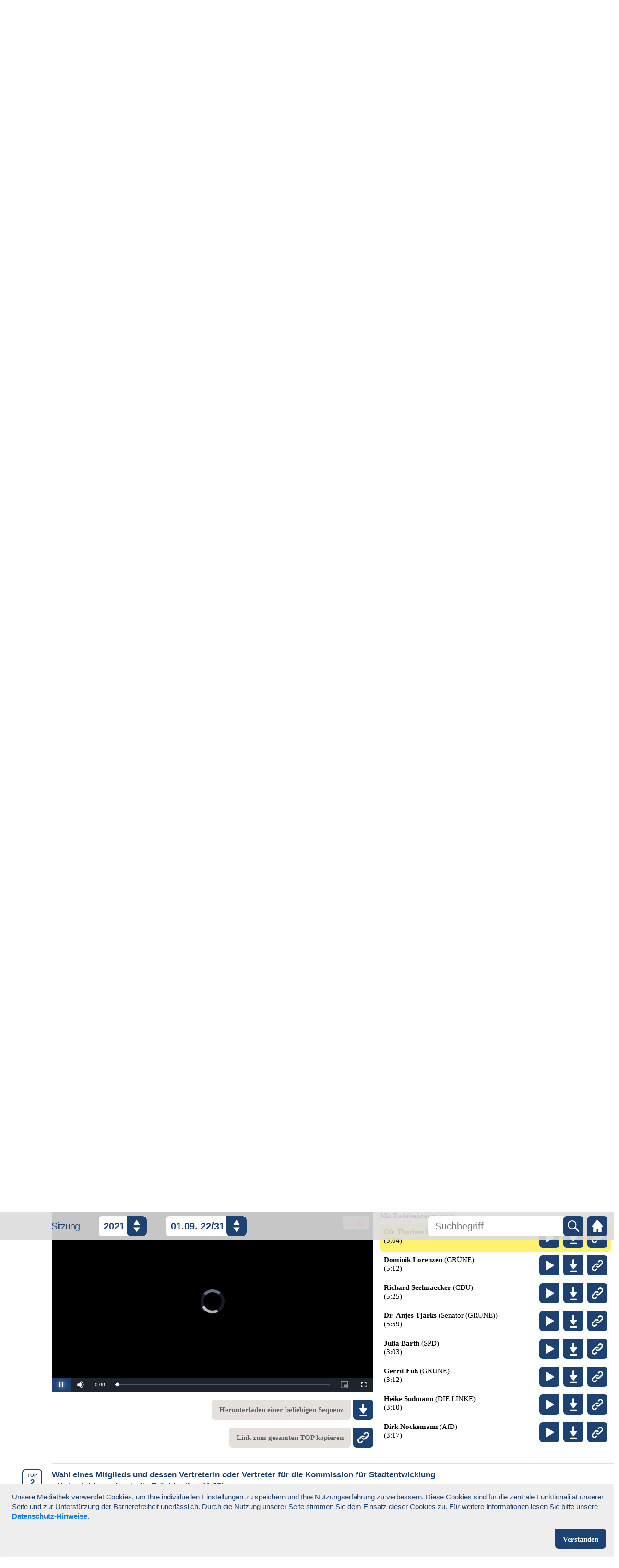

--- FILE ---
content_type: text/html; charset=utf-8
request_url: https://mediathek.buergerschaft-hh.de/sitzung/22/31/?rede=19937
body_size: 507260
content:
<!DOCTYPE html>
<html lang="de">

<head>
    <meta charset="utf-8" />
    <meta name="viewport" content="width=device-width, initial-scale=1.0, shrink-to-fit=no">
    <script defer data-domain="mediathek.buergerschaft-hh.de" src="https://plausible.io/js/script.js"></script>
    <title>Bürgerschaftssitzung vom 01.09.2021 - Online Mediathek Hamburgische Bürgerschaft</title>
    
<link rel="stylesheet" type="text/css" href="/static/content/bootstrap-custom.css" />
<link rel="stylesheet" type="text/css" href="/static/content/site.css" />
<link rel="stylesheet" type="text/css" href="/static/content/sessionmenu.css" />
<link rel="stylesheet" type="text/css" href="/static/selectator/fm.selectator.jquery.css" />
<link rel="stylesheet" type="text/css" href="/static/toastr.min.css">
<link rel="stylesheet" type="text/css" href="/static/content/focus.css" />


<link rel="shortcut icon" type="image/png" href="/static/images/favicon.ico" />

<script type="text/javascript" src="/static/jquery.min.js"></script>
<script type="text/javascript" src="/static/jquery.mousewheel.js"></script>
<script type="text/javascript" src="/static/bootstrap.min.js"></script>
<script type="text/javascript" src="/static/scripts/accessibleSelectMenu.js"></script>
<script type="text/javascript" src="/static/scripts/main.js"></script>
<script type="text/javascript" src="/static/toastr.min.js"></script>
<script type="text/javascript" src="/static/scripts/cookiealert.js"></script>


    
<link rel="stylesheet" type="text/css" href="/static/video-js.min.css" />

<script type="text/javascript" src="/static/video.min.js"></script>
<script type="text/javascript" src="/static/vjs-lang/de.js"></script>

    
<script src="/static/scripts/video.js"></script>
<script src="/static/scripts/cleanUpSessionItemList.js"></script>
<script src="/static/scripts/videoDownload.js"></script>

</head>

<body class="mx-auto focushighlight ">
    <section aria-label="Cookie Banner" aria-live="polite" class="alert fixed-bottom d-flex row p-3 m-0 cookiealert focushighlight" role="dialog">
            <p id="cookie-text" class=" pl-2 cookietext">Unsere Mediathek verwendet Cookies, um Ihre individuellen Einstellungen zu speichern und Ihre Nutzungserfahrung zu verbessern. 
                Diese Cookies sind für die zentrale Funktionalität unserer Seite und zur Unterstützung der Barrierefreiheit unerlässlich. Durch die Nutzung unserer Seite stimmen Sie dem Einsatz dieser Cookies zu. 
                Für weitere Informationen lesen Sie bitte unsere   <a href="https://www.hamburgische-buergerschaft.de/datenschutz/" target="_blank"><b>Datenschutz-Hinweise</b></a>.</p>
        <div class="w-100">
            <button role="button" class="button button-tl px-3 float-right border-0 acceptcookies">Verstanden</button>
        </div>
    </section>
    <header class="p-0 d-flex flex-column justify-content-end">
        
            <div class="logo-wrap d-flex justify-content-between flex-fill pt-2 pt-sm-3 pt-md-4 px-2 px-md-4 flex-wrap-reverse flex-end" role="banner">
                <div class="header-logo-h1 d-none d-md-block"><h1 class="sr-only">Online Mediathek</h1></div>
                <div class="header-logo d-none d-md-block"></div>
                <div class="header-logo-h1-mobile d-md-none mb-2 flex-h1"><h1 class="sr-only">Online Mediathek</h1></div>
                <div class="header-logo-mobile d-md-none mb-3"></div>
                <div class="header-logo-h1-mobile grid-h1 mb-2"><h1 class="sr-only">Online Mediathek</h1></div>
            </div>
        
        <div class="actionbar container-fluid py-2 pl-2 pl-md-3 pr-2 pr-md-4">
            <div class="row d-md-none">
                <div class="button-wrap d-flex d-md-none px-2 w-100">
                    <form action="/search/?" name="Suche" class="searchForm d-flex mr-2 w-100" role="search">
                        <div class="searchInputWrap w-100" >
                            <input class="searchInput full-width-input" type="text" name="q" placeholder="Suchbegriff" aria-label="Mediathek durchsuchen" value="" >
                        </div>
                        <button type="submit" class="button button-br button-width-square button-search flex-shrink-0 float-right border-0" title="Search" aria-hidden="true" tabindex="-1"></button>
                    </form>
                    <a class="button button-bl button-width-square button-home d-flex flex-shrink-0 float-right" title="Home" href="/"></a>
                </div>
            </div>
            <div class="row d-md-none">
                <div class="d-none d-sm-flex col-sm-1 justify-content-end pr-0">
                    <div class="separator left"></div>
                </div>
                <div class="actionbar-content col-12 col-sm-11 d-flex flex-wrap justify-content-between pl-0">
                    <div class="separator w-100"></div>
                </div>
            </div>
            <div class="row mobile-padding">
                <div class="spacer d-none d-md-block col-md-1">
                </div>
                <div class="actionbar-content col-12 d-flex flex-wrap justify-content-between px-2 px-md-0">
                    <!--<div class="actionbarHeader d-none d-md-flex align-self-center"><h1 class="font-weight-bold m-0">Online Mediathek</h1></div>-->
                    <nav class="sessionMenu-wrap align-self-md-center flex-1 flex-grow-1">
                        <form name="sessionMenu" class="d-flex justify-content-between justify-content-md-start" id="sessionMenu">
                            <input type="hidden" name="csrfmiddlewaretoken" value="zrgpvuXyTxUXP3XlRKSd6HkmniSYtRxg7VH2zaJe15lSlpoPjveyMv4a6V7tsv0G">
                            <label id="sessionSelectLabel" class="align-self-center " aria-label="Sitzungsauswahl">Sitzung</label>
                            <div class="sessionMenu-placeholder"></div>
                            <div id="selectator_menuYear" class="d-flex position-relative menuYear ml-1 ml-md-2 ml-lg-4">
                                

<button id="yearselectbtn" class="select-css select_year select_button" aria-haspopup="true" aria-expanded="false" aria-labelledby="sessionSelectLabel" aria-describedby="yearselectbtn">Jahr</button>
<label class="sr-only select_label" for="menuYear">Jahr</label>
<select data-placeholder="Jahr" id="menuYear" name="menuYear" class="select-css select_year real_select menuYear" onclick="" onkeydown="" aria-label="Jahr auswählen" aria-expanded="true" style="display:none">
	
	<option value="2017" >2017</option>
	
	<option value="2018" >2018</option>
	
	<option value="2019" >2019</option>
	
	<option value="2020" >2020</option>
	
	<option value="2021" selected>2021</option>
	
	<option value="2022" >2022</option>
	
	<option value="2023" >2023</option>
	
	<option value="2024" >2024</option>
	
	<option value="2025" >2025</option>
	
</select>


<select data-placeholder="Jahr" id="mobileMenuYear" name="mobileMenuYear" class="select-css select_mobile" aria-label="Jahr auswählen" aria-expanded="false">
    <option value="" disabled selected aria-hidden="true">Jahr</option>
	
	<option value="2017" >2017</option>
	
	<option value="2018" >2018</option>
	
	<option value="2019" >2019</option>
	
	<option value="2020" >2020</option>
	
	<option value="2021" selected>2021</option>
	
	<option value="2022" >2022</option>
	
	<option value="2023" >2023</option>
	
	<option value="2024" >2024</option>
	
	<option value="2025" >2025</option>
	
</select>

                            </div>
                            <div class="sessionMenu-placeholder"></div>
                            <div id="selectator_menuDate" class="d-flex position-relative menuDate ml-1 ml-md-2 ml-lg-4">
                                

<button id="dateselectbtn" class="select-css select_date select_button" aria-haspopup="true" aria-expanded="false" aria-labelledby="sessionSelectLabel" aria-describedby="dateselectbtn">Datum / Nr.</button>
<label class="sr-only select_label" for="menuDate">Datum / Nummer</label>
<select data-placeholder="Datum" id="menuDate" name="menuDate" class="select-css select_date real_select menuDate" onclick="" onkeydown="" aria-expanded="true" style="display: none;">
	
	<option value="/sitzung/22/38/"  aria-label="15. 12. | 22/38">
        15.12. 22/38
    </option>
	
	<option value="/sitzung/22/37/"  aria-label="01. 12. | 22/37">
        01.12. 22/37
    </option>
	
	<option value="/sitzung/22/36/"  aria-label="17. 11. | 22/36">
        17.11. 22/36
    </option>
	
	<option value="/sitzung/22/35/"  aria-label="03. 11. | 22/35">
        03.11. 22/35
    </option>
	
	<option value="/sitzung/22/34/"  aria-label="20. 10. | 22/34">
        20.10. 22/34
    </option>
	
	<option value="/sitzung/22/33/"  aria-label="29. 09. | 22/33">
        29.09. 22/33
    </option>
	
	<option value="/sitzung/22/32/"  aria-label="15. 09. | 22/32">
        15.09. 22/32
    </option>
	
	<option value="/sitzung/22/31/" selected aria-label="01. 09. | 22/31">
        01.09. 22/31
    </option>
	
	<option value="/sitzung/22/30/"  aria-label="18. 08. | 22/30">
        18.08. 22/30
    </option>
	
	<option value="/sitzung/22/29/"  aria-label="16. 06. | 22/29">
        16.06. 22/29
    </option>
	
	<option value="/sitzung/22/28/"  aria-label="03. 06. | 22/28">
        03.06. 22/28
    </option>
	
	<option value="/sitzung/22/27/"  aria-label="02. 06. | 22/27">
        02.06. 22/27
    </option>
	
	<option value="/sitzung/22/26/"  aria-label="01. 06. | 22/26">
        01.06. 22/26
    </option>
	
	<option value="/sitzung/22/25/"  aria-label="19. 05. | 22/25">
        19.05. 22/25
    </option>
	
	<option value="/sitzung/22/24/"  aria-label="05. 05. | 22/24">
        05.05. 22/24
    </option>
	
	<option value="/sitzung/22/23/"  aria-label="21. 04. | 22/23">
        21.04. 22/23
    </option>
	
	<option value="/sitzung/22/22/"  aria-label="08. 04. | 22/22">
        08.04. 22/22
    </option>
	
	<option value="/sitzung/22/21/"  aria-label="24. 03. | 22/21">
        24.03. 22/21
    </option>
	
	<option value="/sitzung/22/20/"  aria-label="10. 03. | 22/20">
        10.03. 22/20
    </option>
	
	<option value="/sitzung/22/19/"  aria-label="24. 02. | 22/19">
        24.02. 22/19
    </option>
	
	<option value="/sitzung/22/18/"  aria-label="10. 02. | 22/18">
        10.02. 22/18
    </option>
	
	<option value="/sitzung/22/17/"  aria-label="27. 01. | 22/17">
        27.01. 22/17
    </option>
	
	<option value="/sitzung/22/16/"  aria-label="13. 01. | 22/16">
        13.01. 22/16
    </option>
	
</select>


<select data-placeholder="Datum" id="mobileMenuDate" name="mobileMenuDate" class="select-css select_mobile select_date" aria-label="Datum / Nummer auswählen" aria-expanded="false">
    <option value="" disabled selected aria-hidden="true">Datum / Nr.</option>
	
	<option value="/sitzung/22/38/"  aria-label="15. 12. | 22/38">
        15.12. 22/38
    </option>
	
	<option value="/sitzung/22/37/"  aria-label="01. 12. | 22/37">
        01.12. 22/37
    </option>
	
	<option value="/sitzung/22/36/"  aria-label="17. 11. | 22/36">
        17.11. 22/36
    </option>
	
	<option value="/sitzung/22/35/"  aria-label="03. 11. | 22/35">
        03.11. 22/35
    </option>
	
	<option value="/sitzung/22/34/"  aria-label="20. 10. | 22/34">
        20.10. 22/34
    </option>
	
	<option value="/sitzung/22/33/"  aria-label="29. 09. | 22/33">
        29.09. 22/33
    </option>
	
	<option value="/sitzung/22/32/"  aria-label="15. 09. | 22/32">
        15.09. 22/32
    </option>
	
	<option value="/sitzung/22/31/" selected aria-label="01. 09. | 22/31">
        01.09. 22/31
    </option>
	
	<option value="/sitzung/22/30/"  aria-label="18. 08. | 22/30">
        18.08. 22/30
    </option>
	
	<option value="/sitzung/22/29/"  aria-label="16. 06. | 22/29">
        16.06. 22/29
    </option>
	
	<option value="/sitzung/22/28/"  aria-label="03. 06. | 22/28">
        03.06. 22/28
    </option>
	
	<option value="/sitzung/22/27/"  aria-label="02. 06. | 22/27">
        02.06. 22/27
    </option>
	
	<option value="/sitzung/22/26/"  aria-label="01. 06. | 22/26">
        01.06. 22/26
    </option>
	
	<option value="/sitzung/22/25/"  aria-label="19. 05. | 22/25">
        19.05. 22/25
    </option>
	
	<option value="/sitzung/22/24/"  aria-label="05. 05. | 22/24">
        05.05. 22/24
    </option>
	
	<option value="/sitzung/22/23/"  aria-label="21. 04. | 22/23">
        21.04. 22/23
    </option>
	
	<option value="/sitzung/22/22/"  aria-label="08. 04. | 22/22">
        08.04. 22/22
    </option>
	
	<option value="/sitzung/22/21/"  aria-label="24. 03. | 22/21">
        24.03. 22/21
    </option>
	
	<option value="/sitzung/22/20/"  aria-label="10. 03. | 22/20">
        10.03. 22/20
    </option>
	
	<option value="/sitzung/22/19/"  aria-label="24. 02. | 22/19">
        24.02. 22/19
    </option>
	
	<option value="/sitzung/22/18/"  aria-label="10. 02. | 22/18">
        10.02. 22/18
    </option>
	
	<option value="/sitzung/22/17/"  aria-label="27. 01. | 22/17">
        27.01. 22/17
    </option>
	
	<option value="/sitzung/22/16/"  aria-label="13. 01. | 22/16">
        13.01. 22/16
    </option>
	
</select>

                            </div>
                        </form>
                    </nav>
                    <div class="button-wrap d-none d-md-flex float-right pl-0 pl-md-2 pl-lg-4">
                        <form action="/search/?" name="Suche" class="searchForm d-flex mr-sm-2" role="search">
                            <div class="searchInputWrap" >
                                <input class="searchInput" type="text" name="q" placeholder="Suchbegriff" aria-label="Mediathek durchsuchen" value="">
                            </div>
                            <button type="submit" class="button button-br button-width-square button-search border-0" title="Suche" aria-hidden="true" tabindex="-1"></button>
                        </form>
                        <a class="button button-bl button-width-square button-home d-none d-md-block" title="Home" href="/"></a>
                    </div>
                    
                </div>
            </div>
        </div>
    </header>

    
<main class="sessionItems mt-5">
    <div class="d-flex">
        <div class="col-sm-1 d-none d-sm-block"></div>
            <div class="col-12 col-sm-11 d-lg-flex block pl-2 pl-sm-0 justify-content-between"> 
                <div >
                    
                    <h2 class=" pt-1 pb-2">
                        Bürgerschaftssitzung vom 01.09.2021
                    </h2>
                </div>
                
        </div> 
    </div>
    
    
    <div class="mt-2 mb-5">
        
        <div class="container-fluid container-lg p-2 p-md-0">
            <div class="row">
                <div class="col-sm-1 d-none d-sm-flex"> </div>
                <div class="w-100 d-sm-none"></div>
                <div class="jump-to-whole-session main-block col-12 col-sm-11 mt-3 mt-sm-0 pr-0 pb-4">
                    <a href="#session-c3456445-9fc2-4228-9265-70082caecb3d" class="d-block d-md-inline-block mr-md-4 doubleButton" onclick="focusVideoAndPlayFrom('session-c3456445-9fc2-4228-9265-70082caecb3d', 0); return false;" aria-label="Zum Video der gesamten Sitzung am Ende der Seite springen">
                        <span class="button button-play button-width-square button-tr flex-shrink-0">&nbsp;</span>
                        <span class="button grey text-center button-tl px-3">Gesamte Sitzung (ohne Download)</span>
                    </a>
                    
                </div>
            </div>
        </div>
        
    </div>
    

    
    
    
    <div class="sessionItem" id="sessionItem-94ae3f16-efff-49d8-9a2b-e49ea1399719" data-sessionItemId="94ae3f16-efff-49d8-9a2b-e49ea1399719" aria-label="Tagesordnungspunkt " role="region">
        <div id="top-94ae3f16-efff-49d8-9a2b-e49ea1399719" style="position: relative; top: -120px;"></div>
        <div id="top-3975" style="position: relative; top: -120px;"></div> <!--legacy id support will be removed in future-->
        
            <div id="rede-235d74ef-6944-4660-b4f2-ecd29abda130" style="position: relative; top: -120px;"></div>
        
        <div class="container-fluid container-lg p-2 p-md-0">
            
            <div class="row">
                



<div class="d-none d-sm-flex col-sm-1"></div>
<div class="col-2 d-block d-sm-none">
    <div class="agendaItemNumberWrap">
        <div class="agendaItemNumber framed-br">
            <strong class="numberLabel">TOP</strong>
            <strong class="number ">
                -
            </strong>
        </div>
    </div>
</div>
<div class="docNumber-separator w-100 d-none d-sm-block"></div>
<div class="col-sm-1 d-none d-sm-flex justify-content-start justify-content-md-end">
    <div class="agendaItemNumberWrap">
        <div class="agendaItemNumber framed-br" >
            <strong class="numberLabel" aria-hidden="true">TOP</strong>
            <strong class="number " aria-hidden="true">
                -
            </strong>
        </div>
    </div>
</div>
<div class="w-100 d-sm-none"></div>
<div class="sessionItemText d-flex align-items-start justify-content-between col-12 col-sm-11 mt-3 mt-sm-0 pr-4">
    <h3 class="sessionItemTextContent font-weight-bold topheader" aria-label="Eröffnung der Sitzung durch die Präsidentin; Dauer: 1 Minute 48 Sekunden">
        Eröffnung der Sitzung durch die Präsidentin (1:48)
    </h3>
    <button class="visibleOnFocus jumpmarker jumpToNextTOP link border-0" role="link">Zum nächsten Tagesordnungspunkt springen</button>
</div>
<div class="w-100"></div>

    <div class="col-sm-1 d-none d-sm-block"></div>
    <p class="docNumberWrap col-12 col-sm-11 d-flex flex-wrap flex-column flex-md-row mb-0">
    
        
    
        
    
        
    
    </p>

                




<div class="col-sm-1 d-none d-sm-block"></div>
<div class="col-12 col-sm-11 mt-2">
    <div class="main-block container-fluid pr-1 pr-sm-3 pb-3">
        <div class="row">
            <div class="video-container col-sm-7 col-xl-6 pl-0 mb-3 mb-sm-0">
                
                
<div class="video-16by9-wrapper-before-loading-videojs"> 
  <video 
    class="video-js" 
    id="sessionitem-94ae3f16-efff-49d8-9a2b-e49ea1399719" 
    data-cleanStreamingSources="[{'src': '/hls/clipFrom/869000/clipTo/977000/2021-09-01/clean_38a0fa2a-8828-4675-9c87-d9eceeae3329/2021-09-01_,0446kbps.mp4,0846kbps.mp4,1296kbps.mp4,1896kbps.mp4,.urlset/master.m3u8', 'type': 'application/x-mpegURL'}]" 
    data-poster="/static/images/video-poster-original-small.jpg"
    data-signStreamingSources="[]" 
    controls 
    preload="none" 
    playsinline> 
  </video>
</div>

                
                
                <div class="download d-none d-md-flex flex-column my-3 align-items-end">
                    <a href="/sitzung/c3456445-9fc2-4228-9265-70082caecb3d/videoschnitt/1630496334-1630496442/" class="mb-3 doubleButton"
                        title="Herunterladen einer beliebigen Sequenz des Videos">
                        <span class="button grey text-center button-tr px-3" aria-hidden="true">Herunterladen einer
                            beliebigen Sequenz</span>
                        <span class=" button button-download button-width-square button-tl flex-shrink-0">&nbsp;</span>
                        
                    </a>
                    <a href="https://mediathek.buergerschaft-hh.de/sitzung/22/31/#top-94ae3f16-efff-49d8-9a2b-e49ea1399719"
                        title="Tagesordnungspunkt-Link kopieren" class="copyLinkButton pl-2 doubleButton">
                        <span class="button grey text-center button-tr px-3" aria-hidden="true">Link zum gesamten TOP
                            kopieren</span>
                        <span class="button button-link button-width-square button-tl flex-shrink-0">&nbsp;</span>
                    </a>
                </div>
                
                
                
                <div class="d-flex d-md-none mb-3 flex-column align-items-end">
                    <a href="/sitzung/c3456445-9fc2-4228-9265-70082caecb3d/video-download/?start=1630496334&amp;stop=1630496442&amp;type=clean&amp;action=cut" title="Herunterladen des Videos"
                        class="mobileDownloadLink terms_of_use_ask_for_consense combined-button float-right pt-2 doubleButton directDownload">
                        <span class="button grey text-center button-tr px-3" aria-hidden="true">Herunterladen des
                            Videos</span>
                        <span class="button button-download button-width-square button-tl flex-shrink-0">&nbsp;</span>
                        <div  id="button-loading-spinner" class="hidden button button-width-square button-tl flex-shrink-0">
                            <div class="loadingAnimation spinner">
                                <div class="bounce1 mobile"></div>
                                <div class="bounce2 mobile"></div>
                                <div class="bounce3 mobile"></div>
                            </div>
                            <progress aria-label="Video wird im Hintergrund heruntergeladen" value="0" max="100" aria-valuenow="" class="w-100" style="display: none;"></progress>
                        </div>
                    </a>
                    <a href="https://mediathek.buergerschaft-hh.de/sitzung/22/31/#top-94ae3f16-efff-49d8-9a2b-e49ea1399719"
                        title="Tagesordnungspunkt-Link kopieren"
                        class="mobileCopyLink copyLinkButton pl-2 combined-button float-right pt-2 doubleButton">
                        <span class="button grey text-center button-tr px-3" aria-hidden="true">Link zum TOP
                            kopieren</span>
                        <span class="button button-link button-width-square button-tl flex-shrink-0">&nbsp;</span>
                    </a>
                </div>
                
                

            </div>
            <div class="w-100 d-sm-none"></div>
            <div class="col-sm-5 col-xl-6 pl-0 pl-sm-1 pr-0">
                <div class="speechesHeader mb-2">
                    <strong class="speechListLabel">Mit Redebeitr&auml;gen
                        von:</strong>
                </div>
                <ul class="speeches mb-3 pl-0">
                    <!--<li class="d-block w-100 mt-0 speechGroupElement">Gesamter Tagesordnungspunkt</li>-->
                    
                    
                    
                    <li class="d-block w-100 mt-0 speechGroupElement">
                        
                        <div class="speech p-2 d-inline-flex justify-content-between w-100"
                            data-speechPk="235d74ef-6944-4660-b4f2-ecd29abda130" data-start="0"
                            data-speechLegacyId="20071"
                            data-duration="108.0" data-sessionItemId="94ae3f16-efff-49d8-9a2b-e49ea1399719"
                            data-speakerNameWithoutFunction="Carola Veit"
                            data-speakerFunction="Präsidentin">
                            
                            <div id="speechDetails_235d74ef-6944-4660-b4f2-ecd29abda130"
                                class="d-flex flex-column justify-content-start speechDetails">
                                <div>
                                    
                                    <strong id="speech_235d74ef-6944-4660-b4f2-ecd29abda130"
                                        class="speakerNameWithoutFunction">Carola Veit</strong>
                                    

                                    <span
                                        class="speakerFunction">(Präsidentin)</span>
                                </div>
                                <div>
                                    <div class="speechDuration" aria-hidden="true">
                                        (1:48)</div>
                                    <div class="sr-only">Dauer: 1 Minute 48 Sekunden
                                    </div>
                                </div>
                            </div>
                            <div class="d-flex pl-0 speechButtons" aria-labelledby="speechDetails_235d74ef-6944-4660-b4f2-ecd29abda130"
                                role="group">
                                <a href="javascript:void(0)"
                                    title="Wiedergabe des Redebeitrags von Carola Veit"
                                    onclick="focusVideoAndPlayFrom('sessionitem-94ae3f16-efff-49d8-9a2b-e49ea1399719', 0);"
                                    class="button button-play button-width-square button-tr mr-2 flex-shrink-0 tabchild"></a>
                                <a href="/sitzung/c3456445-9fc2-4228-9265-70082caecb3d/videoschnitt/1630496334-1630496442/"
                                    title="Herunterladen eines Ausschnitts des Redebeitrags von Carola Veit"
                                    class="d-none d-md-block button button-download button-width-square button-tl button-tr mr-2 flex-shrink-0 tabchild"></a>

                                <a href="/sitzung/c3456445-9fc2-4228-9265-70082caecb3d/video-download/?start=1630496334&amp;stop=1630496442&amp;type=clean&amp;action=cut"
                                    title="Herunterladen des Redebeitrags von Carola Veit"
                                    class=" d-md-none mr-2 terms_of_use_ask_for_consense button-tr button-tl directDownload flex-shrink-0 tabchild">
                                    <span class="button button-download button-width-square button-tl button-tr flex-shrink-0">&nbsp;</span>
                                    <div  id="button-loading-spinner" class="hidden button button-width-square button-tl button-tr flex-shrink-0">
                                        <div class="loadingAnimation spinner">
                                        <div class="bounce1 mobile"></div>
                                        <div class="bounce2 mobile"></div>
                                        <div class="bounce3 mobile"></div>
                                        </div>
                                        <progress aria-label="Video wird im Hintergrund heruntergeladen" value="0" max="100" aria-valuenow="" class="w-100" style="display: none;"></progress>
                                    </div>
                                </a>
                                <a href="https://mediathek.buergerschaft-hh.de/sitzung/22/31/#rede-235d74ef-6944-4660-b4f2-ecd29abda130"
                                    title="Kopieren des Links zum Redebeitrag von Carola Veit"
                                    class="button copyLinkButton button-link button-width-square button-tl flex-shrink-0 tabchild"></a>
                            </div>
                        </div>
                    </li>
                    
                    
                    
                </ul>
            </div>
        </div>
    </div>
</div>
            </div>
        </div>
    </div>
    
    
    
    <div class="sessionItem" id="sessionItem-e2bc3ecd-3d43-40e6-8a76-fc1730d8c5a3" data-sessionItemId="e2bc3ecd-3d43-40e6-8a76-fc1730d8c5a3" aria-label="Tagesordnungspunkt " role="region">
        <div id="top-e2bc3ecd-3d43-40e6-8a76-fc1730d8c5a3" style="position: relative; top: -120px;"></div>
        <div id="top-3977" style="position: relative; top: -120px;"></div> <!--legacy id support will be removed in future-->
        
            <div id="rede-e03eeba5-fb0d-4679-a581-7b328f331dad" style="position: relative; top: -120px;"></div>
        
            <div id="rede-aadcd986-5a3e-473f-b3ea-89c2a7b8ba67" style="position: relative; top: -120px;"></div>
        
            <div id="rede-bf72420e-af00-4fb5-9c73-f5f75bdba0e4" style="position: relative; top: -120px;"></div>
        
            <div id="rede-c23b2edc-b284-4a73-9147-a830bcc20574" style="position: relative; top: -120px;"></div>
        
            <div id="rede-aa7cb8f5-3b3a-4cda-abcf-d27b7662a7a1" style="position: relative; top: -120px;"></div>
        
            <div id="rede-8ca57181-94a7-4219-96b7-c9e655a09104" style="position: relative; top: -120px;"></div>
        
            <div id="rede-0ac0626e-5f9d-4cb9-bf8e-9949dbfc3c8b" style="position: relative; top: -120px;"></div>
        
            <div id="rede-a0aaaf8a-9949-4908-ae5d-aba8424bfc3f" style="position: relative; top: -120px;"></div>
        
            <div id="rede-6b9142c2-a0f5-4f1b-9199-8a28801eb7b8" style="position: relative; top: -120px;"></div>
        
            <div id="rede-3a14d91e-434e-4f7d-ac8c-c45c0b2a5b07" style="position: relative; top: -120px;"></div>
        
            <div id="rede-fb1ddb38-383c-4a8b-bfb7-3085e951d788" style="position: relative; top: -120px;"></div>
        
            <div id="rede-9c984fd5-dc67-469f-9974-583b8664ae80" style="position: relative; top: -120px;"></div>
        
        <div class="container-fluid container-lg p-2 p-md-0">
            
            <div class="row">
                



<div class="d-none d-sm-flex col-sm-1"></div>
<div class="col-2 d-block d-sm-none">
    <div class="agendaItemNumberWrap">
        <div class="agendaItemNumber framed-br">
            <strong class="numberLabel">TOP</strong>
            <strong class="number ">
                -
            </strong>
        </div>
    </div>
</div>
<div class="docNumber-separator w-100 d-none d-sm-block"></div>
<div class="col-sm-1 d-none d-sm-flex justify-content-start justify-content-md-end">
    <div class="agendaItemNumberWrap">
        <div class="agendaItemNumber framed-br" >
            <strong class="numberLabel" aria-hidden="true">TOP</strong>
            <strong class="number " aria-hidden="true">
                -
            </strong>
        </div>
    </div>
</div>
<div class="w-100 d-sm-none"></div>
<div class="sessionItemText d-flex align-items-start justify-content-between col-12 col-sm-11 mt-3 mt-sm-0 pr-4">
    <h3 class="sessionItemTextContent font-weight-bold topheader" aria-label="AKTUELLE STUNDE: 
#AfghanLivesMatter: Hamburg muss mehr Geflüchteten Schutz bieten; Dauer: 1 Stunde 4 Minuten 9 Sekunden">
        AKTUELLE STUNDE: <br>#AfghanLivesMatter: Hamburg muss mehr Geflüchteten Schutz bieten (1:04:09)
    </h3>
    <button class="visibleOnFocus jumpmarker jumpToNextTOP link border-0" role="link">Zum nächsten Tagesordnungspunkt springen</button>
</div>
<div class="w-100"></div>

    <div class="col-sm-1 d-none d-sm-block"></div>
    <p class="docNumberWrap col-12 col-sm-11 d-flex flex-wrap flex-column flex-md-row mb-0">
    
        
    
        
    
        
    
    </p>

                




<div class="col-sm-1 d-none d-sm-block"></div>
<div class="col-12 col-sm-11 mt-2">
    <div class="main-block container-fluid pr-1 pr-sm-3 pb-3">
        <div class="row">
            <div class="video-container col-sm-7 col-xl-6 pl-0 mb-3 mb-sm-0">
                
                
<div class="video-16by9-wrapper-before-loading-videojs"> 
  <video 
    class="video-js" 
    id="sessionitem-e2bc3ecd-3d43-40e6-8a76-fc1730d8c5a3" 
    data-cleanStreamingSources="[{'src': '/hls/clipFrom/916000/clipTo/4765000/2021-09-01/clean_38a0fa2a-8828-4675-9c87-d9eceeae3329/2021-09-01_,0446kbps.mp4,0846kbps.mp4,1296kbps.mp4,1896kbps.mp4,.urlset/master.m3u8', 'type': 'application/x-mpegURL'}]" 
    data-poster="/static/images/video-poster-original-small.jpg"
    data-signStreamingSources="[]" 
    controls 
    preload="none" 
    playsinline> 
  </video>
</div>

                
                
                <div class="download d-none d-md-flex flex-column my-3 align-items-end">
                    <a href="/sitzung/c3456445-9fc2-4228-9265-70082caecb3d/videoschnitt/1630496381-1630500230/" class="mb-3 doubleButton"
                        title="Herunterladen einer beliebigen Sequenz des Videos">
                        <span class="button grey text-center button-tr px-3" aria-hidden="true">Herunterladen einer
                            beliebigen Sequenz</span>
                        <span class=" button button-download button-width-square button-tl flex-shrink-0">&nbsp;</span>
                        
                    </a>
                    <a href="https://mediathek.buergerschaft-hh.de/sitzung/22/31/#top-e2bc3ecd-3d43-40e6-8a76-fc1730d8c5a3"
                        title="Tagesordnungspunkt-Link kopieren" class="copyLinkButton pl-2 doubleButton">
                        <span class="button grey text-center button-tr px-3" aria-hidden="true">Link zum gesamten TOP
                            kopieren</span>
                        <span class="button button-link button-width-square button-tl flex-shrink-0">&nbsp;</span>
                    </a>
                </div>
                
                
                
                <div class="d-flex d-md-none mb-3 flex-column align-items-end">
                    <a href="/sitzung/c3456445-9fc2-4228-9265-70082caecb3d/video-download/?start=1630496381&amp;stop=1630500230&amp;type=clean&amp;action=cut" title="Herunterladen des Videos"
                        class="mobileDownloadLink terms_of_use_ask_for_consense combined-button float-right pt-2 doubleButton directDownload">
                        <span class="button grey text-center button-tr px-3" aria-hidden="true">Herunterladen des
                            Videos</span>
                        <span class="button button-download button-width-square button-tl flex-shrink-0">&nbsp;</span>
                        <div  id="button-loading-spinner" class="hidden button button-width-square button-tl flex-shrink-0">
                            <div class="loadingAnimation spinner">
                                <div class="bounce1 mobile"></div>
                                <div class="bounce2 mobile"></div>
                                <div class="bounce3 mobile"></div>
                            </div>
                            <progress aria-label="Video wird im Hintergrund heruntergeladen" value="0" max="100" aria-valuenow="" class="w-100" style="display: none;"></progress>
                        </div>
                    </a>
                    <a href="https://mediathek.buergerschaft-hh.de/sitzung/22/31/#top-e2bc3ecd-3d43-40e6-8a76-fc1730d8c5a3"
                        title="Tagesordnungspunkt-Link kopieren"
                        class="mobileCopyLink copyLinkButton pl-2 combined-button float-right pt-2 doubleButton">
                        <span class="button grey text-center button-tr px-3" aria-hidden="true">Link zum TOP
                            kopieren</span>
                        <span class="button button-link button-width-square button-tl flex-shrink-0">&nbsp;</span>
                    </a>
                </div>
                
                

            </div>
            <div class="w-100 d-sm-none"></div>
            <div class="col-sm-5 col-xl-6 pl-0 pl-sm-1 pr-0">
                <div class="speechesHeader mb-2">
                    <strong class="speechListLabel">Mit Redebeitr&auml;gen
                        von:</strong>
                </div>
                <ul class="speeches mb-3 pl-0">
                    <!--<li class="d-block w-100 mt-0 speechGroupElement">Gesamter Tagesordnungspunkt</li>-->
                    
                    
                    
                    <li class="d-block w-100 mt-0 speechGroupElement">
                        
                        <div class="speech p-2 d-inline-flex justify-content-between w-100"
                            data-speechPk="e03eeba5-fb0d-4679-a581-7b328f331dad" data-start="73"
                            data-speechLegacyId="19909"
                            data-duration="326.0" data-sessionItemId="e2bc3ecd-3d43-40e6-8a76-fc1730d8c5a3"
                            data-speakerNameWithoutFunction="Dr. Carola Ensslen"
                            data-speakerFunction="DIE LINKE">
                            
                            <div id="speechDetails_e03eeba5-fb0d-4679-a581-7b328f331dad"
                                class="d-flex flex-column justify-content-start speechDetails">
                                <div>
                                    
                                    <strong id="speech_e03eeba5-fb0d-4679-a581-7b328f331dad"
                                        class="speakerNameWithoutFunction">Dr. Carola Ensslen</strong>
                                    

                                    <span
                                        class="speakerFunction">(DIE LINKE)</span>
                                </div>
                                <div>
                                    <div class="speechDuration" aria-hidden="true">
                                        (5:26)</div>
                                    <div class="sr-only">Dauer: 5 Minuten 26 Sekunden
                                    </div>
                                </div>
                            </div>
                            <div class="d-flex pl-0 speechButtons" aria-labelledby="speechDetails_e03eeba5-fb0d-4679-a581-7b328f331dad"
                                role="group">
                                <a href="javascript:void(0)"
                                    title="Wiedergabe des Redebeitrags von Dr. Carola Ensslen"
                                    onclick="focusVideoAndPlayFrom('sessionitem-e2bc3ecd-3d43-40e6-8a76-fc1730d8c5a3', 73);"
                                    class="button button-play button-width-square button-tr mr-2 flex-shrink-0 tabchild"></a>
                                <a href="/sitzung/c3456445-9fc2-4228-9265-70082caecb3d/videoschnitt/1630496454-1630496780/"
                                    title="Herunterladen eines Ausschnitts des Redebeitrags von Dr. Carola Ensslen"
                                    class="d-none d-md-block button button-download button-width-square button-tl button-tr mr-2 flex-shrink-0 tabchild"></a>

                                <a href="/sitzung/c3456445-9fc2-4228-9265-70082caecb3d/video-download/?start=1630496454&amp;stop=1630496780&amp;type=clean&amp;action=cut"
                                    title="Herunterladen des Redebeitrags von Dr. Carola Ensslen"
                                    class=" d-md-none mr-2 terms_of_use_ask_for_consense button-tr button-tl directDownload flex-shrink-0 tabchild">
                                    <span class="button button-download button-width-square button-tl button-tr flex-shrink-0">&nbsp;</span>
                                    <div  id="button-loading-spinner" class="hidden button button-width-square button-tl button-tr flex-shrink-0">
                                        <div class="loadingAnimation spinner">
                                        <div class="bounce1 mobile"></div>
                                        <div class="bounce2 mobile"></div>
                                        <div class="bounce3 mobile"></div>
                                        </div>
                                        <progress aria-label="Video wird im Hintergrund heruntergeladen" value="0" max="100" aria-valuenow="" class="w-100" style="display: none;"></progress>
                                    </div>
                                </a>
                                <a href="https://mediathek.buergerschaft-hh.de/sitzung/22/31/#rede-e03eeba5-fb0d-4679-a581-7b328f331dad"
                                    title="Kopieren des Links zum Redebeitrag von Dr. Carola Ensslen"
                                    class="button copyLinkButton button-link button-width-square button-tl flex-shrink-0 tabchild"></a>
                            </div>
                        </div>
                    </li>
                    
                    
                    
                    <li class="d-block w-100 mt-0 speechGroupElement">
                        
                        <div class="speech p-2 d-inline-flex justify-content-between w-100"
                            data-speechPk="aadcd986-5a3e-473f-b3ea-89c2a7b8ba67" data-start="435"
                            data-speechLegacyId="19911"
                            data-duration="306.116198" data-sessionItemId="e2bc3ecd-3d43-40e6-8a76-fc1730d8c5a3"
                            data-speakerNameWithoutFunction="Danial Ilkhanipour"
                            data-speakerFunction="SPD">
                            
                            <div id="speechDetails_aadcd986-5a3e-473f-b3ea-89c2a7b8ba67"
                                class="d-flex flex-column justify-content-start speechDetails">
                                <div>
                                    
                                    <strong id="speech_aadcd986-5a3e-473f-b3ea-89c2a7b8ba67"
                                        class="speakerNameWithoutFunction">Danial Ilkhanipour</strong>
                                    

                                    <span
                                        class="speakerFunction">(SPD)</span>
                                </div>
                                <div>
                                    <div class="speechDuration" aria-hidden="true">
                                        (5:06)</div>
                                    <div class="sr-only">Dauer: 5 Minuten 6 Sekunden
                                    </div>
                                </div>
                            </div>
                            <div class="d-flex pl-0 speechButtons" aria-labelledby="speechDetails_aadcd986-5a3e-473f-b3ea-89c2a7b8ba67"
                                role="group">
                                <a href="javascript:void(0)"
                                    title="Wiedergabe des Redebeitrags von Danial Ilkhanipour"
                                    onclick="focusVideoAndPlayFrom('sessionitem-e2bc3ecd-3d43-40e6-8a76-fc1730d8c5a3', 435);"
                                    class="button button-play button-width-square button-tr mr-2 flex-shrink-0 tabchild"></a>
                                <a href="/sitzung/c3456445-9fc2-4228-9265-70082caecb3d/videoschnitt/1630496816-1630497122/"
                                    title="Herunterladen eines Ausschnitts des Redebeitrags von Danial Ilkhanipour"
                                    class="d-none d-md-block button button-download button-width-square button-tl button-tr mr-2 flex-shrink-0 tabchild"></a>

                                <a href="/sitzung/c3456445-9fc2-4228-9265-70082caecb3d/video-download/?start=1630496816&amp;stop=1630497122&amp;type=clean&amp;action=cut"
                                    title="Herunterladen des Redebeitrags von Danial Ilkhanipour"
                                    class=" d-md-none mr-2 terms_of_use_ask_for_consense button-tr button-tl directDownload flex-shrink-0 tabchild">
                                    <span class="button button-download button-width-square button-tl button-tr flex-shrink-0">&nbsp;</span>
                                    <div  id="button-loading-spinner" class="hidden button button-width-square button-tl button-tr flex-shrink-0">
                                        <div class="loadingAnimation spinner">
                                        <div class="bounce1 mobile"></div>
                                        <div class="bounce2 mobile"></div>
                                        <div class="bounce3 mobile"></div>
                                        </div>
                                        <progress aria-label="Video wird im Hintergrund heruntergeladen" value="0" max="100" aria-valuenow="" class="w-100" style="display: none;"></progress>
                                    </div>
                                </a>
                                <a href="https://mediathek.buergerschaft-hh.de/sitzung/22/31/#rede-aadcd986-5a3e-473f-b3ea-89c2a7b8ba67"
                                    title="Kopieren des Links zum Redebeitrag von Danial Ilkhanipour"
                                    class="button copyLinkButton button-link button-width-square button-tl flex-shrink-0 tabchild"></a>
                            </div>
                        </div>
                    </li>
                    
                    
                    
                    <li class="d-block w-100 mt-0 speechGroupElement">
                        
                        <div class="speech p-2 d-inline-flex justify-content-between w-100"
                            data-speechPk="bf72420e-af00-4fb5-9c73-f5f75bdba0e4" data-start="771"
                            data-speechLegacyId="19913"
                            data-duration="442.45471" data-sessionItemId="e2bc3ecd-3d43-40e6-8a76-fc1730d8c5a3"
                            data-speakerNameWithoutFunction="Michael Gwosdz"
                            data-speakerFunction="GRÜNE">
                            
                            <div id="speechDetails_bf72420e-af00-4fb5-9c73-f5f75bdba0e4"
                                class="d-flex flex-column justify-content-start speechDetails">
                                <div>
                                    
                                    <strong id="speech_bf72420e-af00-4fb5-9c73-f5f75bdba0e4"
                                        class="speakerNameWithoutFunction">Michael Gwosdz</strong>
                                    

                                    <span
                                        class="speakerFunction">(GRÜNE)</span>
                                </div>
                                <div>
                                    <div class="speechDuration" aria-hidden="true">
                                        (7:22)</div>
                                    <div class="sr-only">Dauer: 7 Minuten 22 Sekunden
                                    </div>
                                </div>
                            </div>
                            <div class="d-flex pl-0 speechButtons" aria-labelledby="speechDetails_bf72420e-af00-4fb5-9c73-f5f75bdba0e4"
                                role="group">
                                <a href="javascript:void(0)"
                                    title="Wiedergabe des Redebeitrags von Michael Gwosdz"
                                    onclick="focusVideoAndPlayFrom('sessionitem-e2bc3ecd-3d43-40e6-8a76-fc1730d8c5a3', 771);"
                                    class="button button-play button-width-square button-tr mr-2 flex-shrink-0 tabchild"></a>
                                <a href="/sitzung/c3456445-9fc2-4228-9265-70082caecb3d/videoschnitt/1630497152-1630497594/"
                                    title="Herunterladen eines Ausschnitts des Redebeitrags von Michael Gwosdz"
                                    class="d-none d-md-block button button-download button-width-square button-tl button-tr mr-2 flex-shrink-0 tabchild"></a>

                                <a href="/sitzung/c3456445-9fc2-4228-9265-70082caecb3d/video-download/?start=1630497152&amp;stop=1630497594&amp;type=clean&amp;action=cut"
                                    title="Herunterladen des Redebeitrags von Michael Gwosdz"
                                    class=" d-md-none mr-2 terms_of_use_ask_for_consense button-tr button-tl directDownload flex-shrink-0 tabchild">
                                    <span class="button button-download button-width-square button-tl button-tr flex-shrink-0">&nbsp;</span>
                                    <div  id="button-loading-spinner" class="hidden button button-width-square button-tl button-tr flex-shrink-0">
                                        <div class="loadingAnimation spinner">
                                        <div class="bounce1 mobile"></div>
                                        <div class="bounce2 mobile"></div>
                                        <div class="bounce3 mobile"></div>
                                        </div>
                                        <progress aria-label="Video wird im Hintergrund heruntergeladen" value="0" max="100" aria-valuenow="" class="w-100" style="display: none;"></progress>
                                    </div>
                                </a>
                                <a href="https://mediathek.buergerschaft-hh.de/sitzung/22/31/#rede-bf72420e-af00-4fb5-9c73-f5f75bdba0e4"
                                    title="Kopieren des Links zum Redebeitrag von Michael Gwosdz"
                                    class="button copyLinkButton button-link button-width-square button-tl flex-shrink-0 tabchild"></a>
                            </div>
                        </div>
                    </li>
                    
                    
                    
                    <li class="d-block w-100 mt-0 speechGroupElement">
                        
                        <div class="speech p-2 d-inline-flex justify-content-between w-100"
                            data-speechPk="c23b2edc-b284-4a73-9147-a830bcc20574" data-start="1241"
                            data-speechLegacyId="19915"
                            data-duration="258.0" data-sessionItemId="e2bc3ecd-3d43-40e6-8a76-fc1730d8c5a3"
                            data-speakerNameWithoutFunction="Andreas Grutzeck"
                            data-speakerFunction="CDU">
                            
                            <div id="speechDetails_c23b2edc-b284-4a73-9147-a830bcc20574"
                                class="d-flex flex-column justify-content-start speechDetails">
                                <div>
                                    
                                    <strong id="speech_c23b2edc-b284-4a73-9147-a830bcc20574"
                                        class="speakerNameWithoutFunction">Andreas Grutzeck</strong>
                                    

                                    <span
                                        class="speakerFunction">(CDU)</span>
                                </div>
                                <div>
                                    <div class="speechDuration" aria-hidden="true">
                                        (4:18)</div>
                                    <div class="sr-only">Dauer: 4 Minuten 18 Sekunden
                                    </div>
                                </div>
                            </div>
                            <div class="d-flex pl-0 speechButtons" aria-labelledby="speechDetails_c23b2edc-b284-4a73-9147-a830bcc20574"
                                role="group">
                                <a href="javascript:void(0)"
                                    title="Wiedergabe des Redebeitrags von Andreas Grutzeck"
                                    onclick="focusVideoAndPlayFrom('sessionitem-e2bc3ecd-3d43-40e6-8a76-fc1730d8c5a3', 1241);"
                                    class="button button-play button-width-square button-tr mr-2 flex-shrink-0 tabchild"></a>
                                <a href="/sitzung/c3456445-9fc2-4228-9265-70082caecb3d/videoschnitt/1630497622-1630497880/"
                                    title="Herunterladen eines Ausschnitts des Redebeitrags von Andreas Grutzeck"
                                    class="d-none d-md-block button button-download button-width-square button-tl button-tr mr-2 flex-shrink-0 tabchild"></a>

                                <a href="/sitzung/c3456445-9fc2-4228-9265-70082caecb3d/video-download/?start=1630497622&amp;stop=1630497880&amp;type=clean&amp;action=cut"
                                    title="Herunterladen des Redebeitrags von Andreas Grutzeck"
                                    class=" d-md-none mr-2 terms_of_use_ask_for_consense button-tr button-tl directDownload flex-shrink-0 tabchild">
                                    <span class="button button-download button-width-square button-tl button-tr flex-shrink-0">&nbsp;</span>
                                    <div  id="button-loading-spinner" class="hidden button button-width-square button-tl button-tr flex-shrink-0">
                                        <div class="loadingAnimation spinner">
                                        <div class="bounce1 mobile"></div>
                                        <div class="bounce2 mobile"></div>
                                        <div class="bounce3 mobile"></div>
                                        </div>
                                        <progress aria-label="Video wird im Hintergrund heruntergeladen" value="0" max="100" aria-valuenow="" class="w-100" style="display: none;"></progress>
                                    </div>
                                </a>
                                <a href="https://mediathek.buergerschaft-hh.de/sitzung/22/31/#rede-c23b2edc-b284-4a73-9147-a830bcc20574"
                                    title="Kopieren des Links zum Redebeitrag von Andreas Grutzeck"
                                    class="button copyLinkButton button-link button-width-square button-tl flex-shrink-0 tabchild"></a>
                            </div>
                        </div>
                    </li>
                    
                    
                    
                    <li class="d-block w-100 mt-0 speechGroupElement">
                        
                        <div class="speech p-2 d-inline-flex justify-content-between w-100"
                            data-speechPk="aa7cb8f5-3b3a-4cda-abcf-d27b7662a7a1" data-start="1529"
                            data-speechLegacyId="19917"
                            data-duration="296.0" data-sessionItemId="e2bc3ecd-3d43-40e6-8a76-fc1730d8c5a3"
                            data-speakerNameWithoutFunction="Dirk Nockemann"
                            data-speakerFunction="AfD">
                            
                            <div id="speechDetails_aa7cb8f5-3b3a-4cda-abcf-d27b7662a7a1"
                                class="d-flex flex-column justify-content-start speechDetails">
                                <div>
                                    
                                    <strong id="speech_aa7cb8f5-3b3a-4cda-abcf-d27b7662a7a1"
                                        class="speakerNameWithoutFunction">Dirk Nockemann</strong>
                                    

                                    <span
                                        class="speakerFunction">(AfD)</span>
                                </div>
                                <div>
                                    <div class="speechDuration" aria-hidden="true">
                                        (4:56)</div>
                                    <div class="sr-only">Dauer: 4 Minuten 56 Sekunden
                                    </div>
                                </div>
                            </div>
                            <div class="d-flex pl-0 speechButtons" aria-labelledby="speechDetails_aa7cb8f5-3b3a-4cda-abcf-d27b7662a7a1"
                                role="group">
                                <a href="javascript:void(0)"
                                    title="Wiedergabe des Redebeitrags von Dirk Nockemann"
                                    onclick="focusVideoAndPlayFrom('sessionitem-e2bc3ecd-3d43-40e6-8a76-fc1730d8c5a3', 1529);"
                                    class="button button-play button-width-square button-tr mr-2 flex-shrink-0 tabchild"></a>
                                <a href="/sitzung/c3456445-9fc2-4228-9265-70082caecb3d/videoschnitt/1630497910-1630498206/"
                                    title="Herunterladen eines Ausschnitts des Redebeitrags von Dirk Nockemann"
                                    class="d-none d-md-block button button-download button-width-square button-tl button-tr mr-2 flex-shrink-0 tabchild"></a>

                                <a href="/sitzung/c3456445-9fc2-4228-9265-70082caecb3d/video-download/?start=1630497910&amp;stop=1630498206&amp;type=clean&amp;action=cut"
                                    title="Herunterladen des Redebeitrags von Dirk Nockemann"
                                    class=" d-md-none mr-2 terms_of_use_ask_for_consense button-tr button-tl directDownload flex-shrink-0 tabchild">
                                    <span class="button button-download button-width-square button-tl button-tr flex-shrink-0">&nbsp;</span>
                                    <div  id="button-loading-spinner" class="hidden button button-width-square button-tl button-tr flex-shrink-0">
                                        <div class="loadingAnimation spinner">
                                        <div class="bounce1 mobile"></div>
                                        <div class="bounce2 mobile"></div>
                                        <div class="bounce3 mobile"></div>
                                        </div>
                                        <progress aria-label="Video wird im Hintergrund heruntergeladen" value="0" max="100" aria-valuenow="" class="w-100" style="display: none;"></progress>
                                    </div>
                                </a>
                                <a href="https://mediathek.buergerschaft-hh.de/sitzung/22/31/#rede-aa7cb8f5-3b3a-4cda-abcf-d27b7662a7a1"
                                    title="Kopieren des Links zum Redebeitrag von Dirk Nockemann"
                                    class="button copyLinkButton button-link button-width-square button-tl flex-shrink-0 tabchild"></a>
                            </div>
                        </div>
                    </li>
                    
                    
                    
                    <li class="d-block w-100 mt-0 speechGroupElement">
                        
                        <div class="speech p-2 d-inline-flex justify-content-between w-100"
                            data-speechPk="8ca57181-94a7-4219-96b7-c9e655a09104" data-start="1859"
                            data-speechLegacyId="19919"
                            data-duration="253.611367" data-sessionItemId="e2bc3ecd-3d43-40e6-8a76-fc1730d8c5a3"
                            data-speakerNameWithoutFunction="Anna-Elisabeth von Treuenfels-Frowein"
                            data-speakerFunction="fraktionslos [FDP]">
                            
                            <div id="speechDetails_8ca57181-94a7-4219-96b7-c9e655a09104"
                                class="d-flex flex-column justify-content-start speechDetails">
                                <div>
                                    
                                    <strong id="speech_8ca57181-94a7-4219-96b7-c9e655a09104"
                                        class="speakerNameWithoutFunction">Anna-Elisabeth von Treuenfels-Frowein</strong>
                                    

                                    <span
                                        class="speakerFunction">(fraktionslos [FDP])</span>
                                </div>
                                <div>
                                    <div class="speechDuration" aria-hidden="true">
                                        (4:13)</div>
                                    <div class="sr-only">Dauer: 4 Minuten 13 Sekunden
                                    </div>
                                </div>
                            </div>
                            <div class="d-flex pl-0 speechButtons" aria-labelledby="speechDetails_8ca57181-94a7-4219-96b7-c9e655a09104"
                                role="group">
                                <a href="javascript:void(0)"
                                    title="Wiedergabe des Redebeitrags von Anna-Elisabeth von Treuenfels-Frowein"
                                    onclick="focusVideoAndPlayFrom('sessionitem-e2bc3ecd-3d43-40e6-8a76-fc1730d8c5a3', 1859);"
                                    class="button button-play button-width-square button-tr mr-2 flex-shrink-0 tabchild"></a>
                                <a href="/sitzung/c3456445-9fc2-4228-9265-70082caecb3d/videoschnitt/1630498241-1630498494/"
                                    title="Herunterladen eines Ausschnitts des Redebeitrags von Anna-Elisabeth von Treuenfels-Frowein"
                                    class="d-none d-md-block button button-download button-width-square button-tl button-tr mr-2 flex-shrink-0 tabchild"></a>

                                <a href="/sitzung/c3456445-9fc2-4228-9265-70082caecb3d/video-download/?start=1630498241&amp;stop=1630498494&amp;type=clean&amp;action=cut"
                                    title="Herunterladen des Redebeitrags von Anna-Elisabeth von Treuenfels-Frowein"
                                    class=" d-md-none mr-2 terms_of_use_ask_for_consense button-tr button-tl directDownload flex-shrink-0 tabchild">
                                    <span class="button button-download button-width-square button-tl button-tr flex-shrink-0">&nbsp;</span>
                                    <div  id="button-loading-spinner" class="hidden button button-width-square button-tl button-tr flex-shrink-0">
                                        <div class="loadingAnimation spinner">
                                        <div class="bounce1 mobile"></div>
                                        <div class="bounce2 mobile"></div>
                                        <div class="bounce3 mobile"></div>
                                        </div>
                                        <progress aria-label="Video wird im Hintergrund heruntergeladen" value="0" max="100" aria-valuenow="" class="w-100" style="display: none;"></progress>
                                    </div>
                                </a>
                                <a href="https://mediathek.buergerschaft-hh.de/sitzung/22/31/#rede-8ca57181-94a7-4219-96b7-c9e655a09104"
                                    title="Kopieren des Links zum Redebeitrag von Anna-Elisabeth von Treuenfels-Frowein"
                                    class="button copyLinkButton button-link button-width-square button-tl flex-shrink-0 tabchild"></a>
                            </div>
                        </div>
                    </li>
                    
                    
                    
                    <li class="d-block w-100 mt-0 speechGroupElement">
                        
                        <div class="speech p-2 d-inline-flex justify-content-between w-100"
                            data-speechPk="0ac0626e-5f9d-4cb9-bf8e-9949dbfc3c8b" data-start="2151"
                            data-speechLegacyId="19921"
                            data-duration="499.268674" data-sessionItemId="e2bc3ecd-3d43-40e6-8a76-fc1730d8c5a3"
                            data-speakerNameWithoutFunction="Andy Grote"
                            data-speakerFunction="Senator">
                            
                            <div id="speechDetails_0ac0626e-5f9d-4cb9-bf8e-9949dbfc3c8b"
                                class="d-flex flex-column justify-content-start speechDetails">
                                <div>
                                    
                                    <strong id="speech_0ac0626e-5f9d-4cb9-bf8e-9949dbfc3c8b"
                                        class="speakerNameWithoutFunction">Andy Grote</strong>
                                    

                                    <span
                                        class="speakerFunction">(Senator)</span>
                                </div>
                                <div>
                                    <div class="speechDuration" aria-hidden="true">
                                        (8:19)</div>
                                    <div class="sr-only">Dauer: 8 Minuten 19 Sekunden
                                    </div>
                                </div>
                            </div>
                            <div class="d-flex pl-0 speechButtons" aria-labelledby="speechDetails_0ac0626e-5f9d-4cb9-bf8e-9949dbfc3c8b"
                                role="group">
                                <a href="javascript:void(0)"
                                    title="Wiedergabe des Redebeitrags von Andy Grote"
                                    onclick="focusVideoAndPlayFrom('sessionitem-e2bc3ecd-3d43-40e6-8a76-fc1730d8c5a3', 2151);"
                                    class="button button-play button-width-square button-tr mr-2 flex-shrink-0 tabchild"></a>
                                <a href="/sitzung/c3456445-9fc2-4228-9265-70082caecb3d/videoschnitt/1630498532-1630499031/"
                                    title="Herunterladen eines Ausschnitts des Redebeitrags von Andy Grote"
                                    class="d-none d-md-block button button-download button-width-square button-tl button-tr mr-2 flex-shrink-0 tabchild"></a>

                                <a href="/sitzung/c3456445-9fc2-4228-9265-70082caecb3d/video-download/?start=1630498532&amp;stop=1630499031&amp;type=clean&amp;action=cut"
                                    title="Herunterladen des Redebeitrags von Andy Grote"
                                    class=" d-md-none mr-2 terms_of_use_ask_for_consense button-tr button-tl directDownload flex-shrink-0 tabchild">
                                    <span class="button button-download button-width-square button-tl button-tr flex-shrink-0">&nbsp;</span>
                                    <div  id="button-loading-spinner" class="hidden button button-width-square button-tl button-tr flex-shrink-0">
                                        <div class="loadingAnimation spinner">
                                        <div class="bounce1 mobile"></div>
                                        <div class="bounce2 mobile"></div>
                                        <div class="bounce3 mobile"></div>
                                        </div>
                                        <progress aria-label="Video wird im Hintergrund heruntergeladen" value="0" max="100" aria-valuenow="" class="w-100" style="display: none;"></progress>
                                    </div>
                                </a>
                                <a href="https://mediathek.buergerschaft-hh.de/sitzung/22/31/#rede-0ac0626e-5f9d-4cb9-bf8e-9949dbfc3c8b"
                                    title="Kopieren des Links zum Redebeitrag von Andy Grote"
                                    class="button copyLinkButton button-link button-width-square button-tl flex-shrink-0 tabchild"></a>
                            </div>
                        </div>
                    </li>
                    
                    
                    
                    <li class="d-block w-100 mt-0 speechGroupElement">
                        
                        <div class="speech p-2 d-inline-flex justify-content-between w-100"
                            data-speechPk="a0aaaf8a-9949-4908-ae5d-aba8424bfc3f" data-start="2681"
                            data-speechLegacyId="19923"
                            data-duration="292.87857" data-sessionItemId="e2bc3ecd-3d43-40e6-8a76-fc1730d8c5a3"
                            data-speakerNameWithoutFunction="Cansu Özdemir"
                            data-speakerFunction="DIE LINKE">
                            
                            <div id="speechDetails_a0aaaf8a-9949-4908-ae5d-aba8424bfc3f"
                                class="d-flex flex-column justify-content-start speechDetails">
                                <div>
                                    
                                    <strong id="speech_a0aaaf8a-9949-4908-ae5d-aba8424bfc3f"
                                        class="speakerNameWithoutFunction">Cansu Özdemir</strong>
                                    

                                    <span
                                        class="speakerFunction">(DIE LINKE)</span>
                                </div>
                                <div>
                                    <div class="speechDuration" aria-hidden="true">
                                        (4:52)</div>
                                    <div class="sr-only">Dauer: 4 Minuten 52 Sekunden
                                    </div>
                                </div>
                            </div>
                            <div class="d-flex pl-0 speechButtons" aria-labelledby="speechDetails_a0aaaf8a-9949-4908-ae5d-aba8424bfc3f"
                                role="group">
                                <a href="javascript:void(0)"
                                    title="Wiedergabe des Redebeitrags von Cansu Özdemir"
                                    onclick="focusVideoAndPlayFrom('sessionitem-e2bc3ecd-3d43-40e6-8a76-fc1730d8c5a3', 2681);"
                                    class="button button-play button-width-square button-tr mr-2 flex-shrink-0 tabchild"></a>
                                <a href="/sitzung/c3456445-9fc2-4228-9265-70082caecb3d/videoschnitt/1630499063-1630499355/"
                                    title="Herunterladen eines Ausschnitts des Redebeitrags von Cansu Özdemir"
                                    class="d-none d-md-block button button-download button-width-square button-tl button-tr mr-2 flex-shrink-0 tabchild"></a>

                                <a href="/sitzung/c3456445-9fc2-4228-9265-70082caecb3d/video-download/?start=1630499063&amp;stop=1630499355&amp;type=clean&amp;action=cut"
                                    title="Herunterladen des Redebeitrags von Cansu Özdemir"
                                    class=" d-md-none mr-2 terms_of_use_ask_for_consense button-tr button-tl directDownload flex-shrink-0 tabchild">
                                    <span class="button button-download button-width-square button-tl button-tr flex-shrink-0">&nbsp;</span>
                                    <div  id="button-loading-spinner" class="hidden button button-width-square button-tl button-tr flex-shrink-0">
                                        <div class="loadingAnimation spinner">
                                        <div class="bounce1 mobile"></div>
                                        <div class="bounce2 mobile"></div>
                                        <div class="bounce3 mobile"></div>
                                        </div>
                                        <progress aria-label="Video wird im Hintergrund heruntergeladen" value="0" max="100" aria-valuenow="" class="w-100" style="display: none;"></progress>
                                    </div>
                                </a>
                                <a href="https://mediathek.buergerschaft-hh.de/sitzung/22/31/#rede-a0aaaf8a-9949-4908-ae5d-aba8424bfc3f"
                                    title="Kopieren des Links zum Redebeitrag von Cansu Özdemir"
                                    class="button copyLinkButton button-link button-width-square button-tl flex-shrink-0 tabchild"></a>
                            </div>
                        </div>
                    </li>
                    
                    
                    
                    <li class="d-block w-100 mt-0 speechGroupElement">
                        
                        <div class="speech p-2 d-inline-flex justify-content-between w-100"
                            data-speechPk="6b9142c2-a0f5-4f1b-9199-8a28801eb7b8" data-start="3003"
                            data-speechLegacyId="19925"
                            data-duration="195.720425" data-sessionItemId="e2bc3ecd-3d43-40e6-8a76-fc1730d8c5a3"
                            data-speakerNameWithoutFunction="Kazim Abaci"
                            data-speakerFunction="SPD">
                            
                            <div id="speechDetails_6b9142c2-a0f5-4f1b-9199-8a28801eb7b8"
                                class="d-flex flex-column justify-content-start speechDetails">
                                <div>
                                    
                                    <strong id="speech_6b9142c2-a0f5-4f1b-9199-8a28801eb7b8"
                                        class="speakerNameWithoutFunction">Kazim Abaci</strong>
                                    

                                    <span
                                        class="speakerFunction">(SPD)</span>
                                </div>
                                <div>
                                    <div class="speechDuration" aria-hidden="true">
                                        (3:15)</div>
                                    <div class="sr-only">Dauer: 3 Minuten 15 Sekunden
                                    </div>
                                </div>
                            </div>
                            <div class="d-flex pl-0 speechButtons" aria-labelledby="speechDetails_6b9142c2-a0f5-4f1b-9199-8a28801eb7b8"
                                role="group">
                                <a href="javascript:void(0)"
                                    title="Wiedergabe des Redebeitrags von Kazim Abaci"
                                    onclick="focusVideoAndPlayFrom('sessionitem-e2bc3ecd-3d43-40e6-8a76-fc1730d8c5a3', 3003);"
                                    class="button button-play button-width-square button-tr mr-2 flex-shrink-0 tabchild"></a>
                                <a href="/sitzung/c3456445-9fc2-4228-9265-70082caecb3d/videoschnitt/1630499385-1630499580/"
                                    title="Herunterladen eines Ausschnitts des Redebeitrags von Kazim Abaci"
                                    class="d-none d-md-block button button-download button-width-square button-tl button-tr mr-2 flex-shrink-0 tabchild"></a>

                                <a href="/sitzung/c3456445-9fc2-4228-9265-70082caecb3d/video-download/?start=1630499385&amp;stop=1630499580&amp;type=clean&amp;action=cut"
                                    title="Herunterladen des Redebeitrags von Kazim Abaci"
                                    class=" d-md-none mr-2 terms_of_use_ask_for_consense button-tr button-tl directDownload flex-shrink-0 tabchild">
                                    <span class="button button-download button-width-square button-tl button-tr flex-shrink-0">&nbsp;</span>
                                    <div  id="button-loading-spinner" class="hidden button button-width-square button-tl button-tr flex-shrink-0">
                                        <div class="loadingAnimation spinner">
                                        <div class="bounce1 mobile"></div>
                                        <div class="bounce2 mobile"></div>
                                        <div class="bounce3 mobile"></div>
                                        </div>
                                        <progress aria-label="Video wird im Hintergrund heruntergeladen" value="0" max="100" aria-valuenow="" class="w-100" style="display: none;"></progress>
                                    </div>
                                </a>
                                <a href="https://mediathek.buergerschaft-hh.de/sitzung/22/31/#rede-6b9142c2-a0f5-4f1b-9199-8a28801eb7b8"
                                    title="Kopieren des Links zum Redebeitrag von Kazim Abaci"
                                    class="button copyLinkButton button-link button-width-square button-tl flex-shrink-0 tabchild"></a>
                            </div>
                        </div>
                    </li>
                    
                    
                    
                    <li class="d-block w-100 mt-0 speechGroupElement">
                        
                        <div class="speech p-2 d-inline-flex justify-content-between w-100"
                            data-speechPk="3a14d91e-434e-4f7d-ac8c-c45c0b2a5b07" data-start="3226"
                            data-speechLegacyId="19927"
                            data-duration="196.0" data-sessionItemId="e2bc3ecd-3d43-40e6-8a76-fc1730d8c5a3"
                            data-speakerNameWithoutFunction="Alske Freter"
                            data-speakerFunction="GRÜNE">
                            
                            <div id="speechDetails_3a14d91e-434e-4f7d-ac8c-c45c0b2a5b07"
                                class="d-flex flex-column justify-content-start speechDetails">
                                <div>
                                    
                                    <strong id="speech_3a14d91e-434e-4f7d-ac8c-c45c0b2a5b07"
                                        class="speakerNameWithoutFunction">Alske Freter</strong>
                                    

                                    <span
                                        class="speakerFunction">(GRÜNE)</span>
                                </div>
                                <div>
                                    <div class="speechDuration" aria-hidden="true">
                                        (3:16)</div>
                                    <div class="sr-only">Dauer: 3 Minuten 16 Sekunden
                                    </div>
                                </div>
                            </div>
                            <div class="d-flex pl-0 speechButtons" aria-labelledby="speechDetails_3a14d91e-434e-4f7d-ac8c-c45c0b2a5b07"
                                role="group">
                                <a href="javascript:void(0)"
                                    title="Wiedergabe des Redebeitrags von Alske Freter"
                                    onclick="focusVideoAndPlayFrom('sessionitem-e2bc3ecd-3d43-40e6-8a76-fc1730d8c5a3', 3226);"
                                    class="button button-play button-width-square button-tr mr-2 flex-shrink-0 tabchild"></a>
                                <a href="/sitzung/c3456445-9fc2-4228-9265-70082caecb3d/videoschnitt/1630499607-1630499803/"
                                    title="Herunterladen eines Ausschnitts des Redebeitrags von Alske Freter"
                                    class="d-none d-md-block button button-download button-width-square button-tl button-tr mr-2 flex-shrink-0 tabchild"></a>

                                <a href="/sitzung/c3456445-9fc2-4228-9265-70082caecb3d/video-download/?start=1630499607&amp;stop=1630499803&amp;type=clean&amp;action=cut"
                                    title="Herunterladen des Redebeitrags von Alske Freter"
                                    class=" d-md-none mr-2 terms_of_use_ask_for_consense button-tr button-tl directDownload flex-shrink-0 tabchild">
                                    <span class="button button-download button-width-square button-tl button-tr flex-shrink-0">&nbsp;</span>
                                    <div  id="button-loading-spinner" class="hidden button button-width-square button-tl button-tr flex-shrink-0">
                                        <div class="loadingAnimation spinner">
                                        <div class="bounce1 mobile"></div>
                                        <div class="bounce2 mobile"></div>
                                        <div class="bounce3 mobile"></div>
                                        </div>
                                        <progress aria-label="Video wird im Hintergrund heruntergeladen" value="0" max="100" aria-valuenow="" class="w-100" style="display: none;"></progress>
                                    </div>
                                </a>
                                <a href="https://mediathek.buergerschaft-hh.de/sitzung/22/31/#rede-3a14d91e-434e-4f7d-ac8c-c45c0b2a5b07"
                                    title="Kopieren des Links zum Redebeitrag von Alske Freter"
                                    class="button copyLinkButton button-link button-width-square button-tl flex-shrink-0 tabchild"></a>
                            </div>
                        </div>
                    </li>
                    
                    
                    
                    <li class="d-block w-100 mt-0 speechGroupElement">
                        
                        <div class="speech p-2 d-inline-flex justify-content-between w-100"
                            data-speechPk="fb1ddb38-383c-4a8b-bfb7-3085e951d788" data-start="3461"
                            data-speechLegacyId="19929"
                            data-duration="185.0" data-sessionItemId="e2bc3ecd-3d43-40e6-8a76-fc1730d8c5a3"
                            data-speakerNameWithoutFunction="Dr. Alexander Wolf"
                            data-speakerFunction="AfD">
                            
                            <div id="speechDetails_fb1ddb38-383c-4a8b-bfb7-3085e951d788"
                                class="d-flex flex-column justify-content-start speechDetails">
                                <div>
                                    
                                    <strong id="speech_fb1ddb38-383c-4a8b-bfb7-3085e951d788"
                                        class="speakerNameWithoutFunction">Dr. Alexander Wolf</strong>
                                    

                                    <span
                                        class="speakerFunction">(AfD)</span>
                                </div>
                                <div>
                                    <div class="speechDuration" aria-hidden="true">
                                        (3:05)</div>
                                    <div class="sr-only">Dauer: 3 Minuten 5 Sekunden
                                    </div>
                                </div>
                            </div>
                            <div class="d-flex pl-0 speechButtons" aria-labelledby="speechDetails_fb1ddb38-383c-4a8b-bfb7-3085e951d788"
                                role="group">
                                <a href="javascript:void(0)"
                                    title="Wiedergabe des Redebeitrags von Dr. Alexander Wolf"
                                    onclick="focusVideoAndPlayFrom('sessionitem-e2bc3ecd-3d43-40e6-8a76-fc1730d8c5a3', 3461);"
                                    class="button button-play button-width-square button-tr mr-2 flex-shrink-0 tabchild"></a>
                                <a href="/sitzung/c3456445-9fc2-4228-9265-70082caecb3d/videoschnitt/1630499842-1630500027/"
                                    title="Herunterladen eines Ausschnitts des Redebeitrags von Dr. Alexander Wolf"
                                    class="d-none d-md-block button button-download button-width-square button-tl button-tr mr-2 flex-shrink-0 tabchild"></a>

                                <a href="/sitzung/c3456445-9fc2-4228-9265-70082caecb3d/video-download/?start=1630499842&amp;stop=1630500027&amp;type=clean&amp;action=cut"
                                    title="Herunterladen des Redebeitrags von Dr. Alexander Wolf"
                                    class=" d-md-none mr-2 terms_of_use_ask_for_consense button-tr button-tl directDownload flex-shrink-0 tabchild">
                                    <span class="button button-download button-width-square button-tl button-tr flex-shrink-0">&nbsp;</span>
                                    <div  id="button-loading-spinner" class="hidden button button-width-square button-tl button-tr flex-shrink-0">
                                        <div class="loadingAnimation spinner">
                                        <div class="bounce1 mobile"></div>
                                        <div class="bounce2 mobile"></div>
                                        <div class="bounce3 mobile"></div>
                                        </div>
                                        <progress aria-label="Video wird im Hintergrund heruntergeladen" value="0" max="100" aria-valuenow="" class="w-100" style="display: none;"></progress>
                                    </div>
                                </a>
                                <a href="https://mediathek.buergerschaft-hh.de/sitzung/22/31/#rede-fb1ddb38-383c-4a8b-bfb7-3085e951d788"
                                    title="Kopieren des Links zum Redebeitrag von Dr. Alexander Wolf"
                                    class="button copyLinkButton button-link button-width-square button-tl flex-shrink-0 tabchild"></a>
                            </div>
                        </div>
                    </li>
                    
                    
                    
                    <li class="d-block w-100 mt-0 speechGroupElement">
                        
                        <div class="speech p-2 d-inline-flex justify-content-between w-100"
                            data-speechPk="9c984fd5-dc67-469f-9974-583b8664ae80" data-start="3672"
                            data-speechLegacyId="19931"
                            data-duration="166.0" data-sessionItemId="e2bc3ecd-3d43-40e6-8a76-fc1730d8c5a3"
                            data-speakerNameWithoutFunction="Dirk Nockemann"
                            data-speakerFunction="AfD">
                            
                            <div id="speechDetails_9c984fd5-dc67-469f-9974-583b8664ae80"
                                class="d-flex flex-column justify-content-start speechDetails">
                                <div>
                                    
                                    <strong id="speech_9c984fd5-dc67-469f-9974-583b8664ae80"
                                        class="speakerNameWithoutFunction">Dirk Nockemann</strong>
                                    

                                    <span
                                        class="speakerFunction">(AfD)</span>
                                </div>
                                <div>
                                    <div class="speechDuration" aria-hidden="true">
                                        (2:46)</div>
                                    <div class="sr-only">Dauer: 2 Minuten 46 Sekunden
                                    </div>
                                </div>
                            </div>
                            <div class="d-flex pl-0 speechButtons" aria-labelledby="speechDetails_9c984fd5-dc67-469f-9974-583b8664ae80"
                                role="group">
                                <a href="javascript:void(0)"
                                    title="Wiedergabe des Redebeitrags von Dirk Nockemann"
                                    onclick="focusVideoAndPlayFrom('sessionitem-e2bc3ecd-3d43-40e6-8a76-fc1730d8c5a3', 3672);"
                                    class="button button-play button-width-square button-tr mr-2 flex-shrink-0 tabchild"></a>
                                <a href="/sitzung/c3456445-9fc2-4228-9265-70082caecb3d/videoschnitt/1630500053-1630500219/"
                                    title="Herunterladen eines Ausschnitts des Redebeitrags von Dirk Nockemann"
                                    class="d-none d-md-block button button-download button-width-square button-tl button-tr mr-2 flex-shrink-0 tabchild"></a>

                                <a href="/sitzung/c3456445-9fc2-4228-9265-70082caecb3d/video-download/?start=1630500053&amp;stop=1630500219&amp;type=clean&amp;action=cut"
                                    title="Herunterladen des Redebeitrags von Dirk Nockemann"
                                    class=" d-md-none mr-2 terms_of_use_ask_for_consense button-tr button-tl directDownload flex-shrink-0 tabchild">
                                    <span class="button button-download button-width-square button-tl button-tr flex-shrink-0">&nbsp;</span>
                                    <div  id="button-loading-spinner" class="hidden button button-width-square button-tl button-tr flex-shrink-0">
                                        <div class="loadingAnimation spinner">
                                        <div class="bounce1 mobile"></div>
                                        <div class="bounce2 mobile"></div>
                                        <div class="bounce3 mobile"></div>
                                        </div>
                                        <progress aria-label="Video wird im Hintergrund heruntergeladen" value="0" max="100" aria-valuenow="" class="w-100" style="display: none;"></progress>
                                    </div>
                                </a>
                                <a href="https://mediathek.buergerschaft-hh.de/sitzung/22/31/#rede-9c984fd5-dc67-469f-9974-583b8664ae80"
                                    title="Kopieren des Links zum Redebeitrag von Dirk Nockemann"
                                    class="button copyLinkButton button-link button-width-square button-tl flex-shrink-0 tabchild"></a>
                            </div>
                        </div>
                    </li>
                    
                    
                    
                </ul>
            </div>
        </div>
    </div>
</div>
            </div>
        </div>
    </div>
    
    
    
    <div class="sessionItem" id="sessionItem-ab14274c-3087-44ba-9dec-b6182f6eb45f" data-sessionItemId="ab14274c-3087-44ba-9dec-b6182f6eb45f" aria-label="Tagesordnungspunkt " role="region">
        <div id="top-ab14274c-3087-44ba-9dec-b6182f6eb45f" style="position: relative; top: -120px;"></div>
        <div id="top-3979" style="position: relative; top: -120px;"></div> <!--legacy id support will be removed in future-->
        
            <div id="rede-2e03dba5-236b-4aaa-9e86-b347d5bf4fe6" style="position: relative; top: -120px;"></div>
        
            <div id="rede-b8039360-57fd-4c81-ac6f-2cfd5a5e8e4c" style="position: relative; top: -120px;"></div>
        
        <div class="container-fluid container-lg p-2 p-md-0">
            
            <div class="row">
                



<div class="d-none d-sm-flex col-sm-1"></div>
<div class="col-2 d-block d-sm-none">
    <div class="agendaItemNumberWrap">
        <div class="agendaItemNumber framed-br">
            <strong class="numberLabel">TOP</strong>
            <strong class="number ">
                -
            </strong>
        </div>
    </div>
</div>
<div class="docNumber-separator w-100 d-none d-sm-block"></div>
<div class="col-sm-1 d-none d-sm-flex justify-content-start justify-content-md-end">
    <div class="agendaItemNumberWrap">
        <div class="agendaItemNumber framed-br" >
            <strong class="numberLabel" aria-hidden="true">TOP</strong>
            <strong class="number " aria-hidden="true">
                -
            </strong>
        </div>
    </div>
</div>
<div class="w-100 d-sm-none"></div>
<div class="sessionItemText d-flex align-items-start justify-content-between col-12 col-sm-11 mt-3 mt-sm-0 pr-4">
    <h3 class="sessionItemTextContent font-weight-bold topheader" aria-label="AKTUELLE STUNDE: 
Senat spaltet Hamburg: 2G steht für Zwei Klassen Gesellschaft!; Dauer: 6 Minuten 40 Sekunden">
        AKTUELLE STUNDE: <br>Senat spaltet Hamburg: 2G steht für Zwei-Klassen-Gesellschaft! (6:40)
    </h3>
    <button class="visibleOnFocus jumpmarker jumpToNextTOP link border-0" role="link">Zum nächsten Tagesordnungspunkt springen</button>
</div>
<div class="w-100"></div>

    <div class="col-sm-1 d-none d-sm-block"></div>
    <p class="docNumberWrap col-12 col-sm-11 d-flex flex-wrap flex-column flex-md-row mb-0">
    
        
    
        
    
        
    
    </p>

                




<div class="col-sm-1 d-none d-sm-block"></div>
<div class="col-12 col-sm-11 mt-2">
    <div class="main-block container-fluid pr-1 pr-sm-3 pb-3">
        <div class="row">
            <div class="video-container col-sm-7 col-xl-6 pl-0 mb-3 mb-sm-0">
                
                
<div class="video-16by9-wrapper-before-loading-videojs"> 
  <video 
    class="video-js" 
    id="sessionitem-ab14274c-3087-44ba-9dec-b6182f6eb45f" 
    data-cleanStreamingSources="[{'src': '/hls/clipFrom/4764000/clipTo/5164000/2021-09-01/clean_38a0fa2a-8828-4675-9c87-d9eceeae3329/2021-09-01_,0446kbps.mp4,0846kbps.mp4,1296kbps.mp4,1896kbps.mp4,.urlset/master.m3u8', 'type': 'application/x-mpegURL'}]" 
    data-poster="/static/images/video-poster-original-small.jpg"
    data-signStreamingSources="[]" 
    controls 
    preload="none" 
    playsinline> 
  </video>
</div>

                
                
                <div class="download d-none d-md-flex flex-column my-3 align-items-end">
                    <a href="/sitzung/c3456445-9fc2-4228-9265-70082caecb3d/videoschnitt/1630500229-1630500629/" class="mb-3 doubleButton"
                        title="Herunterladen einer beliebigen Sequenz des Videos">
                        <span class="button grey text-center button-tr px-3" aria-hidden="true">Herunterladen einer
                            beliebigen Sequenz</span>
                        <span class=" button button-download button-width-square button-tl flex-shrink-0">&nbsp;</span>
                        
                    </a>
                    <a href="https://mediathek.buergerschaft-hh.de/sitzung/22/31/#top-ab14274c-3087-44ba-9dec-b6182f6eb45f"
                        title="Tagesordnungspunkt-Link kopieren" class="copyLinkButton pl-2 doubleButton">
                        <span class="button grey text-center button-tr px-3" aria-hidden="true">Link zum gesamten TOP
                            kopieren</span>
                        <span class="button button-link button-width-square button-tl flex-shrink-0">&nbsp;</span>
                    </a>
                </div>
                
                
                
                <div class="d-flex d-md-none mb-3 flex-column align-items-end">
                    <a href="/sitzung/c3456445-9fc2-4228-9265-70082caecb3d/video-download/?start=1630500229&amp;stop=1630500629&amp;type=clean&amp;action=cut" title="Herunterladen des Videos"
                        class="mobileDownloadLink terms_of_use_ask_for_consense combined-button float-right pt-2 doubleButton directDownload">
                        <span class="button grey text-center button-tr px-3" aria-hidden="true">Herunterladen des
                            Videos</span>
                        <span class="button button-download button-width-square button-tl flex-shrink-0">&nbsp;</span>
                        <div  id="button-loading-spinner" class="hidden button button-width-square button-tl flex-shrink-0">
                            <div class="loadingAnimation spinner">
                                <div class="bounce1 mobile"></div>
                                <div class="bounce2 mobile"></div>
                                <div class="bounce3 mobile"></div>
                            </div>
                            <progress aria-label="Video wird im Hintergrund heruntergeladen" value="0" max="100" aria-valuenow="" class="w-100" style="display: none;"></progress>
                        </div>
                    </a>
                    <a href="https://mediathek.buergerschaft-hh.de/sitzung/22/31/#top-ab14274c-3087-44ba-9dec-b6182f6eb45f"
                        title="Tagesordnungspunkt-Link kopieren"
                        class="mobileCopyLink copyLinkButton pl-2 combined-button float-right pt-2 doubleButton">
                        <span class="button grey text-center button-tr px-3" aria-hidden="true">Link zum TOP
                            kopieren</span>
                        <span class="button button-link button-width-square button-tl flex-shrink-0">&nbsp;</span>
                    </a>
                </div>
                
                

            </div>
            <div class="w-100 d-sm-none"></div>
            <div class="col-sm-5 col-xl-6 pl-0 pl-sm-1 pr-0">
                <div class="speechesHeader mb-2">
                    <strong class="speechListLabel">Mit Redebeitr&auml;gen
                        von:</strong>
                </div>
                <ul class="speeches mb-3 pl-0">
                    <!--<li class="d-block w-100 mt-0 speechGroupElement">Gesamter Tagesordnungspunkt</li>-->
                    
                    
                    
                    <li class="d-block w-100 mt-0 speechGroupElement">
                        
                        <div class="speech p-2 d-inline-flex justify-content-between w-100"
                            data-speechPk="2e03dba5-236b-4aaa-9e86-b347d5bf4fe6" data-start="20"
                            data-speechLegacyId="19933"
                            data-duration="308.0" data-sessionItemId="ab14274c-3087-44ba-9dec-b6182f6eb45f"
                            data-speakerNameWithoutFunction="Krzysztof Walczak"
                            data-speakerFunction="AfD">
                            
                            <div id="speechDetails_2e03dba5-236b-4aaa-9e86-b347d5bf4fe6"
                                class="d-flex flex-column justify-content-start speechDetails">
                                <div>
                                    
                                    <strong id="speech_2e03dba5-236b-4aaa-9e86-b347d5bf4fe6"
                                        class="speakerNameWithoutFunction">Krzysztof Walczak</strong>
                                    

                                    <span
                                        class="speakerFunction">(AfD)</span>
                                </div>
                                <div>
                                    <div class="speechDuration" aria-hidden="true">
                                        (5:08)</div>
                                    <div class="sr-only">Dauer: 5 Minuten 8 Sekunden
                                    </div>
                                </div>
                            </div>
                            <div class="d-flex pl-0 speechButtons" aria-labelledby="speechDetails_2e03dba5-236b-4aaa-9e86-b347d5bf4fe6"
                                role="group">
                                <a href="javascript:void(0)"
                                    title="Wiedergabe des Redebeitrags von Krzysztof Walczak"
                                    onclick="focusVideoAndPlayFrom('sessionitem-ab14274c-3087-44ba-9dec-b6182f6eb45f', 20);"
                                    class="button button-play button-width-square button-tr mr-2 flex-shrink-0 tabchild"></a>
                                <a href="/sitzung/c3456445-9fc2-4228-9265-70082caecb3d/videoschnitt/1630500249-1630500557/"
                                    title="Herunterladen eines Ausschnitts des Redebeitrags von Krzysztof Walczak"
                                    class="d-none d-md-block button button-download button-width-square button-tl button-tr mr-2 flex-shrink-0 tabchild"></a>

                                <a href="/sitzung/c3456445-9fc2-4228-9265-70082caecb3d/video-download/?start=1630500249&amp;stop=1630500557&amp;type=clean&amp;action=cut"
                                    title="Herunterladen des Redebeitrags von Krzysztof Walczak"
                                    class=" d-md-none mr-2 terms_of_use_ask_for_consense button-tr button-tl directDownload flex-shrink-0 tabchild">
                                    <span class="button button-download button-width-square button-tl button-tr flex-shrink-0">&nbsp;</span>
                                    <div  id="button-loading-spinner" class="hidden button button-width-square button-tl button-tr flex-shrink-0">
                                        <div class="loadingAnimation spinner">
                                        <div class="bounce1 mobile"></div>
                                        <div class="bounce2 mobile"></div>
                                        <div class="bounce3 mobile"></div>
                                        </div>
                                        <progress aria-label="Video wird im Hintergrund heruntergeladen" value="0" max="100" aria-valuenow="" class="w-100" style="display: none;"></progress>
                                    </div>
                                </a>
                                <a href="https://mediathek.buergerschaft-hh.de/sitzung/22/31/#rede-2e03dba5-236b-4aaa-9e86-b347d5bf4fe6"
                                    title="Kopieren des Links zum Redebeitrag von Krzysztof Walczak"
                                    class="button copyLinkButton button-link button-width-square button-tl flex-shrink-0 tabchild"></a>
                            </div>
                        </div>
                    </li>
                    
                    
                    
                    <li class="d-block w-100 mt-0 speechGroupElement">
                        
                        <div class="speech p-2 d-inline-flex justify-content-between w-100"
                            data-speechPk="b8039360-57fd-4c81-ac6f-2cfd5a5e8e4c" data-start="357"
                            data-speechLegacyId="19935"
                            data-duration="28.0" data-sessionItemId="ab14274c-3087-44ba-9dec-b6182f6eb45f"
                            data-speakerNameWithoutFunction="Dennis Gladiator"
                            data-speakerFunction="CDU">
                            
                            <div id="speechDetails_b8039360-57fd-4c81-ac6f-2cfd5a5e8e4c"
                                class="d-flex flex-column justify-content-start speechDetails">
                                <div>
                                    
                                    <strong id="speech_b8039360-57fd-4c81-ac6f-2cfd5a5e8e4c"
                                        class="speakerNameWithoutFunction">Dennis Gladiator</strong>
                                    

                                    <span
                                        class="speakerFunction">(CDU)</span>
                                </div>
                                <div>
                                    <div class="speechDuration" aria-hidden="true">
                                        (0:28)</div>
                                    <div class="sr-only">Dauer: 0 Minuten 28 Sekunden
                                    </div>
                                </div>
                            </div>
                            <div class="d-flex pl-0 speechButtons" aria-labelledby="speechDetails_b8039360-57fd-4c81-ac6f-2cfd5a5e8e4c"
                                role="group">
                                <a href="javascript:void(0)"
                                    title="Wiedergabe des Redebeitrags von Dennis Gladiator"
                                    onclick="focusVideoAndPlayFrom('sessionitem-ab14274c-3087-44ba-9dec-b6182f6eb45f', 357);"
                                    class="button button-play button-width-square button-tr mr-2 flex-shrink-0 tabchild"></a>
                                <a href="/sitzung/c3456445-9fc2-4228-9265-70082caecb3d/videoschnitt/1630500586-1630500614/"
                                    title="Herunterladen eines Ausschnitts des Redebeitrags von Dennis Gladiator"
                                    class="d-none d-md-block button button-download button-width-square button-tl button-tr mr-2 flex-shrink-0 tabchild"></a>

                                <a href="/sitzung/c3456445-9fc2-4228-9265-70082caecb3d/video-download/?start=1630500586&amp;stop=1630500614&amp;type=clean&amp;action=cut"
                                    title="Herunterladen des Redebeitrags von Dennis Gladiator"
                                    class=" d-md-none mr-2 terms_of_use_ask_for_consense button-tr button-tl directDownload flex-shrink-0 tabchild">
                                    <span class="button button-download button-width-square button-tl button-tr flex-shrink-0">&nbsp;</span>
                                    <div  id="button-loading-spinner" class="hidden button button-width-square button-tl button-tr flex-shrink-0">
                                        <div class="loadingAnimation spinner">
                                        <div class="bounce1 mobile"></div>
                                        <div class="bounce2 mobile"></div>
                                        <div class="bounce3 mobile"></div>
                                        </div>
                                        <progress aria-label="Video wird im Hintergrund heruntergeladen" value="0" max="100" aria-valuenow="" class="w-100" style="display: none;"></progress>
                                    </div>
                                </a>
                                <a href="https://mediathek.buergerschaft-hh.de/sitzung/22/31/#rede-b8039360-57fd-4c81-ac6f-2cfd5a5e8e4c"
                                    title="Kopieren des Links zum Redebeitrag von Dennis Gladiator"
                                    class="button copyLinkButton button-link button-width-square button-tl flex-shrink-0 tabchild"></a>
                            </div>
                        </div>
                    </li>
                    
                    
                    
                </ul>
            </div>
        </div>
    </div>
</div>
            </div>
        </div>
    </div>
    
    
    
    <div class="sessionItem" id="sessionItem-d591563f-75c8-4b4c-9fa8-b0c8557c41d8" data-sessionItemId="d591563f-75c8-4b4c-9fa8-b0c8557c41d8" aria-label="Tagesordnungspunkt " role="region">
        <div id="top-d591563f-75c8-4b4c-9fa8-b0c8557c41d8" style="position: relative; top: -120px;"></div>
        <div id="top-3981" style="position: relative; top: -120px;"></div> <!--legacy id support will be removed in future-->
        
            <div id="rede-486a511a-92a8-48fc-8759-34337f9a8518" style="position: relative; top: -120px;"></div>
        
            <div id="rede-0be1a947-e168-4d05-9ec6-807af60d4fdd" style="position: relative; top: -120px;"></div>
        
            <div id="rede-1857d641-909f-4872-89c4-81424f41e3c9" style="position: relative; top: -120px;"></div>
        
            <div id="rede-0eb809d2-e249-4522-9a2a-4185a44ebaa8" style="position: relative; top: -120px;"></div>
        
            <div id="rede-e8335d75-5d8a-4c57-8bed-38d8cefb74f3" style="position: relative; top: -120px;"></div>
        
            <div id="rede-1ce0417b-5604-45ee-9a20-876d38d63873" style="position: relative; top: -120px;"></div>
        
            <div id="rede-6ddc412c-3544-4623-a7cc-c6b59a6c3402" style="position: relative; top: -120px;"></div>
        
            <div id="rede-97810000-518a-483c-b7dd-8ae2333a7a0f" style="position: relative; top: -120px;"></div>
        
        <div class="container-fluid container-lg p-2 p-md-0">
            
            <div class="row">
                



<div class="d-none d-sm-flex col-sm-1"></div>
<div class="col-2 d-block d-sm-none">
    <div class="agendaItemNumberWrap">
        <div class="agendaItemNumber framed-br">
            <strong class="numberLabel">TOP</strong>
            <strong class="number ">
                -
            </strong>
        </div>
    </div>
</div>
<div class="docNumber-separator w-100 d-none d-sm-block"></div>
<div class="col-sm-1 d-none d-sm-flex justify-content-start justify-content-md-end">
    <div class="agendaItemNumberWrap">
        <div class="agendaItemNumber framed-br" >
            <strong class="numberLabel" aria-hidden="true">TOP</strong>
            <strong class="number " aria-hidden="true">
                -
            </strong>
        </div>
    </div>
</div>
<div class="w-100 d-sm-none"></div>
<div class="sessionItemText d-flex align-items-start justify-content-between col-12 col-sm-11 mt-3 mt-sm-0 pr-4">
    <h3 class="sessionItemTextContent font-weight-bold topheader" aria-label="AKTUELLE STUNDE: Vorfahrt für Hamburger Schienenprojekte: 
Bund legt Fundament für Mobilitätswende im Fernverkehr mit ambitioniertem Maßnahmenpaket für den Bahnknoten Hamburg; Dauer: 38 Minuten 39 Sekunden">
        AKTUELLE STUNDE: Vorfahrt für Hamburger Schienenprojekte: <br>Bund legt Fundament für Mobilitätswende im Fernverkehr mit ambitioniertem Maßnahmenpaket für den Bahnknoten Hamburg (38:39)
    </h3>
    <button class="visibleOnFocus jumpmarker jumpToNextTOP link border-0" role="link">Zum nächsten Tagesordnungspunkt springen</button>
</div>
<div class="w-100"></div>

    <div class="col-sm-1 d-none d-sm-block"></div>
    <p class="docNumberWrap col-12 col-sm-11 d-flex flex-wrap flex-column flex-md-row mb-0">
    
        
    
        
    
        
    
    </p>

                




<div class="col-sm-1 d-none d-sm-block"></div>
<div class="col-12 col-sm-11 mt-2">
    <div class="main-block container-fluid pr-1 pr-sm-3 pb-3">
        <div class="row">
            <div class="video-container col-sm-7 col-xl-6 pl-0 mb-3 mb-sm-0">
                
                
<div class="video-16by9-wrapper-before-loading-videojs"> 
  <video 
    class="video-js" 
    id="sessionitem-d591563f-75c8-4b4c-9fa8-b0c8557c41d8" 
    data-cleanStreamingSources="[{'src': '/hls/clipFrom/5163000/clipTo/7482000/2021-09-01/clean_38a0fa2a-8828-4675-9c87-d9eceeae3329/2021-09-01_,0446kbps.mp4,0846kbps.mp4,1296kbps.mp4,1896kbps.mp4,.urlset/master.m3u8', 'type': 'application/x-mpegURL'}]" 
    data-poster="/static/images/video-poster-original-small.jpg"
    data-signStreamingSources="[]" 
    controls 
    preload="none" 
    playsinline> 
  </video>
</div>

                
                
                <div class="download d-none d-md-flex flex-column my-3 align-items-end">
                    <a href="/sitzung/c3456445-9fc2-4228-9265-70082caecb3d/videoschnitt/1630500628-1630502947/" class="mb-3 doubleButton"
                        title="Herunterladen einer beliebigen Sequenz des Videos">
                        <span class="button grey text-center button-tr px-3" aria-hidden="true">Herunterladen einer
                            beliebigen Sequenz</span>
                        <span class=" button button-download button-width-square button-tl flex-shrink-0">&nbsp;</span>
                        
                    </a>
                    <a href="https://mediathek.buergerschaft-hh.de/sitzung/22/31/#top-d591563f-75c8-4b4c-9fa8-b0c8557c41d8"
                        title="Tagesordnungspunkt-Link kopieren" class="copyLinkButton pl-2 doubleButton">
                        <span class="button grey text-center button-tr px-3" aria-hidden="true">Link zum gesamten TOP
                            kopieren</span>
                        <span class="button button-link button-width-square button-tl flex-shrink-0">&nbsp;</span>
                    </a>
                </div>
                
                
                
                <div class="d-flex d-md-none mb-3 flex-column align-items-end">
                    <a href="/sitzung/c3456445-9fc2-4228-9265-70082caecb3d/video-download/?start=1630500628&amp;stop=1630502947&amp;type=clean&amp;action=cut" title="Herunterladen des Videos"
                        class="mobileDownloadLink terms_of_use_ask_for_consense combined-button float-right pt-2 doubleButton directDownload">
                        <span class="button grey text-center button-tr px-3" aria-hidden="true">Herunterladen des
                            Videos</span>
                        <span class="button button-download button-width-square button-tl flex-shrink-0">&nbsp;</span>
                        <div  id="button-loading-spinner" class="hidden button button-width-square button-tl flex-shrink-0">
                            <div class="loadingAnimation spinner">
                                <div class="bounce1 mobile"></div>
                                <div class="bounce2 mobile"></div>
                                <div class="bounce3 mobile"></div>
                            </div>
                            <progress aria-label="Video wird im Hintergrund heruntergeladen" value="0" max="100" aria-valuenow="" class="w-100" style="display: none;"></progress>
                        </div>
                    </a>
                    <a href="https://mediathek.buergerschaft-hh.de/sitzung/22/31/#top-d591563f-75c8-4b4c-9fa8-b0c8557c41d8"
                        title="Tagesordnungspunkt-Link kopieren"
                        class="mobileCopyLink copyLinkButton pl-2 combined-button float-right pt-2 doubleButton">
                        <span class="button grey text-center button-tr px-3" aria-hidden="true">Link zum TOP
                            kopieren</span>
                        <span class="button button-link button-width-square button-tl flex-shrink-0">&nbsp;</span>
                    </a>
                </div>
                
                

            </div>
            <div class="w-100 d-sm-none"></div>
            <div class="col-sm-5 col-xl-6 pl-0 pl-sm-1 pr-0">
                <div class="speechesHeader mb-2">
                    <strong class="speechListLabel">Mit Redebeitr&auml;gen
                        von:</strong>
                </div>
                <ul class="speeches mb-3 pl-0">
                    <!--<li class="d-block w-100 mt-0 speechGroupElement">Gesamter Tagesordnungspunkt</li>-->
                    
                    
                    
                    <li class="d-block w-100 mt-0 speechGroupElement">
                        
                        <div class="speech p-2 d-inline-flex justify-content-between w-100"
                            data-speechPk="486a511a-92a8-48fc-8759-34337f9a8518" data-start="29"
                            data-speechLegacyId="19937"
                            data-duration="304.0" data-sessionItemId="d591563f-75c8-4b4c-9fa8-b0c8557c41d8"
                            data-speakerNameWithoutFunction="Ole Thorben Buschhüter"
                            data-speakerFunction="SPD">
                            
                            <div id="speechDetails_486a511a-92a8-48fc-8759-34337f9a8518"
                                class="d-flex flex-column justify-content-start speechDetails">
                                <div>
                                    
                                    <strong id="speech_486a511a-92a8-48fc-8759-34337f9a8518"
                                        class="speakerNameWithoutFunction">Ole Thorben Buschhüter</strong>
                                    

                                    <span
                                        class="speakerFunction">(SPD)</span>
                                </div>
                                <div>
                                    <div class="speechDuration" aria-hidden="true">
                                        (5:04)</div>
                                    <div class="sr-only">Dauer: 5 Minuten 4 Sekunden
                                    </div>
                                </div>
                            </div>
                            <div class="d-flex pl-0 speechButtons" aria-labelledby="speechDetails_486a511a-92a8-48fc-8759-34337f9a8518"
                                role="group">
                                <a href="javascript:void(0)"
                                    title="Wiedergabe des Redebeitrags von Ole Thorben Buschhüter"
                                    onclick="focusVideoAndPlayFrom('sessionitem-d591563f-75c8-4b4c-9fa8-b0c8557c41d8', 29);"
                                    class="button button-play button-width-square button-tr mr-2 flex-shrink-0 tabchild"></a>
                                <a href="/sitzung/c3456445-9fc2-4228-9265-70082caecb3d/videoschnitt/1630500657-1630500961/"
                                    title="Herunterladen eines Ausschnitts des Redebeitrags von Ole Thorben Buschhüter"
                                    class="d-none d-md-block button button-download button-width-square button-tl button-tr mr-2 flex-shrink-0 tabchild"></a>

                                <a href="/sitzung/c3456445-9fc2-4228-9265-70082caecb3d/video-download/?start=1630500657&amp;stop=1630500961&amp;type=clean&amp;action=cut"
                                    title="Herunterladen des Redebeitrags von Ole Thorben Buschhüter"
                                    class=" d-md-none mr-2 terms_of_use_ask_for_consense button-tr button-tl directDownload flex-shrink-0 tabchild">
                                    <span class="button button-download button-width-square button-tl button-tr flex-shrink-0">&nbsp;</span>
                                    <div  id="button-loading-spinner" class="hidden button button-width-square button-tl button-tr flex-shrink-0">
                                        <div class="loadingAnimation spinner">
                                        <div class="bounce1 mobile"></div>
                                        <div class="bounce2 mobile"></div>
                                        <div class="bounce3 mobile"></div>
                                        </div>
                                        <progress aria-label="Video wird im Hintergrund heruntergeladen" value="0" max="100" aria-valuenow="" class="w-100" style="display: none;"></progress>
                                    </div>
                                </a>
                                <a href="https://mediathek.buergerschaft-hh.de/sitzung/22/31/#rede-486a511a-92a8-48fc-8759-34337f9a8518"
                                    title="Kopieren des Links zum Redebeitrag von Ole Thorben Buschhüter"
                                    class="button copyLinkButton button-link button-width-square button-tl flex-shrink-0 tabchild"></a>
                            </div>
                        </div>
                    </li>
                    
                    
                    
                    <li class="d-block w-100 mt-0 speechGroupElement">
                        
                        <div class="speech p-2 d-inline-flex justify-content-between w-100"
                            data-speechPk="0be1a947-e168-4d05-9ec6-807af60d4fdd" data-start="361"
                            data-speechLegacyId="19939"
                            data-duration="312.0" data-sessionItemId="d591563f-75c8-4b4c-9fa8-b0c8557c41d8"
                            data-speakerNameWithoutFunction="Dominik Lorenzen"
                            data-speakerFunction="GRÜNE">
                            
                            <div id="speechDetails_0be1a947-e168-4d05-9ec6-807af60d4fdd"
                                class="d-flex flex-column justify-content-start speechDetails">
                                <div>
                                    
                                    <strong id="speech_0be1a947-e168-4d05-9ec6-807af60d4fdd"
                                        class="speakerNameWithoutFunction">Dominik Lorenzen</strong>
                                    

                                    <span
                                        class="speakerFunction">(GRÜNE)</span>
                                </div>
                                <div>
                                    <div class="speechDuration" aria-hidden="true">
                                        (5:12)</div>
                                    <div class="sr-only">Dauer: 5 Minuten 12 Sekunden
                                    </div>
                                </div>
                            </div>
                            <div class="d-flex pl-0 speechButtons" aria-labelledby="speechDetails_0be1a947-e168-4d05-9ec6-807af60d4fdd"
                                role="group">
                                <a href="javascript:void(0)"
                                    title="Wiedergabe des Redebeitrags von Dominik Lorenzen"
                                    onclick="focusVideoAndPlayFrom('sessionitem-d591563f-75c8-4b4c-9fa8-b0c8557c41d8', 361);"
                                    class="button button-play button-width-square button-tr mr-2 flex-shrink-0 tabchild"></a>
                                <a href="/sitzung/c3456445-9fc2-4228-9265-70082caecb3d/videoschnitt/1630500989-1630501301/"
                                    title="Herunterladen eines Ausschnitts des Redebeitrags von Dominik Lorenzen"
                                    class="d-none d-md-block button button-download button-width-square button-tl button-tr mr-2 flex-shrink-0 tabchild"></a>

                                <a href="/sitzung/c3456445-9fc2-4228-9265-70082caecb3d/video-download/?start=1630500989&amp;stop=1630501301&amp;type=clean&amp;action=cut"
                                    title="Herunterladen des Redebeitrags von Dominik Lorenzen"
                                    class=" d-md-none mr-2 terms_of_use_ask_for_consense button-tr button-tl directDownload flex-shrink-0 tabchild">
                                    <span class="button button-download button-width-square button-tl button-tr flex-shrink-0">&nbsp;</span>
                                    <div  id="button-loading-spinner" class="hidden button button-width-square button-tl button-tr flex-shrink-0">
                                        <div class="loadingAnimation spinner">
                                        <div class="bounce1 mobile"></div>
                                        <div class="bounce2 mobile"></div>
                                        <div class="bounce3 mobile"></div>
                                        </div>
                                        <progress aria-label="Video wird im Hintergrund heruntergeladen" value="0" max="100" aria-valuenow="" class="w-100" style="display: none;"></progress>
                                    </div>
                                </a>
                                <a href="https://mediathek.buergerschaft-hh.de/sitzung/22/31/#rede-0be1a947-e168-4d05-9ec6-807af60d4fdd"
                                    title="Kopieren des Links zum Redebeitrag von Dominik Lorenzen"
                                    class="button copyLinkButton button-link button-width-square button-tl flex-shrink-0 tabchild"></a>
                            </div>
                        </div>
                    </li>
                    
                    
                    
                    <li class="d-block w-100 mt-0 speechGroupElement">
                        
                        <div class="speech p-2 d-inline-flex justify-content-between w-100"
                            data-speechPk="1857d641-909f-4872-89c4-81424f41e3c9" data-start="706"
                            data-speechLegacyId="19941"
                            data-duration="325.0" data-sessionItemId="d591563f-75c8-4b4c-9fa8-b0c8557c41d8"
                            data-speakerNameWithoutFunction="Richard Seelmaecker"
                            data-speakerFunction="CDU">
                            
                            <div id="speechDetails_1857d641-909f-4872-89c4-81424f41e3c9"
                                class="d-flex flex-column justify-content-start speechDetails">
                                <div>
                                    
                                    <strong id="speech_1857d641-909f-4872-89c4-81424f41e3c9"
                                        class="speakerNameWithoutFunction">Richard Seelmaecker</strong>
                                    

                                    <span
                                        class="speakerFunction">(CDU)</span>
                                </div>
                                <div>
                                    <div class="speechDuration" aria-hidden="true">
                                        (5:25)</div>
                                    <div class="sr-only">Dauer: 5 Minuten 25 Sekunden
                                    </div>
                                </div>
                            </div>
                            <div class="d-flex pl-0 speechButtons" aria-labelledby="speechDetails_1857d641-909f-4872-89c4-81424f41e3c9"
                                role="group">
                                <a href="javascript:void(0)"
                                    title="Wiedergabe des Redebeitrags von Richard Seelmaecker"
                                    onclick="focusVideoAndPlayFrom('sessionitem-d591563f-75c8-4b4c-9fa8-b0c8557c41d8', 706);"
                                    class="button button-play button-width-square button-tr mr-2 flex-shrink-0 tabchild"></a>
                                <a href="/sitzung/c3456445-9fc2-4228-9265-70082caecb3d/videoschnitt/1630501334-1630501659/"
                                    title="Herunterladen eines Ausschnitts des Redebeitrags von Richard Seelmaecker"
                                    class="d-none d-md-block button button-download button-width-square button-tl button-tr mr-2 flex-shrink-0 tabchild"></a>

                                <a href="/sitzung/c3456445-9fc2-4228-9265-70082caecb3d/video-download/?start=1630501334&amp;stop=1630501659&amp;type=clean&amp;action=cut"
                                    title="Herunterladen des Redebeitrags von Richard Seelmaecker"
                                    class=" d-md-none mr-2 terms_of_use_ask_for_consense button-tr button-tl directDownload flex-shrink-0 tabchild">
                                    <span class="button button-download button-width-square button-tl button-tr flex-shrink-0">&nbsp;</span>
                                    <div  id="button-loading-spinner" class="hidden button button-width-square button-tl button-tr flex-shrink-0">
                                        <div class="loadingAnimation spinner">
                                        <div class="bounce1 mobile"></div>
                                        <div class="bounce2 mobile"></div>
                                        <div class="bounce3 mobile"></div>
                                        </div>
                                        <progress aria-label="Video wird im Hintergrund heruntergeladen" value="0" max="100" aria-valuenow="" class="w-100" style="display: none;"></progress>
                                    </div>
                                </a>
                                <a href="https://mediathek.buergerschaft-hh.de/sitzung/22/31/#rede-1857d641-909f-4872-89c4-81424f41e3c9"
                                    title="Kopieren des Links zum Redebeitrag von Richard Seelmaecker"
                                    class="button copyLinkButton button-link button-width-square button-tl flex-shrink-0 tabchild"></a>
                            </div>
                        </div>
                    </li>
                    
                    
                    
                    <li class="d-block w-100 mt-0 speechGroupElement">
                        
                        <div class="speech p-2 d-inline-flex justify-content-between w-100"
                            data-speechPk="0eb809d2-e249-4522-9a2a-4185a44ebaa8" data-start="1066"
                            data-speechLegacyId="19943"
                            data-duration="359.514083" data-sessionItemId="d591563f-75c8-4b4c-9fa8-b0c8557c41d8"
                            data-speakerNameWithoutFunction="Dr. Anjes Tjarks"
                            data-speakerFunction="Senator (GRÜNE)">
                            
                            <div id="speechDetails_0eb809d2-e249-4522-9a2a-4185a44ebaa8"
                                class="d-flex flex-column justify-content-start speechDetails">
                                <div>
                                    
                                    <strong id="speech_0eb809d2-e249-4522-9a2a-4185a44ebaa8"
                                        class="speakerNameWithoutFunction">Dr. Anjes Tjarks</strong>
                                    

                                    <span
                                        class="speakerFunction">(Senator (GRÜNE))</span>
                                </div>
                                <div>
                                    <div class="speechDuration" aria-hidden="true">
                                        (5:59)</div>
                                    <div class="sr-only">Dauer: 5 Minuten 59 Sekunden
                                    </div>
                                </div>
                            </div>
                            <div class="d-flex pl-0 speechButtons" aria-labelledby="speechDetails_0eb809d2-e249-4522-9a2a-4185a44ebaa8"
                                role="group">
                                <a href="javascript:void(0)"
                                    title="Wiedergabe des Redebeitrags von Dr. Anjes Tjarks"
                                    onclick="focusVideoAndPlayFrom('sessionitem-d591563f-75c8-4b4c-9fa8-b0c8557c41d8', 1066);"
                                    class="button button-play button-width-square button-tr mr-2 flex-shrink-0 tabchild"></a>
                                <a href="/sitzung/c3456445-9fc2-4228-9265-70082caecb3d/videoschnitt/1630501695-1630502054/"
                                    title="Herunterladen eines Ausschnitts des Redebeitrags von Dr. Anjes Tjarks"
                                    class="d-none d-md-block button button-download button-width-square button-tl button-tr mr-2 flex-shrink-0 tabchild"></a>

                                <a href="/sitzung/c3456445-9fc2-4228-9265-70082caecb3d/video-download/?start=1630501695&amp;stop=1630502054&amp;type=clean&amp;action=cut"
                                    title="Herunterladen des Redebeitrags von Dr. Anjes Tjarks"
                                    class=" d-md-none mr-2 terms_of_use_ask_for_consense button-tr button-tl directDownload flex-shrink-0 tabchild">
                                    <span class="button button-download button-width-square button-tl button-tr flex-shrink-0">&nbsp;</span>
                                    <div  id="button-loading-spinner" class="hidden button button-width-square button-tl button-tr flex-shrink-0">
                                        <div class="loadingAnimation spinner">
                                        <div class="bounce1 mobile"></div>
                                        <div class="bounce2 mobile"></div>
                                        <div class="bounce3 mobile"></div>
                                        </div>
                                        <progress aria-label="Video wird im Hintergrund heruntergeladen" value="0" max="100" aria-valuenow="" class="w-100" style="display: none;"></progress>
                                    </div>
                                </a>
                                <a href="https://mediathek.buergerschaft-hh.de/sitzung/22/31/#rede-0eb809d2-e249-4522-9a2a-4185a44ebaa8"
                                    title="Kopieren des Links zum Redebeitrag von Dr. Anjes Tjarks"
                                    class="button copyLinkButton button-link button-width-square button-tl flex-shrink-0 tabchild"></a>
                            </div>
                        </div>
                    </li>
                    
                    
                    
                    <li class="d-block w-100 mt-0 speechGroupElement">
                        
                        <div class="speech p-2 d-inline-flex justify-content-between w-100"
                            data-speechPk="e8335d75-5d8a-4c57-8bed-38d8cefb74f3" data-start="1456"
                            data-speechLegacyId="19945"
                            data-duration="183.0" data-sessionItemId="d591563f-75c8-4b4c-9fa8-b0c8557c41d8"
                            data-speakerNameWithoutFunction="Julia Barth"
                            data-speakerFunction="SPD">
                            
                            <div id="speechDetails_e8335d75-5d8a-4c57-8bed-38d8cefb74f3"
                                class="d-flex flex-column justify-content-start speechDetails">
                                <div>
                                    
                                    <strong id="speech_e8335d75-5d8a-4c57-8bed-38d8cefb74f3"
                                        class="speakerNameWithoutFunction">Julia Barth</strong>
                                    

                                    <span
                                        class="speakerFunction">(SPD)</span>
                                </div>
                                <div>
                                    <div class="speechDuration" aria-hidden="true">
                                        (3:03)</div>
                                    <div class="sr-only">Dauer: 3 Minuten 3 Sekunden
                                    </div>
                                </div>
                            </div>
                            <div class="d-flex pl-0 speechButtons" aria-labelledby="speechDetails_e8335d75-5d8a-4c57-8bed-38d8cefb74f3"
                                role="group">
                                <a href="javascript:void(0)"
                                    title="Wiedergabe des Redebeitrags von Julia Barth"
                                    onclick="focusVideoAndPlayFrom('sessionitem-d591563f-75c8-4b4c-9fa8-b0c8557c41d8', 1456);"
                                    class="button button-play button-width-square button-tr mr-2 flex-shrink-0 tabchild"></a>
                                <a href="/sitzung/c3456445-9fc2-4228-9265-70082caecb3d/videoschnitt/1630502084-1630502267/"
                                    title="Herunterladen eines Ausschnitts des Redebeitrags von Julia Barth"
                                    class="d-none d-md-block button button-download button-width-square button-tl button-tr mr-2 flex-shrink-0 tabchild"></a>

                                <a href="/sitzung/c3456445-9fc2-4228-9265-70082caecb3d/video-download/?start=1630502084&amp;stop=1630502267&amp;type=clean&amp;action=cut"
                                    title="Herunterladen des Redebeitrags von Julia Barth"
                                    class=" d-md-none mr-2 terms_of_use_ask_for_consense button-tr button-tl directDownload flex-shrink-0 tabchild">
                                    <span class="button button-download button-width-square button-tl button-tr flex-shrink-0">&nbsp;</span>
                                    <div  id="button-loading-spinner" class="hidden button button-width-square button-tl button-tr flex-shrink-0">
                                        <div class="loadingAnimation spinner">
                                        <div class="bounce1 mobile"></div>
                                        <div class="bounce2 mobile"></div>
                                        <div class="bounce3 mobile"></div>
                                        </div>
                                        <progress aria-label="Video wird im Hintergrund heruntergeladen" value="0" max="100" aria-valuenow="" class="w-100" style="display: none;"></progress>
                                    </div>
                                </a>
                                <a href="https://mediathek.buergerschaft-hh.de/sitzung/22/31/#rede-e8335d75-5d8a-4c57-8bed-38d8cefb74f3"
                                    title="Kopieren des Links zum Redebeitrag von Julia Barth"
                                    class="button copyLinkButton button-link button-width-square button-tl flex-shrink-0 tabchild"></a>
                            </div>
                        </div>
                    </li>
                    
                    
                    
                    <li class="d-block w-100 mt-0 speechGroupElement">
                        
                        <div class="speech p-2 d-inline-flex justify-content-between w-100"
                            data-speechPk="1ce0417b-5604-45ee-9a20-876d38d63873" data-start="1674"
                            data-speechLegacyId="19947"
                            data-duration="192.0" data-sessionItemId="d591563f-75c8-4b4c-9fa8-b0c8557c41d8"
                            data-speakerNameWithoutFunction="Gerrit Fuß"
                            data-speakerFunction="GRÜNE">
                            
                            <div id="speechDetails_1ce0417b-5604-45ee-9a20-876d38d63873"
                                class="d-flex flex-column justify-content-start speechDetails">
                                <div>
                                    
                                    <strong id="speech_1ce0417b-5604-45ee-9a20-876d38d63873"
                                        class="speakerNameWithoutFunction">Gerrit Fuß</strong>
                                    

                                    <span
                                        class="speakerFunction">(GRÜNE)</span>
                                </div>
                                <div>
                                    <div class="speechDuration" aria-hidden="true">
                                        (3:12)</div>
                                    <div class="sr-only">Dauer: 3 Minuten 12 Sekunden
                                    </div>
                                </div>
                            </div>
                            <div class="d-flex pl-0 speechButtons" aria-labelledby="speechDetails_1ce0417b-5604-45ee-9a20-876d38d63873"
                                role="group">
                                <a href="javascript:void(0)"
                                    title="Wiedergabe des Redebeitrags von Gerrit Fuß"
                                    onclick="focusVideoAndPlayFrom('sessionitem-d591563f-75c8-4b4c-9fa8-b0c8557c41d8', 1674);"
                                    class="button button-play button-width-square button-tr mr-2 flex-shrink-0 tabchild"></a>
                                <a href="/sitzung/c3456445-9fc2-4228-9265-70082caecb3d/videoschnitt/1630502302-1630502494/"
                                    title="Herunterladen eines Ausschnitts des Redebeitrags von Gerrit Fuß"
                                    class="d-none d-md-block button button-download button-width-square button-tl button-tr mr-2 flex-shrink-0 tabchild"></a>

                                <a href="/sitzung/c3456445-9fc2-4228-9265-70082caecb3d/video-download/?start=1630502302&amp;stop=1630502494&amp;type=clean&amp;action=cut"
                                    title="Herunterladen des Redebeitrags von Gerrit Fuß"
                                    class=" d-md-none mr-2 terms_of_use_ask_for_consense button-tr button-tl directDownload flex-shrink-0 tabchild">
                                    <span class="button button-download button-width-square button-tl button-tr flex-shrink-0">&nbsp;</span>
                                    <div  id="button-loading-spinner" class="hidden button button-width-square button-tl button-tr flex-shrink-0">
                                        <div class="loadingAnimation spinner">
                                        <div class="bounce1 mobile"></div>
                                        <div class="bounce2 mobile"></div>
                                        <div class="bounce3 mobile"></div>
                                        </div>
                                        <progress aria-label="Video wird im Hintergrund heruntergeladen" value="0" max="100" aria-valuenow="" class="w-100" style="display: none;"></progress>
                                    </div>
                                </a>
                                <a href="https://mediathek.buergerschaft-hh.de/sitzung/22/31/#rede-1ce0417b-5604-45ee-9a20-876d38d63873"
                                    title="Kopieren des Links zum Redebeitrag von Gerrit Fuß"
                                    class="button copyLinkButton button-link button-width-square button-tl flex-shrink-0 tabchild"></a>
                            </div>
                        </div>
                    </li>
                    
                    
                    
                    <li class="d-block w-100 mt-0 speechGroupElement">
                        
                        <div class="speech p-2 d-inline-flex justify-content-between w-100"
                            data-speechPk="6ddc412c-3544-4623-a7cc-c6b59a6c3402" data-start="1893"
                            data-speechLegacyId="19949"
                            data-duration="190.0" data-sessionItemId="d591563f-75c8-4b4c-9fa8-b0c8557c41d8"
                            data-speakerNameWithoutFunction="Heike Sudmann"
                            data-speakerFunction="DIE LINKE">
                            
                            <div id="speechDetails_6ddc412c-3544-4623-a7cc-c6b59a6c3402"
                                class="d-flex flex-column justify-content-start speechDetails">
                                <div>
                                    
                                    <strong id="speech_6ddc412c-3544-4623-a7cc-c6b59a6c3402"
                                        class="speakerNameWithoutFunction">Heike Sudmann</strong>
                                    

                                    <span
                                        class="speakerFunction">(DIE LINKE)</span>
                                </div>
                                <div>
                                    <div class="speechDuration" aria-hidden="true">
                                        (3:10)</div>
                                    <div class="sr-only">Dauer: 3 Minuten 10 Sekunden
                                    </div>
                                </div>
                            </div>
                            <div class="d-flex pl-0 speechButtons" aria-labelledby="speechDetails_6ddc412c-3544-4623-a7cc-c6b59a6c3402"
                                role="group">
                                <a href="javascript:void(0)"
                                    title="Wiedergabe des Redebeitrags von Heike Sudmann"
                                    onclick="focusVideoAndPlayFrom('sessionitem-d591563f-75c8-4b4c-9fa8-b0c8557c41d8', 1893);"
                                    class="button button-play button-width-square button-tr mr-2 flex-shrink-0 tabchild"></a>
                                <a href="/sitzung/c3456445-9fc2-4228-9265-70082caecb3d/videoschnitt/1630502521-1630502711/"
                                    title="Herunterladen eines Ausschnitts des Redebeitrags von Heike Sudmann"
                                    class="d-none d-md-block button button-download button-width-square button-tl button-tr mr-2 flex-shrink-0 tabchild"></a>

                                <a href="/sitzung/c3456445-9fc2-4228-9265-70082caecb3d/video-download/?start=1630502521&amp;stop=1630502711&amp;type=clean&amp;action=cut"
                                    title="Herunterladen des Redebeitrags von Heike Sudmann"
                                    class=" d-md-none mr-2 terms_of_use_ask_for_consense button-tr button-tl directDownload flex-shrink-0 tabchild">
                                    <span class="button button-download button-width-square button-tl button-tr flex-shrink-0">&nbsp;</span>
                                    <div  id="button-loading-spinner" class="hidden button button-width-square button-tl button-tr flex-shrink-0">
                                        <div class="loadingAnimation spinner">
                                        <div class="bounce1 mobile"></div>
                                        <div class="bounce2 mobile"></div>
                                        <div class="bounce3 mobile"></div>
                                        </div>
                                        <progress aria-label="Video wird im Hintergrund heruntergeladen" value="0" max="100" aria-valuenow="" class="w-100" style="display: none;"></progress>
                                    </div>
                                </a>
                                <a href="https://mediathek.buergerschaft-hh.de/sitzung/22/31/#rede-6ddc412c-3544-4623-a7cc-c6b59a6c3402"
                                    title="Kopieren des Links zum Redebeitrag von Heike Sudmann"
                                    class="button copyLinkButton button-link button-width-square button-tl flex-shrink-0 tabchild"></a>
                            </div>
                        </div>
                    </li>
                    
                    
                    
                    <li class="d-block w-100 mt-0 speechGroupElement">
                        
                        <div class="speech p-2 d-inline-flex justify-content-between w-100"
                            data-speechPk="97810000-518a-483c-b7dd-8ae2333a7a0f" data-start="2114"
                            data-speechLegacyId="19951"
                            data-duration="197.342944" data-sessionItemId="d591563f-75c8-4b4c-9fa8-b0c8557c41d8"
                            data-speakerNameWithoutFunction="Dirk Nockemann"
                            data-speakerFunction="AfD">
                            
                            <div id="speechDetails_97810000-518a-483c-b7dd-8ae2333a7a0f"
                                class="d-flex flex-column justify-content-start speechDetails">
                                <div>
                                    
                                    <strong id="speech_97810000-518a-483c-b7dd-8ae2333a7a0f"
                                        class="speakerNameWithoutFunction">Dirk Nockemann</strong>
                                    

                                    <span
                                        class="speakerFunction">(AfD)</span>
                                </div>
                                <div>
                                    <div class="speechDuration" aria-hidden="true">
                                        (3:17)</div>
                                    <div class="sr-only">Dauer: 3 Minuten 17 Sekunden
                                    </div>
                                </div>
                            </div>
                            <div class="d-flex pl-0 speechButtons" aria-labelledby="speechDetails_97810000-518a-483c-b7dd-8ae2333a7a0f"
                                role="group">
                                <a href="javascript:void(0)"
                                    title="Wiedergabe des Redebeitrags von Dirk Nockemann"
                                    onclick="focusVideoAndPlayFrom('sessionitem-d591563f-75c8-4b4c-9fa8-b0c8557c41d8', 2114);"
                                    class="button button-play button-width-square button-tr mr-2 flex-shrink-0 tabchild"></a>
                                <a href="/sitzung/c3456445-9fc2-4228-9265-70082caecb3d/videoschnitt/1630502742-1630502939/"
                                    title="Herunterladen eines Ausschnitts des Redebeitrags von Dirk Nockemann"
                                    class="d-none d-md-block button button-download button-width-square button-tl button-tr mr-2 flex-shrink-0 tabchild"></a>

                                <a href="/sitzung/c3456445-9fc2-4228-9265-70082caecb3d/video-download/?start=1630502742&amp;stop=1630502939&amp;type=clean&amp;action=cut"
                                    title="Herunterladen des Redebeitrags von Dirk Nockemann"
                                    class=" d-md-none mr-2 terms_of_use_ask_for_consense button-tr button-tl directDownload flex-shrink-0 tabchild">
                                    <span class="button button-download button-width-square button-tl button-tr flex-shrink-0">&nbsp;</span>
                                    <div  id="button-loading-spinner" class="hidden button button-width-square button-tl button-tr flex-shrink-0">
                                        <div class="loadingAnimation spinner">
                                        <div class="bounce1 mobile"></div>
                                        <div class="bounce2 mobile"></div>
                                        <div class="bounce3 mobile"></div>
                                        </div>
                                        <progress aria-label="Video wird im Hintergrund heruntergeladen" value="0" max="100" aria-valuenow="" class="w-100" style="display: none;"></progress>
                                    </div>
                                </a>
                                <a href="https://mediathek.buergerschaft-hh.de/sitzung/22/31/#rede-97810000-518a-483c-b7dd-8ae2333a7a0f"
                                    title="Kopieren des Links zum Redebeitrag von Dirk Nockemann"
                                    class="button copyLinkButton button-link button-width-square button-tl flex-shrink-0 tabchild"></a>
                            </div>
                        </div>
                    </li>
                    
                    
                    
                </ul>
            </div>
        </div>
    </div>
</div>
            </div>
        </div>
    </div>
    
    
    
    <div class="sessionItem" id="sessionItem-41664221-769a-4906-92c3-898361b08d23" data-sessionItemId="41664221-769a-4906-92c3-898361b08d23" aria-label="Tagesordnungspunkt 2" role="region">
        <div id="top-41664221-769a-4906-92c3-898361b08d23" style="position: relative; top: -120px;"></div>
        <div id="top-3983" style="position: relative; top: -120px;"></div> <!--legacy id support will be removed in future-->
        
            <div id="rede-e5d8153c-06c4-4cdd-8b0a-3b9931e0816b" style="position: relative; top: -120px;"></div>
        
        <div class="container-fluid container-lg p-2 p-md-0">
            
            <div class="row">
                



<div class="d-none d-sm-flex col-sm-1"></div>
<div class="col-2 d-block d-sm-none">
    <div class="agendaItemNumberWrap">
        <div class="agendaItemNumber framed-br">
            <strong class="numberLabel">TOP</strong>
            <strong class="number ">
                2
            </strong>
        </div>
    </div>
</div>
<div class="docNumber-separator w-100 d-none d-sm-block"></div>
<div class="col-sm-1 d-none d-sm-flex justify-content-start justify-content-md-end">
    <div class="agendaItemNumberWrap">
        <div class="agendaItemNumber framed-br" >
            <strong class="numberLabel" aria-hidden="true">TOP</strong>
            <strong class="number " aria-hidden="true">
                2
            </strong>
        </div>
    </div>
</div>
<div class="w-100 d-sm-none"></div>
<div class="sessionItemText d-flex align-items-start justify-content-between col-12 col-sm-11 mt-3 mt-sm-0 pr-4">
    <h3 class="sessionItemTextContent font-weight-bold topheader" aria-label="Wahl eines Mitglieds und dessen Vertreterin oder Vertreter für die Kommission für Stadtentwicklung 
  Unterrichtung durch die Präsidentin  ; Dauer: 4 Minuten 9 Sekunden">
        Wahl eines Mitglieds und dessen Vertreterin oder Vertreter für die Kommission für Stadtentwicklung <br>- Unterrichtung durch die Präsidentin - (4:09)
    </h3>
    <button class="visibleOnFocus jumpmarker jumpToNextTOP link border-0" role="link">Zum nächsten Tagesordnungspunkt springen</button>
</div>
<div class="w-100"></div>

    <div class="col-sm-1 d-none d-sm-block"></div>
    <p class="docNumberWrap col-12 col-sm-11 d-flex flex-wrap flex-column flex-md-row mb-0">
    
        
            <a href="https://www.buergerschaft-hh.de/parldok/dokument/22/art/Drucksache/num/253" target="_blank" class="docNumber noframed-bl mb-2">
                <strong aria-label="Drucksache 22/253 als PDF herunterladen (wird in neuem Tab geöffnet)" role="link">Drucksache 22/253<i class="accessibilityHint">Öffnet PDF in neuem Tab</i></strong>
            </a>
        
    
        
    
        
    
    </p>

                




<div class="col-sm-1 d-none d-sm-block"></div>
<div class="col-12 col-sm-11 mt-2">
    <div class="main-block container-fluid pr-1 pr-sm-3 pb-3">
        <div class="row">
            <div class="video-container col-sm-7 col-xl-6 pl-0 mb-3 mb-sm-0">
                
                
<div class="video-16by9-wrapper-before-loading-videojs"> 
  <video 
    class="video-js" 
    id="sessionitem-41664221-769a-4906-92c3-898361b08d23" 
    data-cleanStreamingSources="[{'src': '/hls/clipFrom/7484000/clipTo/7733000/2021-09-01/clean_38a0fa2a-8828-4675-9c87-d9eceeae3329/2021-09-01_,0446kbps.mp4,0846kbps.mp4,1296kbps.mp4,1896kbps.mp4,.urlset/master.m3u8', 'type': 'application/x-mpegURL'}]" 
    data-poster="/static/images/video-poster-original-small.jpg"
    data-signStreamingSources="[]" 
    controls 
    preload="none" 
    playsinline> 
  </video>
</div>

                
                
                <div class="download d-none d-md-flex flex-column my-3 align-items-end">
                    <a href="/sitzung/c3456445-9fc2-4228-9265-70082caecb3d/videoschnitt/1630502949-1630503198/" class="mb-3 doubleButton"
                        title="Herunterladen einer beliebigen Sequenz des Videos">
                        <span class="button grey text-center button-tr px-3" aria-hidden="true">Herunterladen einer
                            beliebigen Sequenz</span>
                        <span class=" button button-download button-width-square button-tl flex-shrink-0">&nbsp;</span>
                        
                    </a>
                    <a href="https://mediathek.buergerschaft-hh.de/sitzung/22/31/#top-41664221-769a-4906-92c3-898361b08d23"
                        title="Tagesordnungspunkt-Link kopieren" class="copyLinkButton pl-2 doubleButton">
                        <span class="button grey text-center button-tr px-3" aria-hidden="true">Link zum gesamten TOP
                            kopieren</span>
                        <span class="button button-link button-width-square button-tl flex-shrink-0">&nbsp;</span>
                    </a>
                </div>
                
                
                
                <div class="d-flex d-md-none mb-3 flex-column align-items-end">
                    <a href="/sitzung/c3456445-9fc2-4228-9265-70082caecb3d/video-download/?start=1630502949&amp;stop=1630503198&amp;type=clean&amp;action=cut" title="Herunterladen des Videos"
                        class="mobileDownloadLink terms_of_use_ask_for_consense combined-button float-right pt-2 doubleButton directDownload">
                        <span class="button grey text-center button-tr px-3" aria-hidden="true">Herunterladen des
                            Videos</span>
                        <span class="button button-download button-width-square button-tl flex-shrink-0">&nbsp;</span>
                        <div  id="button-loading-spinner" class="hidden button button-width-square button-tl flex-shrink-0">
                            <div class="loadingAnimation spinner">
                                <div class="bounce1 mobile"></div>
                                <div class="bounce2 mobile"></div>
                                <div class="bounce3 mobile"></div>
                            </div>
                            <progress aria-label="Video wird im Hintergrund heruntergeladen" value="0" max="100" aria-valuenow="" class="w-100" style="display: none;"></progress>
                        </div>
                    </a>
                    <a href="https://mediathek.buergerschaft-hh.de/sitzung/22/31/#top-41664221-769a-4906-92c3-898361b08d23"
                        title="Tagesordnungspunkt-Link kopieren"
                        class="mobileCopyLink copyLinkButton pl-2 combined-button float-right pt-2 doubleButton">
                        <span class="button grey text-center button-tr px-3" aria-hidden="true">Link zum TOP
                            kopieren</span>
                        <span class="button button-link button-width-square button-tl flex-shrink-0">&nbsp;</span>
                    </a>
                </div>
                
                

            </div>
            <div class="w-100 d-sm-none"></div>
            <div class="col-sm-5 col-xl-6 pl-0 pl-sm-1 pr-0">
                <div class="speechesHeader mb-2">
                    <strong class="speechListLabel">Mit Redebeitr&auml;gen
                        von:</strong>
                </div>
                <ul class="speeches mb-3 pl-0">
                    <!--<li class="d-block w-100 mt-0 speechGroupElement">Gesamter Tagesordnungspunkt</li>-->
                    
                    
                    
                    <li class="d-block w-100 mt-0 speechGroupElement">
                        
                        <div class="speech p-2 d-inline-flex justify-content-between w-100"
                            data-speechPk="e5d8153c-06c4-4cdd-8b0a-3b9931e0816b" data-start="32"
                            data-speechLegacyId="19953"
                            data-duration="114.672459" data-sessionItemId="41664221-769a-4906-92c3-898361b08d23"
                            data-speakerNameWithoutFunction="Olga Petersen"
                            data-speakerFunction="AfD">
                            
                            <div id="speechDetails_e5d8153c-06c4-4cdd-8b0a-3b9931e0816b"
                                class="d-flex flex-column justify-content-start speechDetails">
                                <div>
                                    
                                    <strong id="speech_e5d8153c-06c4-4cdd-8b0a-3b9931e0816b"
                                        class="speakerNameWithoutFunction">Olga Petersen</strong>
                                    

                                    <span
                                        class="speakerFunction">(AfD)</span>
                                </div>
                                <div>
                                    <div class="speechDuration" aria-hidden="true">
                                        (1:54)</div>
                                    <div class="sr-only">Dauer: 1 Minute 54 Sekunden
                                    </div>
                                </div>
                            </div>
                            <div class="d-flex pl-0 speechButtons" aria-labelledby="speechDetails_e5d8153c-06c4-4cdd-8b0a-3b9931e0816b"
                                role="group">
                                <a href="javascript:void(0)"
                                    title="Wiedergabe des Redebeitrags von Olga Petersen"
                                    onclick="focusVideoAndPlayFrom('sessionitem-41664221-769a-4906-92c3-898361b08d23', 32);"
                                    class="button button-play button-width-square button-tr mr-2 flex-shrink-0 tabchild"></a>
                                <a href="/sitzung/c3456445-9fc2-4228-9265-70082caecb3d/videoschnitt/1630502982-1630503096/"
                                    title="Herunterladen eines Ausschnitts des Redebeitrags von Olga Petersen"
                                    class="d-none d-md-block button button-download button-width-square button-tl button-tr mr-2 flex-shrink-0 tabchild"></a>

                                <a href="/sitzung/c3456445-9fc2-4228-9265-70082caecb3d/video-download/?start=1630502982&amp;stop=1630503096&amp;type=clean&amp;action=cut"
                                    title="Herunterladen des Redebeitrags von Olga Petersen"
                                    class=" d-md-none mr-2 terms_of_use_ask_for_consense button-tr button-tl directDownload flex-shrink-0 tabchild">
                                    <span class="button button-download button-width-square button-tl button-tr flex-shrink-0">&nbsp;</span>
                                    <div  id="button-loading-spinner" class="hidden button button-width-square button-tl button-tr flex-shrink-0">
                                        <div class="loadingAnimation spinner">
                                        <div class="bounce1 mobile"></div>
                                        <div class="bounce2 mobile"></div>
                                        <div class="bounce3 mobile"></div>
                                        </div>
                                        <progress aria-label="Video wird im Hintergrund heruntergeladen" value="0" max="100" aria-valuenow="" class="w-100" style="display: none;"></progress>
                                    </div>
                                </a>
                                <a href="https://mediathek.buergerschaft-hh.de/sitzung/22/31/#rede-e5d8153c-06c4-4cdd-8b0a-3b9931e0816b"
                                    title="Kopieren des Links zum Redebeitrag von Olga Petersen"
                                    class="button copyLinkButton button-link button-width-square button-tl flex-shrink-0 tabchild"></a>
                            </div>
                        </div>
                    </li>
                    
                    
                    
                </ul>
            </div>
        </div>
    </div>
</div>
            </div>
        </div>
    </div>
    
    
    
    <div class="sessionItem" id="sessionItem-92a1522e-d504-4679-af70-067357e29ed4" data-sessionItemId="92a1522e-d504-4679-af70-067357e29ed4" aria-label="Tagesordnungspunkt 5" role="region">
        <div id="top-92a1522e-d504-4679-af70-067357e29ed4" style="position: relative; top: -120px;"></div>
        <div id="top-3985" style="position: relative; top: -120px;"></div> <!--legacy id support will be removed in future-->
        
            <div id="rede-3f36e752-1175-41d6-9dd7-b0bee0dcd71b" style="position: relative; top: -120px;"></div>
        
        <div class="container-fluid container-lg p-2 p-md-0">
            
            <div class="row">
                



<div class="d-none d-sm-flex col-sm-1"></div>
<div class="col-2 d-block d-sm-none">
    <div class="agendaItemNumberWrap">
        <div class="agendaItemNumber framed-br">
            <strong class="numberLabel">TOP</strong>
            <strong class="number ">
                5
            </strong>
        </div>
    </div>
</div>
<div class="docNumber-separator w-100 d-none d-sm-block"></div>
<div class="col-sm-1 d-none d-sm-flex justify-content-start justify-content-md-end">
    <div class="agendaItemNumberWrap">
        <div class="agendaItemNumber framed-br" >
            <strong class="numberLabel" aria-hidden="true">TOP</strong>
            <strong class="number " aria-hidden="true">
                5
            </strong>
        </div>
    </div>
</div>
<div class="w-100 d-sm-none"></div>
<div class="sessionItemText d-flex align-items-start justify-content-between col-12 col-sm-11 mt-3 mt-sm-0 pr-4">
    <h3 class="sessionItemTextContent font-weight-bold topheader" aria-label="Wahl eines ehrenamtlichen Mitglieds und eines vertretenden Mitglieds für die Kreditkommission
  Unterrichtung durch die Präsidentin  ; Dauer: 4 Minuten 21 Sekunden">
        Wahl eines ehrenamtlichen Mitglieds und eines vertretenden Mitglieds für die Kreditkommission<br>- Unterrichtung durch die Präsidentin - (4:21)
    </h3>
    <button class="visibleOnFocus jumpmarker jumpToNextTOP link border-0" role="link">Zum nächsten Tagesordnungspunkt springen</button>
</div>
<div class="w-100"></div>

    <div class="col-sm-1 d-none d-sm-block"></div>
    <p class="docNumberWrap col-12 col-sm-11 d-flex flex-wrap flex-column flex-md-row mb-0">
    
        
            <a href="https://www.buergerschaft-hh.de/parldok/dokument/22/art/Drucksache/num/966" target="_blank" class="docNumber noframed-bl mb-2">
                <strong aria-label="Drucksache 22/966 als PDF herunterladen (wird in neuem Tab geöffnet)" role="link">Drucksache 22/966<i class="accessibilityHint">Öffnet PDF in neuem Tab</i></strong>
            </a>
        
    
        
    
        
    
    </p>

                




<div class="col-sm-1 d-none d-sm-block"></div>
<div class="col-12 col-sm-11 mt-2">
    <div class="main-block container-fluid pr-1 pr-sm-3 pb-3">
        <div class="row">
            <div class="video-container col-sm-7 col-xl-6 pl-0 mb-3 mb-sm-0">
                
                
<div class="video-16by9-wrapper-before-loading-videojs"> 
  <video 
    class="video-js" 
    id="sessionitem-92a1522e-d504-4679-af70-067357e29ed4" 
    data-cleanStreamingSources="[{'src': '/hls/clipFrom/7734000/clipTo/7995000/2021-09-01/clean_38a0fa2a-8828-4675-9c87-d9eceeae3329/2021-09-01_,0446kbps.mp4,0846kbps.mp4,1296kbps.mp4,1896kbps.mp4,.urlset/master.m3u8', 'type': 'application/x-mpegURL'}]" 
    data-poster="/static/images/video-poster-original-small.jpg"
    data-signStreamingSources="[]" 
    controls 
    preload="none" 
    playsinline> 
  </video>
</div>

                
                
                <div class="download d-none d-md-flex flex-column my-3 align-items-end">
                    <a href="/sitzung/c3456445-9fc2-4228-9265-70082caecb3d/videoschnitt/1630503199-1630503460/" class="mb-3 doubleButton"
                        title="Herunterladen einer beliebigen Sequenz des Videos">
                        <span class="button grey text-center button-tr px-3" aria-hidden="true">Herunterladen einer
                            beliebigen Sequenz</span>
                        <span class=" button button-download button-width-square button-tl flex-shrink-0">&nbsp;</span>
                        
                    </a>
                    <a href="https://mediathek.buergerschaft-hh.de/sitzung/22/31/#top-92a1522e-d504-4679-af70-067357e29ed4"
                        title="Tagesordnungspunkt-Link kopieren" class="copyLinkButton pl-2 doubleButton">
                        <span class="button grey text-center button-tr px-3" aria-hidden="true">Link zum gesamten TOP
                            kopieren</span>
                        <span class="button button-link button-width-square button-tl flex-shrink-0">&nbsp;</span>
                    </a>
                </div>
                
                
                
                <div class="d-flex d-md-none mb-3 flex-column align-items-end">
                    <a href="/sitzung/c3456445-9fc2-4228-9265-70082caecb3d/video-download/?start=1630503199&amp;stop=1630503460&amp;type=clean&amp;action=cut" title="Herunterladen des Videos"
                        class="mobileDownloadLink terms_of_use_ask_for_consense combined-button float-right pt-2 doubleButton directDownload">
                        <span class="button grey text-center button-tr px-3" aria-hidden="true">Herunterladen des
                            Videos</span>
                        <span class="button button-download button-width-square button-tl flex-shrink-0">&nbsp;</span>
                        <div  id="button-loading-spinner" class="hidden button button-width-square button-tl flex-shrink-0">
                            <div class="loadingAnimation spinner">
                                <div class="bounce1 mobile"></div>
                                <div class="bounce2 mobile"></div>
                                <div class="bounce3 mobile"></div>
                            </div>
                            <progress aria-label="Video wird im Hintergrund heruntergeladen" value="0" max="100" aria-valuenow="" class="w-100" style="display: none;"></progress>
                        </div>
                    </a>
                    <a href="https://mediathek.buergerschaft-hh.de/sitzung/22/31/#top-92a1522e-d504-4679-af70-067357e29ed4"
                        title="Tagesordnungspunkt-Link kopieren"
                        class="mobileCopyLink copyLinkButton pl-2 combined-button float-right pt-2 doubleButton">
                        <span class="button grey text-center button-tr px-3" aria-hidden="true">Link zum TOP
                            kopieren</span>
                        <span class="button button-link button-width-square button-tl flex-shrink-0">&nbsp;</span>
                    </a>
                </div>
                
                

            </div>
            <div class="w-100 d-sm-none"></div>
            <div class="col-sm-5 col-xl-6 pl-0 pl-sm-1 pr-0">
                <div class="speechesHeader mb-2">
                    <strong class="speechListLabel">Mit Redebeitr&auml;gen
                        von:</strong>
                </div>
                <ul class="speeches mb-3 pl-0">
                    <!--<li class="d-block w-100 mt-0 speechGroupElement">Gesamter Tagesordnungspunkt</li>-->
                    
                    
                    
                    <li class="d-block w-100 mt-0 speechGroupElement">
                        
                        <div class="speech p-2 d-inline-flex justify-content-between w-100"
                            data-speechPk="3f36e752-1175-41d6-9dd7-b0bee0dcd71b" data-start="34"
                            data-speechLegacyId="19955"
                            data-duration="132.0" data-sessionItemId="92a1522e-d504-4679-af70-067357e29ed4"
                            data-speakerNameWithoutFunction="Dirk Nockemann"
                            data-speakerFunction="AfD">
                            
                            <div id="speechDetails_3f36e752-1175-41d6-9dd7-b0bee0dcd71b"
                                class="d-flex flex-column justify-content-start speechDetails">
                                <div>
                                    
                                    <strong id="speech_3f36e752-1175-41d6-9dd7-b0bee0dcd71b"
                                        class="speakerNameWithoutFunction">Dirk Nockemann</strong>
                                    

                                    <span
                                        class="speakerFunction">(AfD)</span>
                                </div>
                                <div>
                                    <div class="speechDuration" aria-hidden="true">
                                        (2:12)</div>
                                    <div class="sr-only">Dauer: 2 Minuten 12 Sekunden
                                    </div>
                                </div>
                            </div>
                            <div class="d-flex pl-0 speechButtons" aria-labelledby="speechDetails_3f36e752-1175-41d6-9dd7-b0bee0dcd71b"
                                role="group">
                                <a href="javascript:void(0)"
                                    title="Wiedergabe des Redebeitrags von Dirk Nockemann"
                                    onclick="focusVideoAndPlayFrom('sessionitem-92a1522e-d504-4679-af70-067357e29ed4', 34);"
                                    class="button button-play button-width-square button-tr mr-2 flex-shrink-0 tabchild"></a>
                                <a href="/sitzung/c3456445-9fc2-4228-9265-70082caecb3d/videoschnitt/1630503233-1630503365/"
                                    title="Herunterladen eines Ausschnitts des Redebeitrags von Dirk Nockemann"
                                    class="d-none d-md-block button button-download button-width-square button-tl button-tr mr-2 flex-shrink-0 tabchild"></a>

                                <a href="/sitzung/c3456445-9fc2-4228-9265-70082caecb3d/video-download/?start=1630503233&amp;stop=1630503365&amp;type=clean&amp;action=cut"
                                    title="Herunterladen des Redebeitrags von Dirk Nockemann"
                                    class=" d-md-none mr-2 terms_of_use_ask_for_consense button-tr button-tl directDownload flex-shrink-0 tabchild">
                                    <span class="button button-download button-width-square button-tl button-tr flex-shrink-0">&nbsp;</span>
                                    <div  id="button-loading-spinner" class="hidden button button-width-square button-tl button-tr flex-shrink-0">
                                        <div class="loadingAnimation spinner">
                                        <div class="bounce1 mobile"></div>
                                        <div class="bounce2 mobile"></div>
                                        <div class="bounce3 mobile"></div>
                                        </div>
                                        <progress aria-label="Video wird im Hintergrund heruntergeladen" value="0" max="100" aria-valuenow="" class="w-100" style="display: none;"></progress>
                                    </div>
                                </a>
                                <a href="https://mediathek.buergerschaft-hh.de/sitzung/22/31/#rede-3f36e752-1175-41d6-9dd7-b0bee0dcd71b"
                                    title="Kopieren des Links zum Redebeitrag von Dirk Nockemann"
                                    class="button copyLinkButton button-link button-width-square button-tl flex-shrink-0 tabchild"></a>
                            </div>
                        </div>
                    </li>
                    
                    
                    
                </ul>
            </div>
        </div>
    </div>
</div>
            </div>
        </div>
    </div>
    
    
    
    <div class="sessionItem" id="sessionItem-8a268141-dbdc-40d2-9de3-63a2791f07ca" data-sessionItemId="8a268141-dbdc-40d2-9de3-63a2791f07ca" aria-label="Tagesordnungspunkt 16a" role="region">
        <div id="top-8a268141-dbdc-40d2-9de3-63a2791f07ca" style="position: relative; top: -120px;"></div>
        <div id="top-3987" style="position: relative; top: -120px;"></div> <!--legacy id support will be removed in future-->
        
            <div id="rede-00fd40e2-dab8-4460-97ab-4b211d2f65d5" style="position: relative; top: -120px;"></div>
        
            <div id="rede-3053ef33-26ab-4e26-95ae-002c603a887b" style="position: relative; top: -120px;"></div>
        
            <div id="rede-45f45761-8acb-4343-8ca8-8d969cbdbbf9" style="position: relative; top: -120px;"></div>
        
            <div id="rede-085dab5b-5ca2-4ea1-9257-f6d6373c86fe" style="position: relative; top: -120px;"></div>
        
            <div id="rede-e39cbd2e-b2aa-4c41-a36a-8eed15bb546d" style="position: relative; top: -120px;"></div>
        
            <div id="rede-ee77d4ea-023b-4729-bcd6-238a27140125" style="position: relative; top: -120px;"></div>
        
            <div id="rede-008e7bb0-4024-4074-8bc0-ad5edaf2c7b5" style="position: relative; top: -120px;"></div>
        
            <div id="rede-92190859-264f-4b32-b702-ce1eea7a3367" style="position: relative; top: -120px;"></div>
        
            <div id="rede-f2c6ed0a-63eb-4512-b50c-6df2cf754578" style="position: relative; top: -120px;"></div>
        
        <div class="container-fluid container-lg p-2 p-md-0">
            
            <div class="row">
                



<div class="d-none d-sm-flex col-sm-1"></div>
<div class="col-2 d-block d-sm-none">
    <div class="agendaItemNumberWrap">
        <div class="agendaItemNumber framed-br">
            <strong class="numberLabel">TOP</strong>
            <strong class="number ">
                16a
            </strong>
        </div>
    </div>
</div>
<div class="docNumber-separator w-100 d-none d-sm-block"></div>
<div class="col-sm-1 d-none d-sm-flex justify-content-start justify-content-md-end">
    <div class="agendaItemNumberWrap">
        <div class="agendaItemNumber framed-br" >
            <strong class="numberLabel" aria-hidden="true">TOP</strong>
            <strong class="number " aria-hidden="true">
                16a
            </strong>
        </div>
    </div>
</div>
<div class="w-100 d-sm-none"></div>
<div class="sessionItemText d-flex align-items-start justify-content-between col-12 col-sm-11 mt-3 mt-sm-0 pr-4">
    <h3 class="sessionItemTextContent font-weight-bold topheader" aria-label="gemeinsam mit TOP 16 b, 18 a und 18 b
49. und 50. Verordnung zur Änderung der Hamburgischen SARS CoV 2 Eindämmungsverordnung sowie Sachstand
   Unterrichtungen durch die Präsidentin und Berichte des Verfassungs  und Bezirksausschuss   
Drucksachen 22/5547, 22/5573, 22/5606 und 22/5607; Dauer: 1 Stunde 2 Minuten 11 Sekunden">
        gemeinsam mit TOP 16 b, 18 a und 18 b<br>49. und 50. Verordnung zur Änderung der Hamburgischen SARS-CoV-2-Eindämmungsverordnung sowie Sachstand<br> - Unterrichtungen durch die Präsidentin und Berichte des Verfassungs- und Bezirksausschuss - <br>Drucksachen 22/5547, 22/5573, 22/5606 und 22/5607 (1:02:11)
    </h3>
    <button class="visibleOnFocus jumpmarker jumpToNextTOP link border-0" role="link">Zum nächsten Tagesordnungspunkt springen</button>
</div>
<div class="w-100"></div>

    <div class="col-sm-1 d-none d-sm-block"></div>
    <p class="docNumberWrap col-12 col-sm-11 d-flex flex-wrap flex-column flex-md-row mb-0">
    
        
    
        
    
        
    
    </p>

                




<div class="col-sm-1 d-none d-sm-block"></div>
<div class="col-12 col-sm-11 mt-2">
    <div class="main-block container-fluid pr-1 pr-sm-3 pb-3">
        <div class="row">
            <div class="video-container col-sm-7 col-xl-6 pl-0 mb-3 mb-sm-0">
                
                
<div class="video-16by9-wrapper-before-loading-videojs"> 
  <video 
    class="video-js" 
    id="sessionitem-8a268141-dbdc-40d2-9de3-63a2791f07ca" 
    data-cleanStreamingSources="[{'src': '/hls/clipFrom/8121000/clipTo/11852000/2021-09-01/clean_38a0fa2a-8828-4675-9c87-d9eceeae3329/2021-09-01_,0446kbps.mp4,0846kbps.mp4,1296kbps.mp4,1896kbps.mp4,.urlset/master.m3u8', 'type': 'application/x-mpegURL'}]" 
    data-poster="/static/images/video-poster-original-small.jpg"
    data-signStreamingSources="[]" 
    controls 
    preload="none" 
    playsinline> 
  </video>
</div>

                
                
                <div class="download d-none d-md-flex flex-column my-3 align-items-end">
                    <a href="/sitzung/c3456445-9fc2-4228-9265-70082caecb3d/videoschnitt/1630503586-1630507317/" class="mb-3 doubleButton"
                        title="Herunterladen einer beliebigen Sequenz des Videos">
                        <span class="button grey text-center button-tr px-3" aria-hidden="true">Herunterladen einer
                            beliebigen Sequenz</span>
                        <span class=" button button-download button-width-square button-tl flex-shrink-0">&nbsp;</span>
                        
                    </a>
                    <a href="https://mediathek.buergerschaft-hh.de/sitzung/22/31/#top-8a268141-dbdc-40d2-9de3-63a2791f07ca"
                        title="Tagesordnungspunkt-Link kopieren" class="copyLinkButton pl-2 doubleButton">
                        <span class="button grey text-center button-tr px-3" aria-hidden="true">Link zum gesamten TOP
                            kopieren</span>
                        <span class="button button-link button-width-square button-tl flex-shrink-0">&nbsp;</span>
                    </a>
                </div>
                
                
                
                <div class="d-flex d-md-none mb-3 flex-column align-items-end">
                    <a href="/sitzung/c3456445-9fc2-4228-9265-70082caecb3d/video-download/?start=1630503586&amp;stop=1630507317&amp;type=clean&amp;action=cut" title="Herunterladen des Videos"
                        class="mobileDownloadLink terms_of_use_ask_for_consense combined-button float-right pt-2 doubleButton directDownload">
                        <span class="button grey text-center button-tr px-3" aria-hidden="true">Herunterladen des
                            Videos</span>
                        <span class="button button-download button-width-square button-tl flex-shrink-0">&nbsp;</span>
                        <div  id="button-loading-spinner" class="hidden button button-width-square button-tl flex-shrink-0">
                            <div class="loadingAnimation spinner">
                                <div class="bounce1 mobile"></div>
                                <div class="bounce2 mobile"></div>
                                <div class="bounce3 mobile"></div>
                            </div>
                            <progress aria-label="Video wird im Hintergrund heruntergeladen" value="0" max="100" aria-valuenow="" class="w-100" style="display: none;"></progress>
                        </div>
                    </a>
                    <a href="https://mediathek.buergerschaft-hh.de/sitzung/22/31/#top-8a268141-dbdc-40d2-9de3-63a2791f07ca"
                        title="Tagesordnungspunkt-Link kopieren"
                        class="mobileCopyLink copyLinkButton pl-2 combined-button float-right pt-2 doubleButton">
                        <span class="button grey text-center button-tr px-3" aria-hidden="true">Link zum TOP
                            kopieren</span>
                        <span class="button button-link button-width-square button-tl flex-shrink-0">&nbsp;</span>
                    </a>
                </div>
                
                

            </div>
            <div class="w-100 d-sm-none"></div>
            <div class="col-sm-5 col-xl-6 pl-0 pl-sm-1 pr-0">
                <div class="speechesHeader mb-2">
                    <strong class="speechListLabel">Mit Redebeitr&auml;gen
                        von:</strong>
                </div>
                <ul class="speeches mb-3 pl-0">
                    <!--<li class="d-block w-100 mt-0 speechGroupElement">Gesamter Tagesordnungspunkt</li>-->
                    
                    
                    
                    <li class="d-block w-100 mt-0 speechGroupElement">
                        
                        <div class="speech p-2 d-inline-flex justify-content-between w-100"
                            data-speechPk="00fd40e2-dab8-4460-97ab-4b211d2f65d5" data-start="42"
                            data-speechLegacyId="19957"
                            data-duration="292.0" data-sessionItemId="8a268141-dbdc-40d2-9de3-63a2791f07ca"
                            data-speakerNameWithoutFunction="Ksenija Milda Bekeris"
                            data-speakerFunction="SPD">
                            
                            <div id="speechDetails_00fd40e2-dab8-4460-97ab-4b211d2f65d5"
                                class="d-flex flex-column justify-content-start speechDetails">
                                <div>
                                    
                                    <strong id="speech_00fd40e2-dab8-4460-97ab-4b211d2f65d5"
                                        class="speakerNameWithoutFunction">Ksenija Milda Bekeris</strong>
                                    

                                    <span
                                        class="speakerFunction">(SPD)</span>
                                </div>
                                <div>
                                    <div class="speechDuration" aria-hidden="true">
                                        (4:52)</div>
                                    <div class="sr-only">Dauer: 4 Minuten 52 Sekunden
                                    </div>
                                </div>
                            </div>
                            <div class="d-flex pl-0 speechButtons" aria-labelledby="speechDetails_00fd40e2-dab8-4460-97ab-4b211d2f65d5"
                                role="group">
                                <a href="javascript:void(0)"
                                    title="Wiedergabe des Redebeitrags von Ksenija Milda Bekeris"
                                    onclick="focusVideoAndPlayFrom('sessionitem-8a268141-dbdc-40d2-9de3-63a2791f07ca', 42);"
                                    class="button button-play button-width-square button-tr mr-2 flex-shrink-0 tabchild"></a>
                                <a href="/sitzung/c3456445-9fc2-4228-9265-70082caecb3d/videoschnitt/1630503628-1630503920/"
                                    title="Herunterladen eines Ausschnitts des Redebeitrags von Ksenija Milda Bekeris"
                                    class="d-none d-md-block button button-download button-width-square button-tl button-tr mr-2 flex-shrink-0 tabchild"></a>

                                <a href="/sitzung/c3456445-9fc2-4228-9265-70082caecb3d/video-download/?start=1630503628&amp;stop=1630503920&amp;type=clean&amp;action=cut"
                                    title="Herunterladen des Redebeitrags von Ksenija Milda Bekeris"
                                    class=" d-md-none mr-2 terms_of_use_ask_for_consense button-tr button-tl directDownload flex-shrink-0 tabchild">
                                    <span class="button button-download button-width-square button-tl button-tr flex-shrink-0">&nbsp;</span>
                                    <div  id="button-loading-spinner" class="hidden button button-width-square button-tl button-tr flex-shrink-0">
                                        <div class="loadingAnimation spinner">
                                        <div class="bounce1 mobile"></div>
                                        <div class="bounce2 mobile"></div>
                                        <div class="bounce3 mobile"></div>
                                        </div>
                                        <progress aria-label="Video wird im Hintergrund heruntergeladen" value="0" max="100" aria-valuenow="" class="w-100" style="display: none;"></progress>
                                    </div>
                                </a>
                                <a href="https://mediathek.buergerschaft-hh.de/sitzung/22/31/#rede-00fd40e2-dab8-4460-97ab-4b211d2f65d5"
                                    title="Kopieren des Links zum Redebeitrag von Ksenija Milda Bekeris"
                                    class="button copyLinkButton button-link button-width-square button-tl flex-shrink-0 tabchild"></a>
                            </div>
                        </div>
                    </li>
                    
                    
                    
                    <li class="d-block w-100 mt-0 speechGroupElement">
                        
                        <div class="speech p-2 d-inline-flex justify-content-between w-100"
                            data-speechPk="3053ef33-26ab-4e26-95ae-002c603a887b" data-start="357"
                            data-speechLegacyId="19959"
                            data-duration="316.696538" data-sessionItemId="8a268141-dbdc-40d2-9de3-63a2791f07ca"
                            data-speakerNameWithoutFunction="Jennifer Jasberg"
                            data-speakerFunction="GRÜNE">
                            
                            <div id="speechDetails_3053ef33-26ab-4e26-95ae-002c603a887b"
                                class="d-flex flex-column justify-content-start speechDetails">
                                <div>
                                    
                                    <strong id="speech_3053ef33-26ab-4e26-95ae-002c603a887b"
                                        class="speakerNameWithoutFunction">Jennifer Jasberg</strong>
                                    

                                    <span
                                        class="speakerFunction">(GRÜNE)</span>
                                </div>
                                <div>
                                    <div class="speechDuration" aria-hidden="true">
                                        (5:16)</div>
                                    <div class="sr-only">Dauer: 5 Minuten 16 Sekunden
                                    </div>
                                </div>
                            </div>
                            <div class="d-flex pl-0 speechButtons" aria-labelledby="speechDetails_3053ef33-26ab-4e26-95ae-002c603a887b"
                                role="group">
                                <a href="javascript:void(0)"
                                    title="Wiedergabe des Redebeitrags von Jennifer Jasberg"
                                    onclick="focusVideoAndPlayFrom('sessionitem-8a268141-dbdc-40d2-9de3-63a2791f07ca', 357);"
                                    class="button button-play button-width-square button-tr mr-2 flex-shrink-0 tabchild"></a>
                                <a href="/sitzung/c3456445-9fc2-4228-9265-70082caecb3d/videoschnitt/1630503944-1630504260/"
                                    title="Herunterladen eines Ausschnitts des Redebeitrags von Jennifer Jasberg"
                                    class="d-none d-md-block button button-download button-width-square button-tl button-tr mr-2 flex-shrink-0 tabchild"></a>

                                <a href="/sitzung/c3456445-9fc2-4228-9265-70082caecb3d/video-download/?start=1630503944&amp;stop=1630504260&amp;type=clean&amp;action=cut"
                                    title="Herunterladen des Redebeitrags von Jennifer Jasberg"
                                    class=" d-md-none mr-2 terms_of_use_ask_for_consense button-tr button-tl directDownload flex-shrink-0 tabchild">
                                    <span class="button button-download button-width-square button-tl button-tr flex-shrink-0">&nbsp;</span>
                                    <div  id="button-loading-spinner" class="hidden button button-width-square button-tl button-tr flex-shrink-0">
                                        <div class="loadingAnimation spinner">
                                        <div class="bounce1 mobile"></div>
                                        <div class="bounce2 mobile"></div>
                                        <div class="bounce3 mobile"></div>
                                        </div>
                                        <progress aria-label="Video wird im Hintergrund heruntergeladen" value="0" max="100" aria-valuenow="" class="w-100" style="display: none;"></progress>
                                    </div>
                                </a>
                                <a href="https://mediathek.buergerschaft-hh.de/sitzung/22/31/#rede-3053ef33-26ab-4e26-95ae-002c603a887b"
                                    title="Kopieren des Links zum Redebeitrag von Jennifer Jasberg"
                                    class="button copyLinkButton button-link button-width-square button-tl flex-shrink-0 tabchild"></a>
                            </div>
                        </div>
                    </li>
                    
                    
                    
                    <li class="d-block w-100 mt-0 speechGroupElement">
                        
                        <div class="speech p-2 d-inline-flex justify-content-between w-100"
                            data-speechPk="45f45761-8acb-4343-8ca8-8d969cbdbbf9" data-start="705"
                            data-speechLegacyId="19961"
                            data-duration="293.0" data-sessionItemId="8a268141-dbdc-40d2-9de3-63a2791f07ca"
                            data-speakerNameWithoutFunction="Stephan  Gamm"
                            data-speakerFunction="CDU">
                            
                            <div id="speechDetails_45f45761-8acb-4343-8ca8-8d969cbdbbf9"
                                class="d-flex flex-column justify-content-start speechDetails">
                                <div>
                                    
                                    <strong id="speech_45f45761-8acb-4343-8ca8-8d969cbdbbf9"
                                        class="speakerNameWithoutFunction">Stephan  Gamm</strong>
                                    

                                    <span
                                        class="speakerFunction">(CDU)</span>
                                </div>
                                <div>
                                    <div class="speechDuration" aria-hidden="true">
                                        (4:53)</div>
                                    <div class="sr-only">Dauer: 4 Minuten 53 Sekunden
                                    </div>
                                </div>
                            </div>
                            <div class="d-flex pl-0 speechButtons" aria-labelledby="speechDetails_45f45761-8acb-4343-8ca8-8d969cbdbbf9"
                                role="group">
                                <a href="javascript:void(0)"
                                    title="Wiedergabe des Redebeitrags von Stephan  Gamm"
                                    onclick="focusVideoAndPlayFrom('sessionitem-8a268141-dbdc-40d2-9de3-63a2791f07ca', 705);"
                                    class="button button-play button-width-square button-tr mr-2 flex-shrink-0 tabchild"></a>
                                <a href="/sitzung/c3456445-9fc2-4228-9265-70082caecb3d/videoschnitt/1630504291-1630504584/"
                                    title="Herunterladen eines Ausschnitts des Redebeitrags von Stephan  Gamm"
                                    class="d-none d-md-block button button-download button-width-square button-tl button-tr mr-2 flex-shrink-0 tabchild"></a>

                                <a href="/sitzung/c3456445-9fc2-4228-9265-70082caecb3d/video-download/?start=1630504291&amp;stop=1630504584&amp;type=clean&amp;action=cut"
                                    title="Herunterladen des Redebeitrags von Stephan  Gamm"
                                    class=" d-md-none mr-2 terms_of_use_ask_for_consense button-tr button-tl directDownload flex-shrink-0 tabchild">
                                    <span class="button button-download button-width-square button-tl button-tr flex-shrink-0">&nbsp;</span>
                                    <div  id="button-loading-spinner" class="hidden button button-width-square button-tl button-tr flex-shrink-0">
                                        <div class="loadingAnimation spinner">
                                        <div class="bounce1 mobile"></div>
                                        <div class="bounce2 mobile"></div>
                                        <div class="bounce3 mobile"></div>
                                        </div>
                                        <progress aria-label="Video wird im Hintergrund heruntergeladen" value="0" max="100" aria-valuenow="" class="w-100" style="display: none;"></progress>
                                    </div>
                                </a>
                                <a href="https://mediathek.buergerschaft-hh.de/sitzung/22/31/#rede-45f45761-8acb-4343-8ca8-8d969cbdbbf9"
                                    title="Kopieren des Links zum Redebeitrag von Stephan  Gamm"
                                    class="button copyLinkButton button-link button-width-square button-tl flex-shrink-0 tabchild"></a>
                            </div>
                        </div>
                    </li>
                    
                    
                    
                    <li class="d-block w-100 mt-0 speechGroupElement">
                        
                        <div class="speech p-2 d-inline-flex justify-content-between w-100"
                            data-speechPk="085dab5b-5ca2-4ea1-9257-f6d6373c86fe" data-start="1033"
                            data-speechLegacyId="19963"
                            data-duration="285.198569" data-sessionItemId="8a268141-dbdc-40d2-9de3-63a2791f07ca"
                            data-speakerNameWithoutFunction="Sabine Boeddinghaus"
                            data-speakerFunction="DIE LINKE">
                            
                            <div id="speechDetails_085dab5b-5ca2-4ea1-9257-f6d6373c86fe"
                                class="d-flex flex-column justify-content-start speechDetails">
                                <div>
                                    
                                    <strong id="speech_085dab5b-5ca2-4ea1-9257-f6d6373c86fe"
                                        class="speakerNameWithoutFunction">Sabine Boeddinghaus</strong>
                                    

                                    <span
                                        class="speakerFunction">(DIE LINKE)</span>
                                </div>
                                <div>
                                    <div class="speechDuration" aria-hidden="true">
                                        (4:45)</div>
                                    <div class="sr-only">Dauer: 4 Minuten 45 Sekunden
                                    </div>
                                </div>
                            </div>
                            <div class="d-flex pl-0 speechButtons" aria-labelledby="speechDetails_085dab5b-5ca2-4ea1-9257-f6d6373c86fe"
                                role="group">
                                <a href="javascript:void(0)"
                                    title="Wiedergabe des Redebeitrags von Sabine Boeddinghaus"
                                    onclick="focusVideoAndPlayFrom('sessionitem-8a268141-dbdc-40d2-9de3-63a2791f07ca', 1033);"
                                    class="button button-play button-width-square button-tr mr-2 flex-shrink-0 tabchild"></a>
                                <a href="/sitzung/c3456445-9fc2-4228-9265-70082caecb3d/videoschnitt/1630504619-1630504904/"
                                    title="Herunterladen eines Ausschnitts des Redebeitrags von Sabine Boeddinghaus"
                                    class="d-none d-md-block button button-download button-width-square button-tl button-tr mr-2 flex-shrink-0 tabchild"></a>

                                <a href="/sitzung/c3456445-9fc2-4228-9265-70082caecb3d/video-download/?start=1630504619&amp;stop=1630504904&amp;type=clean&amp;action=cut"
                                    title="Herunterladen des Redebeitrags von Sabine Boeddinghaus"
                                    class=" d-md-none mr-2 terms_of_use_ask_for_consense button-tr button-tl directDownload flex-shrink-0 tabchild">
                                    <span class="button button-download button-width-square button-tl button-tr flex-shrink-0">&nbsp;</span>
                                    <div  id="button-loading-spinner" class="hidden button button-width-square button-tl button-tr flex-shrink-0">
                                        <div class="loadingAnimation spinner">
                                        <div class="bounce1 mobile"></div>
                                        <div class="bounce2 mobile"></div>
                                        <div class="bounce3 mobile"></div>
                                        </div>
                                        <progress aria-label="Video wird im Hintergrund heruntergeladen" value="0" max="100" aria-valuenow="" class="w-100" style="display: none;"></progress>
                                    </div>
                                </a>
                                <a href="https://mediathek.buergerschaft-hh.de/sitzung/22/31/#rede-085dab5b-5ca2-4ea1-9257-f6d6373c86fe"
                                    title="Kopieren des Links zum Redebeitrag von Sabine Boeddinghaus"
                                    class="button copyLinkButton button-link button-width-square button-tl flex-shrink-0 tabchild"></a>
                            </div>
                        </div>
                    </li>
                    
                    
                    
                    <li class="d-block w-100 mt-0 speechGroupElement">
                        
                        <div class="speech p-2 d-inline-flex justify-content-between w-100"
                            data-speechPk="e39cbd2e-b2aa-4c41-a36a-8eed15bb546d" data-start="1346"
                            data-speechLegacyId="19965"
                            data-duration="305.0" data-sessionItemId="8a268141-dbdc-40d2-9de3-63a2791f07ca"
                            data-speakerNameWithoutFunction="Thomas Reich"
                            data-speakerFunction="AfD">
                            
                            <div id="speechDetails_e39cbd2e-b2aa-4c41-a36a-8eed15bb546d"
                                class="d-flex flex-column justify-content-start speechDetails">
                                <div>
                                    
                                    <strong id="speech_e39cbd2e-b2aa-4c41-a36a-8eed15bb546d"
                                        class="speakerNameWithoutFunction">Thomas Reich</strong>
                                    

                                    <span
                                        class="speakerFunction">(AfD)</span>
                                </div>
                                <div>
                                    <div class="speechDuration" aria-hidden="true">
                                        (5:05)</div>
                                    <div class="sr-only">Dauer: 5 Minuten 5 Sekunden
                                    </div>
                                </div>
                            </div>
                            <div class="d-flex pl-0 speechButtons" aria-labelledby="speechDetails_e39cbd2e-b2aa-4c41-a36a-8eed15bb546d"
                                role="group">
                                <a href="javascript:void(0)"
                                    title="Wiedergabe des Redebeitrags von Thomas Reich"
                                    onclick="focusVideoAndPlayFrom('sessionitem-8a268141-dbdc-40d2-9de3-63a2791f07ca', 1346);"
                                    class="button button-play button-width-square button-tr mr-2 flex-shrink-0 tabchild"></a>
                                <a href="/sitzung/c3456445-9fc2-4228-9265-70082caecb3d/videoschnitt/1630504932-1630505237/"
                                    title="Herunterladen eines Ausschnitts des Redebeitrags von Thomas Reich"
                                    class="d-none d-md-block button button-download button-width-square button-tl button-tr mr-2 flex-shrink-0 tabchild"></a>

                                <a href="/sitzung/c3456445-9fc2-4228-9265-70082caecb3d/video-download/?start=1630504932&amp;stop=1630505237&amp;type=clean&amp;action=cut"
                                    title="Herunterladen des Redebeitrags von Thomas Reich"
                                    class=" d-md-none mr-2 terms_of_use_ask_for_consense button-tr button-tl directDownload flex-shrink-0 tabchild">
                                    <span class="button button-download button-width-square button-tl button-tr flex-shrink-0">&nbsp;</span>
                                    <div  id="button-loading-spinner" class="hidden button button-width-square button-tl button-tr flex-shrink-0">
                                        <div class="loadingAnimation spinner">
                                        <div class="bounce1 mobile"></div>
                                        <div class="bounce2 mobile"></div>
                                        <div class="bounce3 mobile"></div>
                                        </div>
                                        <progress aria-label="Video wird im Hintergrund heruntergeladen" value="0" max="100" aria-valuenow="" class="w-100" style="display: none;"></progress>
                                    </div>
                                </a>
                                <a href="https://mediathek.buergerschaft-hh.de/sitzung/22/31/#rede-e39cbd2e-b2aa-4c41-a36a-8eed15bb546d"
                                    title="Kopieren des Links zum Redebeitrag von Thomas Reich"
                                    class="button copyLinkButton button-link button-width-square button-tl flex-shrink-0 tabchild"></a>
                            </div>
                        </div>
                    </li>
                    
                    
                    
                    <li class="d-block w-100 mt-0 speechGroupElement">
                        
                        <div class="speech p-2 d-inline-flex justify-content-between w-100"
                            data-speechPk="ee77d4ea-023b-4729-bcd6-238a27140125" data-start="1682"
                            data-speechLegacyId="19967"
                            data-duration="271.587417" data-sessionItemId="8a268141-dbdc-40d2-9de3-63a2791f07ca"
                            data-speakerNameWithoutFunction="Anna-Elisabeth von Treuenfels-Frowein"
                            data-speakerFunction="fraktionslos [FDP]">
                            
                            <div id="speechDetails_ee77d4ea-023b-4729-bcd6-238a27140125"
                                class="d-flex flex-column justify-content-start speechDetails">
                                <div>
                                    
                                    <strong id="speech_ee77d4ea-023b-4729-bcd6-238a27140125"
                                        class="speakerNameWithoutFunction">Anna-Elisabeth von Treuenfels-Frowein</strong>
                                    

                                    <span
                                        class="speakerFunction">(fraktionslos [FDP])</span>
                                </div>
                                <div>
                                    <div class="speechDuration" aria-hidden="true">
                                        (4:31)</div>
                                    <div class="sr-only">Dauer: 4 Minuten 31 Sekunden
                                    </div>
                                </div>
                            </div>
                            <div class="d-flex pl-0 speechButtons" aria-labelledby="speechDetails_ee77d4ea-023b-4729-bcd6-238a27140125"
                                role="group">
                                <a href="javascript:void(0)"
                                    title="Wiedergabe des Redebeitrags von Anna-Elisabeth von Treuenfels-Frowein"
                                    onclick="focusVideoAndPlayFrom('sessionitem-8a268141-dbdc-40d2-9de3-63a2791f07ca', 1682);"
                                    class="button button-play button-width-square button-tr mr-2 flex-shrink-0 tabchild"></a>
                                <a href="/sitzung/c3456445-9fc2-4228-9265-70082caecb3d/videoschnitt/1630505269-1630505540/"
                                    title="Herunterladen eines Ausschnitts des Redebeitrags von Anna-Elisabeth von Treuenfels-Frowein"
                                    class="d-none d-md-block button button-download button-width-square button-tl button-tr mr-2 flex-shrink-0 tabchild"></a>

                                <a href="/sitzung/c3456445-9fc2-4228-9265-70082caecb3d/video-download/?start=1630505269&amp;stop=1630505540&amp;type=clean&amp;action=cut"
                                    title="Herunterladen des Redebeitrags von Anna-Elisabeth von Treuenfels-Frowein"
                                    class=" d-md-none mr-2 terms_of_use_ask_for_consense button-tr button-tl directDownload flex-shrink-0 tabchild">
                                    <span class="button button-download button-width-square button-tl button-tr flex-shrink-0">&nbsp;</span>
                                    <div  id="button-loading-spinner" class="hidden button button-width-square button-tl button-tr flex-shrink-0">
                                        <div class="loadingAnimation spinner">
                                        <div class="bounce1 mobile"></div>
                                        <div class="bounce2 mobile"></div>
                                        <div class="bounce3 mobile"></div>
                                        </div>
                                        <progress aria-label="Video wird im Hintergrund heruntergeladen" value="0" max="100" aria-valuenow="" class="w-100" style="display: none;"></progress>
                                    </div>
                                </a>
                                <a href="https://mediathek.buergerschaft-hh.de/sitzung/22/31/#rede-ee77d4ea-023b-4729-bcd6-238a27140125"
                                    title="Kopieren des Links zum Redebeitrag von Anna-Elisabeth von Treuenfels-Frowein"
                                    class="button copyLinkButton button-link button-width-square button-tl flex-shrink-0 tabchild"></a>
                            </div>
                        </div>
                    </li>
                    
                    
                    
                    <li class="d-block w-100 mt-0 speechGroupElement">
                        
                        <div class="speech p-2 d-inline-flex justify-content-between w-100"
                            data-speechPk="008e7bb0-4024-4074-8bc0-ad5edaf2c7b5" data-start="1984"
                            data-speechLegacyId="19969"
                            data-duration="282.866793" data-sessionItemId="8a268141-dbdc-40d2-9de3-63a2791f07ca"
                            data-speakerNameWithoutFunction="Dr. Melanie Leonhard"
                            data-speakerFunction="Senatorin">
                            
                            <div id="speechDetails_008e7bb0-4024-4074-8bc0-ad5edaf2c7b5"
                                class="d-flex flex-column justify-content-start speechDetails">
                                <div>
                                    
                                    <strong id="speech_008e7bb0-4024-4074-8bc0-ad5edaf2c7b5"
                                        class="speakerNameWithoutFunction">Dr. Melanie Leonhard</strong>
                                    

                                    <span
                                        class="speakerFunction">(Senatorin)</span>
                                </div>
                                <div>
                                    <div class="speechDuration" aria-hidden="true">
                                        (4:42)</div>
                                    <div class="sr-only">Dauer: 4 Minuten 42 Sekunden
                                    </div>
                                </div>
                            </div>
                            <div class="d-flex pl-0 speechButtons" aria-labelledby="speechDetails_008e7bb0-4024-4074-8bc0-ad5edaf2c7b5"
                                role="group">
                                <a href="javascript:void(0)"
                                    title="Wiedergabe des Redebeitrags von Dr. Melanie Leonhard"
                                    onclick="focusVideoAndPlayFrom('sessionitem-8a268141-dbdc-40d2-9de3-63a2791f07ca', 1984);"
                                    class="button button-play button-width-square button-tr mr-2 flex-shrink-0 tabchild"></a>
                                <a href="/sitzung/c3456445-9fc2-4228-9265-70082caecb3d/videoschnitt/1630505571-1630505853/"
                                    title="Herunterladen eines Ausschnitts des Redebeitrags von Dr. Melanie Leonhard"
                                    class="d-none d-md-block button button-download button-width-square button-tl button-tr mr-2 flex-shrink-0 tabchild"></a>

                                <a href="/sitzung/c3456445-9fc2-4228-9265-70082caecb3d/video-download/?start=1630505571&amp;stop=1630505853&amp;type=clean&amp;action=cut"
                                    title="Herunterladen des Redebeitrags von Dr. Melanie Leonhard"
                                    class=" d-md-none mr-2 terms_of_use_ask_for_consense button-tr button-tl directDownload flex-shrink-0 tabchild">
                                    <span class="button button-download button-width-square button-tl button-tr flex-shrink-0">&nbsp;</span>
                                    <div  id="button-loading-spinner" class="hidden button button-width-square button-tl button-tr flex-shrink-0">
                                        <div class="loadingAnimation spinner">
                                        <div class="bounce1 mobile"></div>
                                        <div class="bounce2 mobile"></div>
                                        <div class="bounce3 mobile"></div>
                                        </div>
                                        <progress aria-label="Video wird im Hintergrund heruntergeladen" value="0" max="100" aria-valuenow="" class="w-100" style="display: none;"></progress>
                                    </div>
                                </a>
                                <a href="https://mediathek.buergerschaft-hh.de/sitzung/22/31/#rede-008e7bb0-4024-4074-8bc0-ad5edaf2c7b5"
                                    title="Kopieren des Links zum Redebeitrag von Dr. Melanie Leonhard"
                                    class="button copyLinkButton button-link button-width-square button-tl flex-shrink-0 tabchild"></a>
                            </div>
                        </div>
                    </li>
                    
                    
                    
                    <li class="d-block w-100 mt-0 speechGroupElement">
                        
                        <div class="speech p-2 d-inline-flex justify-content-between w-100"
                            data-speechPk="92190859-264f-4b32-b702-ce1eea7a3367" data-start="2310"
                            data-speechLegacyId="19971"
                            data-duration="244.80942" data-sessionItemId="8a268141-dbdc-40d2-9de3-63a2791f07ca"
                            data-speakerNameWithoutFunction="Peter Zamory"
                            data-speakerFunction="GRÜNE">
                            
                            <div id="speechDetails_92190859-264f-4b32-b702-ce1eea7a3367"
                                class="d-flex flex-column justify-content-start speechDetails">
                                <div>
                                    
                                    <strong id="speech_92190859-264f-4b32-b702-ce1eea7a3367"
                                        class="speakerNameWithoutFunction">Peter Zamory</strong>
                                    

                                    <span
                                        class="speakerFunction">(GRÜNE)</span>
                                </div>
                                <div>
                                    <div class="speechDuration" aria-hidden="true">
                                        (4:04)</div>
                                    <div class="sr-only">Dauer: 4 Minuten 4 Sekunden
                                    </div>
                                </div>
                            </div>
                            <div class="d-flex pl-0 speechButtons" aria-labelledby="speechDetails_92190859-264f-4b32-b702-ce1eea7a3367"
                                role="group">
                                <a href="javascript:void(0)"
                                    title="Wiedergabe des Redebeitrags von Peter Zamory"
                                    onclick="focusVideoAndPlayFrom('sessionitem-8a268141-dbdc-40d2-9de3-63a2791f07ca', 2310);"
                                    class="button button-play button-width-square button-tr mr-2 flex-shrink-0 tabchild"></a>
                                <a href="/sitzung/c3456445-9fc2-4228-9265-70082caecb3d/videoschnitt/1630505896-1630506140/"
                                    title="Herunterladen eines Ausschnitts des Redebeitrags von Peter Zamory"
                                    class="d-none d-md-block button button-download button-width-square button-tl button-tr mr-2 flex-shrink-0 tabchild"></a>

                                <a href="/sitzung/c3456445-9fc2-4228-9265-70082caecb3d/video-download/?start=1630505896&amp;stop=1630506140&amp;type=clean&amp;action=cut"
                                    title="Herunterladen des Redebeitrags von Peter Zamory"
                                    class=" d-md-none mr-2 terms_of_use_ask_for_consense button-tr button-tl directDownload flex-shrink-0 tabchild">
                                    <span class="button button-download button-width-square button-tl button-tr flex-shrink-0">&nbsp;</span>
                                    <div  id="button-loading-spinner" class="hidden button button-width-square button-tl button-tr flex-shrink-0">
                                        <div class="loadingAnimation spinner">
                                        <div class="bounce1 mobile"></div>
                                        <div class="bounce2 mobile"></div>
                                        <div class="bounce3 mobile"></div>
                                        </div>
                                        <progress aria-label="Video wird im Hintergrund heruntergeladen" value="0" max="100" aria-valuenow="" class="w-100" style="display: none;"></progress>
                                    </div>
                                </a>
                                <a href="https://mediathek.buergerschaft-hh.de/sitzung/22/31/#rede-92190859-264f-4b32-b702-ce1eea7a3367"
                                    title="Kopieren des Links zum Redebeitrag von Peter Zamory"
                                    class="button copyLinkButton button-link button-width-square button-tl flex-shrink-0 tabchild"></a>
                            </div>
                        </div>
                    </li>
                    
                    
                    
                    <li class="d-block w-100 mt-0 speechGroupElement">
                        
                        <div class="speech p-2 d-inline-flex justify-content-between w-100"
                            data-speechPk="f2c6ed0a-63eb-4512-b50c-6df2cf754578" data-start="2583"
                            data-speechLegacyId="19973"
                            data-duration="142.0" data-sessionItemId="8a268141-dbdc-40d2-9de3-63a2791f07ca"
                            data-speakerNameWithoutFunction="Krzysztof Walczak"
                            data-speakerFunction="AfD">
                            
                            <div id="speechDetails_f2c6ed0a-63eb-4512-b50c-6df2cf754578"
                                class="d-flex flex-column justify-content-start speechDetails">
                                <div>
                                    
                                    <strong id="speech_f2c6ed0a-63eb-4512-b50c-6df2cf754578"
                                        class="speakerNameWithoutFunction">Krzysztof Walczak</strong>
                                    

                                    <span
                                        class="speakerFunction">(AfD)</span>
                                </div>
                                <div>
                                    <div class="speechDuration" aria-hidden="true">
                                        (2:22)</div>
                                    <div class="sr-only">Dauer: 2 Minuten 22 Sekunden
                                    </div>
                                </div>
                            </div>
                            <div class="d-flex pl-0 speechButtons" aria-labelledby="speechDetails_f2c6ed0a-63eb-4512-b50c-6df2cf754578"
                                role="group">
                                <a href="javascript:void(0)"
                                    title="Wiedergabe des Redebeitrags von Krzysztof Walczak"
                                    onclick="focusVideoAndPlayFrom('sessionitem-8a268141-dbdc-40d2-9de3-63a2791f07ca', 2583);"
                                    class="button button-play button-width-square button-tr mr-2 flex-shrink-0 tabchild"></a>
                                <a href="/sitzung/c3456445-9fc2-4228-9265-70082caecb3d/videoschnitt/1630506169-1630506311/"
                                    title="Herunterladen eines Ausschnitts des Redebeitrags von Krzysztof Walczak"
                                    class="d-none d-md-block button button-download button-width-square button-tl button-tr mr-2 flex-shrink-0 tabchild"></a>

                                <a href="/sitzung/c3456445-9fc2-4228-9265-70082caecb3d/video-download/?start=1630506169&amp;stop=1630506311&amp;type=clean&amp;action=cut"
                                    title="Herunterladen des Redebeitrags von Krzysztof Walczak"
                                    class=" d-md-none mr-2 terms_of_use_ask_for_consense button-tr button-tl directDownload flex-shrink-0 tabchild">
                                    <span class="button button-download button-width-square button-tl button-tr flex-shrink-0">&nbsp;</span>
                                    <div  id="button-loading-spinner" class="hidden button button-width-square button-tl button-tr flex-shrink-0">
                                        <div class="loadingAnimation spinner">
                                        <div class="bounce1 mobile"></div>
                                        <div class="bounce2 mobile"></div>
                                        <div class="bounce3 mobile"></div>
                                        </div>
                                        <progress aria-label="Video wird im Hintergrund heruntergeladen" value="0" max="100" aria-valuenow="" class="w-100" style="display: none;"></progress>
                                    </div>
                                </a>
                                <a href="https://mediathek.buergerschaft-hh.de/sitzung/22/31/#rede-f2c6ed0a-63eb-4512-b50c-6df2cf754578"
                                    title="Kopieren des Links zum Redebeitrag von Krzysztof Walczak"
                                    class="button copyLinkButton button-link button-width-square button-tl flex-shrink-0 tabchild"></a>
                            </div>
                        </div>
                    </li>
                    
                    
                    
                </ul>
            </div>
        </div>
    </div>
</div>
            </div>
        </div>
    </div>
    
    
    
    <div class="sessionItem" id="sessionItem-2b9f8095-9509-46e2-ba01-53efe23f47a4" data-sessionItemId="2b9f8095-9509-46e2-ba01-53efe23f47a4" aria-label="Tagesordnungspunkt 37" role="region">
        <div id="top-2b9f8095-9509-46e2-ba01-53efe23f47a4" style="position: relative; top: -120px;"></div>
        <div id="top-3991" style="position: relative; top: -120px;"></div> <!--legacy id support will be removed in future-->
        
            <div id="rede-faaad9e6-3a21-40f4-99e4-3b73add0fb49" style="position: relative; top: -120px;"></div>
        
            <div id="rede-23b4129a-0d9d-4feb-b9ef-16f3dbe179dd" style="position: relative; top: -120px;"></div>
        
            <div id="rede-caafb5d2-8c19-4988-b4ff-2c01ac1adef7" style="position: relative; top: -120px;"></div>
        
            <div id="rede-a6f81352-3154-4196-a19a-b4b7e88a2861" style="position: relative; top: -120px;"></div>
        
            <div id="rede-0f34757a-775f-459b-8701-944927e5fe66" style="position: relative; top: -120px;"></div>
        
            <div id="rede-bfce5f08-abb4-4219-b843-bc1f8df902ce" style="position: relative; top: -120px;"></div>
        
        <div class="container-fluid container-lg p-2 p-md-0">
            
            <div class="row">
                



<div class="d-none d-sm-flex col-sm-1"></div>
<div class="col-2 d-block d-sm-none">
    <div class="agendaItemNumberWrap">
        <div class="agendaItemNumber framed-br">
            <strong class="numberLabel">TOP</strong>
            <strong class="number ">
                37
            </strong>
        </div>
    </div>
</div>
<div class="docNumber-separator w-100 d-none d-sm-block"></div>
<div class="col-sm-1 d-none d-sm-flex justify-content-start justify-content-md-end">
    <div class="agendaItemNumberWrap">
        <div class="agendaItemNumber framed-br" >
            <strong class="numberLabel" aria-hidden="true">TOP</strong>
            <strong class="number " aria-hidden="true">
                37
            </strong>
        </div>
    </div>
</div>
<div class="w-100 d-sm-none"></div>
<div class="sessionItemText d-flex align-items-start justify-content-between col-12 col-sm-11 mt-3 mt-sm-0 pr-4">
    <h3 class="sessionItemTextContent font-weight-bold topheader" aria-label="Die sozialen Folgen der Corona Pandemie bekämpfen: Hamburg braucht endlich eine behördenübergreifende Anti Armutsstrategie   Antrag der Fraktion DIE LINKE  ; Dauer: 15 Minuten 37 Sekunden">
        Die sozialen Folgen der Corona-Pandemie bekämpfen: Hamburg braucht endlich eine behördenübergreifende Anti-Armutsstrategie - Antrag der Fraktion DIE LINKE - (15:37)
    </h3>
    <button class="visibleOnFocus jumpmarker jumpToNextTOP link border-0" role="link">Zum nächsten Tagesordnungspunkt springen</button>
</div>
<div class="w-100"></div>

    <div class="col-sm-1 d-none d-sm-block"></div>
    <p class="docNumberWrap col-12 col-sm-11 d-flex flex-wrap flex-column flex-md-row mb-0">
    
        
            <a href="https://www.buergerschaft-hh.de/parldok/dokument/22/art/Drucksache/num/5481" target="_blank" class="docNumber noframed-bl mb-2">
                <strong aria-label="Drucksache 22/5481 als PDF herunterladen (wird in neuem Tab geöffnet)" role="link">Drucksache 22/5481<i class="accessibilityHint">Öffnet PDF in neuem Tab</i></strong>
            </a>
        
    
        
    
        
    
    </p>

                




<div class="col-sm-1 d-none d-sm-block"></div>
<div class="col-12 col-sm-11 mt-2">
    <div class="main-block container-fluid pr-1 pr-sm-3 pb-3">
        <div class="row">
            <div class="video-container col-sm-7 col-xl-6 pl-0 mb-3 mb-sm-0">
                
                
<div class="video-16by9-wrapper-before-loading-videojs"> 
  <video 
    class="video-js" 
    id="sessionitem-2b9f8095-9509-46e2-ba01-53efe23f47a4" 
    data-cleanStreamingSources="[{'src': '/hls/clipFrom/11851000/clipTo/12788000/2021-09-01/clean_38a0fa2a-8828-4675-9c87-d9eceeae3329/2021-09-01_,0446kbps.mp4,0846kbps.mp4,1296kbps.mp4,1896kbps.mp4,.urlset/master.m3u8', 'type': 'application/x-mpegURL'}]" 
    data-poster="/static/images/video-poster-original-small.jpg"
    data-signStreamingSources="[]" 
    controls 
    preload="none" 
    playsinline> 
  </video>
</div>

                
                
                <div class="download d-none d-md-flex flex-column my-3 align-items-end">
                    <a href="/sitzung/c3456445-9fc2-4228-9265-70082caecb3d/videoschnitt/1630507316-1630508253/" class="mb-3 doubleButton"
                        title="Herunterladen einer beliebigen Sequenz des Videos">
                        <span class="button grey text-center button-tr px-3" aria-hidden="true">Herunterladen einer
                            beliebigen Sequenz</span>
                        <span class=" button button-download button-width-square button-tl flex-shrink-0">&nbsp;</span>
                        
                    </a>
                    <a href="https://mediathek.buergerschaft-hh.de/sitzung/22/31/#top-2b9f8095-9509-46e2-ba01-53efe23f47a4"
                        title="Tagesordnungspunkt-Link kopieren" class="copyLinkButton pl-2 doubleButton">
                        <span class="button grey text-center button-tr px-3" aria-hidden="true">Link zum gesamten TOP
                            kopieren</span>
                        <span class="button button-link button-width-square button-tl flex-shrink-0">&nbsp;</span>
                    </a>
                </div>
                
                
                
                <div class="d-flex d-md-none mb-3 flex-column align-items-end">
                    <a href="/sitzung/c3456445-9fc2-4228-9265-70082caecb3d/video-download/?start=1630507316&amp;stop=1630508253&amp;type=clean&amp;action=cut" title="Herunterladen des Videos"
                        class="mobileDownloadLink terms_of_use_ask_for_consense combined-button float-right pt-2 doubleButton directDownload">
                        <span class="button grey text-center button-tr px-3" aria-hidden="true">Herunterladen des
                            Videos</span>
                        <span class="button button-download button-width-square button-tl flex-shrink-0">&nbsp;</span>
                        <div  id="button-loading-spinner" class="hidden button button-width-square button-tl flex-shrink-0">
                            <div class="loadingAnimation spinner">
                                <div class="bounce1 mobile"></div>
                                <div class="bounce2 mobile"></div>
                                <div class="bounce3 mobile"></div>
                            </div>
                            <progress aria-label="Video wird im Hintergrund heruntergeladen" value="0" max="100" aria-valuenow="" class="w-100" style="display: none;"></progress>
                        </div>
                    </a>
                    <a href="https://mediathek.buergerschaft-hh.de/sitzung/22/31/#top-2b9f8095-9509-46e2-ba01-53efe23f47a4"
                        title="Tagesordnungspunkt-Link kopieren"
                        class="mobileCopyLink copyLinkButton pl-2 combined-button float-right pt-2 doubleButton">
                        <span class="button grey text-center button-tr px-3" aria-hidden="true">Link zum TOP
                            kopieren</span>
                        <span class="button button-link button-width-square button-tl flex-shrink-0">&nbsp;</span>
                    </a>
                </div>
                
                

            </div>
            <div class="w-100 d-sm-none"></div>
            <div class="col-sm-5 col-xl-6 pl-0 pl-sm-1 pr-0">
                <div class="speechesHeader mb-2">
                    <strong class="speechListLabel">Mit Redebeitr&auml;gen
                        von:</strong>
                </div>
                <ul class="speeches mb-3 pl-0">
                    <!--<li class="d-block w-100 mt-0 speechGroupElement">Gesamter Tagesordnungspunkt</li>-->
                    
                    
                    
                    <li class="d-block w-100 mt-0 speechGroupElement">
                        
                        <div class="speech p-2 d-inline-flex justify-content-between w-100"
                            data-speechPk="faaad9e6-3a21-40f4-99e4-3b73add0fb49" data-start="66"
                            data-speechLegacyId="19975"
                            data-duration="116.0" data-sessionItemId="2b9f8095-9509-46e2-ba01-53efe23f47a4"
                            data-speakerNameWithoutFunction="Dr. Stephanie Rose"
                            data-speakerFunction="DIE LINKE">
                            
                            <div id="speechDetails_faaad9e6-3a21-40f4-99e4-3b73add0fb49"
                                class="d-flex flex-column justify-content-start speechDetails">
                                <div>
                                    
                                    <strong id="speech_faaad9e6-3a21-40f4-99e4-3b73add0fb49"
                                        class="speakerNameWithoutFunction">Dr. Stephanie Rose</strong>
                                    

                                    <span
                                        class="speakerFunction">(DIE LINKE)</span>
                                </div>
                                <div>
                                    <div class="speechDuration" aria-hidden="true">
                                        (1:56)</div>
                                    <div class="sr-only">Dauer: 1 Minute 56 Sekunden
                                    </div>
                                </div>
                            </div>
                            <div class="d-flex pl-0 speechButtons" aria-labelledby="speechDetails_faaad9e6-3a21-40f4-99e4-3b73add0fb49"
                                role="group">
                                <a href="javascript:void(0)"
                                    title="Wiedergabe des Redebeitrags von Dr. Stephanie Rose"
                                    onclick="focusVideoAndPlayFrom('sessionitem-2b9f8095-9509-46e2-ba01-53efe23f47a4', 66);"
                                    class="button button-play button-width-square button-tr mr-2 flex-shrink-0 tabchild"></a>
                                <a href="/sitzung/c3456445-9fc2-4228-9265-70082caecb3d/videoschnitt/1630507382-1630507498/"
                                    title="Herunterladen eines Ausschnitts des Redebeitrags von Dr. Stephanie Rose"
                                    class="d-none d-md-block button button-download button-width-square button-tl button-tr mr-2 flex-shrink-0 tabchild"></a>

                                <a href="/sitzung/c3456445-9fc2-4228-9265-70082caecb3d/video-download/?start=1630507382&amp;stop=1630507498&amp;type=clean&amp;action=cut"
                                    title="Herunterladen des Redebeitrags von Dr. Stephanie Rose"
                                    class=" d-md-none mr-2 terms_of_use_ask_for_consense button-tr button-tl directDownload flex-shrink-0 tabchild">
                                    <span class="button button-download button-width-square button-tl button-tr flex-shrink-0">&nbsp;</span>
                                    <div  id="button-loading-spinner" class="hidden button button-width-square button-tl button-tr flex-shrink-0">
                                        <div class="loadingAnimation spinner">
                                        <div class="bounce1 mobile"></div>
                                        <div class="bounce2 mobile"></div>
                                        <div class="bounce3 mobile"></div>
                                        </div>
                                        <progress aria-label="Video wird im Hintergrund heruntergeladen" value="0" max="100" aria-valuenow="" class="w-100" style="display: none;"></progress>
                                    </div>
                                </a>
                                <a href="https://mediathek.buergerschaft-hh.de/sitzung/22/31/#rede-faaad9e6-3a21-40f4-99e4-3b73add0fb49"
                                    title="Kopieren des Links zum Redebeitrag von Dr. Stephanie Rose"
                                    class="button copyLinkButton button-link button-width-square button-tl flex-shrink-0 tabchild"></a>
                            </div>
                        </div>
                    </li>
                    
                    
                    
                    <li class="d-block w-100 mt-0 speechGroupElement">
                        
                        <div class="speech p-2 d-inline-flex justify-content-between w-100"
                            data-speechPk="23b4129a-0d9d-4feb-b9ef-16f3dbe179dd" data-start="211"
                            data-speechLegacyId="19977"
                            data-duration="115.0" data-sessionItemId="2b9f8095-9509-46e2-ba01-53efe23f47a4"
                            data-speakerNameWithoutFunction="Kirsten Martens"
                            data-speakerFunction="SPD">
                            
                            <div id="speechDetails_23b4129a-0d9d-4feb-b9ef-16f3dbe179dd"
                                class="d-flex flex-column justify-content-start speechDetails">
                                <div>
                                    
                                    <strong id="speech_23b4129a-0d9d-4feb-b9ef-16f3dbe179dd"
                                        class="speakerNameWithoutFunction">Kirsten Martens</strong>
                                    

                                    <span
                                        class="speakerFunction">(SPD)</span>
                                </div>
                                <div>
                                    <div class="speechDuration" aria-hidden="true">
                                        (1:55)</div>
                                    <div class="sr-only">Dauer: 1 Minute 55 Sekunden
                                    </div>
                                </div>
                            </div>
                            <div class="d-flex pl-0 speechButtons" aria-labelledby="speechDetails_23b4129a-0d9d-4feb-b9ef-16f3dbe179dd"
                                role="group">
                                <a href="javascript:void(0)"
                                    title="Wiedergabe des Redebeitrags von Kirsten Martens"
                                    onclick="focusVideoAndPlayFrom('sessionitem-2b9f8095-9509-46e2-ba01-53efe23f47a4', 211);"
                                    class="button button-play button-width-square button-tr mr-2 flex-shrink-0 tabchild"></a>
                                <a href="/sitzung/c3456445-9fc2-4228-9265-70082caecb3d/videoschnitt/1630507527-1630507642/"
                                    title="Herunterladen eines Ausschnitts des Redebeitrags von Kirsten Martens"
                                    class="d-none d-md-block button button-download button-width-square button-tl button-tr mr-2 flex-shrink-0 tabchild"></a>

                                <a href="/sitzung/c3456445-9fc2-4228-9265-70082caecb3d/video-download/?start=1630507527&amp;stop=1630507642&amp;type=clean&amp;action=cut"
                                    title="Herunterladen des Redebeitrags von Kirsten Martens"
                                    class=" d-md-none mr-2 terms_of_use_ask_for_consense button-tr button-tl directDownload flex-shrink-0 tabchild">
                                    <span class="button button-download button-width-square button-tl button-tr flex-shrink-0">&nbsp;</span>
                                    <div  id="button-loading-spinner" class="hidden button button-width-square button-tl button-tr flex-shrink-0">
                                        <div class="loadingAnimation spinner">
                                        <div class="bounce1 mobile"></div>
                                        <div class="bounce2 mobile"></div>
                                        <div class="bounce3 mobile"></div>
                                        </div>
                                        <progress aria-label="Video wird im Hintergrund heruntergeladen" value="0" max="100" aria-valuenow="" class="w-100" style="display: none;"></progress>
                                    </div>
                                </a>
                                <a href="https://mediathek.buergerschaft-hh.de/sitzung/22/31/#rede-23b4129a-0d9d-4feb-b9ef-16f3dbe179dd"
                                    title="Kopieren des Links zum Redebeitrag von Kirsten Martens"
                                    class="button copyLinkButton button-link button-width-square button-tl flex-shrink-0 tabchild"></a>
                            </div>
                        </div>
                    </li>
                    
                    
                    
                    <li class="d-block w-100 mt-0 speechGroupElement">
                        
                        <div class="speech p-2 d-inline-flex justify-content-between w-100"
                            data-speechPk="caafb5d2-8c19-4988-b4ff-2c01ac1adef7" data-start="353"
                            data-speechLegacyId="19979"
                            data-duration="111.0" data-sessionItemId="2b9f8095-9509-46e2-ba01-53efe23f47a4"
                            data-speakerNameWithoutFunction="Mareike Engels"
                            data-speakerFunction="GRÜNE">
                            
                            <div id="speechDetails_caafb5d2-8c19-4988-b4ff-2c01ac1adef7"
                                class="d-flex flex-column justify-content-start speechDetails">
                                <div>
                                    
                                    <strong id="speech_caafb5d2-8c19-4988-b4ff-2c01ac1adef7"
                                        class="speakerNameWithoutFunction">Mareike Engels</strong>
                                    

                                    <span
                                        class="speakerFunction">(GRÜNE)</span>
                                </div>
                                <div>
                                    <div class="speechDuration" aria-hidden="true">
                                        (1:51)</div>
                                    <div class="sr-only">Dauer: 1 Minute 51 Sekunden
                                    </div>
                                </div>
                            </div>
                            <div class="d-flex pl-0 speechButtons" aria-labelledby="speechDetails_caafb5d2-8c19-4988-b4ff-2c01ac1adef7"
                                role="group">
                                <a href="javascript:void(0)"
                                    title="Wiedergabe des Redebeitrags von Mareike Engels"
                                    onclick="focusVideoAndPlayFrom('sessionitem-2b9f8095-9509-46e2-ba01-53efe23f47a4', 353);"
                                    class="button button-play button-width-square button-tr mr-2 flex-shrink-0 tabchild"></a>
                                <a href="/sitzung/c3456445-9fc2-4228-9265-70082caecb3d/videoschnitt/1630507669-1630507780/"
                                    title="Herunterladen eines Ausschnitts des Redebeitrags von Mareike Engels"
                                    class="d-none d-md-block button button-download button-width-square button-tl button-tr mr-2 flex-shrink-0 tabchild"></a>

                                <a href="/sitzung/c3456445-9fc2-4228-9265-70082caecb3d/video-download/?start=1630507669&amp;stop=1630507780&amp;type=clean&amp;action=cut"
                                    title="Herunterladen des Redebeitrags von Mareike Engels"
                                    class=" d-md-none mr-2 terms_of_use_ask_for_consense button-tr button-tl directDownload flex-shrink-0 tabchild">
                                    <span class="button button-download button-width-square button-tl button-tr flex-shrink-0">&nbsp;</span>
                                    <div  id="button-loading-spinner" class="hidden button button-width-square button-tl button-tr flex-shrink-0">
                                        <div class="loadingAnimation spinner">
                                        <div class="bounce1 mobile"></div>
                                        <div class="bounce2 mobile"></div>
                                        <div class="bounce3 mobile"></div>
                                        </div>
                                        <progress aria-label="Video wird im Hintergrund heruntergeladen" value="0" max="100" aria-valuenow="" class="w-100" style="display: none;"></progress>
                                    </div>
                                </a>
                                <a href="https://mediathek.buergerschaft-hh.de/sitzung/22/31/#rede-caafb5d2-8c19-4988-b4ff-2c01ac1adef7"
                                    title="Kopieren des Links zum Redebeitrag von Mareike Engels"
                                    class="button copyLinkButton button-link button-width-square button-tl flex-shrink-0 tabchild"></a>
                            </div>
                        </div>
                    </li>
                    
                    
                    
                    <li class="d-block w-100 mt-0 speechGroupElement">
                        
                        <div class="speech p-2 d-inline-flex justify-content-between w-100"
                            data-speechPk="a6f81352-3154-4196-a19a-b4b7e88a2861" data-start="489"
                            data-speechLegacyId="19981"
                            data-duration="116.0" data-sessionItemId="2b9f8095-9509-46e2-ba01-53efe23f47a4"
                            data-speakerNameWithoutFunction="Andreas Grutzeck"
                            data-speakerFunction="CDU">
                            
                            <div id="speechDetails_a6f81352-3154-4196-a19a-b4b7e88a2861"
                                class="d-flex flex-column justify-content-start speechDetails">
                                <div>
                                    
                                    <strong id="speech_a6f81352-3154-4196-a19a-b4b7e88a2861"
                                        class="speakerNameWithoutFunction">Andreas Grutzeck</strong>
                                    

                                    <span
                                        class="speakerFunction">(CDU)</span>
                                </div>
                                <div>
                                    <div class="speechDuration" aria-hidden="true">
                                        (1:56)</div>
                                    <div class="sr-only">Dauer: 1 Minute 56 Sekunden
                                    </div>
                                </div>
                            </div>
                            <div class="d-flex pl-0 speechButtons" aria-labelledby="speechDetails_a6f81352-3154-4196-a19a-b4b7e88a2861"
                                role="group">
                                <a href="javascript:void(0)"
                                    title="Wiedergabe des Redebeitrags von Andreas Grutzeck"
                                    onclick="focusVideoAndPlayFrom('sessionitem-2b9f8095-9509-46e2-ba01-53efe23f47a4', 489);"
                                    class="button button-play button-width-square button-tr mr-2 flex-shrink-0 tabchild"></a>
                                <a href="/sitzung/c3456445-9fc2-4228-9265-70082caecb3d/videoschnitt/1630507805-1630507921/"
                                    title="Herunterladen eines Ausschnitts des Redebeitrags von Andreas Grutzeck"
                                    class="d-none d-md-block button button-download button-width-square button-tl button-tr mr-2 flex-shrink-0 tabchild"></a>

                                <a href="/sitzung/c3456445-9fc2-4228-9265-70082caecb3d/video-download/?start=1630507805&amp;stop=1630507921&amp;type=clean&amp;action=cut"
                                    title="Herunterladen des Redebeitrags von Andreas Grutzeck"
                                    class=" d-md-none mr-2 terms_of_use_ask_for_consense button-tr button-tl directDownload flex-shrink-0 tabchild">
                                    <span class="button button-download button-width-square button-tl button-tr flex-shrink-0">&nbsp;</span>
                                    <div  id="button-loading-spinner" class="hidden button button-width-square button-tl button-tr flex-shrink-0">
                                        <div class="loadingAnimation spinner">
                                        <div class="bounce1 mobile"></div>
                                        <div class="bounce2 mobile"></div>
                                        <div class="bounce3 mobile"></div>
                                        </div>
                                        <progress aria-label="Video wird im Hintergrund heruntergeladen" value="0" max="100" aria-valuenow="" class="w-100" style="display: none;"></progress>
                                    </div>
                                </a>
                                <a href="https://mediathek.buergerschaft-hh.de/sitzung/22/31/#rede-a6f81352-3154-4196-a19a-b4b7e88a2861"
                                    title="Kopieren des Links zum Redebeitrag von Andreas Grutzeck"
                                    class="button copyLinkButton button-link button-width-square button-tl flex-shrink-0 tabchild"></a>
                            </div>
                        </div>
                    </li>
                    
                    
                    
                    <li class="d-block w-100 mt-0 speechGroupElement">
                        
                        <div class="speech p-2 d-inline-flex justify-content-between w-100"
                            data-speechPk="0f34757a-775f-459b-8701-944927e5fe66" data-start="637"
                            data-speechLegacyId="19983"
                            data-duration="107.12947" data-sessionItemId="2b9f8095-9509-46e2-ba01-53efe23f47a4"
                            data-speakerNameWithoutFunction="Marco Schulz"
                            data-speakerFunction="AfD">
                            
                            <div id="speechDetails_0f34757a-775f-459b-8701-944927e5fe66"
                                class="d-flex flex-column justify-content-start speechDetails">
                                <div>
                                    
                                    <strong id="speech_0f34757a-775f-459b-8701-944927e5fe66"
                                        class="speakerNameWithoutFunction">Marco Schulz</strong>
                                    

                                    <span
                                        class="speakerFunction">(AfD)</span>
                                </div>
                                <div>
                                    <div class="speechDuration" aria-hidden="true">
                                        (1:47)</div>
                                    <div class="sr-only">Dauer: 1 Minute 47 Sekunden
                                    </div>
                                </div>
                            </div>
                            <div class="d-flex pl-0 speechButtons" aria-labelledby="speechDetails_0f34757a-775f-459b-8701-944927e5fe66"
                                role="group">
                                <a href="javascript:void(0)"
                                    title="Wiedergabe des Redebeitrags von Marco Schulz"
                                    onclick="focusVideoAndPlayFrom('sessionitem-2b9f8095-9509-46e2-ba01-53efe23f47a4', 637);"
                                    class="button button-play button-width-square button-tr mr-2 flex-shrink-0 tabchild"></a>
                                <a href="/sitzung/c3456445-9fc2-4228-9265-70082caecb3d/videoschnitt/1630507953-1630508060/"
                                    title="Herunterladen eines Ausschnitts des Redebeitrags von Marco Schulz"
                                    class="d-none d-md-block button button-download button-width-square button-tl button-tr mr-2 flex-shrink-0 tabchild"></a>

                                <a href="/sitzung/c3456445-9fc2-4228-9265-70082caecb3d/video-download/?start=1630507953&amp;stop=1630508060&amp;type=clean&amp;action=cut"
                                    title="Herunterladen des Redebeitrags von Marco Schulz"
                                    class=" d-md-none mr-2 terms_of_use_ask_for_consense button-tr button-tl directDownload flex-shrink-0 tabchild">
                                    <span class="button button-download button-width-square button-tl button-tr flex-shrink-0">&nbsp;</span>
                                    <div  id="button-loading-spinner" class="hidden button button-width-square button-tl button-tr flex-shrink-0">
                                        <div class="loadingAnimation spinner">
                                        <div class="bounce1 mobile"></div>
                                        <div class="bounce2 mobile"></div>
                                        <div class="bounce3 mobile"></div>
                                        </div>
                                        <progress aria-label="Video wird im Hintergrund heruntergeladen" value="0" max="100" aria-valuenow="" class="w-100" style="display: none;"></progress>
                                    </div>
                                </a>
                                <a href="https://mediathek.buergerschaft-hh.de/sitzung/22/31/#rede-0f34757a-775f-459b-8701-944927e5fe66"
                                    title="Kopieren des Links zum Redebeitrag von Marco Schulz"
                                    class="button copyLinkButton button-link button-width-square button-tl flex-shrink-0 tabchild"></a>
                            </div>
                        </div>
                    </li>
                    
                    
                    
                    <li class="d-block w-100 mt-0 speechGroupElement">
                        
                        <div class="speech p-2 d-inline-flex justify-content-between w-100"
                            data-speechPk="bfce5f08-abb4-4219-b843-bc1f8df902ce" data-start="778"
                            data-speechLegacyId="19985"
                            data-duration="128.0" data-sessionItemId="2b9f8095-9509-46e2-ba01-53efe23f47a4"
                            data-speakerNameWithoutFunction="Olga Fritzsche"
                            data-speakerFunction="DIE LINKE">
                            
                            <div id="speechDetails_bfce5f08-abb4-4219-b843-bc1f8df902ce"
                                class="d-flex flex-column justify-content-start speechDetails">
                                <div>
                                    
                                    <strong id="speech_bfce5f08-abb4-4219-b843-bc1f8df902ce"
                                        class="speakerNameWithoutFunction">Olga Fritzsche</strong>
                                    

                                    <span
                                        class="speakerFunction">(DIE LINKE)</span>
                                </div>
                                <div>
                                    <div class="speechDuration" aria-hidden="true">
                                        (2:08)</div>
                                    <div class="sr-only">Dauer: 2 Minuten 8 Sekunden
                                    </div>
                                </div>
                            </div>
                            <div class="d-flex pl-0 speechButtons" aria-labelledby="speechDetails_bfce5f08-abb4-4219-b843-bc1f8df902ce"
                                role="group">
                                <a href="javascript:void(0)"
                                    title="Wiedergabe des Redebeitrags von Olga Fritzsche"
                                    onclick="focusVideoAndPlayFrom('sessionitem-2b9f8095-9509-46e2-ba01-53efe23f47a4', 778);"
                                    class="button button-play button-width-square button-tr mr-2 flex-shrink-0 tabchild"></a>
                                <a href="/sitzung/c3456445-9fc2-4228-9265-70082caecb3d/videoschnitt/1630508094-1630508222/"
                                    title="Herunterladen eines Ausschnitts des Redebeitrags von Olga Fritzsche"
                                    class="d-none d-md-block button button-download button-width-square button-tl button-tr mr-2 flex-shrink-0 tabchild"></a>

                                <a href="/sitzung/c3456445-9fc2-4228-9265-70082caecb3d/video-download/?start=1630508094&amp;stop=1630508222&amp;type=clean&amp;action=cut"
                                    title="Herunterladen des Redebeitrags von Olga Fritzsche"
                                    class=" d-md-none mr-2 terms_of_use_ask_for_consense button-tr button-tl directDownload flex-shrink-0 tabchild">
                                    <span class="button button-download button-width-square button-tl button-tr flex-shrink-0">&nbsp;</span>
                                    <div  id="button-loading-spinner" class="hidden button button-width-square button-tl button-tr flex-shrink-0">
                                        <div class="loadingAnimation spinner">
                                        <div class="bounce1 mobile"></div>
                                        <div class="bounce2 mobile"></div>
                                        <div class="bounce3 mobile"></div>
                                        </div>
                                        <progress aria-label="Video wird im Hintergrund heruntergeladen" value="0" max="100" aria-valuenow="" class="w-100" style="display: none;"></progress>
                                    </div>
                                </a>
                                <a href="https://mediathek.buergerschaft-hh.de/sitzung/22/31/#rede-bfce5f08-abb4-4219-b843-bc1f8df902ce"
                                    title="Kopieren des Links zum Redebeitrag von Olga Fritzsche"
                                    class="button copyLinkButton button-link button-width-square button-tl flex-shrink-0 tabchild"></a>
                            </div>
                        </div>
                    </li>
                    
                    
                    
                </ul>
            </div>
        </div>
    </div>
</div>
            </div>
        </div>
    </div>
    
    
    
    <div class="sessionItem" id="sessionItem-c296185c-e47c-4d36-8d51-c82a50a5db88" data-sessionItemId="c296185c-e47c-4d36-8d51-c82a50a5db88" aria-label="Tagesordnungspunkt 38" role="region">
        <div id="top-c296185c-e47c-4d36-8d51-c82a50a5db88" style="position: relative; top: -120px;"></div>
        <div id="top-3993" style="position: relative; top: -120px;"></div> <!--legacy id support will be removed in future-->
        
            <div id="rede-3f6bd7f3-93c5-4906-8106-39138e16acdb" style="position: relative; top: -120px;"></div>
        
            <div id="rede-3893a067-c75b-4710-a543-6b781fec3aee" style="position: relative; top: -120px;"></div>
        
            <div id="rede-f2b95d93-316f-4c53-93c0-c3aa9f04941c" style="position: relative; top: -120px;"></div>
        
            <div id="rede-8d0baef4-b4df-4a9a-8501-0dced837df63" style="position: relative; top: -120px;"></div>
        
            <div id="rede-11100baa-0090-4d1d-a1c0-e7bd3eee0da8" style="position: relative; top: -120px;"></div>
        
            <div id="rede-96a76cc4-ac6b-49a4-a2d1-aaad3dd145e1" style="position: relative; top: -120px;"></div>
        
            <div id="rede-a45e6fe9-7d9c-4634-9494-4d7775780848" style="position: relative; top: -120px;"></div>
        
        <div class="container-fluid container-lg p-2 p-md-0">
            
            <div class="row">
                



<div class="d-none d-sm-flex col-sm-1"></div>
<div class="col-2 d-block d-sm-none">
    <div class="agendaItemNumberWrap">
        <div class="agendaItemNumber framed-br">
            <strong class="numberLabel">TOP</strong>
            <strong class="number ">
                38
            </strong>
        </div>
    </div>
</div>
<div class="docNumber-separator w-100 d-none d-sm-block"></div>
<div class="col-sm-1 d-none d-sm-flex justify-content-start justify-content-md-end">
    <div class="agendaItemNumberWrap">
        <div class="agendaItemNumber framed-br" >
            <strong class="numberLabel" aria-hidden="true">TOP</strong>
            <strong class="number " aria-hidden="true">
                38
            </strong>
        </div>
    </div>
</div>
<div class="w-100 d-sm-none"></div>
<div class="sessionItemText d-flex align-items-start justify-content-between col-12 col-sm-11 mt-3 mt-sm-0 pr-4">
    <h3 class="sessionItemTextContent font-weight-bold topheader" aria-label="Steuergerechtigkeit JETZT: Reichtum besteuern, Armut bekämpfen, Investitionen ermöglichen 
  Antrag der Fraktion DIE LINKE  ; Dauer: 18 Minuten 35 Sekunden">
        Steuergerechtigkeit JETZT: Reichtum besteuern, Armut bekämpfen, Investitionen ermöglichen <br>- Antrag der Fraktion DIE LINKE - (18:35)
    </h3>
    <button class="visibleOnFocus jumpmarker jumpToNextTOP link border-0" role="link">Zum nächsten Tagesordnungspunkt springen</button>
</div>
<div class="w-100"></div>

    <div class="col-sm-1 d-none d-sm-block"></div>
    <p class="docNumberWrap col-12 col-sm-11 d-flex flex-wrap flex-column flex-md-row mb-0">
    
        
            <a href="https://www.buergerschaft-hh.de/parldok/dokument/22/art/Drucksache/num/5482" target="_blank" class="docNumber noframed-bl mb-2">
                <strong aria-label="Drucksache 22/5482 als PDF herunterladen (wird in neuem Tab geöffnet)" role="link">Drucksache 22/5482<i class="accessibilityHint">Öffnet PDF in neuem Tab</i></strong>
            </a>
        
    
        
    
        
    
    </p>

                




<div class="col-sm-1 d-none d-sm-block"></div>
<div class="col-12 col-sm-11 mt-2">
    <div class="main-block container-fluid pr-1 pr-sm-3 pb-3">
        <div class="row">
            <div class="video-container col-sm-7 col-xl-6 pl-0 mb-3 mb-sm-0">
                
                
<div class="video-16by9-wrapper-before-loading-videojs"> 
  <video 
    class="video-js" 
    id="sessionitem-c296185c-e47c-4d36-8d51-c82a50a5db88" 
    data-cleanStreamingSources="[{'src': '/hls/clipFrom/12789000/clipTo/13904000/2021-09-01/clean_38a0fa2a-8828-4675-9c87-d9eceeae3329/2021-09-01_,0446kbps.mp4,0846kbps.mp4,1296kbps.mp4,1896kbps.mp4,.urlset/master.m3u8', 'type': 'application/x-mpegURL'}]" 
    data-poster="/static/images/video-poster-original-small.jpg"
    data-signStreamingSources="[]" 
    controls 
    preload="none" 
    playsinline> 
  </video>
</div>

                
                
                <div class="download d-none d-md-flex flex-column my-3 align-items-end">
                    <a href="/sitzung/c3456445-9fc2-4228-9265-70082caecb3d/videoschnitt/1630508254-1630509369/" class="mb-3 doubleButton"
                        title="Herunterladen einer beliebigen Sequenz des Videos">
                        <span class="button grey text-center button-tr px-3" aria-hidden="true">Herunterladen einer
                            beliebigen Sequenz</span>
                        <span class=" button button-download button-width-square button-tl flex-shrink-0">&nbsp;</span>
                        
                    </a>
                    <a href="https://mediathek.buergerschaft-hh.de/sitzung/22/31/#top-c296185c-e47c-4d36-8d51-c82a50a5db88"
                        title="Tagesordnungspunkt-Link kopieren" class="copyLinkButton pl-2 doubleButton">
                        <span class="button grey text-center button-tr px-3" aria-hidden="true">Link zum gesamten TOP
                            kopieren</span>
                        <span class="button button-link button-width-square button-tl flex-shrink-0">&nbsp;</span>
                    </a>
                </div>
                
                
                
                <div class="d-flex d-md-none mb-3 flex-column align-items-end">
                    <a href="/sitzung/c3456445-9fc2-4228-9265-70082caecb3d/video-download/?start=1630508254&amp;stop=1630509369&amp;type=clean&amp;action=cut" title="Herunterladen des Videos"
                        class="mobileDownloadLink terms_of_use_ask_for_consense combined-button float-right pt-2 doubleButton directDownload">
                        <span class="button grey text-center button-tr px-3" aria-hidden="true">Herunterladen des
                            Videos</span>
                        <span class="button button-download button-width-square button-tl flex-shrink-0">&nbsp;</span>
                        <div  id="button-loading-spinner" class="hidden button button-width-square button-tl flex-shrink-0">
                            <div class="loadingAnimation spinner">
                                <div class="bounce1 mobile"></div>
                                <div class="bounce2 mobile"></div>
                                <div class="bounce3 mobile"></div>
                            </div>
                            <progress aria-label="Video wird im Hintergrund heruntergeladen" value="0" max="100" aria-valuenow="" class="w-100" style="display: none;"></progress>
                        </div>
                    </a>
                    <a href="https://mediathek.buergerschaft-hh.de/sitzung/22/31/#top-c296185c-e47c-4d36-8d51-c82a50a5db88"
                        title="Tagesordnungspunkt-Link kopieren"
                        class="mobileCopyLink copyLinkButton pl-2 combined-button float-right pt-2 doubleButton">
                        <span class="button grey text-center button-tr px-3" aria-hidden="true">Link zum TOP
                            kopieren</span>
                        <span class="button button-link button-width-square button-tl flex-shrink-0">&nbsp;</span>
                    </a>
                </div>
                
                

            </div>
            <div class="w-100 d-sm-none"></div>
            <div class="col-sm-5 col-xl-6 pl-0 pl-sm-1 pr-0">
                <div class="speechesHeader mb-2">
                    <strong class="speechListLabel">Mit Redebeitr&auml;gen
                        von:</strong>
                </div>
                <ul class="speeches mb-3 pl-0">
                    <!--<li class="d-block w-100 mt-0 speechGroupElement">Gesamter Tagesordnungspunkt</li>-->
                    
                    
                    
                    <li class="d-block w-100 mt-0 speechGroupElement">
                        
                        <div class="speech p-2 d-inline-flex justify-content-between w-100"
                            data-speechPk="3f6bd7f3-93c5-4906-8106-39138e16acdb" data-start="47"
                            data-speechLegacyId="19987"
                            data-duration="123.97384" data-sessionItemId="c296185c-e47c-4d36-8d51-c82a50a5db88"
                            data-speakerNameWithoutFunction="David Stoop"
                            data-speakerFunction="DIE LINKE">
                            
                            <div id="speechDetails_3f6bd7f3-93c5-4906-8106-39138e16acdb"
                                class="d-flex flex-column justify-content-start speechDetails">
                                <div>
                                    
                                    <strong id="speech_3f6bd7f3-93c5-4906-8106-39138e16acdb"
                                        class="speakerNameWithoutFunction">David Stoop</strong>
                                    

                                    <span
                                        class="speakerFunction">(DIE LINKE)</span>
                                </div>
                                <div>
                                    <div class="speechDuration" aria-hidden="true">
                                        (2:03)</div>
                                    <div class="sr-only">Dauer: 2 Minuten 3 Sekunden
                                    </div>
                                </div>
                            </div>
                            <div class="d-flex pl-0 speechButtons" aria-labelledby="speechDetails_3f6bd7f3-93c5-4906-8106-39138e16acdb"
                                role="group">
                                <a href="javascript:void(0)"
                                    title="Wiedergabe des Redebeitrags von David Stoop"
                                    onclick="focusVideoAndPlayFrom('sessionitem-c296185c-e47c-4d36-8d51-c82a50a5db88', 47);"
                                    class="button button-play button-width-square button-tr mr-2 flex-shrink-0 tabchild"></a>
                                <a href="/sitzung/c3456445-9fc2-4228-9265-70082caecb3d/videoschnitt/1630508301-1630508424/"
                                    title="Herunterladen eines Ausschnitts des Redebeitrags von David Stoop"
                                    class="d-none d-md-block button button-download button-width-square button-tl button-tr mr-2 flex-shrink-0 tabchild"></a>

                                <a href="/sitzung/c3456445-9fc2-4228-9265-70082caecb3d/video-download/?start=1630508301&amp;stop=1630508424&amp;type=clean&amp;action=cut"
                                    title="Herunterladen des Redebeitrags von David Stoop"
                                    class=" d-md-none mr-2 terms_of_use_ask_for_consense button-tr button-tl directDownload flex-shrink-0 tabchild">
                                    <span class="button button-download button-width-square button-tl button-tr flex-shrink-0">&nbsp;</span>
                                    <div  id="button-loading-spinner" class="hidden button button-width-square button-tl button-tr flex-shrink-0">
                                        <div class="loadingAnimation spinner">
                                        <div class="bounce1 mobile"></div>
                                        <div class="bounce2 mobile"></div>
                                        <div class="bounce3 mobile"></div>
                                        </div>
                                        <progress aria-label="Video wird im Hintergrund heruntergeladen" value="0" max="100" aria-valuenow="" class="w-100" style="display: none;"></progress>
                                    </div>
                                </a>
                                <a href="https://mediathek.buergerschaft-hh.de/sitzung/22/31/#rede-3f6bd7f3-93c5-4906-8106-39138e16acdb"
                                    title="Kopieren des Links zum Redebeitrag von David Stoop"
                                    class="button copyLinkButton button-link button-width-square button-tl flex-shrink-0 tabchild"></a>
                            </div>
                        </div>
                    </li>
                    
                    
                    
                    <li class="d-block w-100 mt-0 speechGroupElement">
                        
                        <div class="speech p-2 d-inline-flex justify-content-between w-100"
                            data-speechPk="3893a067-c75b-4710-a543-6b781fec3aee" data-start="196"
                            data-speechLegacyId="19989"
                            data-duration="128.525394" data-sessionItemId="c296185c-e47c-4d36-8d51-c82a50a5db88"
                            data-speakerNameWithoutFunction="Milan Pein"
                            data-speakerFunction="SPD">
                            
                            <div id="speechDetails_3893a067-c75b-4710-a543-6b781fec3aee"
                                class="d-flex flex-column justify-content-start speechDetails">
                                <div>
                                    
                                    <strong id="speech_3893a067-c75b-4710-a543-6b781fec3aee"
                                        class="speakerNameWithoutFunction">Milan Pein</strong>
                                    

                                    <span
                                        class="speakerFunction">(SPD)</span>
                                </div>
                                <div>
                                    <div class="speechDuration" aria-hidden="true">
                                        (2:08)</div>
                                    <div class="sr-only">Dauer: 2 Minuten 8 Sekunden
                                    </div>
                                </div>
                            </div>
                            <div class="d-flex pl-0 speechButtons" aria-labelledby="speechDetails_3893a067-c75b-4710-a543-6b781fec3aee"
                                role="group">
                                <a href="javascript:void(0)"
                                    title="Wiedergabe des Redebeitrags von Milan Pein"
                                    onclick="focusVideoAndPlayFrom('sessionitem-c296185c-e47c-4d36-8d51-c82a50a5db88', 196);"
                                    class="button button-play button-width-square button-tr mr-2 flex-shrink-0 tabchild"></a>
                                <a href="/sitzung/c3456445-9fc2-4228-9265-70082caecb3d/videoschnitt/1630508451-1630508579/"
                                    title="Herunterladen eines Ausschnitts des Redebeitrags von Milan Pein"
                                    class="d-none d-md-block button button-download button-width-square button-tl button-tr mr-2 flex-shrink-0 tabchild"></a>

                                <a href="/sitzung/c3456445-9fc2-4228-9265-70082caecb3d/video-download/?start=1630508451&amp;stop=1630508579&amp;type=clean&amp;action=cut"
                                    title="Herunterladen des Redebeitrags von Milan Pein"
                                    class=" d-md-none mr-2 terms_of_use_ask_for_consense button-tr button-tl directDownload flex-shrink-0 tabchild">
                                    <span class="button button-download button-width-square button-tl button-tr flex-shrink-0">&nbsp;</span>
                                    <div  id="button-loading-spinner" class="hidden button button-width-square button-tl button-tr flex-shrink-0">
                                        <div class="loadingAnimation spinner">
                                        <div class="bounce1 mobile"></div>
                                        <div class="bounce2 mobile"></div>
                                        <div class="bounce3 mobile"></div>
                                        </div>
                                        <progress aria-label="Video wird im Hintergrund heruntergeladen" value="0" max="100" aria-valuenow="" class="w-100" style="display: none;"></progress>
                                    </div>
                                </a>
                                <a href="https://mediathek.buergerschaft-hh.de/sitzung/22/31/#rede-3893a067-c75b-4710-a543-6b781fec3aee"
                                    title="Kopieren des Links zum Redebeitrag von Milan Pein"
                                    class="button copyLinkButton button-link button-width-square button-tl flex-shrink-0 tabchild"></a>
                            </div>
                        </div>
                    </li>
                    
                    
                    
                    <li class="d-block w-100 mt-0 speechGroupElement">
                        
                        <div class="speech p-2 d-inline-flex justify-content-between w-100"
                            data-speechPk="f2b95d93-316f-4c53-93c0-c3aa9f04941c" data-start="348"
                            data-speechLegacyId="19991"
                            data-duration="122.0" data-sessionItemId="c296185c-e47c-4d36-8d51-c82a50a5db88"
                            data-speakerNameWithoutFunction="Dennis Paustian-Döscher"
                            data-speakerFunction="GRÜNE">
                            
                            <div id="speechDetails_f2b95d93-316f-4c53-93c0-c3aa9f04941c"
                                class="d-flex flex-column justify-content-start speechDetails">
                                <div>
                                    
                                    <strong id="speech_f2b95d93-316f-4c53-93c0-c3aa9f04941c"
                                        class="speakerNameWithoutFunction">Dennis Paustian-Döscher</strong>
                                    

                                    <span
                                        class="speakerFunction">(GRÜNE)</span>
                                </div>
                                <div>
                                    <div class="speechDuration" aria-hidden="true">
                                        (2:02)</div>
                                    <div class="sr-only">Dauer: 2 Minuten 2 Sekunden
                                    </div>
                                </div>
                            </div>
                            <div class="d-flex pl-0 speechButtons" aria-labelledby="speechDetails_f2b95d93-316f-4c53-93c0-c3aa9f04941c"
                                role="group">
                                <a href="javascript:void(0)"
                                    title="Wiedergabe des Redebeitrags von Dennis Paustian-Döscher"
                                    onclick="focusVideoAndPlayFrom('sessionitem-c296185c-e47c-4d36-8d51-c82a50a5db88', 348);"
                                    class="button button-play button-width-square button-tr mr-2 flex-shrink-0 tabchild"></a>
                                <a href="/sitzung/c3456445-9fc2-4228-9265-70082caecb3d/videoschnitt/1630508602-1630508724/"
                                    title="Herunterladen eines Ausschnitts des Redebeitrags von Dennis Paustian-Döscher"
                                    class="d-none d-md-block button button-download button-width-square button-tl button-tr mr-2 flex-shrink-0 tabchild"></a>

                                <a href="/sitzung/c3456445-9fc2-4228-9265-70082caecb3d/video-download/?start=1630508602&amp;stop=1630508724&amp;type=clean&amp;action=cut"
                                    title="Herunterladen des Redebeitrags von Dennis Paustian-Döscher"
                                    class=" d-md-none mr-2 terms_of_use_ask_for_consense button-tr button-tl directDownload flex-shrink-0 tabchild">
                                    <span class="button button-download button-width-square button-tl button-tr flex-shrink-0">&nbsp;</span>
                                    <div  id="button-loading-spinner" class="hidden button button-width-square button-tl button-tr flex-shrink-0">
                                        <div class="loadingAnimation spinner">
                                        <div class="bounce1 mobile"></div>
                                        <div class="bounce2 mobile"></div>
                                        <div class="bounce3 mobile"></div>
                                        </div>
                                        <progress aria-label="Video wird im Hintergrund heruntergeladen" value="0" max="100" aria-valuenow="" class="w-100" style="display: none;"></progress>
                                    </div>
                                </a>
                                <a href="https://mediathek.buergerschaft-hh.de/sitzung/22/31/#rede-f2b95d93-316f-4c53-93c0-c3aa9f04941c"
                                    title="Kopieren des Links zum Redebeitrag von Dennis Paustian-Döscher"
                                    class="button copyLinkButton button-link button-width-square button-tl flex-shrink-0 tabchild"></a>
                            </div>
                        </div>
                    </li>
                    
                    
                    
                    <li class="d-block w-100 mt-0 speechGroupElement">
                        
                        <div class="speech p-2 d-inline-flex justify-content-between w-100"
                            data-speechPk="8d0baef4-b4df-4a9a-8501-0dced837df63" data-start="501"
                            data-speechLegacyId="19993"
                            data-duration="123.444632" data-sessionItemId="c296185c-e47c-4d36-8d51-c82a50a5db88"
                            data-speakerNameWithoutFunction="Prof. Dr. Götz Wiese"
                            data-speakerFunction="CDU">
                            
                            <div id="speechDetails_8d0baef4-b4df-4a9a-8501-0dced837df63"
                                class="d-flex flex-column justify-content-start speechDetails">
                                <div>
                                    
                                    <strong id="speech_8d0baef4-b4df-4a9a-8501-0dced837df63"
                                        class="speakerNameWithoutFunction">Prof. Dr. Götz Wiese</strong>
                                    

                                    <span
                                        class="speakerFunction">(CDU)</span>
                                </div>
                                <div>
                                    <div class="speechDuration" aria-hidden="true">
                                        (2:03)</div>
                                    <div class="sr-only">Dauer: 2 Minuten 3 Sekunden
                                    </div>
                                </div>
                            </div>
                            <div class="d-flex pl-0 speechButtons" aria-labelledby="speechDetails_8d0baef4-b4df-4a9a-8501-0dced837df63"
                                role="group">
                                <a href="javascript:void(0)"
                                    title="Wiedergabe des Redebeitrags von Prof. Dr. Götz Wiese"
                                    onclick="focusVideoAndPlayFrom('sessionitem-c296185c-e47c-4d36-8d51-c82a50a5db88', 501);"
                                    class="button button-play button-width-square button-tr mr-2 flex-shrink-0 tabchild"></a>
                                <a href="/sitzung/c3456445-9fc2-4228-9265-70082caecb3d/videoschnitt/1630508755-1630508878/"
                                    title="Herunterladen eines Ausschnitts des Redebeitrags von Prof. Dr. Götz Wiese"
                                    class="d-none d-md-block button button-download button-width-square button-tl button-tr mr-2 flex-shrink-0 tabchild"></a>

                                <a href="/sitzung/c3456445-9fc2-4228-9265-70082caecb3d/video-download/?start=1630508755&amp;stop=1630508878&amp;type=clean&amp;action=cut"
                                    title="Herunterladen des Redebeitrags von Prof. Dr. Götz Wiese"
                                    class=" d-md-none mr-2 terms_of_use_ask_for_consense button-tr button-tl directDownload flex-shrink-0 tabchild">
                                    <span class="button button-download button-width-square button-tl button-tr flex-shrink-0">&nbsp;</span>
                                    <div  id="button-loading-spinner" class="hidden button button-width-square button-tl button-tr flex-shrink-0">
                                        <div class="loadingAnimation spinner">
                                        <div class="bounce1 mobile"></div>
                                        <div class="bounce2 mobile"></div>
                                        <div class="bounce3 mobile"></div>
                                        </div>
                                        <progress aria-label="Video wird im Hintergrund heruntergeladen" value="0" max="100" aria-valuenow="" class="w-100" style="display: none;"></progress>
                                    </div>
                                </a>
                                <a href="https://mediathek.buergerschaft-hh.de/sitzung/22/31/#rede-8d0baef4-b4df-4a9a-8501-0dced837df63"
                                    title="Kopieren des Links zum Redebeitrag von Prof. Dr. Götz Wiese"
                                    class="button copyLinkButton button-link button-width-square button-tl flex-shrink-0 tabchild"></a>
                            </div>
                        </div>
                    </li>
                    
                    
                    
                    <li class="d-block w-100 mt-0 speechGroupElement">
                        
                        <div class="speech p-2 d-inline-flex justify-content-between w-100"
                            data-speechPk="11100baa-0090-4d1d-a1c0-e7bd3eee0da8" data-start="653"
                            data-speechLegacyId="19995"
                            data-duration="138.842657" data-sessionItemId="c296185c-e47c-4d36-8d51-c82a50a5db88"
                            data-speakerNameWithoutFunction="Thomas Reich"
                            data-speakerFunction="AfD">
                            
                            <div id="speechDetails_11100baa-0090-4d1d-a1c0-e7bd3eee0da8"
                                class="d-flex flex-column justify-content-start speechDetails">
                                <div>
                                    
                                    <strong id="speech_11100baa-0090-4d1d-a1c0-e7bd3eee0da8"
                                        class="speakerNameWithoutFunction">Thomas Reich</strong>
                                    

                                    <span
                                        class="speakerFunction">(AfD)</span>
                                </div>
                                <div>
                                    <div class="speechDuration" aria-hidden="true">
                                        (2:18)</div>
                                    <div class="sr-only">Dauer: 2 Minuten 18 Sekunden
                                    </div>
                                </div>
                            </div>
                            <div class="d-flex pl-0 speechButtons" aria-labelledby="speechDetails_11100baa-0090-4d1d-a1c0-e7bd3eee0da8"
                                role="group">
                                <a href="javascript:void(0)"
                                    title="Wiedergabe des Redebeitrags von Thomas Reich"
                                    onclick="focusVideoAndPlayFrom('sessionitem-c296185c-e47c-4d36-8d51-c82a50a5db88', 653);"
                                    class="button button-play button-width-square button-tr mr-2 flex-shrink-0 tabchild"></a>
                                <a href="/sitzung/c3456445-9fc2-4228-9265-70082caecb3d/videoschnitt/1630508908-1630509046/"
                                    title="Herunterladen eines Ausschnitts des Redebeitrags von Thomas Reich"
                                    class="d-none d-md-block button button-download button-width-square button-tl button-tr mr-2 flex-shrink-0 tabchild"></a>

                                <a href="/sitzung/c3456445-9fc2-4228-9265-70082caecb3d/video-download/?start=1630508908&amp;stop=1630509046&amp;type=clean&amp;action=cut"
                                    title="Herunterladen des Redebeitrags von Thomas Reich"
                                    class=" d-md-none mr-2 terms_of_use_ask_for_consense button-tr button-tl directDownload flex-shrink-0 tabchild">
                                    <span class="button button-download button-width-square button-tl button-tr flex-shrink-0">&nbsp;</span>
                                    <div  id="button-loading-spinner" class="hidden button button-width-square button-tl button-tr flex-shrink-0">
                                        <div class="loadingAnimation spinner">
                                        <div class="bounce1 mobile"></div>
                                        <div class="bounce2 mobile"></div>
                                        <div class="bounce3 mobile"></div>
                                        </div>
                                        <progress aria-label="Video wird im Hintergrund heruntergeladen" value="0" max="100" aria-valuenow="" class="w-100" style="display: none;"></progress>
                                    </div>
                                </a>
                                <a href="https://mediathek.buergerschaft-hh.de/sitzung/22/31/#rede-11100baa-0090-4d1d-a1c0-e7bd3eee0da8"
                                    title="Kopieren des Links zum Redebeitrag von Thomas Reich"
                                    class="button copyLinkButton button-link button-width-square button-tl flex-shrink-0 tabchild"></a>
                            </div>
                        </div>
                    </li>
                    
                    
                    
                    <li class="d-block w-100 mt-0 speechGroupElement">
                        
                        <div class="speech p-2 d-inline-flex justify-content-between w-100"
                            data-speechPk="96a76cc4-ac6b-49a4-a2d1-aaad3dd145e1" data-start="825"
                            data-speechLegacyId="19997"
                            data-duration="96.876651" data-sessionItemId="c296185c-e47c-4d36-8d51-c82a50a5db88"
                            data-speakerNameWithoutFunction="David Stoop"
                            data-speakerFunction="DIE LINKE">
                            
                            <div id="speechDetails_96a76cc4-ac6b-49a4-a2d1-aaad3dd145e1"
                                class="d-flex flex-column justify-content-start speechDetails">
                                <div>
                                    
                                    <strong id="speech_96a76cc4-ac6b-49a4-a2d1-aaad3dd145e1"
                                        class="speakerNameWithoutFunction">David Stoop</strong>
                                    

                                    <span
                                        class="speakerFunction">(DIE LINKE)</span>
                                </div>
                                <div>
                                    <div class="speechDuration" aria-hidden="true">
                                        (1:36)</div>
                                    <div class="sr-only">Dauer: 1 Minute 36 Sekunden
                                    </div>
                                </div>
                            </div>
                            <div class="d-flex pl-0 speechButtons" aria-labelledby="speechDetails_96a76cc4-ac6b-49a4-a2d1-aaad3dd145e1"
                                role="group">
                                <a href="javascript:void(0)"
                                    title="Wiedergabe des Redebeitrags von David Stoop"
                                    onclick="focusVideoAndPlayFrom('sessionitem-c296185c-e47c-4d36-8d51-c82a50a5db88', 825);"
                                    class="button button-play button-width-square button-tr mr-2 flex-shrink-0 tabchild"></a>
                                <a href="/sitzung/c3456445-9fc2-4228-9265-70082caecb3d/videoschnitt/1630509080-1630509176/"
                                    title="Herunterladen eines Ausschnitts des Redebeitrags von David Stoop"
                                    class="d-none d-md-block button button-download button-width-square button-tl button-tr mr-2 flex-shrink-0 tabchild"></a>

                                <a href="/sitzung/c3456445-9fc2-4228-9265-70082caecb3d/video-download/?start=1630509080&amp;stop=1630509176&amp;type=clean&amp;action=cut"
                                    title="Herunterladen des Redebeitrags von David Stoop"
                                    class=" d-md-none mr-2 terms_of_use_ask_for_consense button-tr button-tl directDownload flex-shrink-0 tabchild">
                                    <span class="button button-download button-width-square button-tl button-tr flex-shrink-0">&nbsp;</span>
                                    <div  id="button-loading-spinner" class="hidden button button-width-square button-tl button-tr flex-shrink-0">
                                        <div class="loadingAnimation spinner">
                                        <div class="bounce1 mobile"></div>
                                        <div class="bounce2 mobile"></div>
                                        <div class="bounce3 mobile"></div>
                                        </div>
                                        <progress aria-label="Video wird im Hintergrund heruntergeladen" value="0" max="100" aria-valuenow="" class="w-100" style="display: none;"></progress>
                                    </div>
                                </a>
                                <a href="https://mediathek.buergerschaft-hh.de/sitzung/22/31/#rede-96a76cc4-ac6b-49a4-a2d1-aaad3dd145e1"
                                    title="Kopieren des Links zum Redebeitrag von David Stoop"
                                    class="button copyLinkButton button-link button-width-square button-tl flex-shrink-0 tabchild"></a>
                            </div>
                        </div>
                    </li>
                    
                    
                    
                    <li class="d-block w-100 mt-0 speechGroupElement">
                        
                        <div class="speech p-2 d-inline-flex justify-content-between w-100"
                            data-speechPk="a45e6fe9-7d9c-4634-9494-4d7775780848" data-start="956"
                            data-speechLegacyId="19999"
                            data-duration="119.0" data-sessionItemId="c296185c-e47c-4d36-8d51-c82a50a5db88"
                            data-speakerNameWithoutFunction="Richard Seelmaecker"
                            data-speakerFunction="CDU">
                            
                            <div id="speechDetails_a45e6fe9-7d9c-4634-9494-4d7775780848"
                                class="d-flex flex-column justify-content-start speechDetails">
                                <div>
                                    
                                    <strong id="speech_a45e6fe9-7d9c-4634-9494-4d7775780848"
                                        class="speakerNameWithoutFunction">Richard Seelmaecker</strong>
                                    

                                    <span
                                        class="speakerFunction">(CDU)</span>
                                </div>
                                <div>
                                    <div class="speechDuration" aria-hidden="true">
                                        (1:59)</div>
                                    <div class="sr-only">Dauer: 1 Minute 59 Sekunden
                                    </div>
                                </div>
                            </div>
                            <div class="d-flex pl-0 speechButtons" aria-labelledby="speechDetails_a45e6fe9-7d9c-4634-9494-4d7775780848"
                                role="group">
                                <a href="javascript:void(0)"
                                    title="Wiedergabe des Redebeitrags von Richard Seelmaecker"
                                    onclick="focusVideoAndPlayFrom('sessionitem-c296185c-e47c-4d36-8d51-c82a50a5db88', 956);"
                                    class="button button-play button-width-square button-tr mr-2 flex-shrink-0 tabchild"></a>
                                <a href="/sitzung/c3456445-9fc2-4228-9265-70082caecb3d/videoschnitt/1630509210-1630509329/"
                                    title="Herunterladen eines Ausschnitts des Redebeitrags von Richard Seelmaecker"
                                    class="d-none d-md-block button button-download button-width-square button-tl button-tr mr-2 flex-shrink-0 tabchild"></a>

                                <a href="/sitzung/c3456445-9fc2-4228-9265-70082caecb3d/video-download/?start=1630509210&amp;stop=1630509329&amp;type=clean&amp;action=cut"
                                    title="Herunterladen des Redebeitrags von Richard Seelmaecker"
                                    class=" d-md-none mr-2 terms_of_use_ask_for_consense button-tr button-tl directDownload flex-shrink-0 tabchild">
                                    <span class="button button-download button-width-square button-tl button-tr flex-shrink-0">&nbsp;</span>
                                    <div  id="button-loading-spinner" class="hidden button button-width-square button-tl button-tr flex-shrink-0">
                                        <div class="loadingAnimation spinner">
                                        <div class="bounce1 mobile"></div>
                                        <div class="bounce2 mobile"></div>
                                        <div class="bounce3 mobile"></div>
                                        </div>
                                        <progress aria-label="Video wird im Hintergrund heruntergeladen" value="0" max="100" aria-valuenow="" class="w-100" style="display: none;"></progress>
                                    </div>
                                </a>
                                <a href="https://mediathek.buergerschaft-hh.de/sitzung/22/31/#rede-a45e6fe9-7d9c-4634-9494-4d7775780848"
                                    title="Kopieren des Links zum Redebeitrag von Richard Seelmaecker"
                                    class="button copyLinkButton button-link button-width-square button-tl flex-shrink-0 tabchild"></a>
                            </div>
                        </div>
                    </li>
                    
                    
                    
                </ul>
            </div>
        </div>
    </div>
</div>
            </div>
        </div>
    </div>
    
    
    
    <div class="sessionItem" id="sessionItem-c4d38bc0-3a27-4884-995a-b6ea519dc2b7" data-sessionItemId="c4d38bc0-3a27-4884-995a-b6ea519dc2b7" aria-label="Tagesordnungspunkt 40" role="region">
        <div id="top-c4d38bc0-3a27-4884-995a-b6ea519dc2b7" style="position: relative; top: -120px;"></div>
        <div id="top-3995" style="position: relative; top: -120px;"></div> <!--legacy id support will be removed in future-->
        
            <div id="rede-5ea246e1-dd8c-49d4-9aa2-9a427c769ec7" style="position: relative; top: -120px;"></div>
        
            <div id="rede-d74d38c4-4893-4193-b47a-94fdba52438f" style="position: relative; top: -120px;"></div>
        
            <div id="rede-13847442-7ca4-4bf5-b4c5-4d2a54c7fac1" style="position: relative; top: -120px;"></div>
        
            <div id="rede-f3afdefa-e0ec-4a18-b21f-50614af2213f" style="position: relative; top: -120px;"></div>
        
            <div id="rede-f33cf3b4-366a-4144-bcfa-1cd4e5f37e58" style="position: relative; top: -120px;"></div>
        
            <div id="rede-dd5e6c38-8e12-480a-bf89-6240091f2259" style="position: relative; top: -120px;"></div>
        
            <div id="rede-b0a4c6db-4896-4024-8c02-9879b923be9e" style="position: relative; top: -120px;"></div>
        
            <div id="rede-70aa25e6-5312-4645-b249-85548208bdc3" style="position: relative; top: -120px;"></div>
        
            <div id="rede-9057eb77-e83b-4473-94fd-52dd285f71cb" style="position: relative; top: -120px;"></div>
        
        <div class="container-fluid container-lg p-2 p-md-0">
            
            <div class="row">
                



<div class="d-none d-sm-flex col-sm-1"></div>
<div class="col-2 d-block d-sm-none">
    <div class="agendaItemNumberWrap">
        <div class="agendaItemNumber framed-br">
            <strong class="numberLabel">TOP</strong>
            <strong class="number ">
                40
            </strong>
        </div>
    </div>
</div>
<div class="docNumber-separator w-100 d-none d-sm-block"></div>
<div class="col-sm-1 d-none d-sm-flex justify-content-start justify-content-md-end">
    <div class="agendaItemNumberWrap">
        <div class="agendaItemNumber framed-br" >
            <strong class="numberLabel" aria-hidden="true">TOP</strong>
            <strong class="number " aria-hidden="true">
                40
            </strong>
        </div>
    </div>
</div>
<div class="w-100 d-sm-none"></div>
<div class="sessionItemText d-flex align-items-start justify-content-between col-12 col-sm-11 mt-3 mt-sm-0 pr-4">
    <h3 class="sessionItemTextContent font-weight-bold topheader" aria-label="Das Maß ist voll! Irans Außenposten schließen und ein vereinsrechtliches Verbotsverfahren gegen das Islamische Zentrum Hamburg (IZH) durchführen 
  Antrag der AfD Fraktion  ; Dauer: 47 Minuten 57 Sekunden">
        Das Maß ist voll! Irans Außenposten schließen und ein vereinsrechtliches Verbotsverfahren gegen das Islamische Zentrum Hamburg (IZH) durchführen <br>- Antrag der AfD-Fraktion - (47:57)
    </h3>
    <button class="visibleOnFocus jumpmarker jumpToNextTOP link border-0" role="link">Zum nächsten Tagesordnungspunkt springen</button>
</div>
<div class="w-100"></div>

    <div class="col-sm-1 d-none d-sm-block"></div>
    <p class="docNumberWrap col-12 col-sm-11 d-flex flex-wrap flex-column flex-md-row mb-0">
    
        
            <a href="https://www.buergerschaft-hh.de/parldok/dokument/22/art/Drucksache/num/5495" target="_blank" class="docNumber noframed-bl mb-2">
                <strong aria-label="Drucksache 22/5495 als PDF herunterladen (wird in neuem Tab geöffnet)" role="link">Drucksache 22/5495<i class="accessibilityHint">Öffnet PDF in neuem Tab</i></strong>
            </a>
        
    
        
    
        
    
    </p>

                




<div class="col-sm-1 d-none d-sm-block"></div>
<div class="col-12 col-sm-11 mt-2">
    <div class="main-block container-fluid pr-1 pr-sm-3 pb-3">
        <div class="row">
            <div class="video-container col-sm-7 col-xl-6 pl-0 mb-3 mb-sm-0">
                
                
<div class="video-16by9-wrapper-before-loading-videojs"> 
  <video 
    class="video-js" 
    id="sessionitem-c4d38bc0-3a27-4884-995a-b6ea519dc2b7" 
    data-cleanStreamingSources="[{'src': '/hls/clipFrom/13903000/clipTo/16780000/2021-09-01/clean_38a0fa2a-8828-4675-9c87-d9eceeae3329/2021-09-01_,0446kbps.mp4,0846kbps.mp4,1296kbps.mp4,1896kbps.mp4,.urlset/master.m3u8', 'type': 'application/x-mpegURL'}]" 
    data-poster="/static/images/video-poster-original-small.jpg"
    data-signStreamingSources="[]" 
    controls 
    preload="none" 
    playsinline> 
  </video>
</div>

                
                
                <div class="download d-none d-md-flex flex-column my-3 align-items-end">
                    <a href="/sitzung/c3456445-9fc2-4228-9265-70082caecb3d/videoschnitt/1630509368-1630512245/" class="mb-3 doubleButton"
                        title="Herunterladen einer beliebigen Sequenz des Videos">
                        <span class="button grey text-center button-tr px-3" aria-hidden="true">Herunterladen einer
                            beliebigen Sequenz</span>
                        <span class=" button button-download button-width-square button-tl flex-shrink-0">&nbsp;</span>
                        
                    </a>
                    <a href="https://mediathek.buergerschaft-hh.de/sitzung/22/31/#top-c4d38bc0-3a27-4884-995a-b6ea519dc2b7"
                        title="Tagesordnungspunkt-Link kopieren" class="copyLinkButton pl-2 doubleButton">
                        <span class="button grey text-center button-tr px-3" aria-hidden="true">Link zum gesamten TOP
                            kopieren</span>
                        <span class="button button-link button-width-square button-tl flex-shrink-0">&nbsp;</span>
                    </a>
                </div>
                
                
                
                <div class="d-flex d-md-none mb-3 flex-column align-items-end">
                    <a href="/sitzung/c3456445-9fc2-4228-9265-70082caecb3d/video-download/?start=1630509368&amp;stop=1630512245&amp;type=clean&amp;action=cut" title="Herunterladen des Videos"
                        class="mobileDownloadLink terms_of_use_ask_for_consense combined-button float-right pt-2 doubleButton directDownload">
                        <span class="button grey text-center button-tr px-3" aria-hidden="true">Herunterladen des
                            Videos</span>
                        <span class="button button-download button-width-square button-tl flex-shrink-0">&nbsp;</span>
                        <div  id="button-loading-spinner" class="hidden button button-width-square button-tl flex-shrink-0">
                            <div class="loadingAnimation spinner">
                                <div class="bounce1 mobile"></div>
                                <div class="bounce2 mobile"></div>
                                <div class="bounce3 mobile"></div>
                            </div>
                            <progress aria-label="Video wird im Hintergrund heruntergeladen" value="0" max="100" aria-valuenow="" class="w-100" style="display: none;"></progress>
                        </div>
                    </a>
                    <a href="https://mediathek.buergerschaft-hh.de/sitzung/22/31/#top-c4d38bc0-3a27-4884-995a-b6ea519dc2b7"
                        title="Tagesordnungspunkt-Link kopieren"
                        class="mobileCopyLink copyLinkButton pl-2 combined-button float-right pt-2 doubleButton">
                        <span class="button grey text-center button-tr px-3" aria-hidden="true">Link zum TOP
                            kopieren</span>
                        <span class="button button-link button-width-square button-tl flex-shrink-0">&nbsp;</span>
                    </a>
                </div>
                
                

            </div>
            <div class="w-100 d-sm-none"></div>
            <div class="col-sm-5 col-xl-6 pl-0 pl-sm-1 pr-0">
                <div class="speechesHeader mb-2">
                    <strong class="speechListLabel">Mit Redebeitr&auml;gen
                        von:</strong>
                </div>
                <ul class="speeches mb-3 pl-0">
                    <!--<li class="d-block w-100 mt-0 speechGroupElement">Gesamter Tagesordnungspunkt</li>-->
                    
                    
                    
                    <li class="d-block w-100 mt-0 speechGroupElement">
                        
                        <div class="speech p-2 d-inline-flex justify-content-between w-100"
                            data-speechPk="5ea246e1-dd8c-49d4-9aa2-9a427c769ec7" data-start="31"
                            data-speechLegacyId="20001"
                            data-duration="246.642675" data-sessionItemId="c4d38bc0-3a27-4884-995a-b6ea519dc2b7"
                            data-speakerNameWithoutFunction="Dirk Nockemann"
                            data-speakerFunction="AfD">
                            
                            <div id="speechDetails_5ea246e1-dd8c-49d4-9aa2-9a427c769ec7"
                                class="d-flex flex-column justify-content-start speechDetails">
                                <div>
                                    
                                    <strong id="speech_5ea246e1-dd8c-49d4-9aa2-9a427c769ec7"
                                        class="speakerNameWithoutFunction">Dirk Nockemann</strong>
                                    

                                    <span
                                        class="speakerFunction">(AfD)</span>
                                </div>
                                <div>
                                    <div class="speechDuration" aria-hidden="true">
                                        (4:06)</div>
                                    <div class="sr-only">Dauer: 4 Minuten 6 Sekunden
                                    </div>
                                </div>
                            </div>
                            <div class="d-flex pl-0 speechButtons" aria-labelledby="speechDetails_5ea246e1-dd8c-49d4-9aa2-9a427c769ec7"
                                role="group">
                                <a href="javascript:void(0)"
                                    title="Wiedergabe des Redebeitrags von Dirk Nockemann"
                                    onclick="focusVideoAndPlayFrom('sessionitem-c4d38bc0-3a27-4884-995a-b6ea519dc2b7', 31);"
                                    class="button button-play button-width-square button-tr mr-2 flex-shrink-0 tabchild"></a>
                                <a href="/sitzung/c3456445-9fc2-4228-9265-70082caecb3d/videoschnitt/1630509399-1630509645/"
                                    title="Herunterladen eines Ausschnitts des Redebeitrags von Dirk Nockemann"
                                    class="d-none d-md-block button button-download button-width-square button-tl button-tr mr-2 flex-shrink-0 tabchild"></a>

                                <a href="/sitzung/c3456445-9fc2-4228-9265-70082caecb3d/video-download/?start=1630509399&amp;stop=1630509645&amp;type=clean&amp;action=cut"
                                    title="Herunterladen des Redebeitrags von Dirk Nockemann"
                                    class=" d-md-none mr-2 terms_of_use_ask_for_consense button-tr button-tl directDownload flex-shrink-0 tabchild">
                                    <span class="button button-download button-width-square button-tl button-tr flex-shrink-0">&nbsp;</span>
                                    <div  id="button-loading-spinner" class="hidden button button-width-square button-tl button-tr flex-shrink-0">
                                        <div class="loadingAnimation spinner">
                                        <div class="bounce1 mobile"></div>
                                        <div class="bounce2 mobile"></div>
                                        <div class="bounce3 mobile"></div>
                                        </div>
                                        <progress aria-label="Video wird im Hintergrund heruntergeladen" value="0" max="100" aria-valuenow="" class="w-100" style="display: none;"></progress>
                                    </div>
                                </a>
                                <a href="https://mediathek.buergerschaft-hh.de/sitzung/22/31/#rede-5ea246e1-dd8c-49d4-9aa2-9a427c769ec7"
                                    title="Kopieren des Links zum Redebeitrag von Dirk Nockemann"
                                    class="button copyLinkButton button-link button-width-square button-tl flex-shrink-0 tabchild"></a>
                            </div>
                        </div>
                    </li>
                    
                    
                    
                    <li class="d-block w-100 mt-0 speechGroupElement">
                        
                        <div class="speech p-2 d-inline-flex justify-content-between w-100"
                            data-speechPk="d74d38c4-4893-4193-b47a-94fdba52438f" data-start="304"
                            data-speechLegacyId="20003"
                            data-duration="320.667424" data-sessionItemId="c4d38bc0-3a27-4884-995a-b6ea519dc2b7"
                            data-speakerNameWithoutFunction="Ekkehard Wysocki"
                            data-speakerFunction="SPD">
                            
                            <div id="speechDetails_d74d38c4-4893-4193-b47a-94fdba52438f"
                                class="d-flex flex-column justify-content-start speechDetails">
                                <div>
                                    
                                    <strong id="speech_d74d38c4-4893-4193-b47a-94fdba52438f"
                                        class="speakerNameWithoutFunction">Ekkehard Wysocki</strong>
                                    

                                    <span
                                        class="speakerFunction">(SPD)</span>
                                </div>
                                <div>
                                    <div class="speechDuration" aria-hidden="true">
                                        (5:20)</div>
                                    <div class="sr-only">Dauer: 5 Minuten 20 Sekunden
                                    </div>
                                </div>
                            </div>
                            <div class="d-flex pl-0 speechButtons" aria-labelledby="speechDetails_d74d38c4-4893-4193-b47a-94fdba52438f"
                                role="group">
                                <a href="javascript:void(0)"
                                    title="Wiedergabe des Redebeitrags von Ekkehard Wysocki"
                                    onclick="focusVideoAndPlayFrom('sessionitem-c4d38bc0-3a27-4884-995a-b6ea519dc2b7', 304);"
                                    class="button button-play button-width-square button-tr mr-2 flex-shrink-0 tabchild"></a>
                                <a href="/sitzung/c3456445-9fc2-4228-9265-70082caecb3d/videoschnitt/1630509672-1630509992/"
                                    title="Herunterladen eines Ausschnitts des Redebeitrags von Ekkehard Wysocki"
                                    class="d-none d-md-block button button-download button-width-square button-tl button-tr mr-2 flex-shrink-0 tabchild"></a>

                                <a href="/sitzung/c3456445-9fc2-4228-9265-70082caecb3d/video-download/?start=1630509672&amp;stop=1630509992&amp;type=clean&amp;action=cut"
                                    title="Herunterladen des Redebeitrags von Ekkehard Wysocki"
                                    class=" d-md-none mr-2 terms_of_use_ask_for_consense button-tr button-tl directDownload flex-shrink-0 tabchild">
                                    <span class="button button-download button-width-square button-tl button-tr flex-shrink-0">&nbsp;</span>
                                    <div  id="button-loading-spinner" class="hidden button button-width-square button-tl button-tr flex-shrink-0">
                                        <div class="loadingAnimation spinner">
                                        <div class="bounce1 mobile"></div>
                                        <div class="bounce2 mobile"></div>
                                        <div class="bounce3 mobile"></div>
                                        </div>
                                        <progress aria-label="Video wird im Hintergrund heruntergeladen" value="0" max="100" aria-valuenow="" class="w-100" style="display: none;"></progress>
                                    </div>
                                </a>
                                <a href="https://mediathek.buergerschaft-hh.de/sitzung/22/31/#rede-d74d38c4-4893-4193-b47a-94fdba52438f"
                                    title="Kopieren des Links zum Redebeitrag von Ekkehard Wysocki"
                                    class="button copyLinkButton button-link button-width-square button-tl flex-shrink-0 tabchild"></a>
                            </div>
                        </div>
                    </li>
                    
                    
                    
                    <li class="d-block w-100 mt-0 speechGroupElement">
                        
                        <div class="speech p-2 d-inline-flex justify-content-between w-100"
                            data-speechPk="13847442-7ca4-4bf5-b4c5-4d2a54c7fac1" data-start="661"
                            data-speechLegacyId="20005"
                            data-duration="193.0" data-sessionItemId="c4d38bc0-3a27-4884-995a-b6ea519dc2b7"
                            data-speakerNameWithoutFunction="Sina Imhof"
                            data-speakerFunction="GRÜNE">
                            
                            <div id="speechDetails_13847442-7ca4-4bf5-b4c5-4d2a54c7fac1"
                                class="d-flex flex-column justify-content-start speechDetails">
                                <div>
                                    
                                    <strong id="speech_13847442-7ca4-4bf5-b4c5-4d2a54c7fac1"
                                        class="speakerNameWithoutFunction">Sina Imhof</strong>
                                    

                                    <span
                                        class="speakerFunction">(GRÜNE)</span>
                                </div>
                                <div>
                                    <div class="speechDuration" aria-hidden="true">
                                        (3:13)</div>
                                    <div class="sr-only">Dauer: 3 Minuten 13 Sekunden
                                    </div>
                                </div>
                            </div>
                            <div class="d-flex pl-0 speechButtons" aria-labelledby="speechDetails_13847442-7ca4-4bf5-b4c5-4d2a54c7fac1"
                                role="group">
                                <a href="javascript:void(0)"
                                    title="Wiedergabe des Redebeitrags von Sina Imhof"
                                    onclick="focusVideoAndPlayFrom('sessionitem-c4d38bc0-3a27-4884-995a-b6ea519dc2b7', 661);"
                                    class="button button-play button-width-square button-tr mr-2 flex-shrink-0 tabchild"></a>
                                <a href="/sitzung/c3456445-9fc2-4228-9265-70082caecb3d/videoschnitt/1630510029-1630510222/"
                                    title="Herunterladen eines Ausschnitts des Redebeitrags von Sina Imhof"
                                    class="d-none d-md-block button button-download button-width-square button-tl button-tr mr-2 flex-shrink-0 tabchild"></a>

                                <a href="/sitzung/c3456445-9fc2-4228-9265-70082caecb3d/video-download/?start=1630510029&amp;stop=1630510222&amp;type=clean&amp;action=cut"
                                    title="Herunterladen des Redebeitrags von Sina Imhof"
                                    class=" d-md-none mr-2 terms_of_use_ask_for_consense button-tr button-tl directDownload flex-shrink-0 tabchild">
                                    <span class="button button-download button-width-square button-tl button-tr flex-shrink-0">&nbsp;</span>
                                    <div  id="button-loading-spinner" class="hidden button button-width-square button-tl button-tr flex-shrink-0">
                                        <div class="loadingAnimation spinner">
                                        <div class="bounce1 mobile"></div>
                                        <div class="bounce2 mobile"></div>
                                        <div class="bounce3 mobile"></div>
                                        </div>
                                        <progress aria-label="Video wird im Hintergrund heruntergeladen" value="0" max="100" aria-valuenow="" class="w-100" style="display: none;"></progress>
                                    </div>
                                </a>
                                <a href="https://mediathek.buergerschaft-hh.de/sitzung/22/31/#rede-13847442-7ca4-4bf5-b4c5-4d2a54c7fac1"
                                    title="Kopieren des Links zum Redebeitrag von Sina Imhof"
                                    class="button copyLinkButton button-link button-width-square button-tl flex-shrink-0 tabchild"></a>
                            </div>
                        </div>
                    </li>
                    
                    
                    
                    <li class="d-block w-100 mt-0 speechGroupElement">
                        
                        <div class="speech p-2 d-inline-flex justify-content-between w-100"
                            data-speechPk="f3afdefa-e0ec-4a18-b21f-50614af2213f" data-start="883"
                            data-speechLegacyId="20007"
                            data-duration="396.0" data-sessionItemId="c4d38bc0-3a27-4884-995a-b6ea519dc2b7"
                            data-speakerNameWithoutFunction="Dennis Gladiator"
                            data-speakerFunction="CDU">
                            
                            <div id="speechDetails_f3afdefa-e0ec-4a18-b21f-50614af2213f"
                                class="d-flex flex-column justify-content-start speechDetails">
                                <div>
                                    
                                    <strong id="speech_f3afdefa-e0ec-4a18-b21f-50614af2213f"
                                        class="speakerNameWithoutFunction">Dennis Gladiator</strong>
                                    

                                    <span
                                        class="speakerFunction">(CDU)</span>
                                </div>
                                <div>
                                    <div class="speechDuration" aria-hidden="true">
                                        (6:36)</div>
                                    <div class="sr-only">Dauer: 6 Minuten 36 Sekunden
                                    </div>
                                </div>
                            </div>
                            <div class="d-flex pl-0 speechButtons" aria-labelledby="speechDetails_f3afdefa-e0ec-4a18-b21f-50614af2213f"
                                role="group">
                                <a href="javascript:void(0)"
                                    title="Wiedergabe des Redebeitrags von Dennis Gladiator"
                                    onclick="focusVideoAndPlayFrom('sessionitem-c4d38bc0-3a27-4884-995a-b6ea519dc2b7', 883);"
                                    class="button button-play button-width-square button-tr mr-2 flex-shrink-0 tabchild"></a>
                                <a href="/sitzung/c3456445-9fc2-4228-9265-70082caecb3d/videoschnitt/1630510251-1630510647/"
                                    title="Herunterladen eines Ausschnitts des Redebeitrags von Dennis Gladiator"
                                    class="d-none d-md-block button button-download button-width-square button-tl button-tr mr-2 flex-shrink-0 tabchild"></a>

                                <a href="/sitzung/c3456445-9fc2-4228-9265-70082caecb3d/video-download/?start=1630510251&amp;stop=1630510647&amp;type=clean&amp;action=cut"
                                    title="Herunterladen des Redebeitrags von Dennis Gladiator"
                                    class=" d-md-none mr-2 terms_of_use_ask_for_consense button-tr button-tl directDownload flex-shrink-0 tabchild">
                                    <span class="button button-download button-width-square button-tl button-tr flex-shrink-0">&nbsp;</span>
                                    <div  id="button-loading-spinner" class="hidden button button-width-square button-tl button-tr flex-shrink-0">
                                        <div class="loadingAnimation spinner">
                                        <div class="bounce1 mobile"></div>
                                        <div class="bounce2 mobile"></div>
                                        <div class="bounce3 mobile"></div>
                                        </div>
                                        <progress aria-label="Video wird im Hintergrund heruntergeladen" value="0" max="100" aria-valuenow="" class="w-100" style="display: none;"></progress>
                                    </div>
                                </a>
                                <a href="https://mediathek.buergerschaft-hh.de/sitzung/22/31/#rede-f3afdefa-e0ec-4a18-b21f-50614af2213f"
                                    title="Kopieren des Links zum Redebeitrag von Dennis Gladiator"
                                    class="button copyLinkButton button-link button-width-square button-tl flex-shrink-0 tabchild"></a>
                            </div>
                        </div>
                    </li>
                    
                    
                    
                    <li class="d-block w-100 mt-0 speechGroupElement">
                        
                        <div class="speech p-2 d-inline-flex justify-content-between w-100"
                            data-speechPk="f33cf3b4-366a-4144-bcfa-1cd4e5f37e58" data-start="1311"
                            data-speechLegacyId="20009"
                            data-duration="164.225667" data-sessionItemId="c4d38bc0-3a27-4884-995a-b6ea519dc2b7"
                            data-speakerNameWithoutFunction="David Stoop"
                            data-speakerFunction="DIE LINKE">
                            
                            <div id="speechDetails_f33cf3b4-366a-4144-bcfa-1cd4e5f37e58"
                                class="d-flex flex-column justify-content-start speechDetails">
                                <div>
                                    
                                    <strong id="speech_f33cf3b4-366a-4144-bcfa-1cd4e5f37e58"
                                        class="speakerNameWithoutFunction">David Stoop</strong>
                                    

                                    <span
                                        class="speakerFunction">(DIE LINKE)</span>
                                </div>
                                <div>
                                    <div class="speechDuration" aria-hidden="true">
                                        (2:44)</div>
                                    <div class="sr-only">Dauer: 2 Minuten 44 Sekunden
                                    </div>
                                </div>
                            </div>
                            <div class="d-flex pl-0 speechButtons" aria-labelledby="speechDetails_f33cf3b4-366a-4144-bcfa-1cd4e5f37e58"
                                role="group">
                                <a href="javascript:void(0)"
                                    title="Wiedergabe des Redebeitrags von David Stoop"
                                    onclick="focusVideoAndPlayFrom('sessionitem-c4d38bc0-3a27-4884-995a-b6ea519dc2b7', 1311);"
                                    class="button button-play button-width-square button-tr mr-2 flex-shrink-0 tabchild"></a>
                                <a href="/sitzung/c3456445-9fc2-4228-9265-70082caecb3d/videoschnitt/1630510679-1630510843/"
                                    title="Herunterladen eines Ausschnitts des Redebeitrags von David Stoop"
                                    class="d-none d-md-block button button-download button-width-square button-tl button-tr mr-2 flex-shrink-0 tabchild"></a>

                                <a href="/sitzung/c3456445-9fc2-4228-9265-70082caecb3d/video-download/?start=1630510679&amp;stop=1630510843&amp;type=clean&amp;action=cut"
                                    title="Herunterladen des Redebeitrags von David Stoop"
                                    class=" d-md-none mr-2 terms_of_use_ask_for_consense button-tr button-tl directDownload flex-shrink-0 tabchild">
                                    <span class="button button-download button-width-square button-tl button-tr flex-shrink-0">&nbsp;</span>
                                    <div  id="button-loading-spinner" class="hidden button button-width-square button-tl button-tr flex-shrink-0">
                                        <div class="loadingAnimation spinner">
                                        <div class="bounce1 mobile"></div>
                                        <div class="bounce2 mobile"></div>
                                        <div class="bounce3 mobile"></div>
                                        </div>
                                        <progress aria-label="Video wird im Hintergrund heruntergeladen" value="0" max="100" aria-valuenow="" class="w-100" style="display: none;"></progress>
                                    </div>
                                </a>
                                <a href="https://mediathek.buergerschaft-hh.de/sitzung/22/31/#rede-f33cf3b4-366a-4144-bcfa-1cd4e5f37e58"
                                    title="Kopieren des Links zum Redebeitrag von David Stoop"
                                    class="button copyLinkButton button-link button-width-square button-tl flex-shrink-0 tabchild"></a>
                            </div>
                        </div>
                    </li>
                    
                    
                    
                    <li class="d-block w-100 mt-0 speechGroupElement">
                        
                        <div class="speech p-2 d-inline-flex justify-content-between w-100"
                            data-speechPk="dd5e6c38-8e12-480a-bf89-6240091f2259" data-start="1515"
                            data-speechLegacyId="20011"
                            data-duration="252.498195" data-sessionItemId="c4d38bc0-3a27-4884-995a-b6ea519dc2b7"
                            data-speakerNameWithoutFunction="Dr. Alexander Wolf"
                            data-speakerFunction="AfD">
                            
                            <div id="speechDetails_dd5e6c38-8e12-480a-bf89-6240091f2259"
                                class="d-flex flex-column justify-content-start speechDetails">
                                <div>
                                    
                                    <strong id="speech_dd5e6c38-8e12-480a-bf89-6240091f2259"
                                        class="speakerNameWithoutFunction">Dr. Alexander Wolf</strong>
                                    

                                    <span
                                        class="speakerFunction">(AfD)</span>
                                </div>
                                <div>
                                    <div class="speechDuration" aria-hidden="true">
                                        (4:12)</div>
                                    <div class="sr-only">Dauer: 4 Minuten 12 Sekunden
                                    </div>
                                </div>
                            </div>
                            <div class="d-flex pl-0 speechButtons" aria-labelledby="speechDetails_dd5e6c38-8e12-480a-bf89-6240091f2259"
                                role="group">
                                <a href="javascript:void(0)"
                                    title="Wiedergabe des Redebeitrags von Dr. Alexander Wolf"
                                    onclick="focusVideoAndPlayFrom('sessionitem-c4d38bc0-3a27-4884-995a-b6ea519dc2b7', 1515);"
                                    class="button button-play button-width-square button-tr mr-2 flex-shrink-0 tabchild"></a>
                                <a href="/sitzung/c3456445-9fc2-4228-9265-70082caecb3d/videoschnitt/1630510883-1630511135/"
                                    title="Herunterladen eines Ausschnitts des Redebeitrags von Dr. Alexander Wolf"
                                    class="d-none d-md-block button button-download button-width-square button-tl button-tr mr-2 flex-shrink-0 tabchild"></a>

                                <a href="/sitzung/c3456445-9fc2-4228-9265-70082caecb3d/video-download/?start=1630510883&amp;stop=1630511135&amp;type=clean&amp;action=cut"
                                    title="Herunterladen des Redebeitrags von Dr. Alexander Wolf"
                                    class=" d-md-none mr-2 terms_of_use_ask_for_consense button-tr button-tl directDownload flex-shrink-0 tabchild">
                                    <span class="button button-download button-width-square button-tl button-tr flex-shrink-0">&nbsp;</span>
                                    <div  id="button-loading-spinner" class="hidden button button-width-square button-tl button-tr flex-shrink-0">
                                        <div class="loadingAnimation spinner">
                                        <div class="bounce1 mobile"></div>
                                        <div class="bounce2 mobile"></div>
                                        <div class="bounce3 mobile"></div>
                                        </div>
                                        <progress aria-label="Video wird im Hintergrund heruntergeladen" value="0" max="100" aria-valuenow="" class="w-100" style="display: none;"></progress>
                                    </div>
                                </a>
                                <a href="https://mediathek.buergerschaft-hh.de/sitzung/22/31/#rede-dd5e6c38-8e12-480a-bf89-6240091f2259"
                                    title="Kopieren des Links zum Redebeitrag von Dr. Alexander Wolf"
                                    class="button copyLinkButton button-link button-width-square button-tl flex-shrink-0 tabchild"></a>
                            </div>
                        </div>
                    </li>
                    
                    
                    
                    <li class="d-block w-100 mt-0 speechGroupElement">
                        
                        <div class="speech p-2 d-inline-flex justify-content-between w-100"
                            data-speechPk="b0a4c6db-4896-4024-8c02-9879b923be9e" data-start="1795"
                            data-speechLegacyId="20013"
                            data-duration="295.810583" data-sessionItemId="c4d38bc0-3a27-4884-995a-b6ea519dc2b7"
                            data-speakerNameWithoutFunction="Ekkehard Wysocki"
                            data-speakerFunction="SPD">
                            
                            <div id="speechDetails_b0a4c6db-4896-4024-8c02-9879b923be9e"
                                class="d-flex flex-column justify-content-start speechDetails">
                                <div>
                                    
                                    <strong id="speech_b0a4c6db-4896-4024-8c02-9879b923be9e"
                                        class="speakerNameWithoutFunction">Ekkehard Wysocki</strong>
                                    

                                    <span
                                        class="speakerFunction">(SPD)</span>
                                </div>
                                <div>
                                    <div class="speechDuration" aria-hidden="true">
                                        (4:55)</div>
                                    <div class="sr-only">Dauer: 4 Minuten 55 Sekunden
                                    </div>
                                </div>
                            </div>
                            <div class="d-flex pl-0 speechButtons" aria-labelledby="speechDetails_b0a4c6db-4896-4024-8c02-9879b923be9e"
                                role="group">
                                <a href="javascript:void(0)"
                                    title="Wiedergabe des Redebeitrags von Ekkehard Wysocki"
                                    onclick="focusVideoAndPlayFrom('sessionitem-c4d38bc0-3a27-4884-995a-b6ea519dc2b7', 1795);"
                                    class="button button-play button-width-square button-tr mr-2 flex-shrink-0 tabchild"></a>
                                <a href="/sitzung/c3456445-9fc2-4228-9265-70082caecb3d/videoschnitt/1630511163-1630511458/"
                                    title="Herunterladen eines Ausschnitts des Redebeitrags von Ekkehard Wysocki"
                                    class="d-none d-md-block button button-download button-width-square button-tl button-tr mr-2 flex-shrink-0 tabchild"></a>

                                <a href="/sitzung/c3456445-9fc2-4228-9265-70082caecb3d/video-download/?start=1630511163&amp;stop=1630511458&amp;type=clean&amp;action=cut"
                                    title="Herunterladen des Redebeitrags von Ekkehard Wysocki"
                                    class=" d-md-none mr-2 terms_of_use_ask_for_consense button-tr button-tl directDownload flex-shrink-0 tabchild">
                                    <span class="button button-download button-width-square button-tl button-tr flex-shrink-0">&nbsp;</span>
                                    <div  id="button-loading-spinner" class="hidden button button-width-square button-tl button-tr flex-shrink-0">
                                        <div class="loadingAnimation spinner">
                                        <div class="bounce1 mobile"></div>
                                        <div class="bounce2 mobile"></div>
                                        <div class="bounce3 mobile"></div>
                                        </div>
                                        <progress aria-label="Video wird im Hintergrund heruntergeladen" value="0" max="100" aria-valuenow="" class="w-100" style="display: none;"></progress>
                                    </div>
                                </a>
                                <a href="https://mediathek.buergerschaft-hh.de/sitzung/22/31/#rede-b0a4c6db-4896-4024-8c02-9879b923be9e"
                                    title="Kopieren des Links zum Redebeitrag von Ekkehard Wysocki"
                                    class="button copyLinkButton button-link button-width-square button-tl flex-shrink-0 tabchild"></a>
                            </div>
                        </div>
                    </li>
                    
                    
                    
                    <li class="d-block w-100 mt-0 speechGroupElement">
                        
                        <div class="speech p-2 d-inline-flex justify-content-between w-100"
                            data-speechPk="70aa25e6-5312-4645-b249-85548208bdc3" data-start="2123"
                            data-speechLegacyId="20015"
                            data-duration="417.0" data-sessionItemId="c4d38bc0-3a27-4884-995a-b6ea519dc2b7"
                            data-speakerNameWithoutFunction="Dennis Gladiator"
                            data-speakerFunction="CDU">
                            
                            <div id="speechDetails_70aa25e6-5312-4645-b249-85548208bdc3"
                                class="d-flex flex-column justify-content-start speechDetails">
                                <div>
                                    
                                    <strong id="speech_70aa25e6-5312-4645-b249-85548208bdc3"
                                        class="speakerNameWithoutFunction">Dennis Gladiator</strong>
                                    

                                    <span
                                        class="speakerFunction">(CDU)</span>
                                </div>
                                <div>
                                    <div class="speechDuration" aria-hidden="true">
                                        (6:57)</div>
                                    <div class="sr-only">Dauer: 6 Minuten 57 Sekunden
                                    </div>
                                </div>
                            </div>
                            <div class="d-flex pl-0 speechButtons" aria-labelledby="speechDetails_70aa25e6-5312-4645-b249-85548208bdc3"
                                role="group">
                                <a href="javascript:void(0)"
                                    title="Wiedergabe des Redebeitrags von Dennis Gladiator"
                                    onclick="focusVideoAndPlayFrom('sessionitem-c4d38bc0-3a27-4884-995a-b6ea519dc2b7', 2123);"
                                    class="button button-play button-width-square button-tr mr-2 flex-shrink-0 tabchild"></a>
                                <a href="/sitzung/c3456445-9fc2-4228-9265-70082caecb3d/videoschnitt/1630511491-1630511908/"
                                    title="Herunterladen eines Ausschnitts des Redebeitrags von Dennis Gladiator"
                                    class="d-none d-md-block button button-download button-width-square button-tl button-tr mr-2 flex-shrink-0 tabchild"></a>

                                <a href="/sitzung/c3456445-9fc2-4228-9265-70082caecb3d/video-download/?start=1630511491&amp;stop=1630511908&amp;type=clean&amp;action=cut"
                                    title="Herunterladen des Redebeitrags von Dennis Gladiator"
                                    class=" d-md-none mr-2 terms_of_use_ask_for_consense button-tr button-tl directDownload flex-shrink-0 tabchild">
                                    <span class="button button-download button-width-square button-tl button-tr flex-shrink-0">&nbsp;</span>
                                    <div  id="button-loading-spinner" class="hidden button button-width-square button-tl button-tr flex-shrink-0">
                                        <div class="loadingAnimation spinner">
                                        <div class="bounce1 mobile"></div>
                                        <div class="bounce2 mobile"></div>
                                        <div class="bounce3 mobile"></div>
                                        </div>
                                        <progress aria-label="Video wird im Hintergrund heruntergeladen" value="0" max="100" aria-valuenow="" class="w-100" style="display: none;"></progress>
                                    </div>
                                </a>
                                <a href="https://mediathek.buergerschaft-hh.de/sitzung/22/31/#rede-70aa25e6-5312-4645-b249-85548208bdc3"
                                    title="Kopieren des Links zum Redebeitrag von Dennis Gladiator"
                                    class="button copyLinkButton button-link button-width-square button-tl flex-shrink-0 tabchild"></a>
                            </div>
                        </div>
                    </li>
                    
                    
                    
                    <li class="d-block w-100 mt-0 speechGroupElement">
                        
                        <div class="speech p-2 d-inline-flex justify-content-between w-100"
                            data-speechPk="9057eb77-e83b-4473-94fd-52dd285f71cb" data-start="2569"
                            data-speechLegacyId="20017"
                            data-duration="278.0" data-sessionItemId="c4d38bc0-3a27-4884-995a-b6ea519dc2b7"
                            data-speakerNameWithoutFunction="Dirk Nockemann"
                            data-speakerFunction="AfD">
                            
                            <div id="speechDetails_9057eb77-e83b-4473-94fd-52dd285f71cb"
                                class="d-flex flex-column justify-content-start speechDetails">
                                <div>
                                    
                                    <strong id="speech_9057eb77-e83b-4473-94fd-52dd285f71cb"
                                        class="speakerNameWithoutFunction">Dirk Nockemann</strong>
                                    

                                    <span
                                        class="speakerFunction">(AfD)</span>
                                </div>
                                <div>
                                    <div class="speechDuration" aria-hidden="true">
                                        (4:38)</div>
                                    <div class="sr-only">Dauer: 4 Minuten 38 Sekunden
                                    </div>
                                </div>
                            </div>
                            <div class="d-flex pl-0 speechButtons" aria-labelledby="speechDetails_9057eb77-e83b-4473-94fd-52dd285f71cb"
                                role="group">
                                <a href="javascript:void(0)"
                                    title="Wiedergabe des Redebeitrags von Dirk Nockemann"
                                    onclick="focusVideoAndPlayFrom('sessionitem-c4d38bc0-3a27-4884-995a-b6ea519dc2b7', 2569);"
                                    class="button button-play button-width-square button-tr mr-2 flex-shrink-0 tabchild"></a>
                                <a href="/sitzung/c3456445-9fc2-4228-9265-70082caecb3d/videoschnitt/1630511937-1630512215/"
                                    title="Herunterladen eines Ausschnitts des Redebeitrags von Dirk Nockemann"
                                    class="d-none d-md-block button button-download button-width-square button-tl button-tr mr-2 flex-shrink-0 tabchild"></a>

                                <a href="/sitzung/c3456445-9fc2-4228-9265-70082caecb3d/video-download/?start=1630511937&amp;stop=1630512215&amp;type=clean&amp;action=cut"
                                    title="Herunterladen des Redebeitrags von Dirk Nockemann"
                                    class=" d-md-none mr-2 terms_of_use_ask_for_consense button-tr button-tl directDownload flex-shrink-0 tabchild">
                                    <span class="button button-download button-width-square button-tl button-tr flex-shrink-0">&nbsp;</span>
                                    <div  id="button-loading-spinner" class="hidden button button-width-square button-tl button-tr flex-shrink-0">
                                        <div class="loadingAnimation spinner">
                                        <div class="bounce1 mobile"></div>
                                        <div class="bounce2 mobile"></div>
                                        <div class="bounce3 mobile"></div>
                                        </div>
                                        <progress aria-label="Video wird im Hintergrund heruntergeladen" value="0" max="100" aria-valuenow="" class="w-100" style="display: none;"></progress>
                                    </div>
                                </a>
                                <a href="https://mediathek.buergerschaft-hh.de/sitzung/22/31/#rede-9057eb77-e83b-4473-94fd-52dd285f71cb"
                                    title="Kopieren des Links zum Redebeitrag von Dirk Nockemann"
                                    class="button copyLinkButton button-link button-width-square button-tl flex-shrink-0 tabchild"></a>
                            </div>
                        </div>
                    </li>
                    
                    
                    
                </ul>
            </div>
        </div>
    </div>
</div>
            </div>
        </div>
    </div>
    
    
    
    <div class="sessionItem" id="sessionItem-361dac5b-d8be-43d8-83f4-64424b00b041" data-sessionItemId="361dac5b-d8be-43d8-83f4-64424b00b041" aria-label="Tagesordnungspunkt 23" role="region">
        <div id="top-361dac5b-d8be-43d8-83f4-64424b00b041" style="position: relative; top: -120px;"></div>
        <div id="top-3997" style="position: relative; top: -120px;"></div> <!--legacy id support will be removed in future-->
        
            <div id="rede-9688fd57-01ff-45f7-8863-27a2834dd9da" style="position: relative; top: -120px;"></div>
        
            <div id="rede-ab94e732-ad2f-48be-9b24-969379a7fc4c" style="position: relative; top: -120px;"></div>
        
            <div id="rede-933eef1b-75a7-41be-bcea-528470de9999" style="position: relative; top: -120px;"></div>
        
            <div id="rede-8d3022e3-a059-4090-88b9-2bcbc9eb56e9" style="position: relative; top: -120px;"></div>
        
            <div id="rede-86805133-92d1-47ec-abeb-0a01a7e9fd83" style="position: relative; top: -120px;"></div>
        
        <div class="container-fluid container-lg p-2 p-md-0">
            
            <div class="row">
                



<div class="d-none d-sm-flex col-sm-1"></div>
<div class="col-2 d-block d-sm-none">
    <div class="agendaItemNumberWrap">
        <div class="agendaItemNumber framed-br">
            <strong class="numberLabel">TOP</strong>
            <strong class="number ">
                23
            </strong>
        </div>
    </div>
</div>
<div class="docNumber-separator w-100 d-none d-sm-block"></div>
<div class="col-sm-1 d-none d-sm-flex justify-content-start justify-content-md-end">
    <div class="agendaItemNumberWrap">
        <div class="agendaItemNumber framed-br" >
            <strong class="numberLabel" aria-hidden="true">TOP</strong>
            <strong class="number " aria-hidden="true">
                23
            </strong>
        </div>
    </div>
</div>
<div class="w-100 d-sm-none"></div>
<div class="sessionItemText d-flex align-items-start justify-content-between col-12 col-sm-11 mt-3 mt-sm-0 pr-4">
    <h3 class="sessionItemTextContent font-weight-bold topheader" aria-label="Female Entrepreneurship fördern 
  Antrag der SPD  und GRÜNEN Fraktion  ; Dauer: 26 Minuten 59 Sekunden">
        Female Entrepreneurship fördern <br>- Antrag der SPD- und GRÜNEN Fraktion - (26:59)
    </h3>
    <button class="visibleOnFocus jumpmarker jumpToNextTOP link border-0" role="link">Zum nächsten Tagesordnungspunkt springen</button>
</div>
<div class="w-100"></div>

    <div class="col-sm-1 d-none d-sm-block"></div>
    <p class="docNumberWrap col-12 col-sm-11 d-flex flex-wrap flex-column flex-md-row mb-0">
    
        
            <a href="https://www.buergerschaft-hh.de/parldok/dokument/22/art/Drucksache/num/5486" target="_blank" class="docNumber noframed-bl mb-2">
                <strong aria-label="Drucksache 22/5486 als PDF herunterladen (wird in neuem Tab geöffnet)" role="link">Drucksache 22/5486<i class="accessibilityHint">Öffnet PDF in neuem Tab</i></strong>
            </a>
        
    
        
    
        
    
    </p>

                




<div class="col-sm-1 d-none d-sm-block"></div>
<div class="col-12 col-sm-11 mt-2">
    <div class="main-block container-fluid pr-1 pr-sm-3 pb-3">
        <div class="row">
            <div class="video-container col-sm-7 col-xl-6 pl-0 mb-3 mb-sm-0">
                
                
<div class="video-16by9-wrapper-before-loading-videojs"> 
  <video 
    class="video-js" 
    id="sessionitem-361dac5b-d8be-43d8-83f4-64424b00b041" 
    data-cleanStreamingSources="[{'src': '/hls/clipFrom/16781000/clipTo/18400000/2021-09-01/clean_38a0fa2a-8828-4675-9c87-d9eceeae3329/2021-09-01_,0446kbps.mp4,0846kbps.mp4,1296kbps.mp4,1896kbps.mp4,.urlset/master.m3u8', 'type': 'application/x-mpegURL'}]" 
    data-poster="/static/images/video-poster-original-small.jpg"
    data-signStreamingSources="[]" 
    controls 
    preload="none" 
    playsinline> 
  </video>
</div>

                
                
                <div class="download d-none d-md-flex flex-column my-3 align-items-end">
                    <a href="/sitzung/c3456445-9fc2-4228-9265-70082caecb3d/videoschnitt/1630512246-1630513865/" class="mb-3 doubleButton"
                        title="Herunterladen einer beliebigen Sequenz des Videos">
                        <span class="button grey text-center button-tr px-3" aria-hidden="true">Herunterladen einer
                            beliebigen Sequenz</span>
                        <span class=" button button-download button-width-square button-tl flex-shrink-0">&nbsp;</span>
                        
                    </a>
                    <a href="https://mediathek.buergerschaft-hh.de/sitzung/22/31/#top-361dac5b-d8be-43d8-83f4-64424b00b041"
                        title="Tagesordnungspunkt-Link kopieren" class="copyLinkButton pl-2 doubleButton">
                        <span class="button grey text-center button-tr px-3" aria-hidden="true">Link zum gesamten TOP
                            kopieren</span>
                        <span class="button button-link button-width-square button-tl flex-shrink-0">&nbsp;</span>
                    </a>
                </div>
                
                
                
                <div class="d-flex d-md-none mb-3 flex-column align-items-end">
                    <a href="/sitzung/c3456445-9fc2-4228-9265-70082caecb3d/video-download/?start=1630512246&amp;stop=1630513865&amp;type=clean&amp;action=cut" title="Herunterladen des Videos"
                        class="mobileDownloadLink terms_of_use_ask_for_consense combined-button float-right pt-2 doubleButton directDownload">
                        <span class="button grey text-center button-tr px-3" aria-hidden="true">Herunterladen des
                            Videos</span>
                        <span class="button button-download button-width-square button-tl flex-shrink-0">&nbsp;</span>
                        <div  id="button-loading-spinner" class="hidden button button-width-square button-tl flex-shrink-0">
                            <div class="loadingAnimation spinner">
                                <div class="bounce1 mobile"></div>
                                <div class="bounce2 mobile"></div>
                                <div class="bounce3 mobile"></div>
                            </div>
                            <progress aria-label="Video wird im Hintergrund heruntergeladen" value="0" max="100" aria-valuenow="" class="w-100" style="display: none;"></progress>
                        </div>
                    </a>
                    <a href="https://mediathek.buergerschaft-hh.de/sitzung/22/31/#top-361dac5b-d8be-43d8-83f4-64424b00b041"
                        title="Tagesordnungspunkt-Link kopieren"
                        class="mobileCopyLink copyLinkButton pl-2 combined-button float-right pt-2 doubleButton">
                        <span class="button grey text-center button-tr px-3" aria-hidden="true">Link zum TOP
                            kopieren</span>
                        <span class="button button-link button-width-square button-tl flex-shrink-0">&nbsp;</span>
                    </a>
                </div>
                
                

            </div>
            <div class="w-100 d-sm-none"></div>
            <div class="col-sm-5 col-xl-6 pl-0 pl-sm-1 pr-0">
                <div class="speechesHeader mb-2">
                    <strong class="speechListLabel">Mit Redebeitr&auml;gen
                        von:</strong>
                </div>
                <ul class="speeches mb-3 pl-0">
                    <!--<li class="d-block w-100 mt-0 speechGroupElement">Gesamter Tagesordnungspunkt</li>-->
                    
                    
                    
                    <li class="d-block w-100 mt-0 speechGroupElement">
                        
                        <div class="speech p-2 d-inline-flex justify-content-between w-100"
                            data-speechPk="9688fd57-01ff-45f7-8863-27a2834dd9da" data-start="32"
                            data-speechLegacyId="20019"
                            data-duration="310.0" data-sessionItemId="361dac5b-d8be-43d8-83f4-64424b00b041"
                            data-speakerNameWithoutFunction="Clarissa Herbst"
                            data-speakerFunction="SPD">
                            
                            <div id="speechDetails_9688fd57-01ff-45f7-8863-27a2834dd9da"
                                class="d-flex flex-column justify-content-start speechDetails">
                                <div>
                                    
                                    <strong id="speech_9688fd57-01ff-45f7-8863-27a2834dd9da"
                                        class="speakerNameWithoutFunction">Clarissa Herbst</strong>
                                    

                                    <span
                                        class="speakerFunction">(SPD)</span>
                                </div>
                                <div>
                                    <div class="speechDuration" aria-hidden="true">
                                        (5:10)</div>
                                    <div class="sr-only">Dauer: 5 Minuten 10 Sekunden
                                    </div>
                                </div>
                            </div>
                            <div class="d-flex pl-0 speechButtons" aria-labelledby="speechDetails_9688fd57-01ff-45f7-8863-27a2834dd9da"
                                role="group">
                                <a href="javascript:void(0)"
                                    title="Wiedergabe des Redebeitrags von Clarissa Herbst"
                                    onclick="focusVideoAndPlayFrom('sessionitem-361dac5b-d8be-43d8-83f4-64424b00b041', 32);"
                                    class="button button-play button-width-square button-tr mr-2 flex-shrink-0 tabchild"></a>
                                <a href="/sitzung/c3456445-9fc2-4228-9265-70082caecb3d/videoschnitt/1630512278-1630512588/"
                                    title="Herunterladen eines Ausschnitts des Redebeitrags von Clarissa Herbst"
                                    class="d-none d-md-block button button-download button-width-square button-tl button-tr mr-2 flex-shrink-0 tabchild"></a>

                                <a href="/sitzung/c3456445-9fc2-4228-9265-70082caecb3d/video-download/?start=1630512278&amp;stop=1630512588&amp;type=clean&amp;action=cut"
                                    title="Herunterladen des Redebeitrags von Clarissa Herbst"
                                    class=" d-md-none mr-2 terms_of_use_ask_for_consense button-tr button-tl directDownload flex-shrink-0 tabchild">
                                    <span class="button button-download button-width-square button-tl button-tr flex-shrink-0">&nbsp;</span>
                                    <div  id="button-loading-spinner" class="hidden button button-width-square button-tl button-tr flex-shrink-0">
                                        <div class="loadingAnimation spinner">
                                        <div class="bounce1 mobile"></div>
                                        <div class="bounce2 mobile"></div>
                                        <div class="bounce3 mobile"></div>
                                        </div>
                                        <progress aria-label="Video wird im Hintergrund heruntergeladen" value="0" max="100" aria-valuenow="" class="w-100" style="display: none;"></progress>
                                    </div>
                                </a>
                                <a href="https://mediathek.buergerschaft-hh.de/sitzung/22/31/#rede-9688fd57-01ff-45f7-8863-27a2834dd9da"
                                    title="Kopieren des Links zum Redebeitrag von Clarissa Herbst"
                                    class="button copyLinkButton button-link button-width-square button-tl flex-shrink-0 tabchild"></a>
                            </div>
                        </div>
                    </li>
                    
                    
                    
                    <li class="d-block w-100 mt-0 speechGroupElement">
                        
                        <div class="speech p-2 d-inline-flex justify-content-between w-100"
                            data-speechPk="ab94e732-ad2f-48be-9b24-969379a7fc4c" data-start="369"
                            data-speechLegacyId="20021"
                            data-duration="340.0" data-sessionItemId="361dac5b-d8be-43d8-83f4-64424b00b041"
                            data-speakerNameWithoutFunction="Zohra Mojadeddi"
                            data-speakerFunction="GRÜNE">
                            
                            <div id="speechDetails_ab94e732-ad2f-48be-9b24-969379a7fc4c"
                                class="d-flex flex-column justify-content-start speechDetails">
                                <div>
                                    
                                    <strong id="speech_ab94e732-ad2f-48be-9b24-969379a7fc4c"
                                        class="speakerNameWithoutFunction">Zohra Mojadeddi</strong>
                                    

                                    <span
                                        class="speakerFunction">(GRÜNE)</span>
                                </div>
                                <div>
                                    <div class="speechDuration" aria-hidden="true">
                                        (5:40)</div>
                                    <div class="sr-only">Dauer: 5 Minuten 40 Sekunden
                                    </div>
                                </div>
                            </div>
                            <div class="d-flex pl-0 speechButtons" aria-labelledby="speechDetails_ab94e732-ad2f-48be-9b24-969379a7fc4c"
                                role="group">
                                <a href="javascript:void(0)"
                                    title="Wiedergabe des Redebeitrags von Zohra Mojadeddi"
                                    onclick="focusVideoAndPlayFrom('sessionitem-361dac5b-d8be-43d8-83f4-64424b00b041', 369);"
                                    class="button button-play button-width-square button-tr mr-2 flex-shrink-0 tabchild"></a>
                                <a href="/sitzung/c3456445-9fc2-4228-9265-70082caecb3d/videoschnitt/1630512615-1630512955/"
                                    title="Herunterladen eines Ausschnitts des Redebeitrags von Zohra Mojadeddi"
                                    class="d-none d-md-block button button-download button-width-square button-tl button-tr mr-2 flex-shrink-0 tabchild"></a>

                                <a href="/sitzung/c3456445-9fc2-4228-9265-70082caecb3d/video-download/?start=1630512615&amp;stop=1630512955&amp;type=clean&amp;action=cut"
                                    title="Herunterladen des Redebeitrags von Zohra Mojadeddi"
                                    class=" d-md-none mr-2 terms_of_use_ask_for_consense button-tr button-tl directDownload flex-shrink-0 tabchild">
                                    <span class="button button-download button-width-square button-tl button-tr flex-shrink-0">&nbsp;</span>
                                    <div  id="button-loading-spinner" class="hidden button button-width-square button-tl button-tr flex-shrink-0">
                                        <div class="loadingAnimation spinner">
                                        <div class="bounce1 mobile"></div>
                                        <div class="bounce2 mobile"></div>
                                        <div class="bounce3 mobile"></div>
                                        </div>
                                        <progress aria-label="Video wird im Hintergrund heruntergeladen" value="0" max="100" aria-valuenow="" class="w-100" style="display: none;"></progress>
                                    </div>
                                </a>
                                <a href="https://mediathek.buergerschaft-hh.de/sitzung/22/31/#rede-ab94e732-ad2f-48be-9b24-969379a7fc4c"
                                    title="Kopieren des Links zum Redebeitrag von Zohra Mojadeddi"
                                    class="button copyLinkButton button-link button-width-square button-tl flex-shrink-0 tabchild"></a>
                            </div>
                        </div>
                    </li>
                    
                    
                    
                    <li class="d-block w-100 mt-0 speechGroupElement">
                        
                        <div class="speech p-2 d-inline-flex justify-content-between w-100"
                            data-speechPk="933eef1b-75a7-41be-bcea-528470de9999" data-start="739"
                            data-speechLegacyId="20023"
                            data-duration="197.689028" data-sessionItemId="361dac5b-d8be-43d8-83f4-64424b00b041"
                            data-speakerNameWithoutFunction="Prof. Dr. Götz Wiese"
                            data-speakerFunction="CDU">
                            
                            <div id="speechDetails_933eef1b-75a7-41be-bcea-528470de9999"
                                class="d-flex flex-column justify-content-start speechDetails">
                                <div>
                                    
                                    <strong id="speech_933eef1b-75a7-41be-bcea-528470de9999"
                                        class="speakerNameWithoutFunction">Prof. Dr. Götz Wiese</strong>
                                    

                                    <span
                                        class="speakerFunction">(CDU)</span>
                                </div>
                                <div>
                                    <div class="speechDuration" aria-hidden="true">
                                        (3:17)</div>
                                    <div class="sr-only">Dauer: 3 Minuten 17 Sekunden
                                    </div>
                                </div>
                            </div>
                            <div class="d-flex pl-0 speechButtons" aria-labelledby="speechDetails_933eef1b-75a7-41be-bcea-528470de9999"
                                role="group">
                                <a href="javascript:void(0)"
                                    title="Wiedergabe des Redebeitrags von Prof. Dr. Götz Wiese"
                                    onclick="focusVideoAndPlayFrom('sessionitem-361dac5b-d8be-43d8-83f4-64424b00b041', 739);"
                                    class="button button-play button-width-square button-tr mr-2 flex-shrink-0 tabchild"></a>
                                <a href="/sitzung/c3456445-9fc2-4228-9265-70082caecb3d/videoschnitt/1630512986-1630513183/"
                                    title="Herunterladen eines Ausschnitts des Redebeitrags von Prof. Dr. Götz Wiese"
                                    class="d-none d-md-block button button-download button-width-square button-tl button-tr mr-2 flex-shrink-0 tabchild"></a>

                                <a href="/sitzung/c3456445-9fc2-4228-9265-70082caecb3d/video-download/?start=1630512986&amp;stop=1630513183&amp;type=clean&amp;action=cut"
                                    title="Herunterladen des Redebeitrags von Prof. Dr. Götz Wiese"
                                    class=" d-md-none mr-2 terms_of_use_ask_for_consense button-tr button-tl directDownload flex-shrink-0 tabchild">
                                    <span class="button button-download button-width-square button-tl button-tr flex-shrink-0">&nbsp;</span>
                                    <div  id="button-loading-spinner" class="hidden button button-width-square button-tl button-tr flex-shrink-0">
                                        <div class="loadingAnimation spinner">
                                        <div class="bounce1 mobile"></div>
                                        <div class="bounce2 mobile"></div>
                                        <div class="bounce3 mobile"></div>
                                        </div>
                                        <progress aria-label="Video wird im Hintergrund heruntergeladen" value="0" max="100" aria-valuenow="" class="w-100" style="display: none;"></progress>
                                    </div>
                                </a>
                                <a href="https://mediathek.buergerschaft-hh.de/sitzung/22/31/#rede-933eef1b-75a7-41be-bcea-528470de9999"
                                    title="Kopieren des Links zum Redebeitrag von Prof. Dr. Götz Wiese"
                                    class="button copyLinkButton button-link button-width-square button-tl flex-shrink-0 tabchild"></a>
                            </div>
                        </div>
                    </li>
                    
                    
                    
                    <li class="d-block w-100 mt-0 speechGroupElement">
                        
                        <div class="speech p-2 d-inline-flex justify-content-between w-100"
                            data-speechPk="8d3022e3-a059-4090-88b9-2bcbc9eb56e9" data-start="971"
                            data-speechLegacyId="20025"
                            data-duration="235.050594" data-sessionItemId="361dac5b-d8be-43d8-83f4-64424b00b041"
                            data-speakerNameWithoutFunction="Cansu Özdemir"
                            data-speakerFunction="DIE LINKE">
                            
                            <div id="speechDetails_8d3022e3-a059-4090-88b9-2bcbc9eb56e9"
                                class="d-flex flex-column justify-content-start speechDetails">
                                <div>
                                    
                                    <strong id="speech_8d3022e3-a059-4090-88b9-2bcbc9eb56e9"
                                        class="speakerNameWithoutFunction">Cansu Özdemir</strong>
                                    

                                    <span
                                        class="speakerFunction">(DIE LINKE)</span>
                                </div>
                                <div>
                                    <div class="speechDuration" aria-hidden="true">
                                        (3:55)</div>
                                    <div class="sr-only">Dauer: 3 Minuten 55 Sekunden
                                    </div>
                                </div>
                            </div>
                            <div class="d-flex pl-0 speechButtons" aria-labelledby="speechDetails_8d3022e3-a059-4090-88b9-2bcbc9eb56e9"
                                role="group">
                                <a href="javascript:void(0)"
                                    title="Wiedergabe des Redebeitrags von Cansu Özdemir"
                                    onclick="focusVideoAndPlayFrom('sessionitem-361dac5b-d8be-43d8-83f4-64424b00b041', 971);"
                                    class="button button-play button-width-square button-tr mr-2 flex-shrink-0 tabchild"></a>
                                <a href="/sitzung/c3456445-9fc2-4228-9265-70082caecb3d/videoschnitt/1630513217-1630513452/"
                                    title="Herunterladen eines Ausschnitts des Redebeitrags von Cansu Özdemir"
                                    class="d-none d-md-block button button-download button-width-square button-tl button-tr mr-2 flex-shrink-0 tabchild"></a>

                                <a href="/sitzung/c3456445-9fc2-4228-9265-70082caecb3d/video-download/?start=1630513217&amp;stop=1630513452&amp;type=clean&amp;action=cut"
                                    title="Herunterladen des Redebeitrags von Cansu Özdemir"
                                    class=" d-md-none mr-2 terms_of_use_ask_for_consense button-tr button-tl directDownload flex-shrink-0 tabchild">
                                    <span class="button button-download button-width-square button-tl button-tr flex-shrink-0">&nbsp;</span>
                                    <div  id="button-loading-spinner" class="hidden button button-width-square button-tl button-tr flex-shrink-0">
                                        <div class="loadingAnimation spinner">
                                        <div class="bounce1 mobile"></div>
                                        <div class="bounce2 mobile"></div>
                                        <div class="bounce3 mobile"></div>
                                        </div>
                                        <progress aria-label="Video wird im Hintergrund heruntergeladen" value="0" max="100" aria-valuenow="" class="w-100" style="display: none;"></progress>
                                    </div>
                                </a>
                                <a href="https://mediathek.buergerschaft-hh.de/sitzung/22/31/#rede-8d3022e3-a059-4090-88b9-2bcbc9eb56e9"
                                    title="Kopieren des Links zum Redebeitrag von Cansu Özdemir"
                                    class="button copyLinkButton button-link button-width-square button-tl flex-shrink-0 tabchild"></a>
                            </div>
                        </div>
                    </li>
                    
                    
                    
                    <li class="d-block w-100 mt-0 speechGroupElement">
                        
                        <div class="speech p-2 d-inline-flex justify-content-between w-100"
                            data-speechPk="86805133-92d1-47ec-abeb-0a01a7e9fd83" data-start="1239"
                            data-speechLegacyId="20027"
                            data-duration="316.0" data-sessionItemId="361dac5b-d8be-43d8-83f4-64424b00b041"
                            data-speakerNameWithoutFunction="Olga Petersen"
                            data-speakerFunction="AfD">
                            
                            <div id="speechDetails_86805133-92d1-47ec-abeb-0a01a7e9fd83"
                                class="d-flex flex-column justify-content-start speechDetails">
                                <div>
                                    
                                    <strong id="speech_86805133-92d1-47ec-abeb-0a01a7e9fd83"
                                        class="speakerNameWithoutFunction">Olga Petersen</strong>
                                    

                                    <span
                                        class="speakerFunction">(AfD)</span>
                                </div>
                                <div>
                                    <div class="speechDuration" aria-hidden="true">
                                        (5:16)</div>
                                    <div class="sr-only">Dauer: 5 Minuten 16 Sekunden
                                    </div>
                                </div>
                            </div>
                            <div class="d-flex pl-0 speechButtons" aria-labelledby="speechDetails_86805133-92d1-47ec-abeb-0a01a7e9fd83"
                                role="group">
                                <a href="javascript:void(0)"
                                    title="Wiedergabe des Redebeitrags von Olga Petersen"
                                    onclick="focusVideoAndPlayFrom('sessionitem-361dac5b-d8be-43d8-83f4-64424b00b041', 1239);"
                                    class="button button-play button-width-square button-tr mr-2 flex-shrink-0 tabchild"></a>
                                <a href="/sitzung/c3456445-9fc2-4228-9265-70082caecb3d/videoschnitt/1630513485-1630513801/"
                                    title="Herunterladen eines Ausschnitts des Redebeitrags von Olga Petersen"
                                    class="d-none d-md-block button button-download button-width-square button-tl button-tr mr-2 flex-shrink-0 tabchild"></a>

                                <a href="/sitzung/c3456445-9fc2-4228-9265-70082caecb3d/video-download/?start=1630513485&amp;stop=1630513801&amp;type=clean&amp;action=cut"
                                    title="Herunterladen des Redebeitrags von Olga Petersen"
                                    class=" d-md-none mr-2 terms_of_use_ask_for_consense button-tr button-tl directDownload flex-shrink-0 tabchild">
                                    <span class="button button-download button-width-square button-tl button-tr flex-shrink-0">&nbsp;</span>
                                    <div  id="button-loading-spinner" class="hidden button button-width-square button-tl button-tr flex-shrink-0">
                                        <div class="loadingAnimation spinner">
                                        <div class="bounce1 mobile"></div>
                                        <div class="bounce2 mobile"></div>
                                        <div class="bounce3 mobile"></div>
                                        </div>
                                        <progress aria-label="Video wird im Hintergrund heruntergeladen" value="0" max="100" aria-valuenow="" class="w-100" style="display: none;"></progress>
                                    </div>
                                </a>
                                <a href="https://mediathek.buergerschaft-hh.de/sitzung/22/31/#rede-86805133-92d1-47ec-abeb-0a01a7e9fd83"
                                    title="Kopieren des Links zum Redebeitrag von Olga Petersen"
                                    class="button copyLinkButton button-link button-width-square button-tl flex-shrink-0 tabchild"></a>
                            </div>
                        </div>
                    </li>
                    
                    
                    
                </ul>
            </div>
        </div>
    </div>
</div>
            </div>
        </div>
    </div>
    
    
    
    <div class="sessionItem" id="sessionItem-9a3c6cde-9816-4734-9495-4f3a91db9328" data-sessionItemId="9a3c6cde-9816-4734-9495-4f3a91db9328" aria-label="Tagesordnungspunkt 21" role="region">
        <div id="top-9a3c6cde-9816-4734-9495-4f3a91db9328" style="position: relative; top: -120px;"></div>
        <div id="top-3999" style="position: relative; top: -120px;"></div> <!--legacy id support will be removed in future-->
        
            <div id="rede-b7bfddf3-0145-4492-afce-eaa729860ca5" style="position: relative; top: -120px;"></div>
        
            <div id="rede-74d4a91c-469d-42db-b232-04ee0bcae368" style="position: relative; top: -120px;"></div>
        
            <div id="rede-711f420e-33e9-4195-8d8d-ae28dc59da1c" style="position: relative; top: -120px;"></div>
        
            <div id="rede-797a75c1-6438-45e3-83c8-488408d7c271" style="position: relative; top: -120px;"></div>
        
            <div id="rede-686e27c1-8764-48e8-b2c9-3a926c4cdb60" style="position: relative; top: -120px;"></div>
        
        <div class="container-fluid container-lg p-2 p-md-0">
            
            <div class="row">
                



<div class="d-none d-sm-flex col-sm-1"></div>
<div class="col-2 d-block d-sm-none">
    <div class="agendaItemNumberWrap">
        <div class="agendaItemNumber framed-br">
            <strong class="numberLabel">TOP</strong>
            <strong class="number ">
                21
            </strong>
        </div>
    </div>
</div>
<div class="docNumber-separator w-100 d-none d-sm-block"></div>
<div class="col-sm-1 d-none d-sm-flex justify-content-start justify-content-md-end">
    <div class="agendaItemNumberWrap">
        <div class="agendaItemNumber framed-br" >
            <strong class="numberLabel" aria-hidden="true">TOP</strong>
            <strong class="number " aria-hidden="true">
                21
            </strong>
        </div>
    </div>
</div>
<div class="w-100 d-sm-none"></div>
<div class="sessionItemText d-flex align-items-start justify-content-between col-12 col-sm-11 mt-3 mt-sm-0 pr-4">
    <h3 class="sessionItemTextContent font-weight-bold topheader" aria-label="Verbraucher:innenrechte stärken   Ressourcenschutz fördern und Nutzungsdauer von Geräten in der Kreislaufwirtschaft durch &quot;Repair Cafés&quot; steigern 
  Antrag der SPD  und GRÜNEN Fraktion   (Drs. 22/5484 (Neuf.)); Dauer: 12 Minuten 59 Sekunden">
        Verbraucher:innenrechte stärken - Ressourcenschutz fördern und Nutzungsdauer von Geräten in der Kreislaufwirtschaft durch &quot;Repair-Cafés&quot; steigern <br>- Antrag der SPD- und GRÜNEN Fraktion - (Drs. 22/5484 (Neuf.)) (12:59)
    </h3>
    <button class="visibleOnFocus jumpmarker jumpToNextTOP link border-0" role="link">Zum nächsten Tagesordnungspunkt springen</button>
</div>
<div class="w-100"></div>

    <div class="col-sm-1 d-none d-sm-block"></div>
    <p class="docNumberWrap col-12 col-sm-11 d-flex flex-wrap flex-column flex-md-row mb-0">
    
        
    
        
    
        
    
    </p>

                




<div class="col-sm-1 d-none d-sm-block"></div>
<div class="col-12 col-sm-11 mt-2">
    <div class="main-block container-fluid pr-1 pr-sm-3 pb-3">
        <div class="row">
            <div class="video-container col-sm-7 col-xl-6 pl-0 mb-3 mb-sm-0">
                
                
<div class="video-16by9-wrapper-before-loading-videojs"> 
  <video 
    class="video-js" 
    id="sessionitem-9a3c6cde-9816-4734-9495-4f3a91db9328" 
    data-cleanStreamingSources="[{'src': '/hls/clipFrom/18401000/clipTo/19180000/2021-09-01/clean_38a0fa2a-8828-4675-9c87-d9eceeae3329/2021-09-01_,0446kbps.mp4,0846kbps.mp4,1296kbps.mp4,1896kbps.mp4,.urlset/master.m3u8', 'type': 'application/x-mpegURL'}]" 
    data-poster="/static/images/video-poster-original-small.jpg"
    data-signStreamingSources="[]" 
    controls 
    preload="none" 
    playsinline> 
  </video>
</div>

                
                
                <div class="download d-none d-md-flex flex-column my-3 align-items-end">
                    <a href="/sitzung/c3456445-9fc2-4228-9265-70082caecb3d/videoschnitt/1630513866-1630514645/" class="mb-3 doubleButton"
                        title="Herunterladen einer beliebigen Sequenz des Videos">
                        <span class="button grey text-center button-tr px-3" aria-hidden="true">Herunterladen einer
                            beliebigen Sequenz</span>
                        <span class=" button button-download button-width-square button-tl flex-shrink-0">&nbsp;</span>
                        
                    </a>
                    <a href="https://mediathek.buergerschaft-hh.de/sitzung/22/31/#top-9a3c6cde-9816-4734-9495-4f3a91db9328"
                        title="Tagesordnungspunkt-Link kopieren" class="copyLinkButton pl-2 doubleButton">
                        <span class="button grey text-center button-tr px-3" aria-hidden="true">Link zum gesamten TOP
                            kopieren</span>
                        <span class="button button-link button-width-square button-tl flex-shrink-0">&nbsp;</span>
                    </a>
                </div>
                
                
                
                <div class="d-flex d-md-none mb-3 flex-column align-items-end">
                    <a href="/sitzung/c3456445-9fc2-4228-9265-70082caecb3d/video-download/?start=1630513866&amp;stop=1630514645&amp;type=clean&amp;action=cut" title="Herunterladen des Videos"
                        class="mobileDownloadLink terms_of_use_ask_for_consense combined-button float-right pt-2 doubleButton directDownload">
                        <span class="button grey text-center button-tr px-3" aria-hidden="true">Herunterladen des
                            Videos</span>
                        <span class="button button-download button-width-square button-tl flex-shrink-0">&nbsp;</span>
                        <div  id="button-loading-spinner" class="hidden button button-width-square button-tl flex-shrink-0">
                            <div class="loadingAnimation spinner">
                                <div class="bounce1 mobile"></div>
                                <div class="bounce2 mobile"></div>
                                <div class="bounce3 mobile"></div>
                            </div>
                            <progress aria-label="Video wird im Hintergrund heruntergeladen" value="0" max="100" aria-valuenow="" class="w-100" style="display: none;"></progress>
                        </div>
                    </a>
                    <a href="https://mediathek.buergerschaft-hh.de/sitzung/22/31/#top-9a3c6cde-9816-4734-9495-4f3a91db9328"
                        title="Tagesordnungspunkt-Link kopieren"
                        class="mobileCopyLink copyLinkButton pl-2 combined-button float-right pt-2 doubleButton">
                        <span class="button grey text-center button-tr px-3" aria-hidden="true">Link zum TOP
                            kopieren</span>
                        <span class="button button-link button-width-square button-tl flex-shrink-0">&nbsp;</span>
                    </a>
                </div>
                
                

            </div>
            <div class="w-100 d-sm-none"></div>
            <div class="col-sm-5 col-xl-6 pl-0 pl-sm-1 pr-0">
                <div class="speechesHeader mb-2">
                    <strong class="speechListLabel">Mit Redebeitr&auml;gen
                        von:</strong>
                </div>
                <ul class="speeches mb-3 pl-0">
                    <!--<li class="d-block w-100 mt-0 speechGroupElement">Gesamter Tagesordnungspunkt</li>-->
                    
                    
                    
                    <li class="d-block w-100 mt-0 speechGroupElement">
                        
                        <div class="speech p-2 d-inline-flex justify-content-between w-100"
                            data-speechPk="b7bfddf3-0145-4492-afce-eaa729860ca5" data-start="43"
                            data-speechLegacyId="20029"
                            data-duration="125.894206" data-sessionItemId="9a3c6cde-9816-4734-9495-4f3a91db9328"
                            data-speakerNameWithoutFunction="Sarah Timmann"
                            data-speakerFunction="SPD">
                            
                            <div id="speechDetails_b7bfddf3-0145-4492-afce-eaa729860ca5"
                                class="d-flex flex-column justify-content-start speechDetails">
                                <div>
                                    
                                    <strong id="speech_b7bfddf3-0145-4492-afce-eaa729860ca5"
                                        class="speakerNameWithoutFunction">Sarah Timmann</strong>
                                    

                                    <span
                                        class="speakerFunction">(SPD)</span>
                                </div>
                                <div>
                                    <div class="speechDuration" aria-hidden="true">
                                        (2:05)</div>
                                    <div class="sr-only">Dauer: 2 Minuten 5 Sekunden
                                    </div>
                                </div>
                            </div>
                            <div class="d-flex pl-0 speechButtons" aria-labelledby="speechDetails_b7bfddf3-0145-4492-afce-eaa729860ca5"
                                role="group">
                                <a href="javascript:void(0)"
                                    title="Wiedergabe des Redebeitrags von Sarah Timmann"
                                    onclick="focusVideoAndPlayFrom('sessionitem-9a3c6cde-9816-4734-9495-4f3a91db9328', 43);"
                                    class="button button-play button-width-square button-tr mr-2 flex-shrink-0 tabchild"></a>
                                <a href="/sitzung/c3456445-9fc2-4228-9265-70082caecb3d/videoschnitt/1630513910-1630514035/"
                                    title="Herunterladen eines Ausschnitts des Redebeitrags von Sarah Timmann"
                                    class="d-none d-md-block button button-download button-width-square button-tl button-tr mr-2 flex-shrink-0 tabchild"></a>

                                <a href="/sitzung/c3456445-9fc2-4228-9265-70082caecb3d/video-download/?start=1630513910&amp;stop=1630514035&amp;type=clean&amp;action=cut"
                                    title="Herunterladen des Redebeitrags von Sarah Timmann"
                                    class=" d-md-none mr-2 terms_of_use_ask_for_consense button-tr button-tl directDownload flex-shrink-0 tabchild">
                                    <span class="button button-download button-width-square button-tl button-tr flex-shrink-0">&nbsp;</span>
                                    <div  id="button-loading-spinner" class="hidden button button-width-square button-tl button-tr flex-shrink-0">
                                        <div class="loadingAnimation spinner">
                                        <div class="bounce1 mobile"></div>
                                        <div class="bounce2 mobile"></div>
                                        <div class="bounce3 mobile"></div>
                                        </div>
                                        <progress aria-label="Video wird im Hintergrund heruntergeladen" value="0" max="100" aria-valuenow="" class="w-100" style="display: none;"></progress>
                                    </div>
                                </a>
                                <a href="https://mediathek.buergerschaft-hh.de/sitzung/22/31/#rede-b7bfddf3-0145-4492-afce-eaa729860ca5"
                                    title="Kopieren des Links zum Redebeitrag von Sarah Timmann"
                                    class="button copyLinkButton button-link button-width-square button-tl flex-shrink-0 tabchild"></a>
                            </div>
                        </div>
                    </li>
                    
                    
                    
                    <li class="d-block w-100 mt-0 speechGroupElement">
                        
                        <div class="speech p-2 d-inline-flex justify-content-between w-100"
                            data-speechPk="74d4a91c-469d-42db-b232-04ee0bcae368" data-start="205"
                            data-speechLegacyId="20031"
                            data-duration="134.0" data-sessionItemId="9a3c6cde-9816-4734-9495-4f3a91db9328"
                            data-speakerNameWithoutFunction="Ulrike Sparr"
                            data-speakerFunction="GRÜNE">
                            
                            <div id="speechDetails_74d4a91c-469d-42db-b232-04ee0bcae368"
                                class="d-flex flex-column justify-content-start speechDetails">
                                <div>
                                    
                                    <strong id="speech_74d4a91c-469d-42db-b232-04ee0bcae368"
                                        class="speakerNameWithoutFunction">Ulrike Sparr</strong>
                                    

                                    <span
                                        class="speakerFunction">(GRÜNE)</span>
                                </div>
                                <div>
                                    <div class="speechDuration" aria-hidden="true">
                                        (2:14)</div>
                                    <div class="sr-only">Dauer: 2 Minuten 14 Sekunden
                                    </div>
                                </div>
                            </div>
                            <div class="d-flex pl-0 speechButtons" aria-labelledby="speechDetails_74d4a91c-469d-42db-b232-04ee0bcae368"
                                role="group">
                                <a href="javascript:void(0)"
                                    title="Wiedergabe des Redebeitrags von Ulrike Sparr"
                                    onclick="focusVideoAndPlayFrom('sessionitem-9a3c6cde-9816-4734-9495-4f3a91db9328', 205);"
                                    class="button button-play button-width-square button-tr mr-2 flex-shrink-0 tabchild"></a>
                                <a href="/sitzung/c3456445-9fc2-4228-9265-70082caecb3d/videoschnitt/1630514071-1630514205/"
                                    title="Herunterladen eines Ausschnitts des Redebeitrags von Ulrike Sparr"
                                    class="d-none d-md-block button button-download button-width-square button-tl button-tr mr-2 flex-shrink-0 tabchild"></a>

                                <a href="/sitzung/c3456445-9fc2-4228-9265-70082caecb3d/video-download/?start=1630514071&amp;stop=1630514205&amp;type=clean&amp;action=cut"
                                    title="Herunterladen des Redebeitrags von Ulrike Sparr"
                                    class=" d-md-none mr-2 terms_of_use_ask_for_consense button-tr button-tl directDownload flex-shrink-0 tabchild">
                                    <span class="button button-download button-width-square button-tl button-tr flex-shrink-0">&nbsp;</span>
                                    <div  id="button-loading-spinner" class="hidden button button-width-square button-tl button-tr flex-shrink-0">
                                        <div class="loadingAnimation spinner">
                                        <div class="bounce1 mobile"></div>
                                        <div class="bounce2 mobile"></div>
                                        <div class="bounce3 mobile"></div>
                                        </div>
                                        <progress aria-label="Video wird im Hintergrund heruntergeladen" value="0" max="100" aria-valuenow="" class="w-100" style="display: none;"></progress>
                                    </div>
                                </a>
                                <a href="https://mediathek.buergerschaft-hh.de/sitzung/22/31/#rede-74d4a91c-469d-42db-b232-04ee0bcae368"
                                    title="Kopieren des Links zum Redebeitrag von Ulrike Sparr"
                                    class="button copyLinkButton button-link button-width-square button-tl flex-shrink-0 tabchild"></a>
                            </div>
                        </div>
                    </li>
                    
                    
                    
                    <li class="d-block w-100 mt-0 speechGroupElement">
                        
                        <div class="speech p-2 d-inline-flex justify-content-between w-100"
                            data-speechPk="711f420e-33e9-4195-8d8d-ae28dc59da1c" data-start="366"
                            data-speechLegacyId="20033"
                            data-duration="104.966231" data-sessionItemId="9a3c6cde-9816-4734-9495-4f3a91db9328"
                            data-speakerNameWithoutFunction="Richard Seelmaecker"
                            data-speakerFunction="CDU">
                            
                            <div id="speechDetails_711f420e-33e9-4195-8d8d-ae28dc59da1c"
                                class="d-flex flex-column justify-content-start speechDetails">
                                <div>
                                    
                                    <strong id="speech_711f420e-33e9-4195-8d8d-ae28dc59da1c"
                                        class="speakerNameWithoutFunction">Richard Seelmaecker</strong>
                                    

                                    <span
                                        class="speakerFunction">(CDU)</span>
                                </div>
                                <div>
                                    <div class="speechDuration" aria-hidden="true">
                                        (1:44)</div>
                                    <div class="sr-only">Dauer: 1 Minute 44 Sekunden
                                    </div>
                                </div>
                            </div>
                            <div class="d-flex pl-0 speechButtons" aria-labelledby="speechDetails_711f420e-33e9-4195-8d8d-ae28dc59da1c"
                                role="group">
                                <a href="javascript:void(0)"
                                    title="Wiedergabe des Redebeitrags von Richard Seelmaecker"
                                    onclick="focusVideoAndPlayFrom('sessionitem-9a3c6cde-9816-4734-9495-4f3a91db9328', 366);"
                                    class="button button-play button-width-square button-tr mr-2 flex-shrink-0 tabchild"></a>
                                <a href="/sitzung/c3456445-9fc2-4228-9265-70082caecb3d/videoschnitt/1630514233-1630514337/"
                                    title="Herunterladen eines Ausschnitts des Redebeitrags von Richard Seelmaecker"
                                    class="d-none d-md-block button button-download button-width-square button-tl button-tr mr-2 flex-shrink-0 tabchild"></a>

                                <a href="/sitzung/c3456445-9fc2-4228-9265-70082caecb3d/video-download/?start=1630514233&amp;stop=1630514337&amp;type=clean&amp;action=cut"
                                    title="Herunterladen des Redebeitrags von Richard Seelmaecker"
                                    class=" d-md-none mr-2 terms_of_use_ask_for_consense button-tr button-tl directDownload flex-shrink-0 tabchild">
                                    <span class="button button-download button-width-square button-tl button-tr flex-shrink-0">&nbsp;</span>
                                    <div  id="button-loading-spinner" class="hidden button button-width-square button-tl button-tr flex-shrink-0">
                                        <div class="loadingAnimation spinner">
                                        <div class="bounce1 mobile"></div>
                                        <div class="bounce2 mobile"></div>
                                        <div class="bounce3 mobile"></div>
                                        </div>
                                        <progress aria-label="Video wird im Hintergrund heruntergeladen" value="0" max="100" aria-valuenow="" class="w-100" style="display: none;"></progress>
                                    </div>
                                </a>
                                <a href="https://mediathek.buergerschaft-hh.de/sitzung/22/31/#rede-711f420e-33e9-4195-8d8d-ae28dc59da1c"
                                    title="Kopieren des Links zum Redebeitrag von Richard Seelmaecker"
                                    class="button copyLinkButton button-link button-width-square button-tl flex-shrink-0 tabchild"></a>
                            </div>
                        </div>
                    </li>
                    
                    
                    
                    <li class="d-block w-100 mt-0 speechGroupElement">
                        
                        <div class="speech p-2 d-inline-flex justify-content-between w-100"
                            data-speechPk="797a75c1-6438-45e3-83c8-488408d7c271" data-start="505"
                            data-speechLegacyId="20035"
                            data-duration="123.0" data-sessionItemId="9a3c6cde-9816-4734-9495-4f3a91db9328"
                            data-speakerNameWithoutFunction="Stephan Jersch"
                            data-speakerFunction="DIE LINKE">
                            
                            <div id="speechDetails_797a75c1-6438-45e3-83c8-488408d7c271"
                                class="d-flex flex-column justify-content-start speechDetails">
                                <div>
                                    
                                    <strong id="speech_797a75c1-6438-45e3-83c8-488408d7c271"
                                        class="speakerNameWithoutFunction">Stephan Jersch</strong>
                                    

                                    <span
                                        class="speakerFunction">(DIE LINKE)</span>
                                </div>
                                <div>
                                    <div class="speechDuration" aria-hidden="true">
                                        (2:03)</div>
                                    <div class="sr-only">Dauer: 2 Minuten 3 Sekunden
                                    </div>
                                </div>
                            </div>
                            <div class="d-flex pl-0 speechButtons" aria-labelledby="speechDetails_797a75c1-6438-45e3-83c8-488408d7c271"
                                role="group">
                                <a href="javascript:void(0)"
                                    title="Wiedergabe des Redebeitrags von Stephan Jersch"
                                    onclick="focusVideoAndPlayFrom('sessionitem-9a3c6cde-9816-4734-9495-4f3a91db9328', 505);"
                                    class="button button-play button-width-square button-tr mr-2 flex-shrink-0 tabchild"></a>
                                <a href="/sitzung/c3456445-9fc2-4228-9265-70082caecb3d/videoschnitt/1630514371-1630514494/"
                                    title="Herunterladen eines Ausschnitts des Redebeitrags von Stephan Jersch"
                                    class="d-none d-md-block button button-download button-width-square button-tl button-tr mr-2 flex-shrink-0 tabchild"></a>

                                <a href="/sitzung/c3456445-9fc2-4228-9265-70082caecb3d/video-download/?start=1630514371&amp;stop=1630514494&amp;type=clean&amp;action=cut"
                                    title="Herunterladen des Redebeitrags von Stephan Jersch"
                                    class=" d-md-none mr-2 terms_of_use_ask_for_consense button-tr button-tl directDownload flex-shrink-0 tabchild">
                                    <span class="button button-download button-width-square button-tl button-tr flex-shrink-0">&nbsp;</span>
                                    <div  id="button-loading-spinner" class="hidden button button-width-square button-tl button-tr flex-shrink-0">
                                        <div class="loadingAnimation spinner">
                                        <div class="bounce1 mobile"></div>
                                        <div class="bounce2 mobile"></div>
                                        <div class="bounce3 mobile"></div>
                                        </div>
                                        <progress aria-label="Video wird im Hintergrund heruntergeladen" value="0" max="100" aria-valuenow="" class="w-100" style="display: none;"></progress>
                                    </div>
                                </a>
                                <a href="https://mediathek.buergerschaft-hh.de/sitzung/22/31/#rede-797a75c1-6438-45e3-83c8-488408d7c271"
                                    title="Kopieren des Links zum Redebeitrag von Stephan Jersch"
                                    class="button copyLinkButton button-link button-width-square button-tl flex-shrink-0 tabchild"></a>
                            </div>
                        </div>
                    </li>
                    
                    
                    
                    <li class="d-block w-100 mt-0 speechGroupElement">
                        
                        <div class="speech p-2 d-inline-flex justify-content-between w-100"
                            data-speechPk="686e27c1-8764-48e8-b2c9-3a926c4cdb60" data-start="655"
                            data-speechLegacyId="20037"
                            data-duration="96.072105" data-sessionItemId="9a3c6cde-9816-4734-9495-4f3a91db9328"
                            data-speakerNameWithoutFunction="Krzysztof Walczak"
                            data-speakerFunction="AfD">
                            
                            <div id="speechDetails_686e27c1-8764-48e8-b2c9-3a926c4cdb60"
                                class="d-flex flex-column justify-content-start speechDetails">
                                <div>
                                    
                                    <strong id="speech_686e27c1-8764-48e8-b2c9-3a926c4cdb60"
                                        class="speakerNameWithoutFunction">Krzysztof Walczak</strong>
                                    

                                    <span
                                        class="speakerFunction">(AfD)</span>
                                </div>
                                <div>
                                    <div class="speechDuration" aria-hidden="true">
                                        (1:36)</div>
                                    <div class="sr-only">Dauer: 1 Minute 36 Sekunden
                                    </div>
                                </div>
                            </div>
                            <div class="d-flex pl-0 speechButtons" aria-labelledby="speechDetails_686e27c1-8764-48e8-b2c9-3a926c4cdb60"
                                role="group">
                                <a href="javascript:void(0)"
                                    title="Wiedergabe des Redebeitrags von Krzysztof Walczak"
                                    onclick="focusVideoAndPlayFrom('sessionitem-9a3c6cde-9816-4734-9495-4f3a91db9328', 655);"
                                    class="button button-play button-width-square button-tr mr-2 flex-shrink-0 tabchild"></a>
                                <a href="/sitzung/c3456445-9fc2-4228-9265-70082caecb3d/videoschnitt/1630514521-1630514617/"
                                    title="Herunterladen eines Ausschnitts des Redebeitrags von Krzysztof Walczak"
                                    class="d-none d-md-block button button-download button-width-square button-tl button-tr mr-2 flex-shrink-0 tabchild"></a>

                                <a href="/sitzung/c3456445-9fc2-4228-9265-70082caecb3d/video-download/?start=1630514521&amp;stop=1630514617&amp;type=clean&amp;action=cut"
                                    title="Herunterladen des Redebeitrags von Krzysztof Walczak"
                                    class=" d-md-none mr-2 terms_of_use_ask_for_consense button-tr button-tl directDownload flex-shrink-0 tabchild">
                                    <span class="button button-download button-width-square button-tl button-tr flex-shrink-0">&nbsp;</span>
                                    <div  id="button-loading-spinner" class="hidden button button-width-square button-tl button-tr flex-shrink-0">
                                        <div class="loadingAnimation spinner">
                                        <div class="bounce1 mobile"></div>
                                        <div class="bounce2 mobile"></div>
                                        <div class="bounce3 mobile"></div>
                                        </div>
                                        <progress aria-label="Video wird im Hintergrund heruntergeladen" value="0" max="100" aria-valuenow="" class="w-100" style="display: none;"></progress>
                                    </div>
                                </a>
                                <a href="https://mediathek.buergerschaft-hh.de/sitzung/22/31/#rede-686e27c1-8764-48e8-b2c9-3a926c4cdb60"
                                    title="Kopieren des Links zum Redebeitrag von Krzysztof Walczak"
                                    class="button copyLinkButton button-link button-width-square button-tl flex-shrink-0 tabchild"></a>
                            </div>
                        </div>
                    </li>
                    
                    
                    
                </ul>
            </div>
        </div>
    </div>
</div>
            </div>
        </div>
    </div>
    
    
    
    <div class="sessionItem" id="sessionItem-5981e03e-842a-454c-8b26-bae7fc683f7e" data-sessionItemId="5981e03e-842a-454c-8b26-bae7fc683f7e" aria-label="Tagesordnungspunkt 22" role="region">
        <div id="top-5981e03e-842a-454c-8b26-bae7fc683f7e" style="position: relative; top: -120px;"></div>
        <div id="top-4001" style="position: relative; top: -120px;"></div> <!--legacy id support will be removed in future-->
        
            <div id="rede-3d51509b-ca62-4c97-92c7-5b7a18b22513" style="position: relative; top: -120px;"></div>
        
            <div id="rede-7bf7a946-7edc-4870-be9e-9187c29c44c7" style="position: relative; top: -120px;"></div>
        
            <div id="rede-14a18e9f-0d56-4e65-bf06-9b94c49235ae" style="position: relative; top: -120px;"></div>
        
            <div id="rede-e7dc9d68-7148-4fa8-b0f5-ac9c2dc6d438" style="position: relative; top: -120px;"></div>
        
            <div id="rede-0ffeb1bd-99ac-483a-b78b-add3f12f6f00" style="position: relative; top: -120px;"></div>
        
            <div id="rede-d28ea179-8956-44c1-b849-9c34834d68e0" style="position: relative; top: -120px;"></div>
        
        <div class="container-fluid container-lg p-2 p-md-0">
            
            <div class="row">
                



<div class="d-none d-sm-flex col-sm-1"></div>
<div class="col-2 d-block d-sm-none">
    <div class="agendaItemNumberWrap">
        <div class="agendaItemNumber framed-br">
            <strong class="numberLabel">TOP</strong>
            <strong class="number ">
                22
            </strong>
        </div>
    </div>
</div>
<div class="docNumber-separator w-100 d-none d-sm-block"></div>
<div class="col-sm-1 d-none d-sm-flex justify-content-start justify-content-md-end">
    <div class="agendaItemNumberWrap">
        <div class="agendaItemNumber framed-br" >
            <strong class="numberLabel" aria-hidden="true">TOP</strong>
            <strong class="number " aria-hidden="true">
                22
            </strong>
        </div>
    </div>
</div>
<div class="w-100 d-sm-none"></div>
<div class="sessionItemText d-flex align-items-start justify-content-between col-12 col-sm-11 mt-3 mt-sm-0 pr-4">
    <h3 class="sessionItemTextContent font-weight-bold topheader" aria-label="Freiwilligensurvey 2019 für Hamburg auswerten 
  Antrag der SPD  und GRÜNEN Fraktion  ; Dauer: 14 Minuten 0 Sekunden">
        Freiwilligensurvey 2019 für Hamburg auswerten <br>- Antrag der SPD- und GRÜNEN Fraktion - (14:00)
    </h3>
    <button class="visibleOnFocus jumpmarker jumpToNextTOP link border-0" role="link">Zum nächsten Tagesordnungspunkt springen</button>
</div>
<div class="w-100"></div>

    <div class="col-sm-1 d-none d-sm-block"></div>
    <p class="docNumberWrap col-12 col-sm-11 d-flex flex-wrap flex-column flex-md-row mb-0">
    
        
            <a href="https://www.buergerschaft-hh.de/parldok/dokument/22/art/Drucksache/num/5485" target="_blank" class="docNumber noframed-bl mb-2">
                <strong aria-label="Drucksache 22/5485 als PDF herunterladen (wird in neuem Tab geöffnet)" role="link">Drucksache 22/5485<i class="accessibilityHint">Öffnet PDF in neuem Tab</i></strong>
            </a>
        
    
        
    
        
    
    </p>

                




<div class="col-sm-1 d-none d-sm-block"></div>
<div class="col-12 col-sm-11 mt-2">
    <div class="main-block container-fluid pr-1 pr-sm-3 pb-3">
        <div class="row">
            <div class="video-container col-sm-7 col-xl-6 pl-0 mb-3 mb-sm-0">
                
                
<div class="video-16by9-wrapper-before-loading-videojs"> 
  <video 
    class="video-js" 
    id="sessionitem-5981e03e-842a-454c-8b26-bae7fc683f7e" 
    data-cleanStreamingSources="[{'src': '/hls/clipFrom/19184000/clipTo/20025000/2021-09-01/clean_38a0fa2a-8828-4675-9c87-d9eceeae3329/2021-09-01_,0446kbps.mp4,0846kbps.mp4,1296kbps.mp4,1896kbps.mp4,.urlset/master.m3u8', 'type': 'application/x-mpegURL'}]" 
    data-poster="/static/images/video-poster-original-small.jpg"
    data-signStreamingSources="[]" 
    controls 
    preload="none" 
    playsinline> 
  </video>
</div>

                
                
                <div class="download d-none d-md-flex flex-column my-3 align-items-end">
                    <a href="/sitzung/c3456445-9fc2-4228-9265-70082caecb3d/videoschnitt/1630514650-1630515490/" class="mb-3 doubleButton"
                        title="Herunterladen einer beliebigen Sequenz des Videos">
                        <span class="button grey text-center button-tr px-3" aria-hidden="true">Herunterladen einer
                            beliebigen Sequenz</span>
                        <span class=" button button-download button-width-square button-tl flex-shrink-0">&nbsp;</span>
                        
                    </a>
                    <a href="https://mediathek.buergerschaft-hh.de/sitzung/22/31/#top-5981e03e-842a-454c-8b26-bae7fc683f7e"
                        title="Tagesordnungspunkt-Link kopieren" class="copyLinkButton pl-2 doubleButton">
                        <span class="button grey text-center button-tr px-3" aria-hidden="true">Link zum gesamten TOP
                            kopieren</span>
                        <span class="button button-link button-width-square button-tl flex-shrink-0">&nbsp;</span>
                    </a>
                </div>
                
                
                
                <div class="d-flex d-md-none mb-3 flex-column align-items-end">
                    <a href="/sitzung/c3456445-9fc2-4228-9265-70082caecb3d/video-download/?start=1630514650&amp;stop=1630515490&amp;type=clean&amp;action=cut" title="Herunterladen des Videos"
                        class="mobileDownloadLink terms_of_use_ask_for_consense combined-button float-right pt-2 doubleButton directDownload">
                        <span class="button grey text-center button-tr px-3" aria-hidden="true">Herunterladen des
                            Videos</span>
                        <span class="button button-download button-width-square button-tl flex-shrink-0">&nbsp;</span>
                        <div  id="button-loading-spinner" class="hidden button button-width-square button-tl flex-shrink-0">
                            <div class="loadingAnimation spinner">
                                <div class="bounce1 mobile"></div>
                                <div class="bounce2 mobile"></div>
                                <div class="bounce3 mobile"></div>
                            </div>
                            <progress aria-label="Video wird im Hintergrund heruntergeladen" value="0" max="100" aria-valuenow="" class="w-100" style="display: none;"></progress>
                        </div>
                    </a>
                    <a href="https://mediathek.buergerschaft-hh.de/sitzung/22/31/#top-5981e03e-842a-454c-8b26-bae7fc683f7e"
                        title="Tagesordnungspunkt-Link kopieren"
                        class="mobileCopyLink copyLinkButton pl-2 combined-button float-right pt-2 doubleButton">
                        <span class="button grey text-center button-tr px-3" aria-hidden="true">Link zum TOP
                            kopieren</span>
                        <span class="button button-link button-width-square button-tl flex-shrink-0">&nbsp;</span>
                    </a>
                </div>
                
                

            </div>
            <div class="w-100 d-sm-none"></div>
            <div class="col-sm-5 col-xl-6 pl-0 pl-sm-1 pr-0">
                <div class="speechesHeader mb-2">
                    <strong class="speechListLabel">Mit Redebeitr&auml;gen
                        von:</strong>
                </div>
                <ul class="speeches mb-3 pl-0">
                    <!--<li class="d-block w-100 mt-0 speechGroupElement">Gesamter Tagesordnungspunkt</li>-->
                    
                    
                    
                    <li class="d-block w-100 mt-0 speechGroupElement">
                        
                        <div class="speech p-2 d-inline-flex justify-content-between w-100"
                            data-speechPk="3d51509b-ca62-4c97-92c7-5b7a18b22513" data-start="26"
                            data-speechLegacyId="20039"
                            data-duration="138.0" data-sessionItemId="5981e03e-842a-454c-8b26-bae7fc683f7e"
                            data-speakerNameWithoutFunction="Ali Simsek"
                            data-speakerFunction="SPD">
                            
                            <div id="speechDetails_3d51509b-ca62-4c97-92c7-5b7a18b22513"
                                class="d-flex flex-column justify-content-start speechDetails">
                                <div>
                                    
                                    <strong id="speech_3d51509b-ca62-4c97-92c7-5b7a18b22513"
                                        class="speakerNameWithoutFunction">Ali Simsek</strong>
                                    

                                    <span
                                        class="speakerFunction">(SPD)</span>
                                </div>
                                <div>
                                    <div class="speechDuration" aria-hidden="true">
                                        (2:18)</div>
                                    <div class="sr-only">Dauer: 2 Minuten 18 Sekunden
                                    </div>
                                </div>
                            </div>
                            <div class="d-flex pl-0 speechButtons" aria-labelledby="speechDetails_3d51509b-ca62-4c97-92c7-5b7a18b22513"
                                role="group">
                                <a href="javascript:void(0)"
                                    title="Wiedergabe des Redebeitrags von Ali Simsek"
                                    onclick="focusVideoAndPlayFrom('sessionitem-5981e03e-842a-454c-8b26-bae7fc683f7e', 26);"
                                    class="button button-play button-width-square button-tr mr-2 flex-shrink-0 tabchild"></a>
                                <a href="/sitzung/c3456445-9fc2-4228-9265-70082caecb3d/videoschnitt/1630514675-1630514813/"
                                    title="Herunterladen eines Ausschnitts des Redebeitrags von Ali Simsek"
                                    class="d-none d-md-block button button-download button-width-square button-tl button-tr mr-2 flex-shrink-0 tabchild"></a>

                                <a href="/sitzung/c3456445-9fc2-4228-9265-70082caecb3d/video-download/?start=1630514675&amp;stop=1630514813&amp;type=clean&amp;action=cut"
                                    title="Herunterladen des Redebeitrags von Ali Simsek"
                                    class=" d-md-none mr-2 terms_of_use_ask_for_consense button-tr button-tl directDownload flex-shrink-0 tabchild">
                                    <span class="button button-download button-width-square button-tl button-tr flex-shrink-0">&nbsp;</span>
                                    <div  id="button-loading-spinner" class="hidden button button-width-square button-tl button-tr flex-shrink-0">
                                        <div class="loadingAnimation spinner">
                                        <div class="bounce1 mobile"></div>
                                        <div class="bounce2 mobile"></div>
                                        <div class="bounce3 mobile"></div>
                                        </div>
                                        <progress aria-label="Video wird im Hintergrund heruntergeladen" value="0" max="100" aria-valuenow="" class="w-100" style="display: none;"></progress>
                                    </div>
                                </a>
                                <a href="https://mediathek.buergerschaft-hh.de/sitzung/22/31/#rede-3d51509b-ca62-4c97-92c7-5b7a18b22513"
                                    title="Kopieren des Links zum Redebeitrag von Ali Simsek"
                                    class="button copyLinkButton button-link button-width-square button-tl flex-shrink-0 tabchild"></a>
                            </div>
                        </div>
                    </li>
                    
                    
                    
                    <li class="d-block w-100 mt-0 speechGroupElement">
                        
                        <div class="speech p-2 d-inline-flex justify-content-between w-100"
                            data-speechPk="7bf7a946-7edc-4870-be9e-9187c29c44c7" data-start="187"
                            data-speechLegacyId="20041"
                            data-duration="117.287487" data-sessionItemId="5981e03e-842a-454c-8b26-bae7fc683f7e"
                            data-speakerNameWithoutFunction="Yusuf Uzundag"
                            data-speakerFunction="GRÜNE">
                            
                            <div id="speechDetails_7bf7a946-7edc-4870-be9e-9187c29c44c7"
                                class="d-flex flex-column justify-content-start speechDetails">
                                <div>
                                    
                                    <strong id="speech_7bf7a946-7edc-4870-be9e-9187c29c44c7"
                                        class="speakerNameWithoutFunction">Yusuf Uzundag</strong>
                                    

                                    <span
                                        class="speakerFunction">(GRÜNE)</span>
                                </div>
                                <div>
                                    <div class="speechDuration" aria-hidden="true">
                                        (1:57)</div>
                                    <div class="sr-only">Dauer: 1 Minute 57 Sekunden
                                    </div>
                                </div>
                            </div>
                            <div class="d-flex pl-0 speechButtons" aria-labelledby="speechDetails_7bf7a946-7edc-4870-be9e-9187c29c44c7"
                                role="group">
                                <a href="javascript:void(0)"
                                    title="Wiedergabe des Redebeitrags von Yusuf Uzundag"
                                    onclick="focusVideoAndPlayFrom('sessionitem-5981e03e-842a-454c-8b26-bae7fc683f7e', 187);"
                                    class="button button-play button-width-square button-tr mr-2 flex-shrink-0 tabchild"></a>
                                <a href="/sitzung/c3456445-9fc2-4228-9265-70082caecb3d/videoschnitt/1630514837-1630514954/"
                                    title="Herunterladen eines Ausschnitts des Redebeitrags von Yusuf Uzundag"
                                    class="d-none d-md-block button button-download button-width-square button-tl button-tr mr-2 flex-shrink-0 tabchild"></a>

                                <a href="/sitzung/c3456445-9fc2-4228-9265-70082caecb3d/video-download/?start=1630514837&amp;stop=1630514954&amp;type=clean&amp;action=cut"
                                    title="Herunterladen des Redebeitrags von Yusuf Uzundag"
                                    class=" d-md-none mr-2 terms_of_use_ask_for_consense button-tr button-tl directDownload flex-shrink-0 tabchild">
                                    <span class="button button-download button-width-square button-tl button-tr flex-shrink-0">&nbsp;</span>
                                    <div  id="button-loading-spinner" class="hidden button button-width-square button-tl button-tr flex-shrink-0">
                                        <div class="loadingAnimation spinner">
                                        <div class="bounce1 mobile"></div>
                                        <div class="bounce2 mobile"></div>
                                        <div class="bounce3 mobile"></div>
                                        </div>
                                        <progress aria-label="Video wird im Hintergrund heruntergeladen" value="0" max="100" aria-valuenow="" class="w-100" style="display: none;"></progress>
                                    </div>
                                </a>
                                <a href="https://mediathek.buergerschaft-hh.de/sitzung/22/31/#rede-7bf7a946-7edc-4870-be9e-9187c29c44c7"
                                    title="Kopieren des Links zum Redebeitrag von Yusuf Uzundag"
                                    class="button copyLinkButton button-link button-width-square button-tl flex-shrink-0 tabchild"></a>
                            </div>
                        </div>
                    </li>
                    
                    
                    
                    <li class="d-block w-100 mt-0 speechGroupElement">
                        
                        <div class="speech p-2 d-inline-flex justify-content-between w-100"
                            data-speechPk="14a18e9f-0d56-4e65-bf06-9b94c49235ae" data-start="332"
                            data-speechLegacyId="20043"
                            data-duration="132.650437" data-sessionItemId="5981e03e-842a-454c-8b26-bae7fc683f7e"
                            data-speakerNameWithoutFunction="Andreas Grutzeck"
                            data-speakerFunction="CDU">
                            
                            <div id="speechDetails_14a18e9f-0d56-4e65-bf06-9b94c49235ae"
                                class="d-flex flex-column justify-content-start speechDetails">
                                <div>
                                    
                                    <strong id="speech_14a18e9f-0d56-4e65-bf06-9b94c49235ae"
                                        class="speakerNameWithoutFunction">Andreas Grutzeck</strong>
                                    

                                    <span
                                        class="speakerFunction">(CDU)</span>
                                </div>
                                <div>
                                    <div class="speechDuration" aria-hidden="true">
                                        (2:12)</div>
                                    <div class="sr-only">Dauer: 2 Minuten 12 Sekunden
                                    </div>
                                </div>
                            </div>
                            <div class="d-flex pl-0 speechButtons" aria-labelledby="speechDetails_14a18e9f-0d56-4e65-bf06-9b94c49235ae"
                                role="group">
                                <a href="javascript:void(0)"
                                    title="Wiedergabe des Redebeitrags von Andreas Grutzeck"
                                    onclick="focusVideoAndPlayFrom('sessionitem-5981e03e-842a-454c-8b26-bae7fc683f7e', 332);"
                                    class="button button-play button-width-square button-tr mr-2 flex-shrink-0 tabchild"></a>
                                <a href="/sitzung/c3456445-9fc2-4228-9265-70082caecb3d/videoschnitt/1630514982-1630515114/"
                                    title="Herunterladen eines Ausschnitts des Redebeitrags von Andreas Grutzeck"
                                    class="d-none d-md-block button button-download button-width-square button-tl button-tr mr-2 flex-shrink-0 tabchild"></a>

                                <a href="/sitzung/c3456445-9fc2-4228-9265-70082caecb3d/video-download/?start=1630514982&amp;stop=1630515114&amp;type=clean&amp;action=cut"
                                    title="Herunterladen des Redebeitrags von Andreas Grutzeck"
                                    class=" d-md-none mr-2 terms_of_use_ask_for_consense button-tr button-tl directDownload flex-shrink-0 tabchild">
                                    <span class="button button-download button-width-square button-tl button-tr flex-shrink-0">&nbsp;</span>
                                    <div  id="button-loading-spinner" class="hidden button button-width-square button-tl button-tr flex-shrink-0">
                                        <div class="loadingAnimation spinner">
                                        <div class="bounce1 mobile"></div>
                                        <div class="bounce2 mobile"></div>
                                        <div class="bounce3 mobile"></div>
                                        </div>
                                        <progress aria-label="Video wird im Hintergrund heruntergeladen" value="0" max="100" aria-valuenow="" class="w-100" style="display: none;"></progress>
                                    </div>
                                </a>
                                <a href="https://mediathek.buergerschaft-hh.de/sitzung/22/31/#rede-14a18e9f-0d56-4e65-bf06-9b94c49235ae"
                                    title="Kopieren des Links zum Redebeitrag von Andreas Grutzeck"
                                    class="button copyLinkButton button-link button-width-square button-tl flex-shrink-0 tabchild"></a>
                            </div>
                        </div>
                    </li>
                    
                    
                    
                    <li class="d-block w-100 mt-0 speechGroupElement">
                        
                        <div class="speech p-2 d-inline-flex justify-content-between w-100"
                            data-speechPk="e7dc9d68-7148-4fa8-b0f5-ac9c2dc6d438" data-start="489"
                            data-speechLegacyId="20045"
                            data-duration="120.409121" data-sessionItemId="5981e03e-842a-454c-8b26-bae7fc683f7e"
                            data-speakerNameWithoutFunction="Dr. Carola Ensslen"
                            data-speakerFunction="DIE LINKE">
                            
                            <div id="speechDetails_e7dc9d68-7148-4fa8-b0f5-ac9c2dc6d438"
                                class="d-flex flex-column justify-content-start speechDetails">
                                <div>
                                    
                                    <strong id="speech_e7dc9d68-7148-4fa8-b0f5-ac9c2dc6d438"
                                        class="speakerNameWithoutFunction">Dr. Carola Ensslen</strong>
                                    

                                    <span
                                        class="speakerFunction">(DIE LINKE)</span>
                                </div>
                                <div>
                                    <div class="speechDuration" aria-hidden="true">
                                        (2:00)</div>
                                    <div class="sr-only">Dauer: 2 Minuten 0 Sekunden
                                    </div>
                                </div>
                            </div>
                            <div class="d-flex pl-0 speechButtons" aria-labelledby="speechDetails_e7dc9d68-7148-4fa8-b0f5-ac9c2dc6d438"
                                role="group">
                                <a href="javascript:void(0)"
                                    title="Wiedergabe des Redebeitrags von Dr. Carola Ensslen"
                                    onclick="focusVideoAndPlayFrom('sessionitem-5981e03e-842a-454c-8b26-bae7fc683f7e', 489);"
                                    class="button button-play button-width-square button-tr mr-2 flex-shrink-0 tabchild"></a>
                                <a href="/sitzung/c3456445-9fc2-4228-9265-70082caecb3d/videoschnitt/1630515139-1630515259/"
                                    title="Herunterladen eines Ausschnitts des Redebeitrags von Dr. Carola Ensslen"
                                    class="d-none d-md-block button button-download button-width-square button-tl button-tr mr-2 flex-shrink-0 tabchild"></a>

                                <a href="/sitzung/c3456445-9fc2-4228-9265-70082caecb3d/video-download/?start=1630515139&amp;stop=1630515259&amp;type=clean&amp;action=cut"
                                    title="Herunterladen des Redebeitrags von Dr. Carola Ensslen"
                                    class=" d-md-none mr-2 terms_of_use_ask_for_consense button-tr button-tl directDownload flex-shrink-0 tabchild">
                                    <span class="button button-download button-width-square button-tl button-tr flex-shrink-0">&nbsp;</span>
                                    <div  id="button-loading-spinner" class="hidden button button-width-square button-tl button-tr flex-shrink-0">
                                        <div class="loadingAnimation spinner">
                                        <div class="bounce1 mobile"></div>
                                        <div class="bounce2 mobile"></div>
                                        <div class="bounce3 mobile"></div>
                                        </div>
                                        <progress aria-label="Video wird im Hintergrund heruntergeladen" value="0" max="100" aria-valuenow="" class="w-100" style="display: none;"></progress>
                                    </div>
                                </a>
                                <a href="https://mediathek.buergerschaft-hh.de/sitzung/22/31/#rede-e7dc9d68-7148-4fa8-b0f5-ac9c2dc6d438"
                                    title="Kopieren des Links zum Redebeitrag von Dr. Carola Ensslen"
                                    class="button copyLinkButton button-link button-width-square button-tl flex-shrink-0 tabchild"></a>
                            </div>
                        </div>
                    </li>
                    
                    
                    
                    <li class="d-block w-100 mt-0 speechGroupElement">
                        
                        <div class="speech p-2 d-inline-flex justify-content-between w-100"
                            data-speechPk="0ffeb1bd-99ac-483a-b78b-add3f12f6f00" data-start="637"
                            data-speechLegacyId="20047"
                            data-duration="108.931454" data-sessionItemId="5981e03e-842a-454c-8b26-bae7fc683f7e"
                            data-speakerNameWithoutFunction="Marco Schulz"
                            data-speakerFunction="AfD">
                            
                            <div id="speechDetails_0ffeb1bd-99ac-483a-b78b-add3f12f6f00"
                                class="d-flex flex-column justify-content-start speechDetails">
                                <div>
                                    
                                    <strong id="speech_0ffeb1bd-99ac-483a-b78b-add3f12f6f00"
                                        class="speakerNameWithoutFunction">Marco Schulz</strong>
                                    

                                    <span
                                        class="speakerFunction">(AfD)</span>
                                </div>
                                <div>
                                    <div class="speechDuration" aria-hidden="true">
                                        (1:48)</div>
                                    <div class="sr-only">Dauer: 1 Minute 48 Sekunden
                                    </div>
                                </div>
                            </div>
                            <div class="d-flex pl-0 speechButtons" aria-labelledby="speechDetails_0ffeb1bd-99ac-483a-b78b-add3f12f6f00"
                                role="group">
                                <a href="javascript:void(0)"
                                    title="Wiedergabe des Redebeitrags von Marco Schulz"
                                    onclick="focusVideoAndPlayFrom('sessionitem-5981e03e-842a-454c-8b26-bae7fc683f7e', 637);"
                                    class="button button-play button-width-square button-tr mr-2 flex-shrink-0 tabchild"></a>
                                <a href="/sitzung/c3456445-9fc2-4228-9265-70082caecb3d/videoschnitt/1630515287-1630515395/"
                                    title="Herunterladen eines Ausschnitts des Redebeitrags von Marco Schulz"
                                    class="d-none d-md-block button button-download button-width-square button-tl button-tr mr-2 flex-shrink-0 tabchild"></a>

                                <a href="/sitzung/c3456445-9fc2-4228-9265-70082caecb3d/video-download/?start=1630515287&amp;stop=1630515395&amp;type=clean&amp;action=cut"
                                    title="Herunterladen des Redebeitrags von Marco Schulz"
                                    class=" d-md-none mr-2 terms_of_use_ask_for_consense button-tr button-tl directDownload flex-shrink-0 tabchild">
                                    <span class="button button-download button-width-square button-tl button-tr flex-shrink-0">&nbsp;</span>
                                    <div  id="button-loading-spinner" class="hidden button button-width-square button-tl button-tr flex-shrink-0">
                                        <div class="loadingAnimation spinner">
                                        <div class="bounce1 mobile"></div>
                                        <div class="bounce2 mobile"></div>
                                        <div class="bounce3 mobile"></div>
                                        </div>
                                        <progress aria-label="Video wird im Hintergrund heruntergeladen" value="0" max="100" aria-valuenow="" class="w-100" style="display: none;"></progress>
                                    </div>
                                </a>
                                <a href="https://mediathek.buergerschaft-hh.de/sitzung/22/31/#rede-0ffeb1bd-99ac-483a-b78b-add3f12f6f00"
                                    title="Kopieren des Links zum Redebeitrag von Marco Schulz"
                                    class="button copyLinkButton button-link button-width-square button-tl flex-shrink-0 tabchild"></a>
                            </div>
                        </div>
                    </li>
                    
                    
                    
                    <li class="d-block w-100 mt-0 speechGroupElement">
                        
                        <div class="speech p-2 d-inline-flex justify-content-between w-100"
                            data-speechPk="d28ea179-8956-44c1-b849-9c34834d68e0" data-start="768"
                            data-speechLegacyId="20049"
                            data-duration="53.0" data-sessionItemId="5981e03e-842a-454c-8b26-bae7fc683f7e"
                            data-speakerNameWithoutFunction="Ali Simsek"
                            data-speakerFunction="SPD">
                            
                            <div id="speechDetails_d28ea179-8956-44c1-b849-9c34834d68e0"
                                class="d-flex flex-column justify-content-start speechDetails">
                                <div>
                                    
                                    <strong id="speech_d28ea179-8956-44c1-b849-9c34834d68e0"
                                        class="speakerNameWithoutFunction">Ali Simsek</strong>
                                    

                                    <span
                                        class="speakerFunction">(SPD)</span>
                                </div>
                                <div>
                                    <div class="speechDuration" aria-hidden="true">
                                        (0:53)</div>
                                    <div class="sr-only">Dauer: 0 Minuten 53 Sekunden
                                    </div>
                                </div>
                            </div>
                            <div class="d-flex pl-0 speechButtons" aria-labelledby="speechDetails_d28ea179-8956-44c1-b849-9c34834d68e0"
                                role="group">
                                <a href="javascript:void(0)"
                                    title="Wiedergabe des Redebeitrags von Ali Simsek"
                                    onclick="focusVideoAndPlayFrom('sessionitem-5981e03e-842a-454c-8b26-bae7fc683f7e', 768);"
                                    class="button button-play button-width-square button-tr mr-2 flex-shrink-0 tabchild"></a>
                                <a href="/sitzung/c3456445-9fc2-4228-9265-70082caecb3d/videoschnitt/1630515417-1630515470/"
                                    title="Herunterladen eines Ausschnitts des Redebeitrags von Ali Simsek"
                                    class="d-none d-md-block button button-download button-width-square button-tl button-tr mr-2 flex-shrink-0 tabchild"></a>

                                <a href="/sitzung/c3456445-9fc2-4228-9265-70082caecb3d/video-download/?start=1630515417&amp;stop=1630515470&amp;type=clean&amp;action=cut"
                                    title="Herunterladen des Redebeitrags von Ali Simsek"
                                    class=" d-md-none mr-2 terms_of_use_ask_for_consense button-tr button-tl directDownload flex-shrink-0 tabchild">
                                    <span class="button button-download button-width-square button-tl button-tr flex-shrink-0">&nbsp;</span>
                                    <div  id="button-loading-spinner" class="hidden button button-width-square button-tl button-tr flex-shrink-0">
                                        <div class="loadingAnimation spinner">
                                        <div class="bounce1 mobile"></div>
                                        <div class="bounce2 mobile"></div>
                                        <div class="bounce3 mobile"></div>
                                        </div>
                                        <progress aria-label="Video wird im Hintergrund heruntergeladen" value="0" max="100" aria-valuenow="" class="w-100" style="display: none;"></progress>
                                    </div>
                                </a>
                                <a href="https://mediathek.buergerschaft-hh.de/sitzung/22/31/#rede-d28ea179-8956-44c1-b849-9c34834d68e0"
                                    title="Kopieren des Links zum Redebeitrag von Ali Simsek"
                                    class="button copyLinkButton button-link button-width-square button-tl flex-shrink-0 tabchild"></a>
                            </div>
                        </div>
                    </li>
                    
                    
                    
                </ul>
            </div>
        </div>
    </div>
</div>
            </div>
        </div>
    </div>
    
    
    
    <div class="sessionItem" id="sessionItem-f238df70-5504-4378-a2fc-a7b96ca5a2eb" data-sessionItemId="f238df70-5504-4378-a2fc-a7b96ca5a2eb" aria-label="Tagesordnungspunkt 24" role="region">
        <div id="top-f238df70-5504-4378-a2fc-a7b96ca5a2eb" style="position: relative; top: -120px;"></div>
        <div id="top-4003" style="position: relative; top: -120px;"></div> <!--legacy id support will be removed in future-->
        
            <div id="rede-6e6ffad6-0190-435b-8f18-06f25a0bdac8" style="position: relative; top: -120px;"></div>
        
            <div id="rede-8e59c753-02fd-407e-b5d9-2f785a1a2385" style="position: relative; top: -120px;"></div>
        
            <div id="rede-f4d60827-a8d8-418d-9ff8-17c855c4d94f" style="position: relative; top: -120px;"></div>
        
            <div id="rede-3cd689b9-da19-4884-a88f-5109fdc9e56b" style="position: relative; top: -120px;"></div>
        
            <div id="rede-3ecd0127-4ab8-4c81-ae47-582cf44bba6e" style="position: relative; top: -120px;"></div>
        
        <div class="container-fluid container-lg p-2 p-md-0">
            
            <div class="row">
                



<div class="d-none d-sm-flex col-sm-1"></div>
<div class="col-2 d-block d-sm-none">
    <div class="agendaItemNumberWrap">
        <div class="agendaItemNumber framed-br">
            <strong class="numberLabel">TOP</strong>
            <strong class="number ">
                24
            </strong>
        </div>
    </div>
</div>
<div class="docNumber-separator w-100 d-none d-sm-block"></div>
<div class="col-sm-1 d-none d-sm-flex justify-content-start justify-content-md-end">
    <div class="agendaItemNumberWrap">
        <div class="agendaItemNumber framed-br" >
            <strong class="numberLabel" aria-hidden="true">TOP</strong>
            <strong class="number " aria-hidden="true">
                24
            </strong>
        </div>
    </div>
</div>
<div class="w-100 d-sm-none"></div>
<div class="sessionItemText d-flex align-items-start justify-content-between col-12 col-sm-11 mt-3 mt-sm-0 pr-4">
    <h3 class="sessionItemTextContent font-weight-bold topheader" aria-label="Kampagne gegen den alltäglichen Sexismus
   Antrag der GRÜNEN und SPD Fraktion  ; Dauer: 23 Minuten 7 Sekunden">
        Kampagne gegen den alltäglichen Sexismus<br> - Antrag der GRÜNEN und SPD-Fraktion - (23:07)
    </h3>
    <button class="visibleOnFocus jumpmarker jumpToNextTOP link border-0" role="link">Zum nächsten Tagesordnungspunkt springen</button>
</div>
<div class="w-100"></div>

    <div class="col-sm-1 d-none d-sm-block"></div>
    <p class="docNumberWrap col-12 col-sm-11 d-flex flex-wrap flex-column flex-md-row mb-0">
    
        
            <a href="https://www.buergerschaft-hh.de/parldok/dokument/22/art/Drucksache/num/5487" target="_blank" class="docNumber noframed-bl mb-2">
                <strong aria-label="Drucksache 22/5487 als PDF herunterladen (wird in neuem Tab geöffnet)" role="link">Drucksache 22/5487<i class="accessibilityHint">Öffnet PDF in neuem Tab</i></strong>
            </a>
        
    
        
    
        
    
    </p>

                




<div class="col-sm-1 d-none d-sm-block"></div>
<div class="col-12 col-sm-11 mt-2">
    <div class="main-block container-fluid pr-1 pr-sm-3 pb-3">
        <div class="row">
            <div class="video-container col-sm-7 col-xl-6 pl-0 mb-3 mb-sm-0">
                
                
<div class="video-16by9-wrapper-before-loading-videojs"> 
  <video 
    class="video-js" 
    id="sessionitem-f238df70-5504-4378-a2fc-a7b96ca5a2eb" 
    data-cleanStreamingSources="[{'src': '/hls/clipFrom/20026000/clipTo/21413000/2021-09-01/clean_38a0fa2a-8828-4675-9c87-d9eceeae3329/2021-09-01_,0446kbps.mp4,0846kbps.mp4,1296kbps.mp4,1896kbps.mp4,.urlset/master.m3u8', 'type': 'application/x-mpegURL'}]" 
    data-poster="/static/images/video-poster-original-small.jpg"
    data-signStreamingSources="[]" 
    controls 
    preload="none" 
    playsinline> 
  </video>
</div>

                
                
                <div class="download d-none d-md-flex flex-column my-3 align-items-end">
                    <a href="/sitzung/c3456445-9fc2-4228-9265-70082caecb3d/videoschnitt/1630515491-1630516878/" class="mb-3 doubleButton"
                        title="Herunterladen einer beliebigen Sequenz des Videos">
                        <span class="button grey text-center button-tr px-3" aria-hidden="true">Herunterladen einer
                            beliebigen Sequenz</span>
                        <span class=" button button-download button-width-square button-tl flex-shrink-0">&nbsp;</span>
                        
                    </a>
                    <a href="https://mediathek.buergerschaft-hh.de/sitzung/22/31/#top-f238df70-5504-4378-a2fc-a7b96ca5a2eb"
                        title="Tagesordnungspunkt-Link kopieren" class="copyLinkButton pl-2 doubleButton">
                        <span class="button grey text-center button-tr px-3" aria-hidden="true">Link zum gesamten TOP
                            kopieren</span>
                        <span class="button button-link button-width-square button-tl flex-shrink-0">&nbsp;</span>
                    </a>
                </div>
                
                
                
                <div class="d-flex d-md-none mb-3 flex-column align-items-end">
                    <a href="/sitzung/c3456445-9fc2-4228-9265-70082caecb3d/video-download/?start=1630515491&amp;stop=1630516878&amp;type=clean&amp;action=cut" title="Herunterladen des Videos"
                        class="mobileDownloadLink terms_of_use_ask_for_consense combined-button float-right pt-2 doubleButton directDownload">
                        <span class="button grey text-center button-tr px-3" aria-hidden="true">Herunterladen des
                            Videos</span>
                        <span class="button button-download button-width-square button-tl flex-shrink-0">&nbsp;</span>
                        <div  id="button-loading-spinner" class="hidden button button-width-square button-tl flex-shrink-0">
                            <div class="loadingAnimation spinner">
                                <div class="bounce1 mobile"></div>
                                <div class="bounce2 mobile"></div>
                                <div class="bounce3 mobile"></div>
                            </div>
                            <progress aria-label="Video wird im Hintergrund heruntergeladen" value="0" max="100" aria-valuenow="" class="w-100" style="display: none;"></progress>
                        </div>
                    </a>
                    <a href="https://mediathek.buergerschaft-hh.de/sitzung/22/31/#top-f238df70-5504-4378-a2fc-a7b96ca5a2eb"
                        title="Tagesordnungspunkt-Link kopieren"
                        class="mobileCopyLink copyLinkButton pl-2 combined-button float-right pt-2 doubleButton">
                        <span class="button grey text-center button-tr px-3" aria-hidden="true">Link zum TOP
                            kopieren</span>
                        <span class="button button-link button-width-square button-tl flex-shrink-0">&nbsp;</span>
                    </a>
                </div>
                
                

            </div>
            <div class="w-100 d-sm-none"></div>
            <div class="col-sm-5 col-xl-6 pl-0 pl-sm-1 pr-0">
                <div class="speechesHeader mb-2">
                    <strong class="speechListLabel">Mit Redebeitr&auml;gen
                        von:</strong>
                </div>
                <ul class="speeches mb-3 pl-0">
                    <!--<li class="d-block w-100 mt-0 speechGroupElement">Gesamter Tagesordnungspunkt</li>-->
                    
                    
                    
                    <li class="d-block w-100 mt-0 speechGroupElement">
                        
                        <div class="speech p-2 d-inline-flex justify-content-between w-100"
                            data-speechPk="6e6ffad6-0190-435b-8f18-06f25a0bdac8" data-start="30"
                            data-speechLegacyId="20051"
                            data-duration="275.0" data-sessionItemId="f238df70-5504-4378-a2fc-a7b96ca5a2eb"
                            data-speakerNameWithoutFunction="Mareike Engels"
                            data-speakerFunction="GRÜNE">
                            
                            <div id="speechDetails_6e6ffad6-0190-435b-8f18-06f25a0bdac8"
                                class="d-flex flex-column justify-content-start speechDetails">
                                <div>
                                    
                                    <strong id="speech_6e6ffad6-0190-435b-8f18-06f25a0bdac8"
                                        class="speakerNameWithoutFunction">Mareike Engels</strong>
                                    

                                    <span
                                        class="speakerFunction">(GRÜNE)</span>
                                </div>
                                <div>
                                    <div class="speechDuration" aria-hidden="true">
                                        (4:35)</div>
                                    <div class="sr-only">Dauer: 4 Minuten 35 Sekunden
                                    </div>
                                </div>
                            </div>
                            <div class="d-flex pl-0 speechButtons" aria-labelledby="speechDetails_6e6ffad6-0190-435b-8f18-06f25a0bdac8"
                                role="group">
                                <a href="javascript:void(0)"
                                    title="Wiedergabe des Redebeitrags von Mareike Engels"
                                    onclick="focusVideoAndPlayFrom('sessionitem-f238df70-5504-4378-a2fc-a7b96ca5a2eb', 30);"
                                    class="button button-play button-width-square button-tr mr-2 flex-shrink-0 tabchild"></a>
                                <a href="/sitzung/c3456445-9fc2-4228-9265-70082caecb3d/videoschnitt/1630515521-1630515796/"
                                    title="Herunterladen eines Ausschnitts des Redebeitrags von Mareike Engels"
                                    class="d-none d-md-block button button-download button-width-square button-tl button-tr mr-2 flex-shrink-0 tabchild"></a>

                                <a href="/sitzung/c3456445-9fc2-4228-9265-70082caecb3d/video-download/?start=1630515521&amp;stop=1630515796&amp;type=clean&amp;action=cut"
                                    title="Herunterladen des Redebeitrags von Mareike Engels"
                                    class=" d-md-none mr-2 terms_of_use_ask_for_consense button-tr button-tl directDownload flex-shrink-0 tabchild">
                                    <span class="button button-download button-width-square button-tl button-tr flex-shrink-0">&nbsp;</span>
                                    <div  id="button-loading-spinner" class="hidden button button-width-square button-tl button-tr flex-shrink-0">
                                        <div class="loadingAnimation spinner">
                                        <div class="bounce1 mobile"></div>
                                        <div class="bounce2 mobile"></div>
                                        <div class="bounce3 mobile"></div>
                                        </div>
                                        <progress aria-label="Video wird im Hintergrund heruntergeladen" value="0" max="100" aria-valuenow="" class="w-100" style="display: none;"></progress>
                                    </div>
                                </a>
                                <a href="https://mediathek.buergerschaft-hh.de/sitzung/22/31/#rede-6e6ffad6-0190-435b-8f18-06f25a0bdac8"
                                    title="Kopieren des Links zum Redebeitrag von Mareike Engels"
                                    class="button copyLinkButton button-link button-width-square button-tl flex-shrink-0 tabchild"></a>
                            </div>
                        </div>
                    </li>
                    
                    
                    
                    <li class="d-block w-100 mt-0 speechGroupElement">
                        
                        <div class="speech p-2 d-inline-flex justify-content-between w-100"
                            data-speechPk="8e59c753-02fd-407e-b5d9-2f785a1a2385" data-start="335"
                            data-speechLegacyId="20053"
                            data-duration="243.027879" data-sessionItemId="f238df70-5504-4378-a2fc-a7b96ca5a2eb"
                            data-speakerNameWithoutFunction="Gabi Dobusch"
                            data-speakerFunction="SPD">
                            
                            <div id="speechDetails_8e59c753-02fd-407e-b5d9-2f785a1a2385"
                                class="d-flex flex-column justify-content-start speechDetails">
                                <div>
                                    
                                    <strong id="speech_8e59c753-02fd-407e-b5d9-2f785a1a2385"
                                        class="speakerNameWithoutFunction">Gabi Dobusch</strong>
                                    

                                    <span
                                        class="speakerFunction">(SPD)</span>
                                </div>
                                <div>
                                    <div class="speechDuration" aria-hidden="true">
                                        (4:03)</div>
                                    <div class="sr-only">Dauer: 4 Minuten 3 Sekunden
                                    </div>
                                </div>
                            </div>
                            <div class="d-flex pl-0 speechButtons" aria-labelledby="speechDetails_8e59c753-02fd-407e-b5d9-2f785a1a2385"
                                role="group">
                                <a href="javascript:void(0)"
                                    title="Wiedergabe des Redebeitrags von Gabi Dobusch"
                                    onclick="focusVideoAndPlayFrom('sessionitem-f238df70-5504-4378-a2fc-a7b96ca5a2eb', 335);"
                                    class="button button-play button-width-square button-tr mr-2 flex-shrink-0 tabchild"></a>
                                <a href="/sitzung/c3456445-9fc2-4228-9265-70082caecb3d/videoschnitt/1630515826-1630516069/"
                                    title="Herunterladen eines Ausschnitts des Redebeitrags von Gabi Dobusch"
                                    class="d-none d-md-block button button-download button-width-square button-tl button-tr mr-2 flex-shrink-0 tabchild"></a>

                                <a href="/sitzung/c3456445-9fc2-4228-9265-70082caecb3d/video-download/?start=1630515826&amp;stop=1630516069&amp;type=clean&amp;action=cut"
                                    title="Herunterladen des Redebeitrags von Gabi Dobusch"
                                    class=" d-md-none mr-2 terms_of_use_ask_for_consense button-tr button-tl directDownload flex-shrink-0 tabchild">
                                    <span class="button button-download button-width-square button-tl button-tr flex-shrink-0">&nbsp;</span>
                                    <div  id="button-loading-spinner" class="hidden button button-width-square button-tl button-tr flex-shrink-0">
                                        <div class="loadingAnimation spinner">
                                        <div class="bounce1 mobile"></div>
                                        <div class="bounce2 mobile"></div>
                                        <div class="bounce3 mobile"></div>
                                        </div>
                                        <progress aria-label="Video wird im Hintergrund heruntergeladen" value="0" max="100" aria-valuenow="" class="w-100" style="display: none;"></progress>
                                    </div>
                                </a>
                                <a href="https://mediathek.buergerschaft-hh.de/sitzung/22/31/#rede-8e59c753-02fd-407e-b5d9-2f785a1a2385"
                                    title="Kopieren des Links zum Redebeitrag von Gabi Dobusch"
                                    class="button copyLinkButton button-link button-width-square button-tl flex-shrink-0 tabchild"></a>
                            </div>
                        </div>
                    </li>
                    
                    
                    
                    <li class="d-block w-100 mt-0 speechGroupElement">
                        
                        <div class="speech p-2 d-inline-flex justify-content-between w-100"
                            data-speechPk="f4d60827-a8d8-418d-9ff8-17c855c4d94f" data-start="609"
                            data-speechLegacyId="20055"
                            data-duration="238.545483" data-sessionItemId="f238df70-5504-4378-a2fc-a7b96ca5a2eb"
                            data-speakerNameWithoutFunction="Silke Seif"
                            data-speakerFunction="CDU">
                            
                            <div id="speechDetails_f4d60827-a8d8-418d-9ff8-17c855c4d94f"
                                class="d-flex flex-column justify-content-start speechDetails">
                                <div>
                                    
                                    <strong id="speech_f4d60827-a8d8-418d-9ff8-17c855c4d94f"
                                        class="speakerNameWithoutFunction">Silke Seif</strong>
                                    

                                    <span
                                        class="speakerFunction">(CDU)</span>
                                </div>
                                <div>
                                    <div class="speechDuration" aria-hidden="true">
                                        (3:58)</div>
                                    <div class="sr-only">Dauer: 3 Minuten 58 Sekunden
                                    </div>
                                </div>
                            </div>
                            <div class="d-flex pl-0 speechButtons" aria-labelledby="speechDetails_f4d60827-a8d8-418d-9ff8-17c855c4d94f"
                                role="group">
                                <a href="javascript:void(0)"
                                    title="Wiedergabe des Redebeitrags von Silke Seif"
                                    onclick="focusVideoAndPlayFrom('sessionitem-f238df70-5504-4378-a2fc-a7b96ca5a2eb', 609);"
                                    class="button button-play button-width-square button-tr mr-2 flex-shrink-0 tabchild"></a>
                                <a href="/sitzung/c3456445-9fc2-4228-9265-70082caecb3d/videoschnitt/1630516101-1630516339/"
                                    title="Herunterladen eines Ausschnitts des Redebeitrags von Silke Seif"
                                    class="d-none d-md-block button button-download button-width-square button-tl button-tr mr-2 flex-shrink-0 tabchild"></a>

                                <a href="/sitzung/c3456445-9fc2-4228-9265-70082caecb3d/video-download/?start=1630516101&amp;stop=1630516339&amp;type=clean&amp;action=cut"
                                    title="Herunterladen des Redebeitrags von Silke Seif"
                                    class=" d-md-none mr-2 terms_of_use_ask_for_consense button-tr button-tl directDownload flex-shrink-0 tabchild">
                                    <span class="button button-download button-width-square button-tl button-tr flex-shrink-0">&nbsp;</span>
                                    <div  id="button-loading-spinner" class="hidden button button-width-square button-tl button-tr flex-shrink-0">
                                        <div class="loadingAnimation spinner">
                                        <div class="bounce1 mobile"></div>
                                        <div class="bounce2 mobile"></div>
                                        <div class="bounce3 mobile"></div>
                                        </div>
                                        <progress aria-label="Video wird im Hintergrund heruntergeladen" value="0" max="100" aria-valuenow="" class="w-100" style="display: none;"></progress>
                                    </div>
                                </a>
                                <a href="https://mediathek.buergerschaft-hh.de/sitzung/22/31/#rede-f4d60827-a8d8-418d-9ff8-17c855c4d94f"
                                    title="Kopieren des Links zum Redebeitrag von Silke Seif"
                                    class="button copyLinkButton button-link button-width-square button-tl flex-shrink-0 tabchild"></a>
                            </div>
                        </div>
                    </li>
                    
                    
                    
                    <li class="d-block w-100 mt-0 speechGroupElement">
                        
                        <div class="speech p-2 d-inline-flex justify-content-between w-100"
                            data-speechPk="3cd689b9-da19-4884-a88f-5109fdc9e56b" data-start="880"
                            data-speechLegacyId="20057"
                            data-duration="300.905976" data-sessionItemId="f238df70-5504-4378-a2fc-a7b96ca5a2eb"
                            data-speakerNameWithoutFunction="Cansu Özdemir"
                            data-speakerFunction="DIE LINKE">
                            
                            <div id="speechDetails_3cd689b9-da19-4884-a88f-5109fdc9e56b"
                                class="d-flex flex-column justify-content-start speechDetails">
                                <div>
                                    
                                    <strong id="speech_3cd689b9-da19-4884-a88f-5109fdc9e56b"
                                        class="speakerNameWithoutFunction">Cansu Özdemir</strong>
                                    

                                    <span
                                        class="speakerFunction">(DIE LINKE)</span>
                                </div>
                                <div>
                                    <div class="speechDuration" aria-hidden="true">
                                        (5:00)</div>
                                    <div class="sr-only">Dauer: 5 Minuten 0 Sekunden
                                    </div>
                                </div>
                            </div>
                            <div class="d-flex pl-0 speechButtons" aria-labelledby="speechDetails_3cd689b9-da19-4884-a88f-5109fdc9e56b"
                                role="group">
                                <a href="javascript:void(0)"
                                    title="Wiedergabe des Redebeitrags von Cansu Özdemir"
                                    onclick="focusVideoAndPlayFrom('sessionitem-f238df70-5504-4378-a2fc-a7b96ca5a2eb', 880);"
                                    class="button button-play button-width-square button-tr mr-2 flex-shrink-0 tabchild"></a>
                                <a href="/sitzung/c3456445-9fc2-4228-9265-70082caecb3d/videoschnitt/1630516372-1630516672/"
                                    title="Herunterladen eines Ausschnitts des Redebeitrags von Cansu Özdemir"
                                    class="d-none d-md-block button button-download button-width-square button-tl button-tr mr-2 flex-shrink-0 tabchild"></a>

                                <a href="/sitzung/c3456445-9fc2-4228-9265-70082caecb3d/video-download/?start=1630516372&amp;stop=1630516672&amp;type=clean&amp;action=cut"
                                    title="Herunterladen des Redebeitrags von Cansu Özdemir"
                                    class=" d-md-none mr-2 terms_of_use_ask_for_consense button-tr button-tl directDownload flex-shrink-0 tabchild">
                                    <span class="button button-download button-width-square button-tl button-tr flex-shrink-0">&nbsp;</span>
                                    <div  id="button-loading-spinner" class="hidden button button-width-square button-tl button-tr flex-shrink-0">
                                        <div class="loadingAnimation spinner">
                                        <div class="bounce1 mobile"></div>
                                        <div class="bounce2 mobile"></div>
                                        <div class="bounce3 mobile"></div>
                                        </div>
                                        <progress aria-label="Video wird im Hintergrund heruntergeladen" value="0" max="100" aria-valuenow="" class="w-100" style="display: none;"></progress>
                                    </div>
                                </a>
                                <a href="https://mediathek.buergerschaft-hh.de/sitzung/22/31/#rede-3cd689b9-da19-4884-a88f-5109fdc9e56b"
                                    title="Kopieren des Links zum Redebeitrag von Cansu Özdemir"
                                    class="button copyLinkButton button-link button-width-square button-tl flex-shrink-0 tabchild"></a>
                            </div>
                        </div>
                    </li>
                    
                    
                    
                    <li class="d-block w-100 mt-0 speechGroupElement">
                        
                        <div class="speech p-2 d-inline-flex justify-content-between w-100"
                            data-speechPk="3ecd0127-4ab8-4c81-ae47-582cf44bba6e" data-start="1215"
                            data-speechLegacyId="20059"
                            data-duration="134.480666" data-sessionItemId="f238df70-5504-4378-a2fc-a7b96ca5a2eb"
                            data-speakerNameWithoutFunction="Olga Petersen"
                            data-speakerFunction="AfD">
                            
                            <div id="speechDetails_3ecd0127-4ab8-4c81-ae47-582cf44bba6e"
                                class="d-flex flex-column justify-content-start speechDetails">
                                <div>
                                    
                                    <strong id="speech_3ecd0127-4ab8-4c81-ae47-582cf44bba6e"
                                        class="speakerNameWithoutFunction">Olga Petersen</strong>
                                    

                                    <span
                                        class="speakerFunction">(AfD)</span>
                                </div>
                                <div>
                                    <div class="speechDuration" aria-hidden="true">
                                        (2:14)</div>
                                    <div class="sr-only">Dauer: 2 Minuten 14 Sekunden
                                    </div>
                                </div>
                            </div>
                            <div class="d-flex pl-0 speechButtons" aria-labelledby="speechDetails_3ecd0127-4ab8-4c81-ae47-582cf44bba6e"
                                role="group">
                                <a href="javascript:void(0)"
                                    title="Wiedergabe des Redebeitrags von Olga Petersen"
                                    onclick="focusVideoAndPlayFrom('sessionitem-f238df70-5504-4378-a2fc-a7b96ca5a2eb', 1215);"
                                    class="button button-play button-width-square button-tr mr-2 flex-shrink-0 tabchild"></a>
                                <a href="/sitzung/c3456445-9fc2-4228-9265-70082caecb3d/videoschnitt/1630516706-1630516840/"
                                    title="Herunterladen eines Ausschnitts des Redebeitrags von Olga Petersen"
                                    class="d-none d-md-block button button-download button-width-square button-tl button-tr mr-2 flex-shrink-0 tabchild"></a>

                                <a href="/sitzung/c3456445-9fc2-4228-9265-70082caecb3d/video-download/?start=1630516706&amp;stop=1630516840&amp;type=clean&amp;action=cut"
                                    title="Herunterladen des Redebeitrags von Olga Petersen"
                                    class=" d-md-none mr-2 terms_of_use_ask_for_consense button-tr button-tl directDownload flex-shrink-0 tabchild">
                                    <span class="button button-download button-width-square button-tl button-tr flex-shrink-0">&nbsp;</span>
                                    <div  id="button-loading-spinner" class="hidden button button-width-square button-tl button-tr flex-shrink-0">
                                        <div class="loadingAnimation spinner">
                                        <div class="bounce1 mobile"></div>
                                        <div class="bounce2 mobile"></div>
                                        <div class="bounce3 mobile"></div>
                                        </div>
                                        <progress aria-label="Video wird im Hintergrund heruntergeladen" value="0" max="100" aria-valuenow="" class="w-100" style="display: none;"></progress>
                                    </div>
                                </a>
                                <a href="https://mediathek.buergerschaft-hh.de/sitzung/22/31/#rede-3ecd0127-4ab8-4c81-ae47-582cf44bba6e"
                                    title="Kopieren des Links zum Redebeitrag von Olga Petersen"
                                    class="button copyLinkButton button-link button-width-square button-tl flex-shrink-0 tabchild"></a>
                            </div>
                        </div>
                    </li>
                    
                    
                    
                </ul>
            </div>
        </div>
    </div>
</div>
            </div>
        </div>
    </div>
    
    
    
    <div class="sessionItem" id="sessionItem-5ce6168a-1f68-43ad-92fd-88a68331f342" data-sessionItemId="5ce6168a-1f68-43ad-92fd-88a68331f342" aria-label="Tagesordnungspunkt 30" role="region">
        <div id="top-5ce6168a-1f68-43ad-92fd-88a68331f342" style="position: relative; top: -120px;"></div>
        <div id="top-4005" style="position: relative; top: -120px;"></div> <!--legacy id support will be removed in future-->
        
            <div id="rede-dd031d3a-5ecf-44ae-aae8-bdaa6e222e73" style="position: relative; top: -120px;"></div>
        
            <div id="rede-257e7104-8cbf-4c83-b806-d76b997196a8" style="position: relative; top: -120px;"></div>
        
            <div id="rede-8115430c-c398-4826-9c9e-a004b622afba" style="position: relative; top: -120px;"></div>
        
            <div id="rede-1bc12c13-58c4-4124-908f-83dd390ea121" style="position: relative; top: -120px;"></div>
        
            <div id="rede-9711f83a-8be3-482b-9aef-a0f3894b4832" style="position: relative; top: -120px;"></div>
        
        <div class="container-fluid container-lg p-2 p-md-0">
            
            <div class="row">
                



<div class="d-none d-sm-flex col-sm-1"></div>
<div class="col-2 d-block d-sm-none">
    <div class="agendaItemNumberWrap">
        <div class="agendaItemNumber framed-br">
            <strong class="numberLabel">TOP</strong>
            <strong class="number ">
                30
            </strong>
        </div>
    </div>
</div>
<div class="docNumber-separator w-100 d-none d-sm-block"></div>
<div class="col-sm-1 d-none d-sm-flex justify-content-start justify-content-md-end">
    <div class="agendaItemNumberWrap">
        <div class="agendaItemNumber framed-br" >
            <strong class="numberLabel" aria-hidden="true">TOP</strong>
            <strong class="number " aria-hidden="true">
                30
            </strong>
        </div>
    </div>
</div>
<div class="w-100 d-sm-none"></div>
<div class="sessionItemText d-flex align-items-start justify-content-between col-12 col-sm-11 mt-3 mt-sm-0 pr-4">
    <h3 class="sessionItemTextContent font-weight-bold topheader" aria-label="Fachkräftemangel darf Klimaschutzziele nicht gefährden 
  Antrag der CDU Fraktion  ; Dauer: 13 Minuten 33 Sekunden">
        Fachkräftemangel darf Klimaschutzziele nicht gefährden <br>- Antrag der CDU-Fraktion - (13:33)
    </h3>
    <button class="visibleOnFocus jumpmarker jumpToNextTOP link border-0" role="link">Zum nächsten Tagesordnungspunkt springen</button>
</div>
<div class="w-100"></div>

    <div class="col-sm-1 d-none d-sm-block"></div>
    <p class="docNumberWrap col-12 col-sm-11 d-flex flex-wrap flex-column flex-md-row mb-0">
    
        
            <a href="https://www.buergerschaft-hh.de/parldok/dokument/22/art/Drucksache/num/5472" target="_blank" class="docNumber noframed-bl mb-2">
                <strong aria-label="Drucksache 22/5472 als PDF herunterladen (wird in neuem Tab geöffnet)" role="link">Drucksache 22/5472<i class="accessibilityHint">Öffnet PDF in neuem Tab</i></strong>
            </a>
        
    
        
    
        
    
    </p>

                




<div class="col-sm-1 d-none d-sm-block"></div>
<div class="col-12 col-sm-11 mt-2">
    <div class="main-block container-fluid pr-1 pr-sm-3 pb-3">
        <div class="row">
            <div class="video-container col-sm-7 col-xl-6 pl-0 mb-3 mb-sm-0">
                
                
<div class="video-16by9-wrapper-before-loading-videojs"> 
  <video 
    class="video-js" 
    id="sessionitem-5ce6168a-1f68-43ad-92fd-88a68331f342" 
    data-cleanStreamingSources="[{'src': '/hls/clipFrom/21418000/clipTo/22231000/2021-09-01/clean_38a0fa2a-8828-4675-9c87-d9eceeae3329/2021-09-01_,0446kbps.mp4,0846kbps.mp4,1296kbps.mp4,1896kbps.mp4,.urlset/master.m3u8', 'type': 'application/x-mpegURL'}]" 
    data-poster="/static/images/video-poster-original-small.jpg"
    data-signStreamingSources="[]" 
    controls 
    preload="none" 
    playsinline> 
  </video>
</div>

                
                
                <div class="download d-none d-md-flex flex-column my-3 align-items-end">
                    <a href="/sitzung/c3456445-9fc2-4228-9265-70082caecb3d/videoschnitt/1630516883-1630517696/" class="mb-3 doubleButton"
                        title="Herunterladen einer beliebigen Sequenz des Videos">
                        <span class="button grey text-center button-tr px-3" aria-hidden="true">Herunterladen einer
                            beliebigen Sequenz</span>
                        <span class=" button button-download button-width-square button-tl flex-shrink-0">&nbsp;</span>
                        
                    </a>
                    <a href="https://mediathek.buergerschaft-hh.de/sitzung/22/31/#top-5ce6168a-1f68-43ad-92fd-88a68331f342"
                        title="Tagesordnungspunkt-Link kopieren" class="copyLinkButton pl-2 doubleButton">
                        <span class="button grey text-center button-tr px-3" aria-hidden="true">Link zum gesamten TOP
                            kopieren</span>
                        <span class="button button-link button-width-square button-tl flex-shrink-0">&nbsp;</span>
                    </a>
                </div>
                
                
                
                <div class="d-flex d-md-none mb-3 flex-column align-items-end">
                    <a href="/sitzung/c3456445-9fc2-4228-9265-70082caecb3d/video-download/?start=1630516883&amp;stop=1630517696&amp;type=clean&amp;action=cut" title="Herunterladen des Videos"
                        class="mobileDownloadLink terms_of_use_ask_for_consense combined-button float-right pt-2 doubleButton directDownload">
                        <span class="button grey text-center button-tr px-3" aria-hidden="true">Herunterladen des
                            Videos</span>
                        <span class="button button-download button-width-square button-tl flex-shrink-0">&nbsp;</span>
                        <div  id="button-loading-spinner" class="hidden button button-width-square button-tl flex-shrink-0">
                            <div class="loadingAnimation spinner">
                                <div class="bounce1 mobile"></div>
                                <div class="bounce2 mobile"></div>
                                <div class="bounce3 mobile"></div>
                            </div>
                            <progress aria-label="Video wird im Hintergrund heruntergeladen" value="0" max="100" aria-valuenow="" class="w-100" style="display: none;"></progress>
                        </div>
                    </a>
                    <a href="https://mediathek.buergerschaft-hh.de/sitzung/22/31/#top-5ce6168a-1f68-43ad-92fd-88a68331f342"
                        title="Tagesordnungspunkt-Link kopieren"
                        class="mobileCopyLink copyLinkButton pl-2 combined-button float-right pt-2 doubleButton">
                        <span class="button grey text-center button-tr px-3" aria-hidden="true">Link zum TOP
                            kopieren</span>
                        <span class="button button-link button-width-square button-tl flex-shrink-0">&nbsp;</span>
                    </a>
                </div>
                
                

            </div>
            <div class="w-100 d-sm-none"></div>
            <div class="col-sm-5 col-xl-6 pl-0 pl-sm-1 pr-0">
                <div class="speechesHeader mb-2">
                    <strong class="speechListLabel">Mit Redebeitr&auml;gen
                        von:</strong>
                </div>
                <ul class="speeches mb-3 pl-0">
                    <!--<li class="d-block w-100 mt-0 speechGroupElement">Gesamter Tagesordnungspunkt</li>-->
                    
                    
                    
                    <li class="d-block w-100 mt-0 speechGroupElement">
                        
                        <div class="speech p-2 d-inline-flex justify-content-between w-100"
                            data-speechPk="dd031d3a-5ecf-44ae-aae8-bdaa6e222e73" data-start="28"
                            data-speechLegacyId="20061"
                            data-duration="146.446641" data-sessionItemId="5ce6168a-1f68-43ad-92fd-88a68331f342"
                            data-speakerNameWithoutFunction="Andreas Grutzeck"
                            data-speakerFunction="CDU">
                            
                            <div id="speechDetails_dd031d3a-5ecf-44ae-aae8-bdaa6e222e73"
                                class="d-flex flex-column justify-content-start speechDetails">
                                <div>
                                    
                                    <strong id="speech_dd031d3a-5ecf-44ae-aae8-bdaa6e222e73"
                                        class="speakerNameWithoutFunction">Andreas Grutzeck</strong>
                                    

                                    <span
                                        class="speakerFunction">(CDU)</span>
                                </div>
                                <div>
                                    <div class="speechDuration" aria-hidden="true">
                                        (2:26)</div>
                                    <div class="sr-only">Dauer: 2 Minuten 26 Sekunden
                                    </div>
                                </div>
                            </div>
                            <div class="d-flex pl-0 speechButtons" aria-labelledby="speechDetails_dd031d3a-5ecf-44ae-aae8-bdaa6e222e73"
                                role="group">
                                <a href="javascript:void(0)"
                                    title="Wiedergabe des Redebeitrags von Andreas Grutzeck"
                                    onclick="focusVideoAndPlayFrom('sessionitem-5ce6168a-1f68-43ad-92fd-88a68331f342', 28);"
                                    class="button button-play button-width-square button-tr mr-2 flex-shrink-0 tabchild"></a>
                                <a href="/sitzung/c3456445-9fc2-4228-9265-70082caecb3d/videoschnitt/1630516911-1630517057/"
                                    title="Herunterladen eines Ausschnitts des Redebeitrags von Andreas Grutzeck"
                                    class="d-none d-md-block button button-download button-width-square button-tl button-tr mr-2 flex-shrink-0 tabchild"></a>

                                <a href="/sitzung/c3456445-9fc2-4228-9265-70082caecb3d/video-download/?start=1630516911&amp;stop=1630517057&amp;type=clean&amp;action=cut"
                                    title="Herunterladen des Redebeitrags von Andreas Grutzeck"
                                    class=" d-md-none mr-2 terms_of_use_ask_for_consense button-tr button-tl directDownload flex-shrink-0 tabchild">
                                    <span class="button button-download button-width-square button-tl button-tr flex-shrink-0">&nbsp;</span>
                                    <div  id="button-loading-spinner" class="hidden button button-width-square button-tl button-tr flex-shrink-0">
                                        <div class="loadingAnimation spinner">
                                        <div class="bounce1 mobile"></div>
                                        <div class="bounce2 mobile"></div>
                                        <div class="bounce3 mobile"></div>
                                        </div>
                                        <progress aria-label="Video wird im Hintergrund heruntergeladen" value="0" max="100" aria-valuenow="" class="w-100" style="display: none;"></progress>
                                    </div>
                                </a>
                                <a href="https://mediathek.buergerschaft-hh.de/sitzung/22/31/#rede-dd031d3a-5ecf-44ae-aae8-bdaa6e222e73"
                                    title="Kopieren des Links zum Redebeitrag von Andreas Grutzeck"
                                    class="button copyLinkButton button-link button-width-square button-tl flex-shrink-0 tabchild"></a>
                            </div>
                        </div>
                    </li>
                    
                    
                    
                    <li class="d-block w-100 mt-0 speechGroupElement">
                        
                        <div class="speech p-2 d-inline-flex justify-content-between w-100"
                            data-speechPk="257e7104-8cbf-4c83-b806-d76b997196a8" data-start="198"
                            data-speechLegacyId="20063"
                            data-duration="137.72416" data-sessionItemId="5ce6168a-1f68-43ad-92fd-88a68331f342"
                            data-speakerNameWithoutFunction="Alexander Mohrenberg"
                            data-speakerFunction="SPD">
                            
                            <div id="speechDetails_257e7104-8cbf-4c83-b806-d76b997196a8"
                                class="d-flex flex-column justify-content-start speechDetails">
                                <div>
                                    
                                    <strong id="speech_257e7104-8cbf-4c83-b806-d76b997196a8"
                                        class="speakerNameWithoutFunction">Alexander Mohrenberg</strong>
                                    

                                    <span
                                        class="speakerFunction">(SPD)</span>
                                </div>
                                <div>
                                    <div class="speechDuration" aria-hidden="true">
                                        (2:17)</div>
                                    <div class="sr-only">Dauer: 2 Minuten 17 Sekunden
                                    </div>
                                </div>
                            </div>
                            <div class="d-flex pl-0 speechButtons" aria-labelledby="speechDetails_257e7104-8cbf-4c83-b806-d76b997196a8"
                                role="group">
                                <a href="javascript:void(0)"
                                    title="Wiedergabe des Redebeitrags von Alexander Mohrenberg"
                                    onclick="focusVideoAndPlayFrom('sessionitem-5ce6168a-1f68-43ad-92fd-88a68331f342', 198);"
                                    class="button button-play button-width-square button-tr mr-2 flex-shrink-0 tabchild"></a>
                                <a href="/sitzung/c3456445-9fc2-4228-9265-70082caecb3d/videoschnitt/1630517082-1630517219/"
                                    title="Herunterladen eines Ausschnitts des Redebeitrags von Alexander Mohrenberg"
                                    class="d-none d-md-block button button-download button-width-square button-tl button-tr mr-2 flex-shrink-0 tabchild"></a>

                                <a href="/sitzung/c3456445-9fc2-4228-9265-70082caecb3d/video-download/?start=1630517082&amp;stop=1630517219&amp;type=clean&amp;action=cut"
                                    title="Herunterladen des Redebeitrags von Alexander Mohrenberg"
                                    class=" d-md-none mr-2 terms_of_use_ask_for_consense button-tr button-tl directDownload flex-shrink-0 tabchild">
                                    <span class="button button-download button-width-square button-tl button-tr flex-shrink-0">&nbsp;</span>
                                    <div  id="button-loading-spinner" class="hidden button button-width-square button-tl button-tr flex-shrink-0">
                                        <div class="loadingAnimation spinner">
                                        <div class="bounce1 mobile"></div>
                                        <div class="bounce2 mobile"></div>
                                        <div class="bounce3 mobile"></div>
                                        </div>
                                        <progress aria-label="Video wird im Hintergrund heruntergeladen" value="0" max="100" aria-valuenow="" class="w-100" style="display: none;"></progress>
                                    </div>
                                </a>
                                <a href="https://mediathek.buergerschaft-hh.de/sitzung/22/31/#rede-257e7104-8cbf-4c83-b806-d76b997196a8"
                                    title="Kopieren des Links zum Redebeitrag von Alexander Mohrenberg"
                                    class="button copyLinkButton button-link button-width-square button-tl flex-shrink-0 tabchild"></a>
                            </div>
                        </div>
                    </li>
                    
                    
                    
                    <li class="d-block w-100 mt-0 speechGroupElement">
                        
                        <div class="speech p-2 d-inline-flex justify-content-between w-100"
                            data-speechPk="8115430c-c398-4826-9c9e-a004b622afba" data-start="361"
                            data-speechLegacyId="20065"
                            data-duration="129.0" data-sessionItemId="5ce6168a-1f68-43ad-92fd-88a68331f342"
                            data-speakerNameWithoutFunction="Johannes Müller"
                            data-speakerFunction="GRÜNE">
                            
                            <div id="speechDetails_8115430c-c398-4826-9c9e-a004b622afba"
                                class="d-flex flex-column justify-content-start speechDetails">
                                <div>
                                    
                                    <strong id="speech_8115430c-c398-4826-9c9e-a004b622afba"
                                        class="speakerNameWithoutFunction">Johannes Müller</strong>
                                    

                                    <span
                                        class="speakerFunction">(GRÜNE)</span>
                                </div>
                                <div>
                                    <div class="speechDuration" aria-hidden="true">
                                        (2:09)</div>
                                    <div class="sr-only">Dauer: 2 Minuten 9 Sekunden
                                    </div>
                                </div>
                            </div>
                            <div class="d-flex pl-0 speechButtons" aria-labelledby="speechDetails_8115430c-c398-4826-9c9e-a004b622afba"
                                role="group">
                                <a href="javascript:void(0)"
                                    title="Wiedergabe des Redebeitrags von Johannes Müller"
                                    onclick="focusVideoAndPlayFrom('sessionitem-5ce6168a-1f68-43ad-92fd-88a68331f342', 361);"
                                    class="button button-play button-width-square button-tr mr-2 flex-shrink-0 tabchild"></a>
                                <a href="/sitzung/c3456445-9fc2-4228-9265-70082caecb3d/videoschnitt/1630517244-1630517373/"
                                    title="Herunterladen eines Ausschnitts des Redebeitrags von Johannes Müller"
                                    class="d-none d-md-block button button-download button-width-square button-tl button-tr mr-2 flex-shrink-0 tabchild"></a>

                                <a href="/sitzung/c3456445-9fc2-4228-9265-70082caecb3d/video-download/?start=1630517244&amp;stop=1630517373&amp;type=clean&amp;action=cut"
                                    title="Herunterladen des Redebeitrags von Johannes Müller"
                                    class=" d-md-none mr-2 terms_of_use_ask_for_consense button-tr button-tl directDownload flex-shrink-0 tabchild">
                                    <span class="button button-download button-width-square button-tl button-tr flex-shrink-0">&nbsp;</span>
                                    <div  id="button-loading-spinner" class="hidden button button-width-square button-tl button-tr flex-shrink-0">
                                        <div class="loadingAnimation spinner">
                                        <div class="bounce1 mobile"></div>
                                        <div class="bounce2 mobile"></div>
                                        <div class="bounce3 mobile"></div>
                                        </div>
                                        <progress aria-label="Video wird im Hintergrund heruntergeladen" value="0" max="100" aria-valuenow="" class="w-100" style="display: none;"></progress>
                                    </div>
                                </a>
                                <a href="https://mediathek.buergerschaft-hh.de/sitzung/22/31/#rede-8115430c-c398-4826-9c9e-a004b622afba"
                                    title="Kopieren des Links zum Redebeitrag von Johannes Müller"
                                    class="button copyLinkButton button-link button-width-square button-tl flex-shrink-0 tabchild"></a>
                            </div>
                        </div>
                    </li>
                    
                    
                    
                    <li class="d-block w-100 mt-0 speechGroupElement">
                        
                        <div class="speech p-2 d-inline-flex justify-content-between w-100"
                            data-speechPk="1bc12c13-58c4-4124-908f-83dd390ea121" data-start="526"
                            data-speechLegacyId="20067"
                            data-duration="119.0" data-sessionItemId="5ce6168a-1f68-43ad-92fd-88a68331f342"
                            data-speakerNameWithoutFunction="Olga Fritzsche"
                            data-speakerFunction="DIE LINKE">
                            
                            <div id="speechDetails_1bc12c13-58c4-4124-908f-83dd390ea121"
                                class="d-flex flex-column justify-content-start speechDetails">
                                <div>
                                    
                                    <strong id="speech_1bc12c13-58c4-4124-908f-83dd390ea121"
                                        class="speakerNameWithoutFunction">Olga Fritzsche</strong>
                                    

                                    <span
                                        class="speakerFunction">(DIE LINKE)</span>
                                </div>
                                <div>
                                    <div class="speechDuration" aria-hidden="true">
                                        (1:59)</div>
                                    <div class="sr-only">Dauer: 1 Minute 59 Sekunden
                                    </div>
                                </div>
                            </div>
                            <div class="d-flex pl-0 speechButtons" aria-labelledby="speechDetails_1bc12c13-58c4-4124-908f-83dd390ea121"
                                role="group">
                                <a href="javascript:void(0)"
                                    title="Wiedergabe des Redebeitrags von Olga Fritzsche"
                                    onclick="focusVideoAndPlayFrom('sessionitem-5ce6168a-1f68-43ad-92fd-88a68331f342', 526);"
                                    class="button button-play button-width-square button-tr mr-2 flex-shrink-0 tabchild"></a>
                                <a href="/sitzung/c3456445-9fc2-4228-9265-70082caecb3d/videoschnitt/1630517409-1630517528/"
                                    title="Herunterladen eines Ausschnitts des Redebeitrags von Olga Fritzsche"
                                    class="d-none d-md-block button button-download button-width-square button-tl button-tr mr-2 flex-shrink-0 tabchild"></a>

                                <a href="/sitzung/c3456445-9fc2-4228-9265-70082caecb3d/video-download/?start=1630517409&amp;stop=1630517528&amp;type=clean&amp;action=cut"
                                    title="Herunterladen des Redebeitrags von Olga Fritzsche"
                                    class=" d-md-none mr-2 terms_of_use_ask_for_consense button-tr button-tl directDownload flex-shrink-0 tabchild">
                                    <span class="button button-download button-width-square button-tl button-tr flex-shrink-0">&nbsp;</span>
                                    <div  id="button-loading-spinner" class="hidden button button-width-square button-tl button-tr flex-shrink-0">
                                        <div class="loadingAnimation spinner">
                                        <div class="bounce1 mobile"></div>
                                        <div class="bounce2 mobile"></div>
                                        <div class="bounce3 mobile"></div>
                                        </div>
                                        <progress aria-label="Video wird im Hintergrund heruntergeladen" value="0" max="100" aria-valuenow="" class="w-100" style="display: none;"></progress>
                                    </div>
                                </a>
                                <a href="https://mediathek.buergerschaft-hh.de/sitzung/22/31/#rede-1bc12c13-58c4-4124-908f-83dd390ea121"
                                    title="Kopieren des Links zum Redebeitrag von Olga Fritzsche"
                                    class="button copyLinkButton button-link button-width-square button-tl flex-shrink-0 tabchild"></a>
                            </div>
                        </div>
                    </li>
                    
                    
                    
                    <li class="d-block w-100 mt-0 speechGroupElement">
                        
                        <div class="speech p-2 d-inline-flex justify-content-between w-100"
                            data-speechPk="9711f83a-8be3-482b-9aef-a0f3894b4832" data-start="676"
                            data-speechLegacyId="20069"
                            data-duration="109.0" data-sessionItemId="5ce6168a-1f68-43ad-92fd-88a68331f342"
                            data-speakerNameWithoutFunction="Marco Schulz"
                            data-speakerFunction="AfD">
                            
                            <div id="speechDetails_9711f83a-8be3-482b-9aef-a0f3894b4832"
                                class="d-flex flex-column justify-content-start speechDetails">
                                <div>
                                    
                                    <strong id="speech_9711f83a-8be3-482b-9aef-a0f3894b4832"
                                        class="speakerNameWithoutFunction">Marco Schulz</strong>
                                    

                                    <span
                                        class="speakerFunction">(AfD)</span>
                                </div>
                                <div>
                                    <div class="speechDuration" aria-hidden="true">
                                        (1:49)</div>
                                    <div class="sr-only">Dauer: 1 Minute 49 Sekunden
                                    </div>
                                </div>
                            </div>
                            <div class="d-flex pl-0 speechButtons" aria-labelledby="speechDetails_9711f83a-8be3-482b-9aef-a0f3894b4832"
                                role="group">
                                <a href="javascript:void(0)"
                                    title="Wiedergabe des Redebeitrags von Marco Schulz"
                                    onclick="focusVideoAndPlayFrom('sessionitem-5ce6168a-1f68-43ad-92fd-88a68331f342', 676);"
                                    class="button button-play button-width-square button-tr mr-2 flex-shrink-0 tabchild"></a>
                                <a href="/sitzung/c3456445-9fc2-4228-9265-70082caecb3d/videoschnitt/1630517559-1630517668/"
                                    title="Herunterladen eines Ausschnitts des Redebeitrags von Marco Schulz"
                                    class="d-none d-md-block button button-download button-width-square button-tl button-tr mr-2 flex-shrink-0 tabchild"></a>

                                <a href="/sitzung/c3456445-9fc2-4228-9265-70082caecb3d/video-download/?start=1630517559&amp;stop=1630517668&amp;type=clean&amp;action=cut"
                                    title="Herunterladen des Redebeitrags von Marco Schulz"
                                    class=" d-md-none mr-2 terms_of_use_ask_for_consense button-tr button-tl directDownload flex-shrink-0 tabchild">
                                    <span class="button button-download button-width-square button-tl button-tr flex-shrink-0">&nbsp;</span>
                                    <div  id="button-loading-spinner" class="hidden button button-width-square button-tl button-tr flex-shrink-0">
                                        <div class="loadingAnimation spinner">
                                        <div class="bounce1 mobile"></div>
                                        <div class="bounce2 mobile"></div>
                                        <div class="bounce3 mobile"></div>
                                        </div>
                                        <progress aria-label="Video wird im Hintergrund heruntergeladen" value="0" max="100" aria-valuenow="" class="w-100" style="display: none;"></progress>
                                    </div>
                                </a>
                                <a href="https://mediathek.buergerschaft-hh.de/sitzung/22/31/#rede-9711f83a-8be3-482b-9aef-a0f3894b4832"
                                    title="Kopieren des Links zum Redebeitrag von Marco Schulz"
                                    class="button copyLinkButton button-link button-width-square button-tl flex-shrink-0 tabchild"></a>
                            </div>
                        </div>
                    </li>
                    
                    
                    
                </ul>
            </div>
        </div>
    </div>
</div>
            </div>
        </div>
    </div>
    
    
    

    
    <div class="sessionItem" id="" role="region" aria-labelledby="wholeSessionH">
        <div class="container-fluid container-lg p-2 p-md-0 pt-md-2">
            <div class="row">
                <div class="col-sm-1 d-none d-sm-flex"> </div>
                <div class="w-100 d-sm-none"></div>
                <div class="sessionItemText col-12 col-sm-11 mt-3 mt-sm-0 pr-0">
                    <h3 id="wholeSessionH">Gesamte Sitzung (ohne Download)</h3>
                </div>
                <div class="w-100"></div>
                




<div class="col-sm-1 d-none d-sm-block"></div>
<div class="col-12 col-sm-11 mt-2">
    <div class="main-block container-fluid pr-1 pr-sm-3 pb-3">
        <div class="row">
            <div class="video-container col-sm-7 col-xl-6 pl-0 mb-3 mb-sm-0">
                
                
<div class="video-16by9-wrapper-before-loading-videojs"> 
  <video 
    class="video-js" 
    id="session-c3456445-9fc2-4228-9265-70082caecb3d" 
    data-cleanStreamingSources="[{'src': '/hls/clipFrom/868000/clipTo/22951000/2021-09-01/clean_38a0fa2a-8828-4675-9c87-d9eceeae3329/2021-09-01_,0446kbps.mp4,0846kbps.mp4,1296kbps.mp4,1896kbps.mp4,.urlset/master.m3u8', 'type': 'application/x-mpegURL'}]" 
    data-poster="/static/images/video-poster-original-small.jpg"
    data-signStreamingSources="[]" 
    controls 
    preload="none" 
    playsinline> 
  </video>
</div>

                
                
                
                
                

            </div>
            <div class="w-100 d-sm-none"></div>
            <div class="col-sm-5 col-xl-6 pl-0 pl-sm-1 pr-0">
                <div class="speechesHeader mb-2">
                    <strong class="speechListLabel"></strong>
                </div>
                <ul class="speeches mb-3 pl-0">
                    <!--<li class="d-block w-100 mt-0 speechGroupElement">Gesamter Tagesordnungspunkt</li>-->
                    
                    
                    
                </ul>
            </div>
        </div>
    </div>
</div>
            </div>
        </div>
    </div>
    
</main>

<div class="terms_of_use-modal focushighlight modal" tabindex="-1" aria-hidden="true" aria-label="Einwilligung in die Nutzungsbedingungen">
    <div class="modal-dialog modal-dialog-centered" role="document">
        <div class="modal-content">
            <p class="modal-body">Mit dem Download akzeptieren Sie die <a href="/nutzungsbedingungen/">Nutzungsbedinungen</a>.</p>
            <div class="modal-footer d-flex space-between">
                <button class="accept-btn button button-tr modal-button">OK</button>
                <button class="cancel-btn button button-tl modal-button">Abbrechen</button>
            </div>
        </div>
    </div>
</div>

    
    <footer class="footer-menu container-fluid mt-5 pl-2 pl-md-3 pr-2 pr-md-4">
        <div class="row">
            <div class="d-none d-sm-flex col-1"></div>
            <div class="col-12 col-sm-11 pl-md-0">
                <hr class="mt-3 mb-2" aria-hidden="true"/>
                <p>
                    <a href="/nutzungsbedingungen/">Nutzungsbedingungen</a>
                    <span class="d-inline-block px-1 px-sm-3">|</span>
                    <a href="https://www.hamburgische-buergerschaft.de/datenschutz/">Datenschutz</a>
                    <span class="d-inline-block px-1 px-sm-3">|</span>
                    <a href="https://www.hamburgische-buergerschaft.de/impressum/">Impressum</a>
                    <span class="d-inline-block px-1 px-sm-3">|</span>
                    <a href="https://www.hamburgische-buergerschaft.de/service/kontakt/">Kontakt</a>
                    <span class="px-1 px-sm-3 d-none">|</span>
                    <a href="https://www.hamburgische-buergerschaft.de/barrierefreiheit/" class="d-none">Barrierefreiheit</a>
                    
                </p>
            </div>
        </div>
    </footer>
</body>
</html>


--- FILE ---
content_type: text/css; charset="utf-8"
request_url: https://mediathek.buergerschaft-hh.de/static/content/site.css
body_size: 5545
content:
body {
	padding-top: 0px;
	padding-bottom: 20px;
	color: #1D4171;
	max-width: 1800px;
	font-size: 15px;
	overflow: auto;
}

.blue-bg{
	background-color: #1D4171;
	color: white;
}

.text-primary-500{
	color: #1D4171;
}

.text-primary-300{
	color: #617A9C;
}

/*Old Safari Fixes*/
.d-flex {
    display: -webkit-flex!important;
    display: flex!important;
}
.flex-column{
    -webkit-flex-direction: column;
    flex-direction: column;
}
.justify-content-end{
    -webkit-justify-content: flex-end;
    justify-content: flex-end;
}
.space-between {
    -webkit-justify-content: space-between;
    justify-content: space-between;
}
@media (min-width: 540px) {
    .d-sm-flex {
        display: -webkit-flex !important;
        display: flex !important;
    }
    .d-sm-none{
        display: none !important;
    }
}
@media (min-width: 768px) {
    .d-md-flex {
        display: -webkit-flex !important;
        display: flex !important;
    }

    .d-md-none {
        display: none !important;
    }
    .w-md-100{
        width: 100%;
    }
}
@media (min-width: 1100px) {
    .d-lg-flex {
        display: -webkit-flex !important;
        display: flex !important;
    }

    .d-lg-none {
        display: none !important;
    }
}
@media (min-width: 1500px) {
    .d-xl-flex {
        display: -webkit-flex !important;
        display: flex !important;
    }

    .d-xl-none {
        display: none !important;
    }

    .w-xl-unset {
        width: unset !important;
    }
}

/* Set padding to keep content from hitting the edges */
.body-content {
    padding-left: 15px;
    padding-right: 15px;
}

a:hover {
    text-decoration: none;
}
.sessionLink h2 {
    color: #1D4171;
}
.sessionLink:focus h2{
    color: white;
}

.visibleOnFocus{
    opacity: 0;
}
.visibleOnFocus:focus{
    opacity: 1;
}
.jumpmarker{
    position: absolute !important;
    bottom: -1.8em;
    z-index: -1000;
}
.jumpmarker:focus{
    z-index: 1001;
}

/* Set width on the form input elements since they're 100% wide by default */
input,
select,
textarea {
    max-width: 280px;
}
.full-width-input{
    max-width: 100%;
    width: 100%;
}

input::-webkit-outer-spin-button,
input::-webkit-inner-spin-button {
    -webkit-appearance: none;
    margin: 0;
}

input[type=number] {
    -moz-appearance: textfield;
}

@media (max-width: 992px){
    header input:not(.full-width-input) {
        max-width: 220px;
    }
    .actionbar-content{
        padding-right: 0;
    }
}

#wholeSessionH{
    font-weight: bold;
}

form {
	margin: 0;
	padding: 0;
}

/* styles for validation helpers */
.field-validation-error {
    color: #b94a48;
}

.field-validation-valid {
    display: none;
}

input.input-validation-error {
    border: 1px solid #b94a48;
}

input[type="checkbox"].input-validation-error {
    border: 0 none;
}

.validation-summary-errors {
    color: #b94a48;
}

.validation-summary-valid {
    display: none;
}

header {
	background: url(../images/header-image-original.jpg) center 0%;
	background-size: cover;
	min-height: 206px;
}

header .logo-wrap .grid-h1{
    display: none !important;
}
@media(max-width: 550px){
    header .logo-wrap {
        display: grid !important;
        grid-template-columns: 100%;
    }
    header .logo-wrap .grid-h1{
        display: table-cell !important;
    }
    header .logo-wrap .flex-h1{
        display: none !important;
    }

    header .logo-wrap {
        max-height: fit-content;
    }
}

.header-logo {
	background: url(../images/buergerschaft-header-logo.svg);
	background-position-x: right;
	background-repeat: no-repeat;
	background-size: contain;
	width: 412px;
	height: 75px;
	border-radius: 7px;
	border-top-left-radius: 0;
}

.header-logo-h1 {
    background: url(../images/OnlineMediathek.svg);
    background-position-x: right;
    background-repeat: no-repeat;
    background-size: contain;
    width: 245px;
    height: 75px;
    border-radius: 7px;
    border-top-left-radius: 0;
}

.header-logo-mobile {
	background: url(../images/buergerschaft-header-logo.svg);
	background-position-x: right;
	background-repeat: no-repeat;
	background-size: contain;
	min-width: 275px;
	min-height: 50px;
    height: 50px;
	border-radius: 7px;
	border-top-left-radius: 0;
    justify-self: end;
}

.header-logo-h1-mobile {
    background: url(../images/OnlineMediathek.svg);
    background-position-x: right;
    background-repeat: no-repeat;
    background-size: contain;
    min-width: 164px;
    min-height: 50px;
    max-height: 50px;
    border-radius: 7px;
    border-top-left-radius: 0;
    justify-self: start;
}

.actionbar {
	background: rgba(255,255,255,0.90);
}
.fix-actionbar .actionbar {
	position: fixed;
	top: 0;
	z-index: 100;
	background: rgba(220,220,220,0.9);
	max-width: 1800px;
}
.actionbar * {
	font-size: 20px;
}
	.actionbar .sessionMenu-wrap label {
		letter-spacing: -1px;
	}
	.actionbar .separator {
		margin: 4px 0;
		border-bottom: 3px solid #1D4171;
	}
		.actionbar .separator.left {
			width: 52px;
		}

.actionbarHeader {
	margin: 0;
	text-transform: uppercase;
	font-weight: bold;
	letter-spacing: 0.0625em;
}

.actionbar .sessionMenu-wrap label {
	margin: 0;
	height: 30px;
	line-height: 30px;
}

.actionbar .selectator_element {
	background: transparent;
	font-weight: bold;
	border: none;
}
	.actionbar .selectator_element.single {
		height: 30px;
		padding: 0px 23px 0px 5px !important;
	}
	.actionbar .selectator_element.focused {
		box-shadow: none;
		border: none;
	}
.actionbar .single.selectator_element .selectator_chosen_items .selectator_chosen_item {
	color: #1D4171;
	text-align: right;
}
.actionbar .selectator_element::after {
	content: '';
	display: inline-block;
	top: 2px;
	bottom: 2px;
	width: 14px;
	background: url(../images/select-arrows.svg) no-repeat center;
	background-size: contain;
}
.actionbar .selectator_element .selectator_options .selectator_option .selectator_option_title {
	color: #1D4171;
	font-weight: bold;
	text-align: right;
	margin-left: 0px;
	margin-right: 5px;
}
.actionbar .selectator_element .selectator_options .selectator_option:first-child {
	display: none!important;
}
.actionbar .selectator_element .selectator_options .selectator_option {
	padding: 5px 0;
}
.actionbar .selectator_element .selectator_options {
	background-color: #F8F8F8;
	opacity: 0.9;
	border-bottom-left-radius: 5px;
	border-bottom-right-radius: 5px;
	overflow-y: scroll;
	font-family: inherit;
}

.dropdownBtn {
    padding: 0;
    margin:0;
    border:none;
    background: transparent;
}
.active > .dropdownBtn{
    background-color: #39f;
    color: white;
}

input::-ms-clear {
	display: none;
}
.actionbar .searchForm {
	background-color: #fff;
	margin: 0;
	padding: 0;
	border-radius: 7px;
	border-bottom-right-radius: 0;
	z-index: 100;
}
	.actionbar .searchForm input {
		border: none;
		outline: none;
		padding: 0 15px;
        height: 42px;
	}
	.actionbar .searchForm .searchInputWrap {
		display: flex;
	}
    .actionbar .searchForm:focus-within .button{
        border-radius: 0 7px 7px 0;
    }
    .actionbar .searchForm .searchInput{
        border-radius: 7px 0 0 7px;
        margin-right: 0.1em;
    }
	.actionbar .searchForm .searchAbort {
		margin-left: -35px;
		width: 35px;
		background: url(../images/cancel-x.svg) no-repeat;
		background-color: #fff;
		background-size: 65%;
		background-position: center center;
		cursor: pointer;
	}

.framed-tl {
    height: 42px;
    box-sizing: border-box;
    display: inline-block;
    border: 2px solid #1D4171;
    border-radius: 7px;
    border-top-left-radius: 0;
}

.framed-tr {
    height: 42px;
    display: inline-block;
    border: 2px solid #1D4171;
    border-radius: 7px;
    border-top-right-radius: 0;
}

.noframe-bl, .framed-bl {
	height: 42px;
	display: inline-block;
	border-radius: 7px;
	border-bottom-left-radius: 0;
}
.framed-bl {
    border: 2px solid #1D4171;
}

.framed-br {
    height: 42px;
    display: inline-block;
    border: 2px solid #1D4171;
    border-radius: 7px;
    border-bottom-right-radius: 0;
}

/* .vjs-button-ut{
	display: inline-block;
	background: url(../images/sign-language.svg);
	cursor: pointer;
	position: relative;
	text-align: center;
	background-repeat: no-repeat;
    background-size: 30%;
} */
.toggle-button-mobile{
	margin-top: 10px;
}


/* Prototype Toggle start */
/* The switch - the box around the slider */
.toggle {
	position: relative;
	width: 80px;
	height: 42px;
	margin-bottom: 0 !important;
  }
  
  /* Hide default HTML checkbox */
  .toggle input {
	opacity: 0;
	width: 0;
	height: 0;
  }

  
  /* The slider */
  .slider {
	position: absolute;
	cursor: pointer;
	display: flex;
	flex-direction: row;
	align-items: center;
	inset: 0px;
	padding: 2px;
	background-color: #E5E0DB;
	-webkit-transition: .4s;
	transition: .4s;
	border-radius: 7px;
  }
  
  .slider:before {
	position: absolute;
	content: "";
	height: 38px;
	width: 38px;
	background-color: #8E959E;
	
	
	-webkit-transition: .4s;
	transition: .4s;
	border-radius: 5px;
  }

  .sign.slider:before{
	background-image: url(../images/sign.svg);
	background-repeat: no-repeat;
	background-position: center;
  }
  .visibility.slider:before{
	background-image: url(../images/visibility.svg);
	background-repeat: no-repeat;
	background-position: center;
  }
  
  input:checked + .slider {
	background-color: #1D417170;
  }
  
  input:focus + .slider {
	-webkit-transition: 0s;
	transition: 0s;
	outline-color: #1D4171;
	outline-width: 2px;
	outline-style: solid;
  }
  
  input:checked + .slider:before {
	-webkit-transform: translateX(100%);
	-ms-transform: translateX(100%);
	transform: translateX(100%x);
	background-color: #1D4171;
  }


  /* Prototype Toogle end */




.button {
	display: inline-block;
	height: 42px;
	line-height: 42px;
	background-color: #1D4171;
	border-radius: 7px;
	text-align: center;
	color: white;
	font-family: 'Trebuchet MS', 'Trebuchet';
	font-weight: bold;
	cursor: pointer;
	position: relative;
}
	.button.grey {
		background-color: #E5E0DB;
		color: #616060;
	}
	.button.inactive {
		background-color: #E5E0DB;
		color: #616060;
		cursor: default;
	}
	.button > * {
		padding: 0 10px;
	}

.button a {
	color: white;
	text-decoration: none;
}

.button-width-square {
	width: 42px;
}

.button-long{
    width: 84px;
}

.button-long-mobile{
	width: 60px;
}

.button.small {
	height: 21px;
}
.button.small.button-width-square {
	width: 21px;
}
.button-search {
	background-image: url(../images/search.svg);
	background-repeat: no-repeat;
	background-size: 55%;
	background-position: center;
}

.button-home {
	background-image: url(../images/home.svg);
	background-repeat: no-repeat;
	background-size: 55%;
	background-position: center;
    z-index: 1000;
}

.button-play {
	background-image: url(../images/playbutton.svg);
	background-repeat: no-repeat;
	background-size: 41%;
	background-position: 54% 50%;
}

.button-sign {
    background-image: url(../images/sign-language.svg);
    background-repeat: no-repeat;
    background-size: 70%;
    background-position: 54% 50%;
}

.button-sign-mobile .button{
    height: 34px;
    line-height: 34px;
}

.player-sign-button:hover{
	cursor: pointer;
}

.button-download {
	background-image: url(../images/downloadbutton.svg);
	background-repeat: no-repeat;
	background-size: 40%;
	background-position: center;
}
.button-link {
	background-image: url(../images/link-button.svg);
	background-repeat: no-repeat;
	background-size: 55%;
	background-position: center;
}
.button-link-copy {
	background-image: url(../images/link-copy-button.svg);
	background-repeat: no-repeat;
	background-size: 100%;
	background-position: center;
}

.button-table {
	background-image: url(../images/table.svg);
	background-repeat: no-repeat;
	background-size: 60%;
	background-position: center;
}

.button-script {
	background-image: url(../images/script.svg);
	background-repeat: no-repeat;
	background-size: 60%;
	background-position: center;
}

.button-edit-time {
	background-image: url(../images/edit-time-button.svg);
	background-repeat: no-repeat;
	background-size: 70%;
	background-position: center;
}

.button-edit {
	background-image: url(../images/edit-button.svg);
	background-repeat: no-repeat;
	background-size: 70%;
	background-position: center;
}

.button-delete {
	background-image: url(../images/delete-button.svg);
	background-repeat: no-repeat;
	background-size: 70%;
	background-position: center;
}

.button-revert {
	background-image: url(../images/undo-button.svg);
	background-repeat: no-repeat;
	background-size: 80%;
	background-position: center;
}

.button-add {
	background-image: url(../images/add-button.svg);
	background-repeat: no-repeat;
	background-size: 70%;
	background-position: center;
}
.text-button-check {
	background-image: url(../images/check-white.svg);
	background-repeat: no-repeat;
	background-size: 25px;
	background-position: right 12px center;
}
.text-button-delete {
	background-image: url(../images/delete-button.svg);
	background-repeat: no-repeat;
	background-size: 22px;
	background-position: right 14px center;
}
a.combined-button {
	text-decoration: none;
}
.mobileDownloadLink, .mobileCopyLink {
	font-size: 0.9em;
}
    .mobileDownloadLink .button, .mobileCopyLink .button {
        height: 34px;
        line-height: 34px;
    }
    .mobileDownloadLink .button-width-square, .mobileCopyLink .button-width-square {
        width: 34px;
    }
.button-tl {
	border-top-left-radius: 0;
}
.button-tr {
	border-top-right-radius: 0;
}
.button-bl {
	border-bottom-left-radius: 0;
}
.button-br {
	border-bottom-right-radius: 0;
}

.modal-button{
	border: 0;
	line-height: 1;
	height: 2.4em;
	min-width: 8em;
}
.modal-backdrop {
	background-color: rgba(0,0,0,0.5);
}

body h1 {
    font-size: 20px;
    font-family: Verdana;
    font-weight: bold;
}

h2 {
	font-size: 20px;
	font-family: Verdana;
	font-weight: bold;
}

hr {
	height: 3px!important;
	background: #E5E0DB!important;
	border: none!important;
}

.footer-menu, .footer-menu a {
	font-size: 20px;
	font-family: Verdana;
	font-weight: bold;
	color: #1D4171;
}

h2.topheader{
    font-size: 17px;
    line-height: 1.36em;
}

.sr-only{
    max-width:1px;
    max-height: 1px;
    overflow: hidden;
    opacity: 0;
}

.accessibilityHint{
    font-style: unset;
    font-size: 0.8em;
    font-weight: normal;
    margin-top: 0.3em;
    padding-left: 0.5em !important;
}

/*
	Mediathek-specific
*/
.sessionItemText h3 {
    font-size: 17px;
    line-height: 1.36em;
}

h3 {
    font-weight: bold !important;
}

ul.itemList {
	margin: 0;
	padding: 0;
}
	ul.itemList.sessionList {
		max-width: 600px;
	}
	ul.itemList li {
		list-style: none;
		list-style-image: none;
		font-family: 'Trebuchet MS', 'Trebuchet';
		font-weight: bold;
		font-size: 1.44rem;
		line-height: 1em;
	}
ul.sessionList .underline {
	border-bottom: 1px solid #000;
}
ul.sessionList .end-underline {
	border-bottom-right-radius: 7px;
}
ul.sessionList li a {
	color: #000;
}

ul.sessionItems {
	margin: 0;
	padding: 0;
	font-family: Verdana;
}
	ul.sessionItems li {
		list-style: none;
		list-style-image: none;
		padding: 0;
		display: block;
		margin-top: 30px;
	}
	.sessionItems .sessionItem .main-block {
		border-bottom: 2px solid #e5e0db;
	}
	.sessionItems .sessionItem:last-child .main-block {
		border: none;
	}
	.sessionItems li a.sessionLink {
		color: #1D4171;
	}
	.sessionItems li .sessionItemText {
		font-size: 17px;
		line-height: 1.36em;
		margin-top: -0.28em;
		display: flex;
		align-items: center;
	}
		.sessionItem .docNumberWrap a.docNumber {
			text-decoration: underline;
			color: #ABBBCC;
			display: flex;
			align-items: center;
			margin-right: 10px;
		}
			.sessionItem .docNumberWrap a.docNumber * {
				display: inline-block;
				color: #1D4171;
				padding: 0 12px 0 0;
				text-align: left;
			}

            .sessionItem .docNumberWrap a:first-child * {
                padding-left: 0;
            }

@media (max-width: 768px){
    .sessionItem .docNumberWrap a.docNumber *{
        padding-left: 0;
    }
}
	.sessionItem .docNumber-separator {
		height: 10px;
	}

	.sessionItem .agendaItemNumberWrap {
		display: flex;
	}
		.sessionItem .agendaItemNumberWrap .agendaItemNumber {
			line-height: 1em;
			text-align: center;
			width: 42px;
			flex-basis: auto;
			flex-shrink: 1;
			padding: 3px 0;
		}
			.sessionItem .agendaItemNumberWrap .agendaItemNumber .numberLabel {
				display: block;
				font-size: 10px;
				line-height: 1.5em;
			}

			.sessionItem .agendaItemNumberWrap .agendaItemNumber .number {
				display: block;
				font-size: 17px;
			}
			.sessionItem .agendaItemNumberWrap .agendaItemNumber .number.long {
				font-size: 10px;
				word-break: break-word;
			}
	.sessionItem .downloadLink {
		align-items: center;
	}
	.sessionItem .speeches, .sessionItem .speechesHeader {
		color: #000000;
		font-family: 'Trebuchet MS', 'Trebuchet';
		line-height: 1.2em;
		column-width: 280px;
	}
		.sessionItem .speeches .speech.active {
			background: #fff26f;
			border-radius: 7px;
			border-top-left-radius: 0;
		}
		.sessionItem .speeches .speech.active.behindOverlay {
			background: none;
			box-shadow: none;
			border-radius: 0;
		}
        .sessionItem .speeches .speechDetails{
            padding-right: 0.5em;
        }
@media (min-width: 1500px) {
			.sessionItem .speeches {
		column-count: 2;
		column-gap: 20px;
		column-fill: balance;
	}
}
.vjs-logo {
	position: absolute;
	top: 2.56%;
	right: 1.56%;
	width: 8%;
	height: 8%;
	background-image: url("../images/hh-burg-100pct-rahmen-50pct.png");
	background-repeat: no-repeat;
	background-size: contain;
	opacity: 0.0;
}
.vjs-has-started .vjs-logo {
	opacity: 0.9;
}
body .video-js .vjs-big-play-button {
	top: 0;
	left: 0;
	right: 0;
	bottom: 0;
	margin: auto;
	border-radius: 50%;
	border: none;
	height: 72px;
	width: 72px;
	background: url(../images/videoplayer-playbutton.svg);
	background-size: 100%;
}
@media (max-width: 768px) {
	body .video-js .vjs-big-play-button {
		height: 52px;
		width: 52px;
	}
}

body .video-js .vjs-big-play-button .vjs-icon-placeholder::before {
	content: none;
}

.video-16by9-wrapper-before-loading-videojs {
	width: 100%;
	max-width: 100%;
	height: 0;
	padding-top: 56.25%;
	position: relative;
}
	.video-tag-wrapper video {
		position: absolute;
		top: 0;
		left: 0;
		width: 100%;
		height: 100%;
	}

.video-js .vjs-control-bar .vjs-current-time{
    display: block;
}
.video-js .vjs-control-bar .vjs-remaining-time{
    display: none;
}

#videoCutter .vjs-has-started.vjs-user-inactive.vjs-playing .vjs-control-bar {
	visibility: visible;
	opacity: 1;
}

#videoCutter #markerStart, #videoCutter #markerStop {
	height: 42px;
	width: 88px;
	text-align: center;
}

#videoCutter .video-js div.vjs-selectionbar-line-RS {
	height: 35px;
}
#videoCutter .video-js .vjs-rangeslider-handle {
	top: -15px;
}
#videoCutter .video-js .vjs-timebar-RS {
	top: -20px;
}
.button-marker-in-set, .button-marker-out-set {
	background-image: url(../images/marker-down.svg);
	background-repeat: no-repeat;
	background-size: 55%;
	background-position: center;
}

.button-marker-in-play, .button-marker-out-play {
	background-image: url(../images/marker-right.svg);
	background-repeat: no-repeat;
	background-size: 40%;
	background-position: center;
}

.button-zoom-in {
	background-image: url(../images/zoom-in.svg);
	background-repeat: no-repeat;
	background-size: 70%;
	background-position: center;
}

.button-zoom-out {
	background-image: url(../images/zoom-out.svg);
	background-repeat: no-repeat;
	background-size: 70%;
	background-position: center;
}

.button-save {
	background-image: url(../images/save.svg);
	background-repeat: no-repeat;
	background-size: 55%;
	background-position: center;
}

.saved .button-save {
	background-image: url(../images/check-white.svg);
}


ul.pagination li {
	font-weight: bold;
	margin-right: 7px;
	padding: 0 5px;
}
	ul.pagination li a {
		color: #1D4171;
	}
	ul.pagination li.active {
		border: 1px solid #1D4171;
		border-radius: 5px;
		border-bottom-left-radius: 0;
	}

.noVideo {
	background: grey;
	color: white;
	font-size: 24px;
	text-align: center;
	padding: 23% 0; /* for 16:9 aspect ratio */
	position: relative; /* If you want text inside of it */
}

/* continous loading animation */
.hidden{
	display: none;
}

#videoDownload .status {
	height: 100px;
	position: relative;
}

	#videoDownload .status .loadingAnimation,
	#videoDownload .status progress {
		position: absolute;
	}

#button-loading-spinner {
	position: relative;
}

	#button-loading-spinner.status .loadingAnimation,
	#button-loading-spinner.status progress {
		position: absolute;
	}


	.spinner {
		display: flex;
		height: 100%;
		width: 100%;
		align-items: center;
		justify-content: center;

	}
	#button-loading-spinner .spinner {
		width: 100%;
		text-align: center;
	}

	.spinner > div {
		width: 18px;
		height: 18px;
		background-color: #1D4171;
		border-radius: 100%;
		display: inline-block;
		-webkit-animation: sk-bouncedelay 1.4s infinite ease-in-out both;
		animation: sk-bouncedelay 1.4s infinite ease-in-out both;
	}

	.spinner > div.mobile {
		width: 8px;
		height: 8px;
		background-color: #1D4171;
		border-radius: 100%;
		display: inline-block;
		-webkit-animation: sk-bouncedelay 1.4s infinite ease-in-out both;
		animation: sk-bouncedelay 1.4s infinite ease-in-out both;
	}

	.spinner .bounce1 {
		-webkit-animation-delay: -0.32s;
		animation-delay: -0.32s;
	}

	.spinner .bounce2 {
		-webkit-animation-delay: -0.16s;
		animation-delay: -0.16s;
	}
	.spinner .bounce1.mobile {
		-webkit-animation-delay: -0.32s;
		animation-delay: -0.32s;
	}

	.spinner .bounce2.mobile {
		-webkit-animation-delay: -0.16s;
		animation-delay: -0.16s;
	}
	.spinner .bounce1.mobile {
		-webkit-animation-delay: -0.32s;
		animation-delay: -0.32s;
	}

	.spinner .bounce2.mobile {
		-webkit-animation-delay: -0.16s;
		animation-delay: -0.16s;
}

@-webkit-keyframes sk-bouncedelay {
	0%, 80%, 100% {
		-webkit-transform: scale(0)
	}

	40% {
		-webkit-transform: scale(1.0)
	}
}

@keyframes sk-bouncedelay {
	0%, 80%, 100% {
		-webkit-transform: scale(0.01);
		transform: scale(0);
	}

	40% {
		-webkit-transform: scale(1.0);
		transform: scale(1.0);
	}
}
@supports (-webkit-touch-callout: none) {
	.spinner > div.mobile {
		background-color: #ffffff;
	}
  }

.toast {
	border-radius: 7px!important;
	border-top-right-radius: 0!important;
	background-color: #1D4171!important;
	color: #ffffff!important;
	opacity: 0.9!important;
}

.vjs-texttrack-settings {
	display: none;
  }

.video-js .vjs-text-track-display > div{
	margin:0% !important;
}

/* Subtitle Font-Size for smartphone screens */
.video-js .vjs-text-track-display > div > div > div{
    font-family: 'Roboto', sans-serif !important;
    padding:5px !important;
    background:rgb(0,0,0,0.7) !important;
    right:0px !important;
    margin: 0px !important;
    display: inline-block !important;
    font-size: 16px !important;
    line-height:20px !important;
    width: 100% !important;
    bottom: 0px;

    }
    
    
    /* Fullscreen Subtitle Font-Size for smartphone screens */
    .vjs-fullscreen .vjs-text-track-display > div > div > div {
    font-size: 16px !important;
    line-height:20px !important;
    padding: 5px !important;

    }
    .video-js .vjs-text-track-display .vjs-text-track-cue{
        bottom: 0px !important;
    }


/* Subtitle Font-Size for tablet to medium screens */
@media(min-width: 640px){
    .video-js .vjs-text-track-display > div > div > div{
    font-size: 18px !important;
    line-height:20px !important;
    padding: 2px;
    }
    .video-js .vjs-text-track-display .vjs-text-track-cue{
        bottom: 0px !important;
    }
}

@media(min-width: 1024px) {
.video-js .vjs-text-track-display > div > div > div{
font-family: 'Roboto', sans-serif !important;
font-size: 20px !important;
width: 100% !important;
line-height:22px !important;
padding: 2px 10px !important;
bottom: 0px !important;
}


/* Default Fullscreen Subtitle Font-Size */
.vjs-fullscreen .vjs-text-track-display > div > div > div {
font-size: 24px !important;
line-height:28px !important;
padding: 10px 15px !important;
bottom: 0px !important;
}
}

/* Default Subtitle */
@media(min-width: 1280px) {
    .video-js .vjs-text-track-display > div > div > div{
    font-family: 'Roboto', sans-serif !important;
    font-size: 24px !important;
    width: 100% !important;
    line-height:28px !important;
    padding: 2px 15px !important;
    bottom: 0px !important;
    }
    
    
    /* Default Fullscreen Subtitle Font-Size */
    .vjs-fullscreen .vjs-text-track-display > div > div > div {
    font-size: 32px !important;
    line-height:36px !important;
    padding: 10px 15px !important;
    bottom: 0px !important;
    }
    }



.vjs-menu li {
	text-transform: unset !important;
}

/* Default Bauchbinden */
.vjs-SpeakerNameWrap * {
	font-size: 0.3rem;
}
.vjs-SpeakerNameWrap {
	display: none;
	position: absolute;
	bottom: 37px;
	left: 4px;
	min-width: 30%;
	background: rgba(255, 255, 255, 0.9);
	border-radius: 1em;
	border-top-left-radius: 0;
	padding: 0.5em 1.5em;
	margin: auto;

}	

	.vjs-has-started .vjs-SpeakerNameWrap {
		display: block;
	}
	.sign-active .vjs-SpeakerNameWrap.sign-available {
		top: 51.5%;
		bottom: auto;
		width: 46.8%;
	}
.bauchbindenTop{
	top: 4px;
	bottom: auto;
}

@media (min-width: 640px) {
	.vjs-SpeakerNameWrap {
		border-radius: 1em;
		padding: 0.5em 1.5em;	
		left: 6px;
		border-top-left-radius: 0;

	}
		.vjs-SpeakerNameWrap * {
			font-size: 1rem;
			line-height: 1.2em;
		}
	/* enlarge font on big enough devices in fullscreen mode*/
	.vjs-fullscreen .vjs-SpeakerNameWrap * {
		font-size: 1rem;
	}
	.vjs-fullscreen .vjs-SpeakerNameWrap {
		left:11px;
		padding: 1em 1em;
		border-radius: 1em;
		border-top-left-radius: 0;
	}
	.bauchbindenTop{
		top: 6px;
		bottom: auto;
	}
}

@media (min-width: 1024px) {
	.vjs-SpeakerNameWrap {
		border-radius: 1em;
		padding: 0.5em 1.5em;	
		left: 8px;
		border-top-left-radius: 0;

	}
		.vjs-SpeakerNameWrap * {
			font-size: 1rem;
			line-height: 1.2em;
		}
	/* enlarge font on big enough devices in fullscreen mode*/
	.vjs-fullscreen .vjs-SpeakerNameWrap * {
		font-size: 1.5rem;
	}
	.vjs-fullscreen .vjs-SpeakerNameWrap {
		left:11px;
		padding: 1em 1em;
		border-radius: 1em;
		border-top-left-radius: 0;
	}
	.bauchbindenTop{
		top: 8px;
		bottom: auto;
	}
}
@media (min-width: 1280px) {
	.vjs-SpeakerNameWrap {
		border-radius: 1em;
		padding: 0.5em 1.5em;	
		left: 11px;
		border-top-left-radius: 0;

	}
		.vjs-SpeakerNameWrap * {
			font-size: 1rem;
			line-height: 1.2em;
		}

		.vjs-fullscreen .vjs-SpeakerNameWrap * {
			font-size: 1.5rem;
		}
		.bauchbindenTop{
			top: 11px;
			bottom: auto;
		}
		.vjs-fullscreen .bauchbindenTop{
			top: 37px;
			bottom: auto;
		}
		.vjs-fullscreen .vjs-SpeakerNameWrap {
			left:37px;
			padding: 1.5em 1.5em;
			border-radius: 1em;
			border-top-left-radius: 0;
		}
		
}

.vjs-SpeakerNameWrap.empty,
.vjs-has-started.vjs-user-inactive.vjs-playing .vjs-SpeakerNameWrap {
	visibility: visible;
	opacity: 0;
	transition: visibility 1s,opacity 1s;
}
	.vjs-SpeakerNameWrap * {
		color: #1D4171;
		font-family: 'Trebuchet MS', 'Trebuchet';
		font-size: 1rem;
		line-height: 1.2em;
		min-height: 1.2em;
	}



	.vjs-SpeakerNameWrap .vjs-SpeakerName {
		font-weight: bold;
	}

.videoTimeEntry {
    width: 50px;
    text-align: center;
}

.d-cont{
    display: contents;
}

.flex-end{
    align-items: flex-end;
}

#videoDownload{
    display: none;
}

.vc-label-min-width{
    min-width: 3.4em;
}

.cookiealert.show {
    opacity: 1;
    visibility: visible;
    transform: translateY(0%);
    transition-delay: 1000ms;
}

.cookiealert {
    left: 0;
    width: 100%;
    z-index: 999;
    opacity: 0;
    visibility: hidden;
    transform: translateY(100%);
    transition: all 500ms ease-out;
	background-color: #eeeeee;
}





--- FILE ---
content_type: text/css; charset="utf-8"
request_url: https://mediathek.buergerschaft-hh.de/static/content/sessionmenu.css
body_size: 968
content:
/*Normal Devices*/
/*Normal Select*/
#sessionMenu {
    display: -webkit-flex;
    display: flex;
}

.sessionMenu-placeholder{
    min-height: 10px;
    width: 0;
    max-width: 16px;
    flex-grow: 1;
}

.select-css {
    display: block;
    font-weight: bold;
    color: #1D4171;
    line-height: 1.3;
    padding: 0 1.4em 0 0.1em;
    max-width: 100%;
    box-sizing: border-box;
    margin: 0;
    border: none;
    box-shadow: none;
    -moz-appearance: none;
    -webkit-appearance: none;
    appearance: none;
    background-color: #fff;
    background-color: rgba(248,248,248,0.9);
    background-image: url("data:image/svg+xml,%3Csvg xmlns='http://www.w3.org/2000/svg' width='50' height='50'%3E%3Crect x='0' y='0' rx='10' ry='10' width='50' height='50' style='fill:%231D4171;' /%3E%3Crect x='0' y='0' width='10' height='10' style='fill:%231D4171;' /%3E%3Cpolygon points='33,22 17,22 25,9' style='fill:white;' /%3E%3Cpolygon points='33,28 17,28 25,40' style='fill:white;' /%3E%3C/svg%3E");
    background-repeat: no-repeat, repeat;
    background-position: right 0em top 0px, 0 0;
    background-size: 2.08em auto, 100%;
    overflow-y: scroll;
    cursor: pointer;
    min-height: 42px;
    padding-right: 46px; /*IconWith + 4px*/
}

.select-css::-ms-expand {
    display: none;
}

.sel_active {
    background-image: none;
    padding: 0px;
}

.real_select {
    position: absolute;
    top: 40px;
    box-sizing: border-box;
    -moz-box-sizing: border-box;
    z-index: 101;
    border: 1px solid #7f9db9;
    border-radius: 0 0 3px 3px;
}

.select_button {
    overflow: hidden;
    background-color: white;
    border-radius: 6px;
    width: 100%;
    text-align: left;
    padding-left: 0.5em;
}

.select-css select {
    background-color: rgba(255,255,255,0.8) !important;
}

.select-css:checked {
    background-color: rgba(51,153,255,0.6);
}

.select-css option {
    font-weight: bold;
    padding: 6px;
    width: 100%;
}

select:required:invalid {
    color: gray;
}

option[value=""][disabled] {
    display: none;
}

.actionbar .sessionMenu-wrap {
    margin-left: 8%;
}

.menuYear, .menuDate {
    display: -webkit-flex;
    display: flex;
}

@media (max-width: 850px) {
    .actionbar .sessionMenu-wrap {
        margin-left: 0;
    }
}

@media (max-width: 768px) {
    .actionbar .selectator_element .selectator_options .selectator_option {
        padding: 5px;
    }
}

/*mobile select*/
.select_mobile {
    display: none;
    background: white;
    border-radius: 6px;
}

/*Most Mobile Devices*/
/*@media only screen and (hover: none) and (pointer: coarse), (min-device-width: 768px) and (max-device-width: 1024px){*/
@media only screen and (pointer: coarse), (min-device-width: 768px) and (max-device-width: 1024px){
    .select_button{
        display: none;
    }
    .select_mobile{
        display: block;
    }
    select option[disabled]{
        display: none;
    }
    .select_label{
        display: none;
    }
    #selectator_menuYear::after, #selectator_menuDate::after {
        content: '';
        height: 1.5em;
        width: 1.5em;
        position: absolute;
        background-color: rgba(255,255,255,0);
        background-image: url("data:image/svg+xml,%3Csvg xmlns='http://www.w3.org/2000/svg' width='50' height='50'%3E%3Crect x='0' y='0' rx='6' ry='6' width='50' height='50' style='fill:%231D4171;' /%3E%3Crect x='0' y='0' width='10' height='10' style='fill:%231D4171;' /%3E%3Cpolygon points='33,22 17,22 25,9' style='fill:white;' /%3E%3Cpolygon points='33,28 17,28 25,40' style='fill:white;' /%3E%3C/svg%3E");
        background-repeat: no-repeat, repeat;
        background-position: right 0em top 0, 0 0;
        background-size: 42px auto, 100%;
        pointer-events: none;
        min-height: 42px;
        min-width: 42px;
        right: 0;
        z-index: 1000;
    }
    .select-css{
        padding-right: 46px;
        padding-left: 0.3em;
    }
    /*body *{
       background-color: blueviolet;
   }*/
}

/*Most Smartphones:*/
@media only screen and (pointer: coarse) and (max-width: 420px) {
    .select-css {
        min-height: 31px;
        font-weight: normal;
        padding-right: 35px;
    }
    #selectator_menuYear::after, #selectator_menuDate::after {
        background-size: 31px auto, 100%;
        min-height: 31px;
        min-width: 31px;
    }
    actionbar * {
        font-family: Roboto, Arial;
    }
    #sessioSelectLabel, #selectator_menuYear, #selectator_menuDate{
        font-size: 12px;
    }
   /*body *{
       background-color: red;
   }*/
}

@media (max-width: 450px){
    .actionbar *{
        font-size: 16px;
    }

    .select-css{
        min-height: unset;
    }
}

--- FILE ---
content_type: text/css; charset="utf-8"
request_url: https://mediathek.buergerschaft-hh.de/static/selectator/fm.selectator.jquery.css
body_size: 1248
content:
/**
 * Selectator jQuery Plugin
 * A plugin for select elements
 * version 3.2, Apr 9th, 2020
 * by Ingi á Steinamørk
 */
/* mask */
#selectator_mask {
  background-color: transparent;
  width: 100%;
  height: 100%;
  left: 0;
  top: 0;
  bottom: 0;
  right: 0;
  position: fixed;
  z-index: 100;
}
#selectator_mask.selectator_mask_dimmed {
  background-color: rgba(0,0,0,0.1);
}
/* spinner keyframes */
/* main element */
.selectator_element {
  border: 1px solid #dcdcdc;
  box-sizing: border-box;
  background-color: #fff;
  display: inline-block;
  text-decoration: none;
  vertical-align: middle;
  border-radius: 2px;
}
.selectator_element * {
  box-sizing: border-box;
  text-decoration: none;
}
.selectator_element img {
  display: block;
}
.selectator_element.multiple {
  padding-right: 20px !important;
  padding-bottom: 5px !important;
}
.selectator_element.single {
  height: 36px;
  padding: 7px 10px !important;
}
.selectator_element.focused {
  box-shadow: 0 0 1px #39f;
  z-index: 101;
}
.selectator_element:after {
  position: absolute;
  cursor: pointer;
  content: '\25BC';
  font-size: 70%;
  transform: scaleY(0.75);
  right: 4px;
  color: rgba(0,0,0,0.75);
  top: 50%;
  line-height: 0;
}
.selectator_element.loading:before {
  border: 3px solid rgba(0,0,0,0.1);
  border-top: 3px solid rgba(0,0,0,0.5);
  border-radius: 50%;
  width: 14px;
  line-height: 0;
  height: 14px;
  margin-top: -10px;
  animation: selectator_spinner 500ms linear infinite;
  content: '';
  position: absolute;
  right: 20px;
  top: 50%;
}
/* selected items */
.selectator_selected_items .selectator_placeholder {
  font-size: 80%;
  color: rgba(0,0,0,0.5);
}
.single .selectator_selected_items {
  display: block;
}
.multiple .selectator_selected_items {
  display: inline;
}
.selectator_selected_items .selectator_selected_item {
  color: rgba(0,0,0,0.75);
  position: relative;
  vertical-align: top;
}
.single .selectator_selected_items .selectator_selected_item {
  background-color: transparent;
  display: block;
  margin: 0;
  padding: 0;
  font-size: inherit;
  text-decoration: none;
}
.multiple .selectator_selected_items .selectator_selected_item {
  background-color: #fafafa;
  display: inline-block;
  margin: 5px 0 0 5px;
  padding: 3px 20px 2px 5px;
  font-size: 80%;
  border-radius: 2px;
  border: 1px solid #dcdcdc;
}
.selectator_selected_items .selectator_selected_item .selectator_selected_item_left {
  float: left;
}
.single .selectator_selected_items .selectator_selected_item .selectator_selected_item_left {
  float: left;
  width: 30px;
  margin-top: -2px;
}
.single .selectator_selected_items .selectator_selected_item .selectator_selected_item_left img {
  height: 22px;
  border-radius: 2px;
}
.multiple .selectator_selected_items .selectator_selected_item .selectator_selected_item_left {
  float: left;
  width: 22px;
  margin-top: -1px;
  margin-left: -2px;
}
.multiple .selectator_selected_items .selectator_selected_item .selectator_selected_item_left img {
  height: 18px;
  border-radius: 2px;
}
.single .selectator_selected_items .selectator_selected_item .selectator_selected_item_title {
  height: auto;
  line-height: 1.3;
}
.multiple .selectator_selected_items .selectator_selected_item .selectator_selected_item_title {
  float: left;
  padding-top: 1px;
  padding-bottom: 1px;
}
.selectator_selected_items .selectator_selected_item .selectator_selected_item_subtitle {
  display: none;
}
.single .selectator_selected_items .selectator_selected_item .selectator_selected_item_right {
  float: right;
  background-color: #ac6;
  color: #fff;
  font-weight: bold;
  font-size: 80%;
  text-align: center;
  line-height: 16px;
  border-radius: 12px;
  padding: 2px 12px;
  margin-right: 40px;
}
.multiple .selectator_selected_items .selectator_selected_item .selectator_selected_item_right {
  display: none;
}
.single .selectator_selected_items .selectator_selected_item .selectator_selected_item_remove {
  display: block;
  position: absolute;
  right: 16px;
  cursor: pointer;
  font-size: 75%;
  font-weight: bold;
  color: rgba(0,0,0,0.75);
  padding: 2px;
  line-height: 0;
  top: 50%;
  transform: scaleX(1.2);
}
.multiple .selectator_selected_items .selectator_selected_item .selectator_selected_item_remove {
  display: inline-block;
  font-weight: bold;
  color: rgba(0,0,0,0.75);
  margin: 0 0 0 5px;
  cursor: pointer;
  font-size: 60%;
  line-height: 10px;
  vertical-align: top;
  border-radius: 0 2px 2px 0;
  position: absolute;
  right: 0;
  top: 0;
  bottom: 0;
  padding: 7px 5px 4px 5px;
}
.multiple .selectator_selected_items .selectator_selected_item .selectator_selected_item_remove:hover {
  background-color: rgba(0,0,0,0.1);
}
/* input field */
.selectator_input,
.selectator_textlength {
  border: 0;
  display: inline-block;
  margin: 0;
  background-color: transparent;
  font-size: 13px;
  outline: none;
}
.multiple .selectator_input,
.multiple .selectator_textlength {
  padding: 3px 0 0 0;
  margin: 7px 0 2px 5px;
}
.single .selectator_input {
  border: 1px solid #7f9db9;
  position: absolute;
  bottom: -40px;
  left: -1px;
  z-index: 101;
  padding: 10px 25px;
  width: 100%;
  width: calc(100% + 2px);
  border-bottom: 0;
  background-color: #f6f6f6;
  color: #333;
  font-size: inherit;
  box-shadow: 0 8px 24px rgba(0,0,0,0.1);
}
.single.options-hidden .selectator_input {
  opacity: 0;
  position: absolute;
  left: -10000px;
}
.single.options-visible .selectator_input {
  opacity: 1;
}
.disable_search .selectator_input {
  opacity: 0;
  padding: 0 1px 1px 0 !important;
}
/* options */
.selectator_options {
  margin: 0;
  padding: 0;
  border: 1px solid #7f9db9;
  border-radius: 0 0 3px 3px;
  position: absolute;
  box-sizing: border-box;
  -moz-box-sizing: border-box;
  z-index: 101;
  background-color: #fff;
  overflow-y: scroll;
  max-height: 250px;
  list-style: none;
  left: -1px;
  right: -1px;
  box-shadow: 0 8px 24px rgba(0,0,0,0.1);
}
.disable_search .selectator_options {
  border-top: 1px solid #7f9db9;
}
.single.disable_search .selectator_options {
  padding-top: 0;
}
.options-hidden .selectator_options {
  display: none;
}
.selectator_options .selectator_group {
  padding: 5px;
  font-weight: bold;
}
.selectator_options .selectator_option {
  padding: 5px;
  cursor: pointer;
  color: #000;
  min-height: 36px;
}
.selectator_options .selectator_option.selectator_group_option {
  padding-left: 20px;
}
.selectator_options .selectator_option:before,
.selectator_options .selectator_option:after {
  content: "";
  display: table;
}
.selectator_options .selectator_option:after {
  clear: both;
}
.selectator_options .selectator_option .selectator_option_left {
  float: left;
}
.selectator_options .selectator_option .selectator_option_left img {
  height: 30px;
  border-radius: 2px;
}
.selectator_options .selectator_option .selectator_option_title {
  margin-left: 40px;
}
.selectator_options .selectator_option .selectator_option_subtitle {
  font-size: 70%;
  color: rgba(0,0,0,0.5);
  margin-top: -4px;
  margin-bottom: -1px;
  margin-left: 40px;
}
.selectator_options .selectator_option .selectator_option_right {
  float: right;
  background-color: #ac6;
  color: #fff;
  font-weight: bold;
  font-size: 80%;
  text-align: center;
  line-height: 16px;
  border-radius: 12px;
  padding: 2px 12px;
  margin-top: 4px;
}
.selectator_options .selectator_option.active {
  background-color: #39f;
  color: #fff;
}
.selectator_options .selectator_option.active .selectator_option_subtitle {
  color: rgba(255,255,255,0.6);
}
@-moz-keyframes selectator_spinner {
  0% {
    transform: rotate(0deg);
  }
  100% {
    transform: rotate(360deg);
  }
}
@-webkit-keyframes selectator_spinner {
  0% {
    transform: rotate(0deg);
  }
  100% {
    transform: rotate(360deg);
  }
}
@-o-keyframes selectator_spinner {
  0% {
    transform: rotate(0deg);
  }
  100% {
    transform: rotate(360deg);
  }
}
@keyframes selectator_spinner {
  0% {
    transform: rotate(0deg);
  }
  100% {
    transform: rotate(360deg);
  }
}


--- FILE ---
content_type: text/css; charset="utf-8"
request_url: https://mediathek.buergerschaft-hh.de/static/content/focus.css
body_size: 561
content:
/*Tab Highlighting .focushighlight gets toggled on body if user uses keyboard*/
.focushighlight:not(.backend) .vjs-big-play-button:focus:not(.noFocusHighlight) {
    background-color: rgba(11, 25, 44, .75) !important;
    outline: none;
    box-shadow: 0 0 8px 8px #1D4171;
}

.focushighlight:not(.backend) .video-container .video-js button:focus:not(.noFocusHighlight) {
    outline: none;
    background-color: #1D4171;
}

.focushighlight:not(.backend) a:focus strong:not(.noFocusHighlight), .focushighlight:not(.backend) a:focus i:not(.noFocusHighlight) {
    color: white !important;
}

.focushighlight:not(.backend) input:focus {
    background-color: #1D4171;
    color: white !important;
    outline: none;
}

.focushighlight:not(.backend) a:focus:not(.button):not(.doubleButton):not(.backend):not(.noFocusHighlight):not(.directDownload), .focushighlight:not(.backend) .link:not(.noFocusHighlight) {
    background-color: #1D4171;
    color: white !important;
    outline: none;
    border-radius: 0 4px 4px 4px;
    box-shadow: 0 0 0 6px #1D4171;
}

.focushighlight:not(.backend) a.doubleButton:not(.noFocusHighlight) {
    outline: none;
}

.focushighlight:not(.backend) a:focus .button.grey:not(.noFocusHighlight) {
    background-color: #1D4171;
    color: white !important;
}

.focushighlight:not(.backend) a.button:focus, .focushighlight:not(.backend) a:focus:not(.backend) .button-width-square:not(.noFocusHighlight) {
    background-color: white;
    color: #1D4171;
    box-shadow: inset 0 0 0 3px #1D4171;
    outline: none;
}

.focushighlight:not(.backend) .actionbar button:focus {
    background-color: #1D4171;
    color: white !important;
    outline: none;
    background-image: url("data:image/svg+xml,%3Csvg xmlns='http://www.w3.org/2000/svg' width='50' height='50'%3E%3Crect x='0' y='0' rx='6' ry='6' width='50' height='50' style='fill:white;' /%3E%3Crect x='0' y='0' width='10' height='10' style='fill:white;' /%3E%3Cpolygon points='33,22 17,22 25,9' style='fill:%231D4171;' /%3E%3Cpolygon points='33,28 17,28 25,40' style='fill:%231D4171;' /%3E%3C/svg%3E");
}

.focushighlight:not(.backend) .sessionList span a.sessionLink:not(.noFocusHighlight) {
    border-radius: 4px 4px 0 4px !important;
}

a.noFocusHighlight{
    outline: none;
}

.focushighlight:not(.backend) .sessionItem .speechGroupElement:focus {
    outline: none;
}

    .focushighlight:not(.backend) .sessionItem .speechGroupElement:focus .speechDetails div:not(.noFocusHighlight) {
        background-color: #1D4171;
        color: white;
        box-shadow: 0 0 0 0.25em #1D4171;
        border-radius: 3px 0 0 0;
    }

        .focushighlight:not(.backend) .sessionItem .speechGroupElement:focus .speechDetails div:nth-child(2):not(.noFocusHighlight) {
            border-radius: 0 0 3px 3px;
            overflow: hidden;
        }

.focushighlight:not(.backend) .button-home:focus {
    background-image: url(../images/home_invert.svg);
}

.focushighlight:not(.backend) .button-search:focus {
    background-image: url(../images/search_invert.svg) !important;
    background-color: white !important;
    box-shadow: inset 0 0 0 3px #1D4171 !important;
    outline: none;
}

.focushighlight:not(.backend) a:focus .button-width-square.button-play, .focushighlight:not(.backend) a.button:focus.button-play {
    background-image: url(../images/playbutton_invert.svg);
}
.focushighlight:not(.backend) a:focus .button-sign, .focushighlight:not(.backend) a.button:focus.button-sign {
    background-image: url(../images/sign-language_invert.svg);
}

.focushighlight:not(.backend) a:focus .button-width-square.button-download, .focushighlight:not(.backend) a.button:focus.button-download {
    background-image: url(../images/downloadbutton_invert.svg);
}

.focushighlight:not(.backend) a:focus .button-width-square.button-link, .focushighlight:not(.backend) a.button:focus.button-link {
    background-image: url(../images/link-button_invert.svg);
}

.terms_of_use-modal.focushighlight:not(.backend) .button:focus {
    background-color: white;
    box-shadow: 0 0 0 0.25em inset #1d4171;
    color: #1d4171;
    outline: none;
}
.terms_of_use-modal a:focus {
    box-shadow: 0 1px 0 3px #1d4171 !important;
}

.cookiealert.focushighlight:not(.backend) .button:focus {
    background-color: white;
    box-shadow: 0 0 0 0.25em inset #1d4171;
    color: #1d4171;
    outline: none;
}
.cookiealert a:focus {
    box-shadow: 0 1px 0 3px #1d4171 !important;
}


--- FILE ---
content_type: text/javascript; charset="utf-8"
request_url: https://mediathek.buergerschaft-hh.de/static/scripts/video.js
body_size: 4852
content:
var signLanguageActivated = false;

var SessionPage = function () {

	this.getSignActivationFromUrlQuery = function () {
		try {
			var url = new URL(window.location.href);
			// remember previous videoSource settings from cookies
			if (url.searchParams.has("sign")) {
				localStorage.setItem('sign', true, 28);
			}
			var signLangSettingSet = localStorage.getItem("sign") === "true";
			if (signLangSettingSet) {
				setSignLanguageActivation(true);
			}

			else {
				setSignLanguageActivation(false);
			}
		}

		finally {
			return
		}
	};

	this.handleAnchorLinks = function () {
		var speechPk = this.getSpeechPkFromUrlHash() || this.getSpeechPkFromLegacyUrlQuery();
		if (speechPk) {
			Speech.markSpeechAsActive(speechPk);
			var videoStart = Speech.getStartPositionFromSpeechId(speechPk);
			var sessionItemId = Speech.getSessionItemIdFromSpeechId(speechPk);
			playVideoFromPosition(sessionItemId, videoStart);
		}
	};

	this.getSpeechPkFromUrlHash = function () {
		var parts = location.hash.split("rede-");
		if (parts.length < 2) {
			return null;
		}
		return parts[1];
	};

	this.getSpeechPkFromLegacyUrlQuery = function () {
		var parts = location.href.split("rede=");
		if (parts.length < 2) {
			return null;
		}
		var speechLegacyId = parts[1].split("#")[0];
		return Speech.getPkFromLegacyId(speechLegacyId);
	};

	this.initializePlayers = function () {
		var obj = this;
		$(".sessionItem").each(function () {
			var sessionItemContainer = $(this);
			var videoJsEl = sessionItemContainer.find(".video-js")[0];
      var poster = $(videoJsEl).data("poster");
			obj.removeAspectRatioWrapperOfVideoPlayer(sessionItemContainer, videoJsEl);

			vjsplayer = videojs(videoJsEl, {
				"fluid": true,
				"inactivityTimeout": 8000,
				"language": "de",
        "poster": poster,
				"html5": {
					"vhs": {
						"overrideNative": !videojs.browser.IS_SAFARI
					},
					nativeAudioTracks: false,
					nativeVideoTracks: false
				},
				// "textTrackSettings": false

			});
			vjsplayer.sessionPlugin();
		});
	};

	this.initializeCopyLink = function () {
		$(".copyLinkButton").on('click', this.copyUrl);
	};

	this.copyUrl = function (e) {
		var button = $(e.target); //this might be an inner html element of the .copyLinkButtonElement
		var url = new URL($(button).closest("a").attr("href"));
		notificationText = 'Link wurde in Zwischenablage kopiert.'
		if (signLanguageActivated) {
			url.searchParams.append("sign", true)
			notificationText = 'Link mit Gebärdensprache wurde in Zwischenablage kopiert.'
		}
		copyToClipboard(url, e.target);
		toastr.options = {
			"closeButton": false,
			"debug": false,
			"newestOnTop": false,
			"progressBar": false,
			"positionClass": "toast-top-right",
			"preventDuplicates": true,
			"onclick": null,
			"showDuration": "300",
			"hideDuration": "1000",
			"timeOut": "2500",
			"extendedTimeOut": "1000",
			"showEasing": "swing",
			"hideEasing": "linear",
			"showMethod": "fadeIn",
			"hideMethod": "fadeOut"
		}
		toastr.info(notificationText);
		e.preventDefault();
	};

	/*
	 * Before videojs is loaded, adjusting the height of the video to the available width would not work.
	 * This is why we use a wrapper. This wrapper is removed just before initializing videojs.
	 */
	this.removeAspectRatioWrapperOfVideoPlayer = function (sessionItemContainer, videoElement) {
		this.aspectRatioWrapper = sessionItemContainer.find(".video-16by9-wrapper-before-loading-videojs");
		this.aspectRatioWrapper.replaceWith($(videoElement));
	};
};

var Plugin = videojs.getPlugin('plugin');

var sessionPlugin = videojs.extend(Plugin, {
	constructor: function (player, options) {
		Plugin.call(this, player, options);
		this.sessionItemContainer = $(this.player.contentEl()).closest(".sessionItem");
		if (getSignStreamingSourcesFromDataAttribute(player) != "") {
			this.addSignButton();
		}

		this.collectSpeeches();
		this.addSpeakerLowerThirds();
		this.addLogo();
		this.markedSpeechId = -1;
		this.registerEvents();
		this.improveAriaMarkup();
	},

	addSignButton: function () {
		var ButtonComp = videojs.getComponent('Button');
		var signButton = new ButtonComp(this.player, {});
		signButton.addClass('player-sign-button');
		signButton.setAttribute("aria-label", "Gebärdensprache")
		this.player.controlBar.addChild(signButton, {}, 7);
		var sessionItemIdString = $(this.player.contentEl())[0].id;
		signButton.on(['touchend', 'click'], function () {
			handleSignSwitch(sessionItemIdString);
		});
	},

	improveAriaMarkup: function () {
		//removes items, which are read out twice by Fynn
		var playPause = $(this.player.controlBar.playToggle.el_)[0];
		this.on(this.player, "play", function () { playPause.childNodes[1].innerHTML = ""; });
		this.on(this.player, "pause", function () { playPause.childNodes[1].innerHTML = ""; });
		$(this.player.controlBar.volumePanel.muteToggle.controlTextEl_)[0].innerHTML = "";
		$(this.player.controlBar.fullscreenToggle.controlTextEl_)[0].innerHTML = "";
	},

	registerEvents: function () {

		this.on(this.player, "play", this.pauseAllPlayersButThis);
		this.on(this.player, "play", this.focusPlayBtn);
		this.on(this.player, 'timeupdate', this.updateSpeakerName);

		this.on(this.player, 'loadedmetadata', this.seekToTimeWhenReady);
		this.on(this.player, 'durationchange', this.seekToTimeWhenReady); // this is a good trigger for android chrome
		this.on(this.player, 'canplay', this.seekToTimeWhenReady);
		this.on(this.player, 'timeupdate', this.seekToTimeWhenReady);
		this.on(this.player, 'playing', this.seekToTimeWhenReady); // for ios

		this.on(this.player.textTracks(), "change", this.manageLowerThirdPosition);

	},

	manageLowerThirdPosition: function () {
		var tracks = this.player.textTracks();
		tracks.tracks_.forEach(track => {
			if (track.kind == "subtitles") {
				if (track.mode == "showing") {
					$(".vjs-SpeakerNameWrap").addClass("bauchbindenTop");
				}
				else {
					$(".vjs-SpeakerNameWrap").removeClass("bauchbindenTop");
				}
				return;
			}
		});
	},

	pauseAllPlayersButThis: function () {
		playerId = this.player.id();
		for (var otherPlayerId in videojs.players) {
			if (otherPlayerId !== playerId) {
				videojs.players[otherPlayerId].pause();
			}
		}
	},

	focusPlayBtn: function () {
		var el = this.player.controlBar.playToggle.el_;
		el.focus();
	},

	updateSpeakerName: function () {
		if (this.player.readyState() === 0) {
			return;
		}
		var speakerNameWrap = this.player.getChild("SpeakerNameWrap");
		var speakerName = speakerNameWrap.getChild("SpeakerName");
		var speakerFunction = speakerNameWrap.getChild("SpeakerFunction");
		try {
			var speech = this.getCurrentSpeech();
			if (speech.pk !== this.markedSpeechId) {
				speakerNameWrap.markEmpty(false);
				speakerName.setText(speech.speakerNameWithoutFunction);
				speakerFunction.setText(speech.speakerFunction);
				this.markSpeechAsActive(speech.pk);
			}
		}
		catch (e) {
			speakerNameWrap.markEmpty(true);
			speakerName.setText("");
			speakerFunction.setText("");
			this.markSpeechAsActive(-1);
		}
	},

	collectSpeeches: function () {
		var speechContainers = this.sessionItemContainer.find(".speech");
		var speeches = [];
		speechContainers.each(function () {
			var el = $(this);
			var start = parseFloat(el.data("start"));
			var duration = parseFloat(el.data("duration"));
			speeches.push({
				'start': start,
				'stop': start + duration,
				'pk': el.data("speechpk"),
				'speakerNameWithoutFunction': el.data("speakernamewithoutfunction"),
				'speakerFunction': el.data("speakerfunction"),
			});
		});
		this.speeches = speeches;
	},

	addLogo: function () {
		var Component = videojs.getComponent('Component');
		var PlayerLogo = videojs.extend(Component, {

			// The constructor of a component receives two arguments: the
			// player it will be associated with and an object of options.
			constructor: function (player, options) {

				// It is important to invoke the superclass before anything else, 
				// to get all the features of components out of the box!
				Component.apply(this, arguments);
			},

			// The `createEl` function of a component creates its DOM element.
			createEl: function () {
				return videojs.dom.createEl('div', {

					// Prefixing classes of elements within a player with "vjs-" 
					// is a convention used in Video.js.
					className: 'vjs-logo'
				});
			}
		});

		// Register the component with Video.js, so it can be used in players.
		videojs.registerComponent('PlayerLogo', PlayerLogo);

		vjsplayer.addChild('PlayerLogo');
	},

	addSpeakerLowerThirds: function () {
		var Component = videojs.getComponent('Component');
		var SpeakerNameWrap = videojs.extend(Component, {
			constructor: function (player, options) {
				Component.apply(this, arguments);
			},
			createEl: function () {
				return videojs.dom.createEl('div', {
					className: 'vjs-SpeakerNameWrap empty'
				});
			},
			markEmpty: function (empty) {
				$(this.el()).toggleClass("empty", empty);
			}
		});
		var SpeakerTextEl = videojs.extend(Component, {
			constructor: function (player, options) {
				Component.apply(this, arguments);
			},
			createEl: function () {
				return videojs.dom.createEl('div', {
					className: 'vjs-' + this.name()
				});
			},
			setText: function (text) {
				$(this.el()).html(text);
			},
		});
		videojs.registerComponent('SpeakerNameWrap', SpeakerNameWrap);
		videojs.registerComponent('SpeakerName', SpeakerTextEl);
		videojs.registerComponent('SpeakerFunction', SpeakerTextEl);
		var speakerNameWrap = vjsplayer.addChild(
			'SpeakerNameWrap',
			{ children: ['speakerName', 'speakerFunction'] }
		);
	},

	getCurrentSpeech: function () {
		for (var i = 0; i < this.speeches.length; i++) {
			var currentTime = this.player.currentTime();
			if (this.speeches[i].start <= currentTime &&
				this.speeches[i].stop >= currentTime) {
				return this.speeches[i];
			}
		}
		throw "no speech active";
	},

	getCurrentSpeechId: function () {
		try {
			return this.getCurrentSpeech().pk;
		}
		catch (e) {
			return -1;
		}
	},

	markSpeechAsActive: function (speechPk) {
		if (this.markedSpeechId == speechPk) {
			return;
		}
		// reset current speech
		this.sessionItemContainer.find(".speech.active").removeClass("active");
		// activate new speech
		el = $(".speech[data-speechpk=" + speechPk + "]");
		el.addClass("active");
		this.markedSpeechId = speechPk;
	},

	focusVideoElement: function () {
		var headerHeight = $(".actionbar").outerHeight() + 7;
		$('html, body').animate({
			scrollTop: this.sessionItemContainer.find("video").offset().top - headerHeight
		}, 300);
	},

	seekToTimeWhenReady: function () {
		// executed in the player's context
		var metadataLoaded = this.player.readyState() >= 1 /*HAVE_METADATA*/;
		var seekable = this.player.seekable().length && (this.player.seekable().end(0) > 0);
		if (metadataLoaded && seekable && (this.player.hasOwnProperty("seekToTimeValue"))) {
			this.player.currentTime(this.player.seekToTimeValue);
			this.player.userActive(true);
			delete this.player.seekToTimeValue;
		}
	},

	seekToVideoPositionAndPlay: function (startTimeSeconds) {
		this.seekToVideoPosition(startTimeSeconds);
		this.player.play();
	},

	seekToVideoPosition: function (startTimeSeconds) {
		var playerReady = typeof this.player.readyState() !== 'undefined' && this.player.readyState() >= 1; /*HAVE_METADATA*/
		if (!playerReady) {
			this.player.seekToTimeValue = startTimeSeconds;
		}
		this.player.currentTime(startTimeSeconds); // won't work if video is not started yet, but use as a default (i.e. for flash)
		this.player.userActive(true);
	}
});

handleSignSwitch = function (itemWrapperId, event) {
	// eventhandling for A11y
	if (event && event.type == 'keydown' && !isEnter(event)) {
		return;
	}

	var currentPlayer = getVideoPlayerFromWrapperItemId(itemWrapperId);
	var wasPlaying = !currentPlayer.paused();

	var currentTimePosition = currentPlayer.currentTime();
	currentPlayer.pause();


	this.setSignLanguageActivation(!this.signLanguageActivated);
	currentPlayer.load();
  	currentPlayer.currentTime(currentTimePosition)
	if (wasPlaying) {
		currentPlayer.play();
	}
	return false;
};

isEnter = function (event) {
	if (event.which) {
		keyCode = event.which;
		return keyCode == 13;
	}
	return false;
};


checkIfSignLanuageAvailable = function (playerId) {
	return getSignStreamingSourcesFromDataAttribute(videojs.players[playerId]) != "";
};

maybeDeleteUrlParam = function () {
	url = new URL(window.location.href)
	if (!signLanguageActivated && url.searchParams.has('sign')) {
		url.searchParams.delete('sign')
		window.history.pushState({}, "", url.toString());
	}
}

setSignLanguageActivation = function (active) {
	switchSignToggles(active)
	maybeDeleteUrlParam()
	setSignLanguageButtonInPlayerControlbar(active);
	switchVideoSources(active)
	switchDownloadSources(active)
	signLanguageActivated = active;
	localStorage.setItem("sign", JSON.stringify(active));
	
}

switchVideoSources = function(active) {
	for (var playerId in videojs.players) {
		var player = videojs.players[playerId];
		var sources = active && checkIfSignLanuageAvailable(playerId) ? getSignStreamingSourcesFromDataAttribute(player) : getCleanStreamingSourcesFromDataAttribute(player);
		positionLowerThirds(active, player, playerId)
		player.src(sources);
	}
}

positionLowerThirds = function(active, player, playerId) {
	active ? $('body').addClass('sign-active') : $('body').removeClass('sign-active')
	active && checkIfSignLanuageAvailable(playerId) ? $(player.contentEl())[0].querySelector(".vjs-SpeakerNameWrap").classList.add("sign-available"): $(player.contentEl())[0].querySelector(".vjs-SpeakerNameWrap").classList.remove("sign-available")
}

switchDownloadSources = function(active) {
	$('a.directDownload').each(function () {
		var link = $(this);
		before = active ? "clean" : "sign";
		after = active ? "sign" : "clean";
		link.attr("href", link.attr("href").replace(before, after));
	});
}

focusVideoAndPlayFrom = function (itemWrapperId, startTimeSeconds) {
	var player = getVideoPlayerFromWrapperItemId(itemWrapperId);
	player.sessionPlugin().focusVideoElement();
	player.sessionPlugin().seekToVideoPositionAndPlay(startTimeSeconds);
};

playVideoFromPosition = function (sessionItemPk, startTimeSeconds) {
	var player = getVideoPlayerFromWrapperItemId(`sessionitem-${sessionItemPk}`);
	player.sessionPlugin().seekToVideoPositionAndPlay(startTimeSeconds);
};

getVideoPlayerFromWrapperItemId = function (videoItemId) {
	var videoItemEl = $("#" + videoItemId);
	var player = videojs(videoItemEl[0]);
	return player;
};



var Speech = function () {
};

Speech.getPkFromLegacyId = function (speechLegacyId) {
	var speechEl = $(`.speech[data-speechlegacyid=${speechLegacyId}]`);
	return speechEl.data("speechpk");
};

Speech.getStartPositionFromSpeechId = function (speechPk) {
	var speechEl = $(`.speech[data-speechpk=${speechPk}]`);
	return parseInt(speechEl.data("start"));
};

Speech.getSessionItemIdFromSpeechId = function (speechPk) {
	var speechEl = $(".speech[data-speechpk=" + speechPk + "]");
	return speechEl.data("sessionitemid");
};

Speech.markSpeechAsActive = function (speechPk) {
	// reset last speech
	$(".speech.active").removeClass("active");
	// activate new speech
	el = $(".speech[data-speechpk=" + speechPk + "]");
	el.addClass("active");
};


/* Source: https://stackoverflow.com/questions/34045777/copy-to-clipboard-using-javascript-in-ios
 */
function copyToClipboard(string, parent) {
	var textarea;
	var result;

	try {
		textarea = document.createElement('textarea');
		textarea.setAttribute('readonly', true);
		textarea.setAttribute('contenteditable', true);
		textarea.style.width = '1px';
		textarea.style.height = '1px';
		textarea.style.fontSize = '16px'; // if font is smaller than 16px the browser would auto-zoom in - see https://stackoverflow.com/questions/2989263/disable-auto-zoom-in-input-text-tag-safari-on-iphone
		textarea.value = string;
		// insert it at a nearby position to prevent auto-scrolling
		parent.appendChild(textarea);

		textarea.focus();
		textarea.select();

		var range = document.createRange();
		range.selectNodeContents(textarea);

		var sel = window.getSelection();
		sel.removeAllRanges();
		sel.addRange(range);

		textarea.setSelectionRange(0, textarea.value.length);
		result = document.execCommand('copy');
	} catch (err) {
		console.error(err);
		result = null;
	} finally {
		parent.removeChild(textarea);
	}

	// manual copy fallback using prompt
	if (!result) {
		var isMac = navigator.platform.toUpperCase().indexOf('MAC') >= 0;
		var copyHotkey = isMac ? '⌘C' : 'CTRL+C';
		result = prompt('Press ${copyHotkey}', string); // eslint-disable-line no-alert
		if (!result) {
			return false;
		}
	}
	return true;
}




$(document).ready(function () {
	videojs.registerPlugin('sessionPlugin', sessionPlugin);
	var sessionPage = new SessionPage();
	sessionPage.initializePlayers();
	sessionPage.initializeCopyLink();
	sessionPage.handleAnchorLinks();
	sessionPage.getSignActivationFromUrlQuery();
});





--- FILE ---
content_type: image/svg+xml
request_url: https://mediathek.buergerschaft-hh.de/static/images/home.svg
body_size: -34
content:
<svg xmlns="http://www.w3.org/2000/svg" viewBox="0 0 22.66 25.4"><defs><style>.cls-1{fill:#fff;stroke:#fff;stroke-linecap:round;stroke-linejoin:round;stroke-width:2px;}</style></defs><g id="Ebene_2" data-name="Ebene 2"><g id="Ebene_6_Kopie" data-name="Ebene 6 Kopie"><polygon class="cls-1" points="11.33 1 1 13.49 21.66 13.49 11.33 1"/><rect class="cls-1" x="4.16" y="11.42" width="4.67" height="12.97"/><rect class="cls-1" x="13.83" y="11.64" width="4.67" height="12.76"/><rect class="cls-1" x="7.87" y="8.72" width="6.91" height="11.97" transform="translate(26.04 3.37) rotate(90)"/></g></g></svg>

--- FILE ---
content_type: text/javascript; charset="utf-8"
request_url: https://mediathek.buergerschaft-hh.de/static/scripts/cookiealert.js
body_size: 126
content:

$(function() {
    var cookieAlert = document.querySelector(".cookiealert");
    var acceptCookies = document.querySelector(".acceptcookies");

    if (!cookieAlert) {
       return;
    }

    cookieAlert.offsetHeight; // Force browser to trigger reflow (https://stackoverflow.com/a/39451131)

    if (!getCookie("acceptCookies")) {
        cookieAlert.classList.add("show");
    }

    acceptCookies.addEventListener("click", function () {
        setCookieWithExpiry("acceptCookies", true)
        cookieAlert.classList.remove("show");
    });

    function setCookieWithExpiry(key, value, expDays = 365){
        const now = new Date();
        const ttl = expDays * 24 * 60 * 60 * 1000

        const item = {
            value: value,
            expiry: now.getTime() + ttl
        }
        localStorage.setItem(key, JSON.stringify(item))
    }

    function getCookie(key) {
				const itemStr = localStorage.getItem(key)

				if (!itemStr) {
					return null
				}

				const item = JSON.parse(itemStr)
				const now = new Date()

				if (now.getTime() > item.expiry) {
					localStorage.removeItem(key)
					return null
				}
				return item.value
			}

});



--- FILE ---
content_type: text/javascript; charset="utf-8"
request_url: https://mediathek.buergerschaft-hh.de/static/scripts/accessibleSelectMenu.js
body_size: 1484
content:
//Select Menu for normal, not mobile Devices
//Mobile Devices use a more straight-forward approach
//Mobile Class below!
function selectMenu(name) {
    this.name = name;
    this.select = document.querySelector('.select_' + name + '.real_select');
    this.menubtn = document.querySelector('.select_' + name + '.select_button');
    this.removedElement = null;
    this.sel_active = false;
    this.placeholder = '<option class="h6" disabled selected> Bitte Jahr wählen</option>';
    this.addEventListeners();
    this.addPlaceholderIfNeeded();
}

selectMenu.prototype = {
    getSelectedOption: function () {
        var index = this.select.selectedIndex;
        if (index >= 0) { //will be -1 for empty select
            return this.select[index].text;
        } else {
            return null;
        }
    },

    changeMenuButtonImprint: function (name) {
        this.menubtn.textContent = name;
    },

    addEventListeners: function () {
        this.menubtn.addEventListener('click', function (e) { this.handleClick(e); }.bind(this));
        this.menubtn.addEventListener('touchstart', function () { this.handleTouch(); }.bind(this));
        this.menubtn.addEventListener('keydown', function (e) { this.handleKeyDown(e, "btn"); }.bind(this));
        this.select.addEventListener('keydown', function (e) { this.handleKeyDown(e, "opt"); }.bind(this));
        this.select.addEventListener('blur', function () { this.closeSelect(false, false); }.bind(this));
        this.select.addEventListener('click', function () {
            if (this.select.options[this.select.selectedIndex].disabled) {
                this.closeSelect(false, true);
            } else {
                this.closeSelect(true, true);
            }
        }.bind(this)); //fix for IE
        this.addEventListenersToOptions();
    },

    addEventListenersToOptions: function () {
        try {
            for (var i = 0; i < this.select.length; i++) {
                $(this.select[i]).addEventListener('click', function () { this.closeSelect(true, true); }.bind(this)); //close Select when clicked on <option>
                this.select[i].addEventListener('mouseover', this.handleMouseover);
            }
        } catch(e) {}
    },

    handleTouch: function () {
        this.select.addEventListener('change', function () { this.closeSelect(true, true); }.bind(this)); //for mobile device input
        this.openSelect();
    },

    handleMouseover: function () {	//some screenreader only read out the selected element
        var index = Array.from(this.parentNode.children).indexOf(this);
        this.parentNode.selectedIndex = index;
    },

    handleClick: function (e) {
        e.preventDefault();
        e.stopPropagation();
        this.openSelect();
    },

    handleKeyDown: function (e, el) {
        switch (el) {
            case "btn": //keydown on <buton>
                if (!this.select.classList.contains("sel_active")) {
                    if (e.key == "Enter" || e.key == " " || e.key == "ArrowDown") {
                        this.openSelect();
                        this.select.focus();
                        e.stopPropagation();
                        e.preventDefault();
                    } else if (e.key == "ArrowUp") {
                        this.openSelect();
                        this.focusLastOption();
                        e.preventDefault();
                        e.stopPropagation();
                    }
                }
                break;
            case "opt": //keydown on <option>
                if (e.key == "Escape" || e.key == "Backspace") {
                    this.closeSelect(false, true);
                }
                if (e.key == "Enter" || e.key == " ") {
                    this.closeSelect(true, true);
                    e.stopPropagation();
                    e.preventDefault();
                }
                if (e.key == "ArrowUp" && this.select.selectedIndex == 0) {
                    this.select.selectedIndex = this.select.length - 1; //jump back to last option
                    e.preventDefault();
                }
                if (e.key == "ArrowDown" && this.select.selectedIndex == this.select.length - 1) {
                    this.select.selectedIndex = 0; //jump back to first option
                    e.preventDefault();
                }
                break;
            default:
                throw new Error("No case defined or wrong element-string: " + el);
        }
    },

    handleBlur: function (e) {
        if (!this.select.contains(e.relatedTarget)) {
            this.closeSelect(true, true);
        }
    },

    focusFirstOption: function () {
        this.select[0].focus();
    },

    focusLastOption: function () {
        this.select[(this.select.length - 1)].focus();
    },

    openSelect: function () {
        var select = this.select;
        var num_of_options = select.length;
        if (num_of_options < 2){
            select.size = 2; // A size smaller than 2 will create a Bug on Safari on MacOS as the browser generates an Input form which prevents the <option>-onclick event from being dispatched.
        }
        else if (num_of_options > 7) {
            select.size = 7; // If there are more than 7 entries you should show a scrollbar.
        } else {
            select.size = num_of_options;
        }
        if (!select.classList.contains("sel_active")) {
            select.classList.add("sel_active");
        }
        select.style.display = "block";
        this.sel_active = true;
        this.select.focus();
    },

    closeSelect: function (closedBySelection, goBackToMenuBtn) {
        if (goBackToMenuBtn) {
            this.menubtn.focus();
        }
        var select = this.select;
        select.size = 1;
        select.style.display = "none";
        if (select.classList.contains("sel_active")) {
            select.classList.remove("sel_active");
        }
        if (closedBySelection) {
            this.menubtn.innerHTML = this.select.options[this.select.selectedIndex].text;
            this.select.dispatchEvent(sel_change);
        }
    },

    placeOptions: function (html) {
        this.select.innerHTML = "";
        $(this.select).append(html);
        this.addEventListenersToOptions();
    },

    setBtnText: function (text) {
        this.menubtn.innerHTML = text;
    },

    addPlaceholderIfNeeded: function () {
        if (this.select.options.length == 0) {
            this.placeOptions(this.placeholder);
        }
    }
};

//Mobile Select
function mobileSelect(name, placeholderText) {
    this.name = name;
    this.select = document.querySelector('.select_mobile.select_' + name);
    this.placeholderSelected = this.select.options[this.select.selectedIndex].disabled //placeholder should be disabled, other elements not
    this.placeholder = '<option value="" disabled selected aria-hidden="true">' + placeholderText + '</option >';
}

mobileSelect.prototype = {
    placeOptions: function (html) {
        this.placeholderSelected = this.select.selectedOptions[0].disabled;
        if (this.placeholderSelected) html = this.placeholder + html; //Prepends Placeholder if it is selected
        this.select.innerHTML = html;
    },

    addPlaceholderIfNeeded: function () {
        if (this.select.options.length <= 1) {
            this.placeOptions('<option class="h6" disabled>Bitte Jahr wählen</option>');
        }
    }
};

--- FILE ---
content_type: image/svg+xml
request_url: https://mediathek.buergerschaft-hh.de/static/images/buergerschaft-header-logo.svg
body_size: 5127
content:
<?xml version="1.0" encoding="utf-8"?>
<!-- Generator: Adobe Illustrator 17.0.0, SVG Export Plug-In . SVG Version: 6.00 Build 0)  -->
<!DOCTYPE svg PUBLIC "-//W3C//DTD SVG 1.1//EN" "http://www.w3.org/Graphics/SVG/1.1/DTD/svg11.dtd">
<svg version="1.1" id="Layer_1" xmlns="http://www.w3.org/2000/svg" xmlns:xlink="http://www.w3.org/1999/xlink" x="0px" y="0px"
	 width="419.093px" height="74.981px" viewBox="0 0 419.093 74.981" style="enable-background:new 0 0 419.093 74.981;"
	 xml:space="preserve">
<g style="opacity:0.9;">
	<g>
		<defs>
			<rect id="SVGID_9_" x="1.151" width="417.942" height="75.587"/>
		</defs>
		<clipPath id="SVGID_1_">
			<use xlink:href="#SVGID_9_"  style="overflow:visible;"/>
		</clipPath>
		<path style="clip-path:url(#SVGID_1_);fill:#FFFFFF;" d="M15.091,0.607c0,0-9.091,0-9.091,9.091V65.89c0,0,0,9.091,9.091,9.091
			h394.304c0,0,9.091,0,9.091-9.091V0.607H15.091z"/>
	</g>
</g>
<g>
	<defs>
		<rect id="SVGID_11_" y="6.606" width="408.001" height="68.375"/>
	</defs>
	<clipPath id="SVGID_2_">
		<use xlink:href="#SVGID_11_"  style="overflow:visible;"/>
	</clipPath>
	<path style="clip-path:url(#SVGID_2_);fill:#E30613;" d="M376.195,56.066l-0.082-7.765c0-2.332-1.89-4.224-4.223-4.224
		c-2.334,0-4.224,1.892-4.224,4.225l-0.075,7.04c-4.55-0.541-8.966-1.295-13.312-2.093c1.867-5.156,2.81-9.268,3.202-15.126h28.835
		c0.412,6.102,1.783,11.849,3.853,17.568C385.32,56.193,380.68,56.27,376.195,56.066"/>
	<polygon style="clip-path:url(#SVGID_2_);fill:#E30613;" points="363.342,20.961 361.809,20.961 361.044,22.287 360.278,20.961 
		358.747,20.961 359.513,19.635 358.747,18.309 360.278,18.309 361.044,16.982 361.809,18.309 363.342,18.309 362.576,19.635 	"/>
</g>
<g>
	<defs>
		<rect id="SVGID_13_" x="27.85" y="12.673" width="378.411" height="47.751"/>
	</defs>
	<clipPath id="SVGID_3_">
		<use xlink:href="#SVGID_13_"  style="overflow:visible;"/>
	</clipPath>
	<polygon style="clip-path:url(#SVGID_3_);fill:#E30613;" points="385.048,20.961 383.516,20.961 382.752,22.287 381.985,20.961 
		380.454,20.961 381.22,19.635 380.454,18.309 381.985,18.309 382.752,16.982 383.516,18.309 385.048,18.309 384.283,19.635 	"/>
	<path style="clip-path:url(#SVGID_3_);fill:#0069B4;" d="M350.622,54.796c20.181,4.011,35.038,5.685,55.64-0.128v2.061
		c-20.679,5.74-35.784,4.037-56.026,0.014c-17.621-3.503-31.433-6.148-49.085-0.11v-2.097
		C318.884,48.632,332.94,51.282,350.622,54.796"/>
</g>
<g>
	<defs>
		<rect id="SVGID_15_" y="6.606" width="408.001" height="68.375"/>
	</defs>
	<clipPath id="SVGID_4_">
		<use xlink:href="#SVGID_15_"  style="overflow:visible;"/>
	</clipPath>
	<path style="clip-path:url(#SVGID_4_);fill:#E30613;" d="M367.961,21.525V21.39c0-1.859,1.299-3.411,3.034-3.814V15.88h-1.424
		v-1.581h1.424v-1.626h1.807v1.626h1.423v1.581h-1.423v1.69c1.845,0.41,2.932,2.063,3.028,3.955h1.524v2.022h-1.711v10.834h3.696
		V23.547h6.827v10.834h2.149v2.09H355.48v-2.09h2.15V23.547h6.827v10.834h3.694V23.547h-1.711v-2.022H367.961z"/>
	<path style="clip-path:url(#SVGID_4_);fill-rule:evenodd;clip-rule:evenodd;fill:#E30613;" d="M30.871,56.128
		c1.536,0.033,3.434,0.067,4.672-0.792c1.09-0.775,1.387-1.865,1.387-2.789c0-1.057-0.446-2.031-1.387-2.493
		c-0.314-0.165-0.677-0.231-1.023-0.298c0.561-0.231,1.221-0.528,1.651-1.402c0.181-0.38,0.264-0.777,0.264-1.156
		c0-0.528-0.133-1.255-0.66-1.849c-0.694-0.743-1.767-0.941-3.385-0.941c-0.561,0-1.568,0.016-2.129,0.033l-2.312,0.033
		l-0.098,0.099c0.065,1.585,0.082,2.196,0.082,4.474c0,2.344-0.017,4.672-0.049,7.015l0.115,0.066H30.871z M30.756,51.11
		c1.254-0.033,1.981-0.033,2.46,0.247c0.478,0.298,0.66,0.826,0.66,1.355c0,0.742-0.413,1.204-1.023,1.42
		c-0.496,0.164-1.387,0.164-2.097,0.148V51.11z M30.756,46.257c0.347,0,0.809-0.016,1.089-0.016c0.892,0,1.701,0.313,1.701,1.386
		c0,0.875-0.644,1.238-0.842,1.337c-0.413,0.182-1.288,0.182-1.948,0.182V46.257z"/>
	<path style="clip-path:url(#SVGID_4_);fill-rule:evenodd;clip-rule:evenodd;fill:#E30613;" d="M61.896,44.424
		c-1.205,0.067-1.535,0.067-2.476,0.05l-0.099,0.1c0.082,2.029,0.164,4.06,0.164,6.091c0,1.734-0.049,2.526-0.494,3.054
		c-0.364,0.413-0.909,0.594-1.453,0.594c-0.677,0-1.321-0.297-1.684-0.875c-0.248-0.43-0.347-1.007-0.379-2.046
		c-0.034-0.876-0.034-1.751-0.034-2.626c0-1.337,0.017-2.608,0.05-4.242l-0.083-0.1c-1.403,0.067-1.782,0.067-2.905,0.05l-0.099,0.1
		c0.066,2.36,0.066,2.822,0.082,5.398v1.221c0.05,1.783,0.149,2.674,0.727,3.467c0.627,0.891,1.898,1.717,4.11,1.717
		c0.595,0,2.411,0,3.632-1.288c0.875-0.924,0.941-1.882,0.974-3.978v-1.684l0.049-4.903L61.896,44.424z M60.592,41.338l-2.311,0.049
		l-0.083,0.116v2.113l0.099,0.099l2.278-0.05l0.083-0.099l0.033-2.129L60.592,41.338z M56.597,41.338l-2.344,0.033l-0.099,0.115
		v2.097l0.082,0.099l2.312-0.033l0.098-0.116l0.033-2.096L56.597,41.338z"/>
	<path style="clip-path:url(#SVGID_4_);fill-rule:evenodd;clip-rule:evenodd;fill:#E30613;" d="M79.619,51.589
		c1.106,1.883,1.354,2.377,2.41,4.54l0.132,0.083c0.512-0.034,1.007-0.067,1.519-0.083c0.512-0.017,1.04-0.033,1.552-0.033
		l0.099-0.198c-0.628-0.81-0.809-1.057-1.998-2.955c-0.528-0.842-0.792-1.288-1.205-2.014c0.743-0.33,2.245-1.023,2.245-3.12
		c0-0.727-0.197-2.229-1.551-2.939c-0.859-0.446-1.75-0.462-3.681-0.428l-1.156,0.015h-2.014l-0.083,0.1
		c0.067,1.667,0.132,3.384,0.132,7.874c0,1.535-0.016,2.278-0.065,3.648l0.098,0.099c1.206-0.049,1.469-0.066,2.823-0.049
		l0.099-0.099c-0.132-1.915-0.148-2.443-0.165-4.408L79.619,51.589z M78.843,46.455c0.231-0.017,0.462-0.017,0.694-0.017
		c0.643,0,1.914,0,1.914,1.453c0,0.463-0.115,1.073-0.726,1.453c-0.462,0.281-1.057,0.314-1.882,0.33V46.455z"/>
	<path style="clip-path:url(#SVGID_4_);fill:#E30613;" d="M110.219,52.86c0-0.825,0.016-1.651,0.033-2.492l-0.083-0.1l-2.806,0.05
		l-0.082,0.099c0.148,1.618,0.164,2.014,0.131,3.516c-0.445,0.099-0.775,0.182-1.238,0.182c-2.559,0-3.021-2.443-3.021-3.681
		c0-2.609,1.403-4.029,3.484-4.029c1.254,0,1.997,0.496,2.773,1.007l0.132-0.049c0.082-1.023,0.116-1.287,0.248-2.278l-0.083-0.1
		c-0.693-0.296-1.799-0.759-3.516-0.759c-1.882,0-3.945,0.529-5.25,2.741c-0.594,1.04-0.841,2.377-0.841,3.483
		c0,1.552,0.412,2.856,1.155,3.814c0.974,1.254,2.179,1.65,2.823,1.832c0.478,0.131,1.188,0.281,2.212,0.281
		c1.7,0,2.74-0.347,3.896-0.727l0.082-0.132c-0.016-0.759-0.049-1.519-0.049-2.278V52.86z"/>
	<path style="clip-path:url(#SVGID_4_);fill:#E30613;" d="M131.698,53.9c-1.948,0.099-2.41,0.115-4.523,0.115l-0.033-2.888h3.862
		l0.117-0.099l0.099-1.866l-0.083-0.099l-3.995,0.066v-2.625c1.866,0,2.245,0,4.243,0.05l0.082-0.099l0.115-1.915l-0.082-0.066
		h-7.247l-0.099,0.099c0.099,1.602,0.132,2.212,0.132,6.636c0,2.08-0.033,3.12-0.083,4.853l0.083,0.066h7.264l0.132-0.098
		l0.115-2.015L131.698,53.9z"/>
	<path style="clip-path:url(#SVGID_4_);fill-rule:evenodd;clip-rule:evenodd;fill:#E30613;" d="M150.82,51.589
		c1.106,1.883,1.353,2.377,2.41,4.54l0.132,0.083c0.512-0.034,1.007-0.067,1.518-0.083c0.513-0.017,1.041-0.033,1.552-0.033
		l0.099-0.198c-0.627-0.81-0.808-1.057-1.997-2.955c-0.528-0.842-0.792-1.288-1.205-2.014c0.743-0.33,2.245-1.023,2.245-3.12
		c0-0.727-0.198-2.229-1.552-2.939c-0.858-0.446-1.749-0.462-3.681-0.428l-1.155,0.015h-2.015l-0.082,0.1
		c0.066,1.667,0.132,3.384,0.132,7.874c0,1.535-0.017,2.278-0.066,3.648l0.099,0.099c1.205-0.049,1.469-0.066,2.823-0.049l0.1-0.099
		c-0.133-1.915-0.15-2.443-0.166-4.408L150.82,51.589z M150.044,46.455c0.231-0.017,0.463-0.017,0.694-0.017
		c0.643,0,1.915,0,1.915,1.453c0,0.463-0.116,1.073-0.727,1.453c-0.463,0.281-1.057,0.314-1.882,0.33V46.455z"/>
	<path style="clip-path:url(#SVGID_4_);" d="M179.325,32.159c0-0.825,0.016-1.651,0.033-2.493l-0.083-0.098l-2.807,0.049
		l-0.082,0.099c0.149,1.618,0.165,2.014,0.132,3.516c-0.445,0.099-0.775,0.182-1.238,0.182c-2.559,0-3.021-2.443-3.021-3.682
		c0-2.608,1.403-4.028,3.484-4.028c1.254,0,1.996,0.496,2.773,1.008l0.131-0.05c0.083-1.023,0.116-1.288,0.248-2.278l-0.082-0.099
		c-0.694-0.297-1.799-0.76-3.517-0.76c-1.882,0-3.945,0.529-5.249,2.741c-0.595,1.04-0.842,2.377-0.842,3.483
		c0,1.552,0.413,2.856,1.156,3.813c0.974,1.255,2.179,1.651,2.822,1.833c0.479,0.132,1.189,0.28,2.212,0.28
		c1.701,0,2.741-0.346,3.896-0.726l0.083-0.132c-0.016-0.759-0.049-1.519-0.049-2.278V32.159z"/>
	<path style="clip-path:url(#SVGID_4_);" d="M196.187,23.723c-1.419,0.066-1.8,0.066-2.988,0.049l-0.066,0.099
		c0.099,1.783,0.148,2.625,0.148,6.835c0,1.948-0.032,2.955-0.098,4.671l0.082,0.1c1.238-0.05,1.568-0.05,2.938-0.05l0.099-0.099
		c-0.082-1.519-0.115-2.278-0.115-4.672c0-2.278,0.033-4.556,0.082-6.834L196.187,23.723z"/>
	<path style="clip-path:url(#SVGID_4_);" d="M217.827,28.329c-1.387-0.578-2.113-0.875-2.113-1.618c0-0.512,0.478-1.156,1.568-1.156
		c1.254,0,1.997,0.512,2.609,0.925l0.148-0.066l0.132-2.162l-0.082-0.116c-0.711-0.297-1.454-0.611-3.054-0.611
		c-3.104,0-4.177,1.75-4.177,3.516c0,1.998,1.551,2.724,2.476,3.17l0.545,0.247c1.139,0.479,2.014,0.892,2.014,1.767
		c0,0.627-0.545,1.37-1.981,1.37c-1.503,0-2.344-0.66-2.824-1.04l-0.164,0.05l-0.116,2.327l0.099,0.132
		c0.181,0.066,0.364,0.149,0.545,0.198c0.38,0.133,1.354,0.413,2.592,0.413c0.495,0,1.75-0.05,2.741-0.512
		c1.386-0.677,1.981-1.931,1.981-3.334c0-0.941-0.364-1.948-1.239-2.625c-0.445-0.33-0.874-0.529-1.271-0.71L217.827,28.329z"/>
	<path style="clip-path:url(#SVGID_4_);" d="M244.005,32.473c-0.381,0.297-1.223,0.924-2.592,0.924
		c-1.883,0-3.203-1.403-3.203-3.747c0-1.42,0.495-3.913,3.186-3.913c1.238,0,1.915,0.479,2.327,0.793l0.149-0.033l0.149-2.278
		l-0.066-0.083c-0.595-0.231-1.602-0.611-3.054-0.611c-4.275,0-5.762,3.302-5.762,6.191c0,3.169,1.932,5.959,5.96,5.959
		c1.386,0,2.294-0.363,2.823-0.578l0.083-0.098l0.115-2.46L244.005,32.473z"/>
	<path style="clip-path:url(#SVGID_4_);" d="M267.24,23.723c-1.322,0.049-1.536,0.049-2.922,0.049l-0.083,0.099
		c0.115,1.866,0.115,2.345,0.132,4.292c-0.727,0.017-1.452,0.033-2.195,0.033c-0.579,0-1.173-0.016-1.751-0.016l0.033-4.358
		l-0.083-0.099c-1.27,0.049-1.518,0.049-2.955,0.049l-0.099,0.099c0.083,1.701,0.182,3.731,0.182,7.825
		c0,1.486-0.033,2.295-0.066,3.681l0.083,0.1c1.206-0.05,1.503-0.066,2.954-0.05l0.083-0.099c-0.099-2.047-0.116-2.641-0.132-5.035
		c0.727-0.033,1.337-0.049,1.982-0.049c0.661,0,1.32,0.016,1.98,0.033c0.033,2.228,0.033,2.773-0.049,5.1l0.082,0.1
		c1.238-0.05,1.568-0.066,2.972-0.05l0.082-0.099c-0.131-2.773-0.18-5.53-0.18-8.304c0-1.155,0.016-1.931,0.033-3.202L267.24,23.723
		z"/>
	<path style="clip-path:url(#SVGID_4_);" d="M286.925,33.199c-1.946,0.099-2.409,0.116-4.522,0.116l-0.033-2.889h3.863l0.116-0.099
		l0.098-1.866l-0.082-0.099l-3.995,0.066v-2.625c1.865,0,2.244,0,4.242,0.05l0.083-0.099l0.114-1.915l-0.082-0.066h-7.247
		l-0.099,0.099c0.099,1.601,0.132,2.212,0.132,6.636c0,2.08-0.033,3.12-0.083,4.853l0.083,0.067h7.263l0.133-0.099l0.115-2.014
		L286.925,33.199z"/>
	<path style="clip-path:url(#SVGID_4_);" d="M174.223,49.03c-1.387-0.578-2.113-0.875-2.113-1.618c0-0.512,0.478-1.155,1.568-1.155
		c1.255,0,1.997,0.512,2.608,0.925l0.149-0.067l0.132-2.163l-0.083-0.115c-0.709-0.297-1.453-0.611-3.053-0.611
		c-3.104,0-4.177,1.75-4.177,3.517c0,1.997,1.551,2.724,2.476,3.169l0.544,0.248c1.14,0.478,2.015,0.891,2.015,1.766
		c0,0.628-0.545,1.37-1.981,1.37c-1.503,0-2.344-0.66-2.823-1.04l-0.165,0.05l-0.116,2.328l0.099,0.132
		c0.182,0.066,0.364,0.148,0.545,0.197c0.379,0.132,1.354,0.413,2.592,0.413c0.495,0,1.75-0.049,2.74-0.511
		c1.387-0.677,1.981-1.932,1.981-3.335c0-0.941-0.362-1.948-1.238-2.625c-0.446-0.33-0.875-0.528-1.27-0.71L174.223,49.03z"/>
	<path style="clip-path:url(#SVGID_4_);" d="M199.338,53.174c-0.38,0.297-1.222,0.925-2.592,0.925c-1.882,0-3.203-1.404-3.203-3.748
		c0-1.42,0.495-3.913,3.186-3.913c1.239,0,1.915,0.479,2.328,0.793l0.148-0.033l0.149-2.279l-0.066-0.082
		c-0.594-0.231-1.601-0.611-3.054-0.611c-4.276,0-5.761,3.302-5.761,6.191c0,3.17,1.931,5.96,5.959,5.96
		c1.387,0,2.295-0.364,2.823-0.578l0.083-0.099l0.116-2.46L199.338,53.174z"/>
	<path style="clip-path:url(#SVGID_4_);" d="M220.685,44.424c-1.322,0.049-1.536,0.049-2.922,0.049l-0.083,0.1
		c0.115,1.865,0.115,2.344,0.132,4.292c-0.726,0.017-1.453,0.033-2.195,0.033c-0.579,0-1.173-0.016-1.751-0.016l0.033-4.358
		l-0.082-0.1c-1.271,0.049-1.519,0.049-2.955,0.049l-0.099,0.1c0.083,1.7,0.182,3.731,0.182,7.825c0,1.485-0.033,2.295-0.066,3.681
		l0.082,0.099c1.206-0.05,1.503-0.066,2.955-0.05l0.083-0.099c-0.1-2.047-0.116-2.641-0.133-5.034
		c0.727-0.033,1.338-0.05,1.982-0.05c0.66,0,1.32,0.017,1.98,0.033c0.033,2.229,0.033,2.774-0.049,5.101l0.082,0.099
		c1.238-0.05,1.568-0.066,2.973-0.05l0.081-0.099c-0.131-2.773-0.18-5.53-0.18-8.303c0-1.156,0.016-1.932,0.033-3.202
		L220.685,44.424z"/>
	<path style="clip-path:url(#SVGID_4_);fill-rule:evenodd;clip-rule:evenodd;" d="M241.537,44.424c-1.584,0.05-1.916,0.05-3.68,0.05
		l-0.118,0.099c-0.873,2.807-1.402,4.474-3.829,11.44l0.066,0.116h2.575l0.115-0.099l0.809-3.004h3.567l0.709,3.053l0.116,0.099
		c1.204-0.049,1.536-0.066,2.872-0.049l0.083-0.132c-1.998-7.066-2.229-7.842-3.17-11.473L241.537,44.424z M238.054,51.028
		l0.824-2.791l0.579-1.93l0.496,2.146l0.61,2.575H238.054z"/>
	<path style="clip-path:url(#SVGID_4_);" d="M265.201,51.375l0.116-0.1l0.131-1.931l-0.082-0.099l-3.765,0.132V46.62l4.045,0.05
		l0.098-0.116l0.182-2.047l-0.099-0.083c-2.722,0.05-3.598,0.05-7.163,0.033l-0.1,0.1c0.1,1.618,0.166,2.922,0.166,5.844
		c0,1.898-0.033,3.797-0.066,5.695l0.083,0.082c1.204-0.049,1.484-0.049,2.937-0.049l0.082-0.099
		c-0.115-1.898-0.132-2.476-0.181-4.655H265.201z"/>
	<path style="clip-path:url(#SVGID_4_);" d="M287.542,46.653l0.099-0.082l0.115-2.064l-0.082-0.049h-8.173l-0.115,0.099
		l-0.115,2.031l0.082,0.099l2.692-0.067c0.016,4.326,0.016,5.366-0.116,9.459l0.099,0.099c1.222-0.049,1.551-0.066,2.921-0.066
		l0.1-0.099c-0.084-2.31-0.116-4.621-0.116-6.949c0-0.909,0.016-1.42,0.05-2.476L287.542,46.653z"/>
	<path style="clip-path:url(#SVGID_4_);" d="M37.819,23.723c-1.321,0.049-1.535,0.049-2.922,0.049l-0.083,0.099
		c0.116,1.866,0.116,2.345,0.133,4.292c-0.727,0.017-1.453,0.033-2.196,0.033c-0.578,0-1.172-0.016-1.75-0.016l0.033-4.358
		l-0.082-0.099c-1.272,0.049-1.519,0.049-2.955,0.049l-0.099,0.099c0.082,1.701,0.181,3.731,0.181,7.825
		c0,1.486-0.033,2.295-0.066,3.681l0.083,0.1c1.205-0.05,1.502-0.066,2.955-0.05l0.082-0.099c-0.099-2.047-0.116-2.641-0.132-5.035
		c0.727-0.033,1.337-0.049,1.981-0.049c0.66,0,1.32,0.016,1.981,0.033c0.033,2.228,0.033,2.773-0.049,5.1l0.082,0.1
		c1.238-0.05,1.568-0.066,2.972-0.05l0.082-0.099c-0.132-2.773-0.182-5.53-0.182-8.304c0-1.155,0.017-1.931,0.033-3.202
		L37.819,23.723z"/>
	<path style="clip-path:url(#SVGID_4_);fill-rule:evenodd;clip-rule:evenodd;" d="M58.579,23.724
		c-1.585,0.049-1.915,0.049-3.682,0.049l-0.115,0.099c-0.875,2.807-1.404,4.474-3.83,11.44l0.066,0.116h2.575l0.115-0.099
		l0.809-3.005h3.566l0.71,3.054l0.116,0.099c1.205-0.049,1.535-0.066,2.872-0.049l0.083-0.132c-1.998-7.066-2.229-7.842-3.17-11.473
		L58.579,23.724z M55.095,30.327l0.826-2.79l0.578-1.931l0.495,2.146l0.61,2.575H55.095z"/>
	<path style="clip-path:url(#SVGID_4_);" d="M86.87,23.723c-1.717,0.049-1.997,0.049-3.83,0.049l-0.099,0.099l-0.759,2.675
		l-0.661,2.393l-0.776,2.873l-0.726-2.955l-0.462-1.866l-0.825-3.169l-0.083-0.099c-1.766,0.049-2.063,0.049-3.912,0.049l-0.1,0.099
		c-0.164,4.936-0.23,6.208-0.594,11.506l0.083,0.1c1.057-0.05,1.37-0.066,2.327-0.05l0.1-0.099l0.049-3.153l0.099-3.203l0.066-3.119
		l0.726,2.922l0.628,2.343l1.106,4.259l0.099,0.1c1.023-0.05,1.304-0.066,2.46-0.05l0.099-0.099l0.957-3.516l0.661-2.41l0.924-3.467
		v2.955l0.033,2.526v3.961l0.083,0.1c1.139-0.05,1.585-0.066,2.855-0.05l0.083-0.099c-0.099-1.882-0.215-3.78-0.281-5.679
		c-0.049-1.04-0.082-2.08-0.132-3.12c-0.082-1.535-0.099-1.733-0.099-2.707L86.87,23.723z"/>
	<path style="clip-path:url(#SVGID_4_);fill-rule:evenodd;clip-rule:evenodd;" d="M104.713,35.428
		c1.536,0.033,3.434,0.066,4.672-0.792c1.09-0.776,1.387-1.866,1.387-2.79c0-1.057-0.445-2.03-1.387-2.493
		c-0.313-0.165-0.676-0.231-1.023-0.297c0.561-0.231,1.222-0.528,1.651-1.403c0.181-0.38,0.264-0.776,0.264-1.156
		c0-0.528-0.132-1.255-0.661-1.849c-0.693-0.743-1.766-0.941-3.383-0.941c-0.562,0-1.569,0.017-2.13,0.034l-2.311,0.032l-0.1,0.099
		c0.067,1.585,0.083,2.196,0.083,4.474c0,2.344-0.016,4.672-0.049,7.016l0.115,0.066H104.713z M104.598,30.41
		c1.255-0.033,1.981-0.033,2.46,0.247c0.478,0.297,0.66,0.826,0.66,1.354c0,0.743-0.413,1.205-1.023,1.42
		c-0.496,0.165-1.387,0.165-2.097,0.148V30.41z M104.598,25.556c0.347,0,0.809-0.016,1.089-0.016c0.892,0,1.701,0.314,1.701,1.387
		c0,0.874-0.644,1.237-0.842,1.337c-0.413,0.181-1.287,0.181-1.948,0.181V25.556z"/>
	<path style="clip-path:url(#SVGID_4_);" d="M133.664,23.723c-1.204,0.066-1.535,0.066-2.476,0.049l-0.1,0.099
		c0.084,2.031,0.166,4.062,0.166,6.092c0,1.733-0.049,2.526-0.496,3.054c-0.362,0.413-0.907,0.594-1.452,0.594
		c-0.677,0-1.321-0.297-1.684-0.875c-0.247-0.429-0.346-1.007-0.379-2.047c-0.033-0.874-0.033-1.75-0.033-2.624
		c0-1.338,0.016-2.609,0.049-4.243l-0.082-0.099c-1.404,0.066-1.783,0.066-2.906,0.049l-0.098,0.099
		c0.065,2.361,0.065,2.823,0.081,5.398v1.222c0.05,1.783,0.149,2.674,0.727,3.467c0.627,0.891,1.899,1.716,4.111,1.716
		c0.594,0,2.41,0,3.631-1.287c0.875-0.924,0.941-1.882,0.974-3.978v-1.684l0.05-4.903L133.664,23.723z"/>
	<path style="clip-path:url(#SVGID_4_);fill-rule:evenodd;clip-rule:evenodd;" d="M151.293,30.888
		c1.106,1.882,1.354,2.377,2.41,4.54l0.132,0.082c0.513-0.032,1.007-0.066,1.518-0.082c0.513-0.016,1.041-0.033,1.552-0.033
		l0.1-0.198c-0.628-0.809-0.809-1.057-1.998-2.955c-0.528-0.842-0.792-1.288-1.205-2.014c0.743-0.33,2.245-1.024,2.245-3.12
		c0-0.726-0.198-2.229-1.552-2.939c-0.858-0.445-1.749-0.462-3.681-0.429l-1.155,0.017h-2.015l-0.082,0.099
		c0.066,1.667,0.132,3.384,0.132,7.874c0,1.535-0.016,2.278-0.066,3.648l0.099,0.1c1.205-0.05,1.47-0.066,2.823-0.05l0.1-0.099
		c-0.133-1.915-0.15-2.443-0.166-4.408L151.293,30.888z M150.518,25.754c0.231-0.016,0.462-0.016,0.694-0.016
		c0.643,0,1.915,0,1.915,1.452c0,0.462-0.116,1.073-0.727,1.453c-0.462,0.281-1.057,0.314-1.882,0.33V25.754z"/>
</g>
<g>
</g>
<g>
</g>
<g>
</g>
<g>
</g>
<g>
</g>
<g>
</g>
<g>
</g>
<g>
</g>
<g>
</g>
<g>
</g>
<g>
</g>
<g>
</g>
<g>
</g>
<g>
</g>
<g>
</g>
</svg>


--- FILE ---
content_type: image/svg+xml
request_url: https://mediathek.buergerschaft-hh.de/static/images/OnlineMediathek.svg
body_size: 3581
content:
<?xml version="1.0" encoding="UTF-8" standalone="no"?>
<svg
   xmlns:dc="http://purl.org/dc/elements/1.1/"
   xmlns:cc="http://creativecommons.org/ns#"
   xmlns:rdf="http://www.w3.org/1999/02/22-rdf-syntax-ns#"
   xmlns:svg="http://www.w3.org/2000/svg"
   xmlns="http://www.w3.org/2000/svg"
   id="svg42"
   version="1.1"
   viewBox="0 0 245.27 74.37">
  <metadata
     id="metadata46">
    <rdf:RDF>
      <cc:Work
         rdf:about="">
        <dc:format>image/svg+xml</dc:format>
        <dc:type
           rdf:resource="http://purl.org/dc/dcmitype/StillImage" />
        <dc:title></dc:title>
      </cc:Work>
    </rdf:RDF>
  </metadata>
  <defs
     id="defs10">
    <style
       id="style2">.cls-1{fill:none;}.cls-2{clip-path:url(#clip-path);}.cls-3{opacity:0.9;}.cls-4{clip-path:url(#clip-path-3);}.cls-5{fill:#fff;}.cls-6,.cls-9{font-size:16.36px;fill:#1d1d1b;font-family:FormataBQ-Medium, FormataBQ;font-weight:500;}.cls-7{letter-spacing:0.78em;}.cls-8,.cls-9{letter-spacing:0.78em;}.cls-10{letter-spacing:0em;}</style>
    <clipPath
       transform="translate(0 0)"
       id="clip-path">
      <rect
         id="rect4"
         height="74.37"
         width="245.27"
         class="cls-1" />
    </clipPath>
    <clipPath
       transform="translate(0 0)"
       id="clip-path-3">
      <rect
         id="rect7"
         height="79.22"
         width="256.18"
         y="-4.24"
         x="-5.45"
         class="cls-1" />
    </clipPath>
  </defs>
  <path
     id="path12"
     d="m 239.21,0 a 6.06,6.06 0 0 1 6.06,6.06 v 62.25 a 6.06,6.06 0 0 1 -6.06,6.06 H 6.06 A 6.06,6.06 0 0 1 0,68.31 V 0 Z"
     class="cls-5"
     style="opacity:0.9" />
  <g
     class="cls-6"
     style="font-weight:500;font-size:16.36px;font-family:FormataBQ-Medium, FormataBQ;fill:#1d1d1b"
     id="text26"
     aria-label="ONLINE">
    <path
       id="path96"
       style="letter-spacing:0.78em"
       d="m 35.852881,29.011321 c 0,-3.451961 -1.70144,-5.856881 -5.36608,-5.856881 -3.73008,0 -5.529681,2.55216 -5.529681,6.085921 0,3.50104 1.783241,5.95504 5.464241,5.95504 3.81188,0 5.43152,-2.68304 5.43152,-6.18408 z m -3.05932,0.39264 c 0,1.57056 -0.31084,3.71372 -2.32312,3.71372 -2.14316,0 -2.454,-2.2904 -2.454,-3.95912 0,-1.11248 0.0818,-2.732121 1.04704,-3.484681 0.39264,-0.31084 0.85072,-0.4908 1.35788,-0.4908 2.2086,0 2.3722,2.60124 2.3722,4.220881 z" />
    <path
       id="path98"
       style="letter-spacing:0.78em"
       d="m 60.202121,34.868201 c -0.03272,-1.1452 -0.03272,-2.2904 -0.03272,-3.45196 0,-2.65032 -0.01636,-5.317001 0.03272,-7.967321 l -0.09816,-0.09816 c -0.76892,0.03272 -1.5542,0.04908 -2.32312,0.04908 l -0.0818,0.09816 c 0.14724,2.38856 0.1636,4.777121 0.2454,7.165681 -0.44172,-0.75256 -0.93252,-1.45604 -1.40696,-2.17588 l -1.4724,-2.192241 c -0.63804,-0.94888 -1.29244,-1.89776 -1.8814,-2.87936 l -0.11452,-0.06544 c -0.8998,0.03272 -1.7996,0.04908 -2.6994,0.04908 l -0.0818,0.09816 c 0.09816,2.14316 0.13088,4.28632 0.13088,6.445841 v 1.24336 c 0,1.24336 -0.01636,2.47036 -0.06544,3.71372 l 0.09816,0.09816 c 0.80164,-0.03272 1.58692,-0.04908 2.38856,-0.04908 l 0.0818,-0.09816 c -0.06544,-1.19428 -0.13088,-2.38856 -0.1636,-3.58284 -0.04908,-1.40696 -0.06544,-2.81392 -0.14724,-4.204521 1.17792,1.963201 2.48672,3.828241 3.77916,5.709641 0.3272,0.47444 0.62168,0.93252 0.94888,1.40696 0.1636,0.22904 0.3272,0.53988 0.50716,0.7362 0.03272,0.03272 0.0818,0.06544 0.11452,0.0818 0.71984,-0.03272 1.43968,-0.04908 2.15952,-0.04908 z" />
    <path
       id="path100"
       style="letter-spacing:0.78em"
       d="m 82.067519,32.790481 -0.0818,-0.0818 c -1.34152,0.0818 -2.68304,0.11452 -4.02456,0.11452 0,-0.68712 -0.01636,-1.3906 -0.01636,-2.07772 0,-1.16156 0.01636,-2.30676 0.03272,-3.468321 0.01636,-1.27608 0.01636,-2.55216 0.09816,-3.82824 l -0.09816,-0.09816 c -0.96524,0.03272 -1.946841,0.04908 -2.912081,0.04908 l -0.09816,0.09816 c 0.06544,1.03068 0.09816,2.07772 0.09816,3.1084 v 5.660561 c 0,0.86708 -0.01636,1.75052 -0.03272,2.63396 l 0.0818,0.09816 c 2.241321,-0.04908 4.499001,-0.04908 6.740321,-0.04908 l 0.0818,-0.09816 z" />
    <path
       id="path102"
       style="letter-spacing:0.78em"
       d="m 99.384324,34.851841 c -0.0818,-1.50512 -0.11452,-3.01024 -0.11452,-4.51536 0,-2.2904 0.03272,-4.597161 0.0818,-6.887561 l -0.06544,-0.09816 c -0.9816,0.03272 -1.97956,0.04908 -2.96116,0.04908 l -0.0818,0.09816 c 0.09816,1.60328 0.14724,3.1902 0.14724,4.793481 v 2.24132 c 0,1.45604 -0.03272,2.91208 -0.0818,4.36812 l 0.0818,0.09816 c 0.96524,-0.03272 1.94684,-0.04908 2.91208,-0.04908 z" />
    <path
       id="path104"
       style="letter-spacing:0.78em"
       d="m 124.04702,34.868201 c -0.0327,-1.1452 -0.0327,-2.2904 -0.0327,-3.45196 0,-2.65032 -0.0164,-5.317001 0.0327,-7.967321 l -0.0982,-0.09816 c -0.76892,0.03272 -1.5542,0.04908 -2.32312,0.04908 l -0.0818,0.09816 c 0.14724,2.38856 0.1636,4.777121 0.2454,7.165681 -0.44172,-0.75256 -0.93252,-1.45604 -1.40696,-2.17588 l -1.4724,-2.192241 c -0.63804,-0.94888 -1.29244,-1.89776 -1.8814,-2.87936 l -0.11452,-0.06544 c -0.8998,0.03272 -1.7996,0.04908 -2.6994,0.04908 l -0.0818,0.09816 c 0.0982,2.14316 0.13088,4.28632 0.13088,6.445841 v 1.24336 c 0,1.24336 -0.0164,2.47036 -0.0654,3.71372 l 0.0982,0.09816 c 0.80164,-0.03272 1.58692,-0.04908 2.38856,-0.04908 l 0.0818,-0.09816 c -0.0654,-1.19428 -0.13088,-2.38856 -0.1636,-3.58284 -0.0491,-1.40696 -0.0654,-2.81392 -0.14724,-4.204521 1.17792,1.963201 2.48672,3.828241 3.77916,5.709641 0.3272,0.47444 0.62168,0.93252 0.94888,1.40696 0.1636,0.22904 0.3272,0.53988 0.50716,0.7362 0.0327,0.03272 0.0818,0.06544 0.11452,0.0818 0.71984,-0.03272 1.43968,-0.04908 2.15952,-0.04908 z" />
    <path
       id="path106"
       d="m 146.43264,32.855921 -0.0818,-0.11452 c -1.48876,0.06544 -2.99388,0.09816 -4.48264,0.11452 -0.0164,-0.70348 -0.0327,-1.42332 -0.0327,-2.1268 v -0.7362 h 2.48672 c 0.44172,0 0.8998,0 1.34152,0.01636 l 0.0982,-0.09816 c 0.0327,-0.62168 0.0654,-1.227 0.11452,-1.84868 l -0.0982,-0.11452 c -1.3088,0.04908 -2.63396,0.06544 -3.94276,0.06544 0,-0.327201 -0.0164,-0.670761 -0.0164,-0.997961 0,-0.53988 0.0164,-1.0634 0.0164,-1.60328 h 1.21064 c 0.99796,0 1.99592,0.01636 2.97752,0.04908 l 0.0982,-0.09816 c 0.0327,-0.63804 0.0654,-1.25972 0.11452,-1.89776 l -0.0818,-0.09816 c -2.38856,0.01636 -4.79348,0.01636 -7.18204,0.03272 l -0.0982,0.09816 c 0.14724,1.45604 0.11452,2.9448 0.11452,4.40084 0,2.323121 0.0491,4.662601 -0.0818,6.985721 l 0.0818,0.09816 c 2.40492,-0.01636 4.80984,-0.03272 7.21476,-0.03272 l 0.11452,-0.09816 c 0.0327,-0.67076 0.0491,-1.32516 0.11452,-1.99592 z" />
  </g>
  <g
     class="cls-9"
     style="font-weight:500;font-size:16.36px;font-family:FormataBQ-Medium, FormataBQ;letter-spacing:0.78em;fill:#1d1d1b"
     id="text36"
     aria-label="MEDIATHEK">
    <path
       id="path109"
       style="font-weight:500;font-size:16.36px;font-family:FormataBQ-Medium, FormataBQ;letter-spacing:0.78em;fill:#1d1d1b"
       d="m 38.405041,55.451839 c -0.09816,-1.86504 -0.17996,-3.73008 -0.27812,-5.59512 -0.09816,-1.93048 -0.19632,-3.87732 -0.22904,-5.8078 l -0.09816,-0.09816 c -1.25972,0.03272 -2.5358,0.04908 -3.79552,0.04908 l -0.09816,0.09816 c -0.47444,1.66872 -0.94888,3.3538 -1.40696,5.02252 -0.26176,0.94888 -0.50716,1.89776 -0.76892,2.84664 -0.409,-1.58692 -0.76892,-3.1902 -1.17792,-4.77712 -0.26176,-1.04704 -0.55624,-2.09408 -0.818,-3.14112 l -0.0818,-0.09816 c -1.29244,0.03272 -2.58488,0.04908 -3.87732,0.04908 l -0.09816,0.09816 c -0.0818,3.81188 -0.310841,7.6074 -0.588961,11.40292 l 0.0818,0.09816 c 0.768921,-0.03272 1.537841,-0.04908 2.306761,-0.04908 l 0.09816,-0.09816 c 0,-3.12476 0.1636,-6.26588 0.21268,-9.39064 0.76892,3.15748 1.65236,6.28224 2.43764,9.43972 l 0.09816,0.09816 c 0.818,-0.03272 1.61964,-0.04908 2.43764,-0.04908 l 0.09816,-0.09816 c 0.78528,-3.1084 1.75052,-6.18408 2.51944,-9.30884 0,0.4908 -0.01636,0.99796 -0.01636,1.48876 0,2.6176 0.06544,5.25156 0.06544,7.86916 l 0.06544,0.09816 c 0.94888,-0.03272 1.8814,-0.04908 2.83028,-0.04908 z" />
    <path
       id="path111"
       style="font-weight:500;font-size:16.36px;font-family:FormataBQ-Medium, FormataBQ;letter-spacing:0.78em;fill:#1d1d1b"
       d="m 60.621411,53.455919 -0.0818,-0.11452 c -1.48876,0.06544 -2.99388,0.09816 -4.48264,0.11452 -0.01636,-0.70348 -0.03272,-1.42332 -0.03272,-2.1268 v -0.7362 h 2.48672 c 0.44172,0 0.8998,0 1.34152,0.01636 l 0.09816,-0.09816 c 0.03272,-0.62168 0.06544,-1.227 0.11452,-1.84868 l -0.09816,-0.11452 c -1.3088,0.04908 -2.63396,0.06544 -3.94276,0.06544 0,-0.3272 -0.01636,-0.67076 -0.01636,-0.99796 0,-0.53988 0.01636,-1.0634 0.01636,-1.60328 h 1.21064 c 0.99796,0 1.99592,0.01636 2.97752,0.04908 l 0.09816,-0.09816 c 0.03272,-0.63804 0.06544,-1.25972 0.11452,-1.89776 l -0.0818,-0.09816 c -2.38856,0.01636 -4.79348,0.01636 -7.18204,0.03272 l -0.09816,0.09816 c 0.14724,1.45604 0.11452,2.9448 0.11452,4.40084 0,2.32312 0.04908,4.6626 -0.0818,6.98572 l 0.0818,0.09816 c 2.40492,-0.01636 4.80984,-0.03272 7.21476,-0.03272 l 0.11452,-0.09816 c 0.03272,-0.67076 0.04908,-1.32516 0.11452,-1.99592 z" />
    <path
       id="path113"
       style="font-weight:500;font-size:16.36px;font-family:FormataBQ-Medium, FormataBQ;letter-spacing:0.78em;fill:#1d1d1b"
       d="m 84.90783,49.496799 c 0,-1.4724 -0.19632,-2.91208 -1.19428,-4.05728 -1.16156,-1.35788 -2.47036,-1.52148 -4.13908,-1.52148 -1.50512,0 -2.99388,0.04908 -4.499,0.0818 l -0.09816,0.09816 c 0.11452,2.48672 0.13088,4.9898 0.13088,7.47652 0,1.3088 -0.04908,2.60124 -0.04908,3.91004 l 0.09816,0.09816 h 2.51944 c 1.5542,0 3.17384,0.01636 4.59716,-0.68712 2.02864,-1.01432 2.63396,-3.30472 2.63396,-5.3988 z m -3.01024,0.03272 c 0,0.55624 -0.06544,1.11248 -0.21268,1.65236 -0.44172,1.66872 -1.43968,2.25768 -3.14112,2.25768 h -0.55624 c 0,-1.66872 -0.04908,-3.3538 -0.04908,-5.02252 0,-0.76892 0.01636,-1.5542 0.01636,-2.32312 0.35992,-0.03272 0.7362,-0.04908 1.09612,-0.04908 2.22496,0 2.84664,1.43968 2.84664,3.48468 z" />
    <path
       id="path115"
       style="font-weight:500;font-size:16.36px;font-family:FormataBQ-Medium, FormataBQ;letter-spacing:0.78em;fill:#1d1d1b"
       d="m 102.49457,55.451839 c -0.0818,-1.50512 -0.11452,-3.01024 -0.11452,-4.51536 0,-2.2904 0.0327,-4.59716 0.0818,-6.88756 l -0.0654,-0.09816 c -0.9816,0.03272 -1.97956,0.04908 -2.961157,0.04908 l -0.0818,0.09816 c 0.09816,1.60328 0.14724,3.1902 0.14724,4.79348 v 2.24132 c 0,1.45604 -0.03272,2.91208 -0.0818,4.36812 l 0.0818,0.09816 c 0.965237,-0.03272 1.946837,-0.04908 2.912077,-0.04908 z" />
    <path
       id="path117"
       style="font-weight:500;font-size:16.36px;font-family:FormataBQ-Medium, FormataBQ;letter-spacing:0.78em;fill:#1d1d1b"
       d="m 127.09184,55.419119 c -1.07976,-3.77916 -2.15952,-7.55832 -3.14112,-11.3702 l -0.11452,-0.09816 c -1.21064,0.03272 -2.43764,0.04908 -3.64828,0.04908 l -0.11452,0.09816 c -1.17792,3.81188 -2.47036,7.57468 -3.79552,11.33748 l 0.0654,0.11452 h 2.55216 l 0.11452,-0.09816 c 0.2454,-0.99796 0.52352,-1.99592 0.80164,-2.97752 0.60532,0 1.19428,-0.01636 1.7996,-0.01636 0.5726,0 1.16156,0.01636 1.73416,0.01636 0.2454,0.99796 0.4908,2.01228 0.70348,3.0266 l 0.11452,0.09816 c 0.94888,-0.03272 1.89776,-0.04908 2.84664,-0.04908 z m -4.22088,-4.92436 c -0.29448,0.01636 -0.58896,0.01636 -0.88344,0.01636 h -0.67076 c -0.31084,0 -0.62168,0 -0.93252,-0.01636 l 0.818,-2.7812 c 0.17996,-0.63804 0.39264,-1.25972 0.5726,-1.89776 0.19632,0.70348 0.3272,1.42332 0.4908,2.1268 z" />
    <path
       id="path119"
       style="letter-spacing:0.78em"
       d="m 148.37812,44.048919 -0.0818,-0.0818 c -2.6994,0.04908 -5.3988,0.01636 -8.0982,0.01636 l -0.0982,0.11452 c -0.0327,0.67076 -0.0818,1.34152 -0.11452,2.01228 l 0.0818,0.0818 c 0.88344,-0.01636 1.76688,-0.04908 2.65032,-0.06544 0,0.6544 0.0164,1.3088 0.0164,1.9632 0,2.47036 -0.0327,4.94072 -0.11452,7.41108 l 0.0818,0.09816 c 0.96524,-0.03272 1.94684,-0.04908 2.91208,-0.04908 l 0.0818,-0.09816 c -0.0818,-2.2904 -0.11452,-4.59716 -0.11452,-6.88756 0,-0.818 0.0164,-1.636 0.0491,-2.454 0.85072,0 1.68508,0.01636 2.5358,0.06544 l 0.0982,-0.09816 c 0.0327,-0.67076 0.0491,-1.35788 0.11452,-2.02864 z" />
    <path
       id="path121"
       d="m 172.20028,55.451839 c -0.14724,-2.43764 -0.17996,-4.89164 -0.17996,-7.34564 v -1.81596 c 0,-0.7362 0.0164,-1.48876 0.0327,-2.24132 l -0.0818,-0.09816 c -0.96524,0.03272 -1.93048,0.04908 -2.89572,0.04908 l -0.0818,0.09816 c 0.0818,1.42332 0.13088,2.83028 0.13088,4.2536 -0.86708,0.03272 -1.73416,0.03272 -2.60124,0.03272 -0.44172,0 -0.86708,-0.01636 -1.3088,-0.01636 v -1.60328 c 0,-0.91616 0.0164,-1.81596 0.0327,-2.71576 l -0.0818,-0.09816 c -0.9816,0.03272 -1.94684,0.04908 -2.92844,0.04908 l -0.0818,0.09816 c 0.14724,2.55216 0.1636,5.12068 0.1636,7.6892 0,1.24336 -0.0327,2.47036 -0.0654,3.71372 l 0.0818,0.09816 c 0.9816,-0.03272 1.94684,-0.04908 2.92844,-0.04908 l 0.0818,-0.09816 c -0.0982,-1.66872 -0.0818,-3.32108 -0.13088,-4.9898 0.6544,-0.03272 1.3088,-0.04908 1.9632,-0.04908 0.6544,0 1.3088,0.01636 1.9632,0.03272 0.0164,0.44172 0.0164,0.88344 0.0164,1.32516 0,1.24336 0,2.48672 -0.0654,3.73008 l 0.0654,0.09816 c 0.9816,-0.03272 1.97956,-0.04908 2.96116,-0.04908 z" />
    <path
       id="path123"
       style="letter-spacing:0.78em"
       d="m 194.46264,53.455919 -0.0818,-0.11452 c -1.48876,0.06544 -2.99388,0.09816 -4.48264,0.11452 -0.0164,-0.70348 -0.0327,-1.42332 -0.0327,-2.1268 v -0.7362 h 2.48672 c 0.44172,0 0.8998,0 1.34152,0.01636 l 0.0982,-0.09816 c 0.0327,-0.62168 0.0654,-1.227 0.11452,-1.84868 l -0.0982,-0.11452 c -1.3088,0.04908 -2.63396,0.06544 -3.94276,0.06544 0,-0.3272 -0.0164,-0.67076 -0.0164,-0.99796 0,-0.53988 0.0164,-1.0634 0.0164,-1.60328 h 1.21064 c 0.99796,0 1.99592,0.01636 2.97752,0.04908 l 0.0982,-0.09816 c 0.0327,-0.63804 0.0654,-1.25972 0.11452,-1.89776 l -0.0818,-0.09816 c -2.38856,0.01636 -4.79348,0.01636 -7.18204,0.03272 l -0.0982,0.09816 c 0.14724,1.45604 0.11452,2.9448 0.11452,4.40084 0,2.32312 0.0491,4.6626 -0.0818,6.98572 l 0.0818,0.09816 c 2.40492,-0.01636 4.80984,-0.03272 7.21476,-0.03272 l 0.11452,-0.09816 c 0.0327,-0.67076 0.0491,-1.32516 0.11452,-1.99592 z" />
    <path
       id="path125"
       style="letter-spacing:0em"
       d="m 218.77484,55.320959 c -0.27812,-0.34356 -0.53988,-0.68712 -0.80164,-1.04704 -1.24336,-1.68508 -2.47036,-3.45196 -3.4356,-5.317 1.17792,-1.66872 2.33948,-3.33744 3.71372,-4.84256 l -0.0491,-0.1636 c -1.01432,0.03272 -2.045,0.04908 -3.05932,0.04908 l -0.13088,0.0818 c -1.0634,1.68508 -2.07772,3.38652 -3.272,4.9898 0.0327,-1.66872 0.0654,-3.3538 0.0982,-5.02252 l -0.0818,-0.09816 c -0.94888,0.03272 -1.91412,0.04908 -2.863,0.04908 l -0.0818,0.09816 c 0.0982,2.19224 0.14724,4.36812 0.14724,6.56036 v 1.40696 c 0,1.1452 -0.0164,2.2904 -0.0654,3.4356 l 0.0982,0.09816 c 0.93252,-0.03272 1.8814,-0.04908 2.81392,-0.04908 l 0.0818,-0.09816 c -0.0982,-1.75052 -0.13088,-3.5174 -0.13088,-5.26792 v -0.45808 c 0.68712,0.9816 1.29244,1.99592 1.91412,3.01024 0.55624,0.91616 1.09612,1.84868 1.60328,2.79756 l 0.11452,0.0818 c 1.11248,-0.04908 2.2086,-0.0818 3.32108,-0.11452 z" />
  </g>
</svg>


--- FILE ---
content_type: image/svg+xml
request_url: https://mediathek.buergerschaft-hh.de/static/images/link-button.svg
body_size: 63
content:
<svg xmlns="http://www.w3.org/2000/svg" viewBox="0 0 22.3 22.31"><defs><style>.cls-1{fill:#fff;}</style></defs><g id="Ebene_2" data-name="Ebene 2"><g id="Ebene_3_Kopie" data-name="Ebene 3 Kopie"><path class="cls-1" d="M20.76,1.69C18.6-.45,15.59-.57,13.59,1.41l-1.4,1.4a1.38,1.38,0,1,0,2,2l1.4-1.4a2.24,2.24,0,0,1,3.27.28,2.42,2.42,0,0,1,.73,1.74,2.46,2.46,0,0,1-.73,1.75l-4.43,4.39c-2,2-3,1.07-3.38.67a1.38,1.38,0,1,0-1.95,2,4.36,4.36,0,0,0,3.1,1.38,6.12,6.12,0,0,0,4.18-2l4.43-4.4a5.23,5.23,0,0,0,0-7.41M8.17,17.7,7,18.82a2.53,2.53,0,0,1-3.55,0,2.46,2.46,0,0,1-.73-1.75,2.42,2.42,0,0,1,.73-1.74l4.16-4.12c.86-.86,2.48-2.11,3.66-.94a1.39,1.39,0,0,0,1.95-2c-2-2-5-1.62-7.56.94L1.55,13.37a5.2,5.2,0,0,0,0,7.41,5.29,5.29,0,0,0,7.44,0l1.13-1.12a1.38,1.38,0,0,0-1.95-2"/></g></g></svg>

--- FILE ---
content_type: image/svg+xml
request_url: https://mediathek.buergerschaft-hh.de/static/images/playbutton.svg
body_size: -134
content:
<svg xmlns="http://www.w3.org/2000/svg" viewBox="0 0 16.6 19.12"><defs><style>.cls-1{fill:#fff;stroke:#fff;stroke-linecap:round;stroke-linejoin:round;stroke-width:2px;}</style></defs><g id="Ebene_2" data-name="Ebene 2"><g id="Ebene_1_Kopie" data-name="Ebene 1 Kopie"><polygon class="cls-1" points="15.6 9.56 1 1 1 18.12 15.6 9.56"/></g></g></svg>

--- FILE ---
content_type: image/svg+xml
request_url: https://mediathek.buergerschaft-hh.de/static/images/downloadbutton.svg
body_size: -53
content:
<svg xmlns="http://www.w3.org/2000/svg" viewBox="0 0 15.72 25.27"><defs><style>.cls-1{fill:#fff;stroke-linejoin:round;stroke-width:2px;}.cls-1,.cls-2,.cls-3{stroke:#fff;stroke-linecap:round;}.cls-2,.cls-3{fill:none;}.cls-2{stroke-width:4px;}.cls-3{stroke-width:3px;}</style></defs><g id="Ebene_2" data-name="Ebene 2"><g id="Ebene_9_Kopie" data-name="Ebene 9 Kopie"><polygon class="cls-1" points="7.86 18.58 14.72 10.3 1 10.3 7.86 18.58"/><line class="cls-2" x1="7.86" y1="2" x2="7.86" y2="9.2"/><line class="cls-3" x1="1.59" y1="23.77" x2="14.13" y2="23.77"/></g></g></svg>

--- FILE ---
content_type: text/javascript; charset="utf-8"
request_url: https://mediathek.buergerschaft-hh.de/static/scripts/main.js
body_size: 5026
content:
var signLanguageIcon = '<svg width="20" height="20" viewBox="0 0 27 27" fill="none" xmlns="http://www.w3.org/2000/svg"><path d="M23.2535 9.92907C22.5954 10.1005 22.4317 10.0511 21.5522 10.3668C20.6727 10.6824 19.1029 11.2485 18.8657 10.7836C18.6285 10.3187 20.4351 9.04098 20.9308 8.78064C21.4266 8.52029 22.8662 7.5814 23.6976 6.9709C24.529 6.3604 25.1853 6.18986 24.8152 5.5848C24.445 4.97974 23.7534 5.46642 23.0916 5.76894C22.4298 6.07147 20.9385 6.98133 20.3575 7.39544C19.7765 7.80955 18.526 8.47584 18.287 8.14337C18.0479 7.81091 18.96 6.9523 19.4018 6.66202C19.8436 6.37174 21.4429 4.78742 22.4684 3.9515C23.4939 3.11557 23.8622 3.0557 23.4971 2.42524C23.1093 1.75487 22.3931 2.17351 21.535 2.83345C20.6768 3.49339 19.8608 4.04312 19.1651 4.79332C18.4693 5.54352 17.0786 6.64932 16.9204 6.42616C16.7621 6.20301 17.2537 5.11581 17.6166 4.71621C17.9794 4.31662 18.5074 3.56415 18.79 3.05253C19.0725 2.5409 19.6708 1.84649 20.3135 1.0659C20.9562 0.285307 20.2264 -0.182321 19.5941 0.0675946C18.9619 0.317511 18.052 1.70906 17.4624 2.51913C16.8727 3.3292 15.932 4.19144 15.6231 4.62278C15.3143 5.05412 14.8843 5.71406 14.3055 6.12817C13.7268 6.54228 12.9231 7.16593 12.5688 7.17138C12.2146 7.17682 12.0699 6.2529 12.1057 5.80523C12.1416 5.35756 12.3216 4.43409 12.3157 3.29564C12.3098 2.15718 11.3927 1.5172 11.0398 1.52173C10.687 1.52627 10.8584 2.48919 10.9251 3.26071C10.9918 4.03223 10.272 5.87508 9.92724 6.75319C9.58253 7.6313 9.44238 9.38796 9.29633 9.90775C9.19155 10.281 8.3139 11.8853 7.82314 12.7652C7.84128 12.7621 7.85988 12.7584 7.87847 12.7557C8.04539 12.7348 8.26038 12.7104 8.50394 12.6868C9.14166 12.6192 10.8353 12.4396 11.2004 12.2373C11.2911 12.1801 11.3882 12.1148 11.4862 12.0504C12.0377 11.6853 12.5135 11.3701 13.0138 11.3701C13.2021 11.3678 13.3878 11.4149 13.5523 11.5064C13.7169 11.598 13.8548 11.7309 13.9522 11.8921C14.1676 12.2518 14.2067 12.7611 14.0588 13.2909C13.9599 13.6403 13.7901 13.9655 13.5601 14.2464C13.33 14.5273 13.0446 14.7579 12.7217 14.9238C12.1071 15.2494 11.5143 15.4413 11.0457 15.5805L11.0947 15.6028C11.6082 15.8363 11.786 15.8636 12.1738 15.9066C12.4232 15.9343 12.7938 16.0078 13.2623 16.1008C13.4832 16.1461 13.7159 16.1915 13.9459 16.2332C14.5609 15.8685 15.1453 15.4546 15.6935 14.9954C16.5761 14.262 17.9876 13.3476 18.8435 12.8183C19.6994 12.289 20.1525 12.2105 20.9753 11.9606C21.9064 11.678 22.0511 11.6431 22.902 11.3796C23.7529 11.1161 24.5802 10.8035 24.4283 10.3182C24.2763 9.83291 23.9135 9.75445 23.2558 9.92499L23.2535 9.92907ZM3.69794 14.5459C3.69794 14.5459 5.05864 14.7088 5.54623 14.5999C6.03381 14.4911 7.12328 13.7835 7.9955 13.6755C8.86771 13.5676 11.0947 13.4034 11.693 13.0229C12.2912 12.6423 12.9979 12.0985 13.1612 12.3702C13.3245 12.6419 13.2156 13.6211 12.2912 14.1105C11.3669 14.5999 10.442 14.7632 10.062 14.9269C9.68186 15.0907 9.19155 15.3075 9.35484 15.5796C9.51812 15.8518 10.1164 16.1779 10.7155 16.4496C11.3147 16.7213 11.5855 16.7757 12.0762 16.8301C12.567 16.8845 13.9254 17.2107 14.8494 17.3195C15.7733 17.4284 17.8402 17.7001 18.3291 18.0806C18.8181 18.4611 18.7646 19.2227 17.8402 19.0594C16.9158 18.8961 15.5565 18.57 15.0126 18.57C14.4688 18.57 13.7077 18.57 13.2183 18.4616C12.7289 18.3532 11.9134 18.4616 11.8046 18.6789C11.6957 18.8961 12.8378 19.386 13.7617 19.6037C14.6856 19.8214 15.7198 20.3648 16.6441 20.7449C17.5685 21.1249 18.5419 21.725 18.1073 22.2666C17.6728 22.8081 17.2909 22.3754 16.1497 21.9405C15.0086 21.5055 12.7784 20.7988 12.3434 20.5798C11.9084 20.3607 11.1464 20.0908 10.9827 20.4165C10.819 20.7421 11.6907 21.1807 12.289 21.4529C12.8872 21.725 14.6271 22.6494 15.1705 23.0295C15.7139 23.4096 16.4214 23.7361 16.0953 24.2804C15.7692 24.8247 15.3338 24.3888 14.4625 24.0083C13.5912 23.6277 11.8563 22.756 11.4186 22.4843C10.9809 22.2126 9.84197 21.3957 9.57028 21.7772C9.2986 22.1586 10.0597 23.0277 10.7119 23.5719C11.3641 24.1162 11.8005 24.6047 12.2345 25.0397C12.6686 25.4747 12.7788 25.9101 12.4523 26.2362C12.1257 26.5623 11.5279 26.018 10.9296 25.4751C10.3314 24.9322 9.56892 24.3866 9.08088 23.7897C8.59284 23.1928 8.21094 23.0825 7.39497 22.6476C6.579 22.2126 5.0024 21.6139 4.18688 20.9617C3.37137 20.3094 2.22974 19.1673 2.01384 18.7315C1.88936 18.491 1.79783 18.2348 1.7417 17.9699C1.7417 17.9699 2.44881 17.3172 2.88378 16.5562C3.31876 15.7951 3.70021 14.5446 3.70021 14.5446" fill="white"/></svg>';

var noSignLanguageIcon = '<svg width="20" height="20" viewBox="0 0 27 27" fill="none" xmlns="http://www.w3.org/2000/svg"><path d="M23.2535 9.92907C22.5954 10.1005 22.4317 10.0511 21.5522 10.3668C20.6727 10.6824 19.1029 11.2485 18.8657 10.7836C18.6285 10.3187 20.4351 9.04098 20.9308 8.78064C21.4266 8.52029 22.8662 7.5814 23.6976 6.9709C24.529 6.3604 25.1853 6.18986 24.8152 5.5848C24.445 4.97974 23.7534 5.46642 23.0916 5.76894C22.4298 6.07147 20.9385 6.98133 20.3575 7.39544C19.7765 7.80955 18.526 8.47584 18.287 8.14337C18.0479 7.81091 18.96 6.9523 19.4018 6.66202C19.8436 6.37174 21.4429 4.78742 22.4684 3.9515C23.4939 3.11557 23.8622 3.0557 23.4971 2.42524C23.1093 1.75487 22.3931 2.17351 21.535 2.83345C20.6768 3.49339 19.8608 4.04312 19.1651 4.79332C18.4693 5.54352 17.0786 6.64932 16.9204 6.42616C16.7621 6.20301 17.2537 5.11581 17.6166 4.71621C17.9794 4.31662 18.5074 3.56415 18.79 3.05253C19.0725 2.5409 19.6708 1.84649 20.3135 1.0659C20.9562 0.285307 20.2264 -0.182321 19.5941 0.0675946C18.9619 0.317511 18.052 1.70906 17.4624 2.51913C16.8727 3.3292 15.932 4.19144 15.6231 4.62278C15.3143 5.05412 14.8843 5.71406 14.3055 6.12817C13.7268 6.54228 12.9231 7.16593 12.5688 7.17138C12.2146 7.17682 12.0699 6.2529 12.1057 5.80523C12.1416 5.35756 12.3216 4.43409 12.3157 3.29564C12.3098 2.15718 11.3927 1.5172 11.0398 1.52173C10.687 1.52627 10.8584 2.48919 10.9251 3.26071C10.9918 4.03223 10.272 5.87508 9.92724 6.75319C9.58253 7.6313 9.44238 9.38796 9.29633 9.90775C9.19155 10.281 8.3139 11.8853 7.82314 12.7652C7.84128 12.7621 7.85988 12.7584 7.87847 12.7557C8.04539 12.7348 8.26038 12.7104 8.50394 12.6868C9.14166 12.6192 10.8353 12.4396 11.2004 12.2373C11.2911 12.1801 11.3882 12.1148 11.4862 12.0504C12.0377 11.6853 12.5135 11.3701 13.0138 11.3701C13.2021 11.3678 13.3878 11.4149 13.5523 11.5064C13.7169 11.598 13.8548 11.7309 13.9522 11.8921C14.1676 12.2518 14.2067 12.7611 14.0588 13.2909C13.9599 13.6403 13.7901 13.9655 13.5601 14.2464C13.33 14.5273 13.0446 14.7579 12.7217 14.9238C12.1071 15.2494 11.5143 15.4413 11.0457 15.5805L11.0947 15.6028C11.6082 15.8363 11.786 15.8636 12.1738 15.9066C12.4232 15.9343 12.7938 16.0078 13.2623 16.1008C13.4832 16.1461 13.7159 16.1915 13.9459 16.2332C14.5609 15.8685 15.1453 15.4546 15.6935 14.9954C16.5761 14.262 17.9876 13.3476 18.8435 12.8183C19.6994 12.289 20.1525 12.2105 20.9753 11.9606C21.9064 11.678 22.0511 11.6431 22.902 11.3796C23.7529 11.1161 24.5802 10.8035 24.4283 10.3182C24.2763 9.83291 23.9135 9.75445 23.2558 9.92499L23.2535 9.92907ZM3.69794 14.5459C3.69794 14.5459 5.05864 14.7088 5.54623 14.5999C6.03381 14.4911 7.12328 13.7835 7.9955 13.6755C8.86771 13.5676 11.0947 13.4034 11.693 13.0229C12.2912 12.6423 12.9979 12.0985 13.1612 12.3702C13.3245 12.6419 13.2156 13.6211 12.2912 14.1105C11.3669 14.5999 10.442 14.7632 10.062 14.9269C9.68186 15.0907 9.19155 15.3075 9.35484 15.5796C9.51812 15.8518 10.1164 16.1779 10.7155 16.4496C11.3147 16.7213 11.5855 16.7757 12.0762 16.8301C12.567 16.8845 13.9254 17.2107 14.8494 17.3195C15.7733 17.4284 17.8402 17.7001 18.3291 18.0806C18.8181 18.4611 18.7646 19.2227 17.8402 19.0594C16.9158 18.8961 15.5565 18.57 15.0126 18.57C14.4688 18.57 13.7077 18.57 13.2183 18.4616C12.7289 18.3532 11.9134 18.4616 11.8046 18.6789C11.6957 18.8961 12.8378 19.386 13.7617 19.6037C14.6856 19.8214 15.7198 20.3648 16.6441 20.7449C17.5685 21.1249 18.5419 21.725 18.1073 22.2666C17.6728 22.8081 17.2909 22.3754 16.1497 21.9405C15.0086 21.5055 12.7784 20.7988 12.3434 20.5798C11.9084 20.3607 11.1464 20.0908 10.9827 20.4165C10.819 20.7421 11.6907 21.1807 12.289 21.4529C12.8872 21.725 14.6271 22.6494 15.1705 23.0295C15.7139 23.4096 16.4214 23.7361 16.0953 24.2804C15.7692 24.8247 15.3338 24.3888 14.4625 24.0083C13.5912 23.6277 11.8563 22.756 11.4186 22.4843C10.9809 22.2126 9.84197 21.3957 9.57028 21.7772C9.2986 22.1586 10.0597 23.0277 10.7119 23.5719C11.3641 24.1162 11.8005 24.6047 12.2345 25.0397C12.6686 25.4747 12.7788 25.9101 12.4523 26.2362C12.1257 26.5623 11.5279 26.018 10.9296 25.4751C10.3314 24.9322 9.56892 24.3866 9.08088 23.7897C8.59284 23.1928 8.21094 23.0825 7.39497 22.6476C6.579 22.2126 5.0024 21.6139 4.18688 20.9617C3.37137 20.3094 2.22974 19.1673 2.01384 18.7315C1.88936 18.491 1.79783 18.2348 1.7417 17.9699C1.7417 17.9699 2.44881 17.3172 2.88378 16.5562C3.31876 15.7951 3.70021 14.5446 3.70021 14.5446" fill="white"/><line x1="2.70638" y1="2.03211" x2="23.0321" y2="24.2936" stroke="#F6F6F6" stroke-linecap="round"/></svg>';



//import { button } from "noty";
function showWarningIfBrowserIsIE() {
    if ((navigator.userAgent.indexOf("MSIE") != -1) || (!!document.documentMode == true)) {
        alert("Der Microsoft Internet Explorer wird nicht mehr unterstützt. Bitte nutzen Sie einen anderen Browser, wie zum Beispiel Microsoft Edge, Mozilla Firefox oder Google Chrome, um diese Webseite nutzen zu können.")
    }
}

function getCookie(name) {
    var cookieValue = null;
    if (document.cookie && document.cookie !== '') {
        var cookies = document.cookie.split(';');
        for (var i = 0; i < cookies.length; i++) {
            var cookie = jQuery.trim(cookies[i]);
            // Does this cookie string begin with the name we want?
            if (cookie.substring(0, name.length + 1) === (name + '=')) {
                cookieValue = decodeURIComponent(cookie.substring(name.length + 1));
                break;
            }
        }
    }
    return cookieValue;
}
var csrftoken = getCookie('csrftoken');

function csrfSafeMethod(method) {
    // these HTTP methods do not require CSRF protection
    return (/^(GET|HEAD|OPTIONS|TRACE)$/.test(method));
}

$.ajaxSetup({
    // tell ajax to use CSRF token
    beforeSend: function (xhr, settings) {
        if (!csrfSafeMethod(settings.type) && !this.crossDomain) {
            xhr.setRequestHeader("X-CSRFToken", csrftoken);
        }
    }
});

var isBackend;
$(document).ready(function () {
    initializeSelectMenu();
    resetSessionsMenu();
    registerChangeYearEvent();
    registerChangeSessionEvent();
    initializeSearch();
    initializeScrolling();
    initJumpToNextTOP();
    showWarningIfBrowserIsIE();
    initializeAccessibility();
    var backend = $(".backend");
    isBackend = backend.length > 0;

});

var select_year;
var select_date;
var mobile_select_date;
function initializeSelectMenu() {
    select_year = new selectMenu("year");
    select_date = new selectMenu("date");
    mobile_select_date = new mobileSelect("date", "Datum / Nr.");
    if (select_date.getSelectedOption() != null && !select_date.select[select_date.select.selectedIndex].classList.contains("h6")) {//Make sure there is an option and its not a placeholder
        select_year.changeMenuButtonImprint(select_year.getSelectedOption());
        select_date.changeMenuButtonImprint(select_date.getSelectedOption());
    }
}

var sel_change = createNewEvent("sel_change");

function initializeAccessibility() {
    $("#signButton").on("click", function (e) {
        localStorage.setItem("sign", "true");
    });
    $("#noSignButton").on("click", function (e) {
        localStorage.setItem('sign', "false");
    });
}

function createNewEvent(eventName) {
    //works even in IE11
    var event;
    if (typeof (Event) === 'function') {  //If not IE
        event = new Event(eventName);
    } else {
        event = document.createEvent('Event');
        event.initEvent(eventName, true, true);
    }
    return event;
}

function registerChangeYearEvent(obj) {
    //$("#menuYear").change(function () {
    document.querySelector("#menuYear").addEventListener("sel_change", function () {
        var year = $(this).val();
        updateSessionMenu(year, false);
    });
    document.querySelector("#mobileMenuYear").addEventListener("change", function () {
        var year = $(this).val();
        updateSessionMenu(year, true);
    });
}

function registerChangeSessionEvent() {
    //$("#menuDate").change(function () {
    document.querySelector("#menuDate").addEventListener("sel_change", function () {
        var url = $(this).val();
        if (url != "") {
            window.location = url;
        }
    });
    document.querySelector("#mobileMenuDate").addEventListener("change", function () {
        var url = $(this).val();
        if (url != "") {
            window.location = url;
        }
    });
}

/**
 * Attention: there are two search forms in the menu. only one visible - depending on resolution of device
 * We have to chose the correct one for focussing and submitting
 */
function initializeSearch() {
    var searchForms = $(".searchForm");
    $(".button-search").on('click', function (e) {
        e.preventDefault();
        searchForms.filter(":visible").submit();
    });
}

var scrollWindow = null;
var scrollBody = null;
var scrollHeader = null;
var scrollActionbar = null;
function initializeScrolling() {
    scrollWindow = $(window);
    scrollBody = $("body");
    scrollHeader = $("header");
    scrollActionbar = $(".actionbar");
    scrollWindow.scroll(handleScrolling);
    scrollWindow.resize(handleScrolling);
    handleScrolling(); // check initial position
}

function handleScrolling() {
    var windowHeight = scrollWindow.height();
    var scrollTop = scrollWindow.scrollTop();
    var scrollSwitchOffset = scrollHeader.height() - scrollActionbar.height() - 20;
    if ((scrollTop > scrollSwitchOffset) && (windowHeight > 480)) {
        scrollBody.addClass("fix-actionbar");
    } else {
        scrollBody.removeClass("fix-actionbar");
    }
}

function resetSessionsMenu() {
    document.forms['sessionMenu'].reset();
}

function updateSessionMenu(year, mobile) {
    var getParameters = isBackend ? "?backend=true" : "";
    $.ajax({
        type: "GET",
        url: "/ajax/sessionsMenuSelectYear/" + year + "/" + getParameters,
        success: function (data) {
            if (data.indexOf("<option") > 0) { //.includes is not supported by old browsers, indexOf return -1 if no match found
                if (mobile) {
                    mobile_select_date.placeOptions(data);
                } else {
                    select_date.placeOptions(data);
                    select_date.setBtnText("Datum / Nr.");
                }
            }
        }
    });
}

var sessionItems;
var jumpLinks;

function initJumpToNextTOP() {
    sessionItems = $(".sessionItem");
    jumpLinks = $(".jumpToNextTOP");
    if (sessionItems.length == jumpLinks.length + 1) {
        //The "whole session" on the bottom of the page should be the only sessionItem with no jumpLink
        for (var i = 0; i < jumpLinks.length; i++) {
            jumpLinks[i].addEventListener("click", goToNextTop);
        }
    }
    if (sessionItems.length == jumpLinks.length) {
        //On the search page is no whole session block
        for (var i = 0; i < jumpLinks.length - 1; i++) {
            jumpLinks[i].addEventListener("click", goToNextTop);
        }
        $(jumpLinks[jumpLinks.length - 1]).remove();
    }
}

function goToNextTop() {
    var thisSessionItem = $(this).closest(".sessionItem")[0];
    var nextIndex = getIndexInNodeList(sessionItems, thisSessionItem) + 1;
    var nextFocusElement = $(sessionItems[nextIndex]).find("button.jumpToNextTOP")[0];
    //var nextFocusElement = $(sessionItems[nextIndex]).find("a.docNumber")[0];
    if (nextFocusElement == undefined) {
        nextFocusElement = $(sessionItems[nextIndex]).find(".vjs-big-play-button")[0];
    }
    nextFocusElement.focus();
    window.scrollBy(0, 150);
}

function getIndexInNodeList(nodelist, item) {
    //return the Index of an Item in a NodeList or undefinded
    for (var i = 0; i < nodelist.length; i++) {
        if (nodelist[i] == item) {
            return i;
        }
    }
    return undefined;
}

function setSignLanguageButtonInPlayerControlbar(active) {
    var buttonList = document.querySelectorAll('.player-sign-button .vjs-icon-placeholder');
    buttonList.forEach(button => {
        button.innerHTML = active ? signLanguageIcon : noSignLanguageIcon;
        ariaLabel = active ? 'Gebärdenausschalten' : 'Gebärden einschalten'
        button.setAttribute('aria-label', 'Gebärdensprache ausschalten')
    });
}

function getCleanStreamingSourcesFromDataAttribute(player) {
    var dataStringClean = $(player.contentEl())[0].dataset.cleanstreamingsources;
    // getting content of data attribute results in string with single quotation marks 
    // JSON.parse needs double quotations marks, so we need this formatting step
    var cleanSources = JSON.parse(dataStringClean.replace(/'/g, '"'));
    return cleanSources;
};

function getSignStreamingSourcesFromDataAttribute(player) {
    var dataStringSign = $(player.contentEl())[0].dataset.signstreamingsources;
    // getting content of data attribute results in string with single quotation marks 
    // JSON.parse needs double quotations marks, so we need this formatting 
    if (dataStringSign != undefined) {
        var signSources = JSON.parse(dataStringSign.replace(/'/g, '"'));
    } else { signSources = "" }

    return signSources;
};

switchSignToggles = function(active){
	var toggleInputs = document.querySelectorAll('.sign.toggle input');
	toggleInputs.forEach(toggleInput => {
		toggleInput.checked = active;
		ariaLabel = active ? 'Gebärden ausschalten' : 'Gebärden einschalten'
		toggleInput.setAttribute('aria-label', ariaLabel);
	});
}


--- FILE ---
content_type: text/javascript; charset="utf-8"
request_url: https://mediathek.buergerschaft-hh.de/static/scripts/videoDownload.js
body_size: 1113
content:
var isVideoCutter;
var downloadRequestPending = false;
var vd;

$(function () {
    initDirectDownload();
    isVideoCutter = $("#videoCutter").length > 0;
});

function bytesToSize(bytes) {
    var sizes = ['Bytes', 'KB', 'MB', 'GB', 'TB'];
    if (bytes == 0) return '0 Byte';
    var i = parseInt(Math.floor(Math.log(bytes) / Math.log(1024)));
    return Math.round(bytes / Math.pow(1024, i), 2) + ' ' + sizes[i];
};

function getVideoCutterStartUrl(url, type, startUnixTS, stopUnixTS) {
    startCuttingUrl = url + "?action=cut&type=" + type + "&start=" + startUnixTS + "&stop=" + stopUnixTS;
    return startCuttingUrl;
}

function sendAjaxDownloadRequest(startCuttingUrl, downloadButton) {
    downloadRequestPending = true;
    vd = null;
    progressUrl = startCuttingUrl.replace('action=cut', 'action=progress');
    $.ajax({
        type: 'GET',
        cache: false,
        url: startCuttingUrl,
        success: function (data) {
            downloadUrl = data.url;
            vd = new VideoDownloader($("#videoDownload"), downloadButton, progressUrl, downloadUrl); //Does Loading Animations and forward to download, old videoDownload.js
        }
    });
}

function initDirectDownload() {
    //enables the directDownload for mobile devices from SessionItem > videoitem.html
    var buttons = $(".directDownload");
    for (var i = 0; i < buttons.length; i++) {
        buttons[i].addEventListener("click", function (e) {
            e.preventDefault();
            e.stopPropagation();
            var button = $(this);
            sendAjaxDownloadRequest(button.attr("href"), button);
        });
    }
}

function resetWrapperReady() {
    //$(".wrapperReady").fadeOut(400, function () {

    //});
    $(".wrapperPreparing")[0].style.display = "unset";
    $(".wrapperReady")[0].style.display = "none";
}

function VideoDownloader(videoDownloadElement, downloadButton, progressUrl, downloadLink) {
    VideoDownloader.instance = this;
    this.element = videoDownloadElement;
    this.progressUrl = progressUrl;
    this.downloadLink = downloadLink;
    this.loadingAnimation = this.element.find(".loadingAnimation");
    this.progressMeter = this.element.find("progress");
    this.wrapperPreparing = this.element.find(".wrapperPreparing");
    this.wrapperReady = this.element.find(".wrapperReady");
    this.fileSizeHint = this.element.find(".fileSize");
    this.downloadButton = downloadButton[0];
    $(this.element[0]).fadeIn("slow");
    // button loading Animation
    $(this.downloadButton.querySelector(".button-download")).addClass("hidden");
    $(this.downloadButton.querySelector("#button-loading-spinner")).removeClass("hidden");
    $(this.downloadButton.querySelector("progress")).attr("aria-valuenow", "0");

    this.setupProgressTimer();
}

VideoDownloader.prototype = {
    setupProgressTimer: function () {
        this.progressTimer = setInterval(function () {
            this.updateDownloadPreparationProgress();
        }.bind(this), 1000);
    },
    updateDownloadPreparationProgress: function () {
        $.ajax(this.progressUrl,
            {
                type: "GET",
                cache: false
            })
            .done(function (data) {
                if (isVideoCutter) window.scrollTo(0, document.body.scrollHeight);
                if (data.success) {
                    $(this.downloadButton.querySelector("progress")).attr("aria-valuenow", data.progressPercent);
                    try {
                        if (data.progressPercent > 0 && data.progressPercent < 100) {
                            this.progressMeter.val(data.progressPercent);
                            this.progressMeter.fadeIn();
                            this.loadingAnimation.fadeOut();
                        }
                        this.fileSizeHint.html("(" + bytesToSize(data.fileSize) + ")");
                        if (data.progressPercent == 100) {
                            $(this.downloadButton.querySelector(".button-download")).removeClass("hidden");
                            $(this.downloadButton.querySelector("#button-loading-spinner")).addClass("hidden");
                            this.activateDownload();
                        }
                    } catch (e) { }
                }
            }.bind(this));
    },
    activateDownload: function () {
        clearInterval(this.progressTimer);
        this.wrapperPreparing.fadeOut(function () {
            this.wrapperReady.fadeIn();
        }.bind(this));
        if (isVideoCutter) window.scrollTo(0, document.body.scrollHeight);
        var downloader = document.createElement('A');
        downloader.href = this.downloadLink;
        downloader.download = this.downloadLink.substr(this.downloadLink.lastIndexOf('/') + 1);
        downloader.style.cursor = "pointer"; //apple fix
        downloader.style.display = "none";
        document.body.appendChild(downloader);
        downloader.click();
        document.body.removeChild(downloader);
        downloadRequestPending = false;
    }
};

--- FILE ---
content_type: image/svg+xml
request_url: https://mediathek.buergerschaft-hh.de/static/images/search.svg
body_size: -89
content:
<svg xmlns="http://www.w3.org/2000/svg" viewBox="0 0 23.75 23.73"><defs><style>.cls-1,.cls-2{fill:none;stroke:#fff;}.cls-1{stroke-linecap:round;stroke-width:3px;}.cls-2{stroke-linejoin:bevel;stroke-width:2px;}</style></defs><g id="Ebene_2" data-name="Ebene 2"><g id="Ebene_5_Kopie" data-name="Ebene 5 Kopie"><line class="cls-1" x1="15.64" y1="15.46" x2="22.25" y2="22.23"/><circle class="cls-2" cx="9.14" cy="9.14" r="8.14"/></g></g></svg>

--- FILE ---
content_type: text/javascript; charset="utf-8"
request_url: https://mediathek.buergerschaft-hh.de/static/scripts/cleanUpSessionItemList.js
body_size: 415
content:
window.addEventListener("load", function () {
    deleteFalseAriaLabels();
    renameVideoPlayButtons();
    setAriaDescribedByForTOPRegions();
    setAriaLabelLedByForSpeechList();
});

function deleteFalseAriaLabels() {
    var sessionItems = $(".sessionItem");
    for (var i = 0; i < sessionItems.length; i++) {
        try {
            if (sessionItems[i].getAttribute("aria-label").includes("Tagesordnungspunkt  bis : ")) { //This occures if a TOP is no TOP but just a heading
                sessionItem[i].removeAttribute("aria-label");
            }
        } catch(err){} //if an Element doesnt have an aria-label like the "Gesamte Sitzung ohne Download" Region
    }
}

function renameVideoPlayButtons() {
    var buttons = $(".vjs-big-play-button");
    for (var i = 0; i < buttons.length; i++) {
        var topNumber = $(buttons[i]).parents(':has(.agendaItemNumber)').first().find('.agendaItemNumber').find(".number")[0].innerText.replace("-", "").replace(/(?:\r\n|\r|\n|\s)/g, "").replace();
        var label = "Gesamtes Video zum Tagesordnungspunkt " + topNumber + " wiedergeben";
        if (i == buttons.length - 1) label = "Video zur gesamten Sitzung wiedergeben";
        buttons[i].title = label;
        buttons[i].innerHTML = '<span aria-hidden="true" class="vjs-icon-placeholder"></span> <span class="vjs-control-text" aria-live="polite">' + label + '</span>'; //from VJS
    }
}

function setAriaDescribedByForTOPRegions() {
    var tops = $(".sessionItem");
    for (var i = 0; i < tops.length; i++) {
        var h3 = $(tops[i]).find("h3")[0];
        h3.id = "h3_" + i;
        $(tops[i]).attr("aria-describedby", "h3_" + i);
    }
}

function setAriaLabelLedByForSpeechList() {
    var tops = $(".sessionItem");
    for (var i = 0; i < tops.length; i++) {
        var speechlist = $(tops[i]).find("ul.speeches")[0];
        var label = $(tops[i]).find(".speechListLabel")[0];
        label.id = "ul_" + i;
        $(speechlist).attr("aria-labelledby", "ul_" + i);
    }
}

--- FILE ---
content_type: image/svg+xml
request_url: https://mediathek.buergerschaft-hh.de/static/images/videoplayer-playbutton.svg
body_size: 314
content:
<?xml version="1.0" encoding="utf-8"?>
<!-- Generator: Adobe Illustrator 17.0.0, SVG Export Plug-In . SVG Version: 6.00 Build 0)  -->
<!DOCTYPE svg PUBLIC "-//W3C//DTD SVG 1.1//EN" "http://www.w3.org/Graphics/SVG/1.1/DTD/svg11.dtd">
<svg version="1.1" id="Layer_1" xmlns="http://www.w3.org/2000/svg" xmlns:xlink="http://www.w3.org/1999/xlink" x="0px" y="0px"
	 width="76.25px" height="75.875px" viewBox="0 0 76.25 75.875" style="enable-background:new 0 0 76.25 75.875;"
	 xml:space="preserve">
<circle style="fill:none;stroke:#FFFFFF;stroke-width:1.8;" cx="38.058" cy="38.058" r="36.158"/>
<polygon style="fill:none;stroke:#FFFFFF;stroke-width:3;stroke-linecap:round;stroke-linejoin:round;" points="54.31,38.294 
	30.31,24.222 30.31,52.366 "/>
<g>
	<g style="opacity:0.22;">
		<g>
			<g>
				<defs>
					<rect id="SVGID_1_" x="0" y="0" width="76.116" height="76.116"/>
				</defs>
				<clipPath id="SVGID_2_">
					<use xlink:href="#SVGID_1_"  style="overflow:visible;"/>
				</clipPath>
				<path style="clip-path:url(#SVGID_2_);fill:#FFFFFF;" d="M38.058,74.216c19.969,0,36.158-16.188,36.158-36.158
					C74.216,18.089,58.027,1.9,38.058,1.9S1.9,18.089,1.9,38.058C1.9,58.028,18.089,74.216,38.058,74.216"/>
			</g>
		</g>
	</g>
	<circle style="fill:none;stroke:#FFFFFF;stroke-width:1.8;" cx="38.058" cy="38.058" r="36.158"/>
</g>
</svg>
